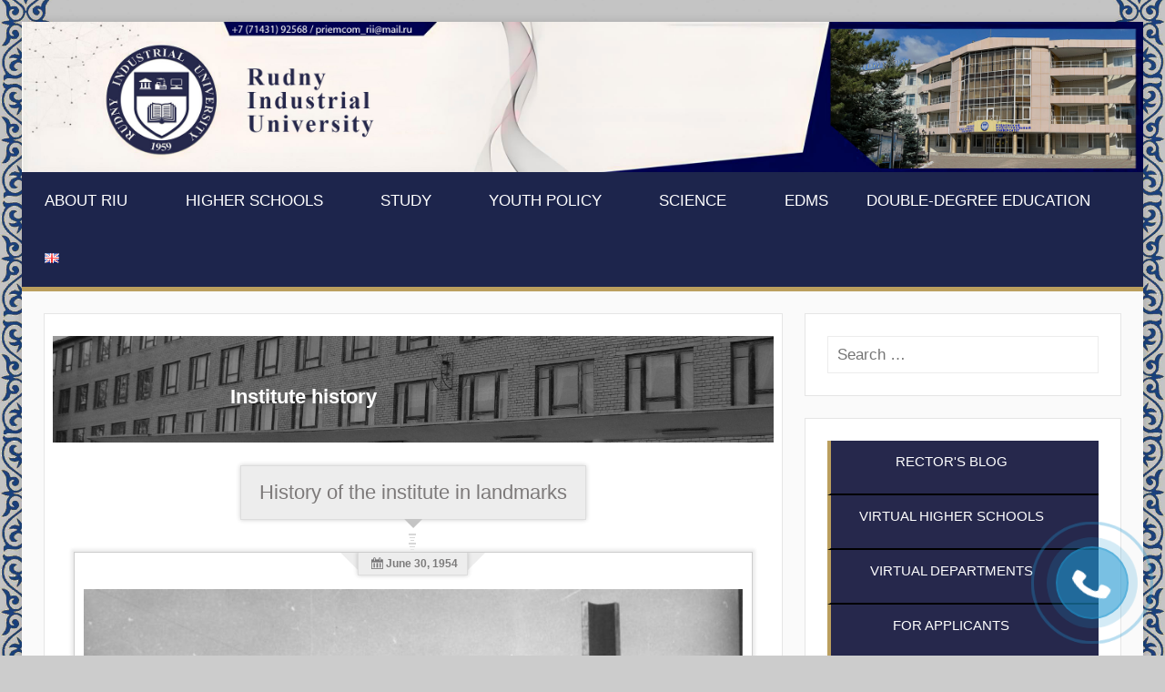

--- FILE ---
content_type: text/html; charset=UTF-8
request_url: https://www.rii.kz/en/institute-history/
body_size: 33418
content:
<!DOCTYPE html>
<html dir="ltr" lang="en-US">

<head>
<meta name="yandex-verification" content="f4a8c631a429e2f2" />
<meta charset="UTF-8">
<meta name="viewport" content="width=device-width, initial-scale=no">
<link rel="profile" href="https://gmpg.org/xfn/11">

<style id="jetpack-boost-critical-css">@media all{.clearfix:after,.clearfix:before{content:" ";display:table}.clearfix:after{clear:both}}@media all{@charset "UTF-8";.aligncenter{clear:both}}@media all{@import url(//fonts.googleapis.com/css?family=PT+Sans+Narrow&subset=cyrillic,latin);#cr_widget a{text-align:center;font-family:'PT Sans Narrow',sans-serif;background:#db151c;box-shadow:0 -3px 0 rgba(0,0,0,.1) inset;border:0 none;border-radius:6px;overflow:hidden;font-size:15px;padding:13px 18px 16px;text-decoration:none;color:#fff;display:inline-block;font-family:arial;font-weight:700;line-height:100%;text-shadow:1px 1px 0 rgba(0,0,0,.12);margin-top:-3px}#cr_version_link{font-family:'PT Sans Narrow',sans-serif;color:#fff;font-size:17px;line-height:28px}}@media all{@charset "utf-8";body{margin:0;padding:0}.widget-area .widget a{outline:0}.hide{display:none}}@media all{body,html{min-height:100%!important;height:auto!important}}@media all{:root{--button-color:#ee1133;--button-text-color:#fff;--title-color:#1D254C;--navi-color:#1D254C;--navi-text-color:#fff;--navi-border-color:rgba(255,255,255,0.05);--submenu-color:#1D254C;--submenu-text-color:#fff;--submenu-border-color:rgba(255,255,255,0.075);--text-font:Raleway,Arial,Helvetica;--title-font:Quicksand,Tahoma,Arial;--navi-font:Quicksand,Tahoma,Arial}html{font-family:sans-serif;-webkit-text-size-adjust:100%;-ms-text-size-adjust:100%}body{margin:0}article,header,main,nav,section{display:block}a{background-color:transparent}strong{font-weight:700}h1{margin:.67em 0;font-size:22px}img{border:0}svg:not(:root){overflow:hidden}button,input{margin:0;color:inherit;font:inherit}button{overflow:visible}button{text-transform:none}button{-webkit-appearance:button}input{line-height:normal}table{border-spacing:0;border-collapse:collapse}td{padding:0}body,button,input{color:#202020;font-size:15px;font-size:.9375rem;font-family:Raleway,Arial,Helvetica;font-family:var(--text-font);line-height:1.75}h1,h3{clear:both;margin:1em 0 .75em;line-height:1.4}h1{font-size:22px;font-size:22px}h3{font-size:22px;font-size:1.375rem}p{margin-bottom:1.25em}em,i{font-style:italic}html{box-sizing:border-box}*,:after,:before{box-sizing:inherit}body{background:#ccc}ol,ul{margin:0 0 1.5em;padding:0 0 0 1.25em}ul{list-style:disc}ol{list-style:decimal}li>ul{margin-bottom:0}img{max-width:100%;height:auto}table{margin:0 0 1.5em;width:100%;border:none;table-layout:fixed}td{padding:.3em .6em;border:1px solid rgba(0,0,0,.075)}a,a:link{color:#343d63;text-decoration:none}button{margin:0;padding:.5em 1em;border:none;color:#fff;color:var(--button-text-color);background-color:#e13;background-color:var(--button-color);text-decoration:none;font-weight:400;font-size:15px;font-size:.9375rem}input[type=text]{padding:.3em .6em;max-width:100%;border:1px solid rgba(0,0,0,.075);background:0 0;color:#666}.screen-reader-text{position:absolute!important;overflow:hidden;clip:rect(1px,1px,1px,1px);width:1px;height:1px}.aligncenter{display:block;margin:.5em 0}.aligncenter{clear:both;margin-right:auto;margin-left:auto;text-align:center}.clearfix:after,.clearfix:before{display:table;content:""}.clearfix:after{clear:both}.site{box-sizing:border-box;margin:0;padding:0;width:100%}.container{margin-left:auto;margin-right:auto;padding-left:0;padding-right:0;max-width:1440px}.site-header{background:#fff}.header-main{display:block;text-align:center}.site-branding{margin:0;padding:0;max-width:100%}.site-description{margin:0;font-size:14px;font-size:.875rem}.primary-navigation-wrap{position:relative;background-color:#2c3371;background-color:var(--navi-color)}.primary-navigation-container{padding:0}.main-navigation-menu{display:none;margin:0;padding:0;width:100%;color:#fff;color:var(--navi-text-color);list-style:none;font-size:17px;font-size:1.0625rem;font-family:Quicksand,Tahoma,Arial;font-family:var(--navi-font);border-bottom:5px #bb9f5e solid;-webkit-box-orient:horizontal;-webkit-box-direction:normal}.main-navigation-menu li{margin:0}.main-navigation-menu a{display:block;margin:0;padding:1em 1.5em;border-top:1px solid rgba(255,255,255,.05);border-top:1px solid var(--navi-border-color);text-decoration:none}.main-navigation-menu a:link{color:#fff;color:var(--navi-text-color);text-decoration:none}.main-navigation-menu ul{margin:0;padding:0;width:100%;background-color:#2c3371;background-color:var(--navi-color);list-style:none;font-size:15px;font-size:.9375rem}.main-navigation-menu ul a{padding-left:2em}.main-navigation-menu ul li ul a{padding-left:3em}.main-navigation-menu>.menu-item-has-children a .sub-menu-icon{float:right;margin:-.75em -1em 0;padding:.75em 1em}.main-navigation-menu>.menu-item-has-children a .sub-menu-icon .icon{margin:.3em 0 0;width:20px;height:20px;vertical-align:top;fill:#fff;fill:var(--navi-text-color)}.main-navigation-menu ul .menu-item-has-children a .sub-menu-icon .icon{width:18px;height:18px}.widget{margin:0;padding:1.5rem;max-width:100%;word-wrap:break-word;background:#fff;border-bottom:1px solid rgba(0,0,0,.05)}.widget a:link{text-decoration:none}.site-main>article,.type-page{border-bottom-left-radius:50px;border-bottom-right-radius:50px;margin:0;padding:1.5rem;max-width:100%;box-sizing:border-box;background:#fff;border-bottom:1px solid #f5f5f5;min-width:0;word-wrap:break-word}.entry-title{margin-top:0;margin-bottom:.2em;padding:0;color:#202020;color:var(--title-color);font-size:20px;font-size:1.25rem;font-family:Quicksand,Tahoma,Arial;font-family:var(--title-font);font-weight:400;line-height:1.4;display:none}.entry-content p:last-child{margin-bottom:0}@media only screen and (min-width:20em){body,button,input{font-size:10px;font-size:10px}.entry-title{font-size:22px;font-size:1.375rem}}@media only screen and (min-width:25em){.container{padding-left:1rem;padding-right:1rem}.primary-navigation-container{padding:0}.site-header,.site-main>article,.type-page,.widget{margin-bottom:1rem;border-bottom:none}}@media only screen and (min-width:30em){.entry-title{font-size:24px;font-size:1.5rem}}@media only screen and (min-width:35em){.entry-title{font-size:26px;font-size:1.625rem}}@media only screen and (min-width:40em){body,button,input{font-size:17px;font-size:1.0625rem}.container{padding-left:1.5rem;padding-right:1.5rem}.primary-navigation-container{padding:0}.site-header,.site-main>article,.type-page,.widget{margin-bottom:1.5rem}.site-description{font-size:15px;font-size:.9375rem}.entry-title{font-size:28px;font-size:1.75rem}}@media only screen and (min-width:50em){.entry-title{font-size:32px;font-size:2rem}}@media only screen and (min-width:55em){@supports (display:grid){.site-content{display:grid;grid-template-columns:7fr 3fr;grid-column-gap:1.5rem}.content-area{box-sizing:border-box;grid-row-start:2;grid-column-start:1;min-width:0}.sidebar{grid-row-start:2;grid-column-start:2;box-sizing:border-box;margin:0;padding:0;border:none;min-width:0}}.header-main{position:relative;display:-webkit-box;display:-ms-flexbox;display:flex;text-align:left}.entry-title{font-size:28px;font-size:1.75rem}.main-navigation-menu{position:relative;display:-webkit-box!important;display:-ms-flexbox!important;display:flex!important;-ms-flex-flow:row wrap;flex-flow:row wrap;border-top:none;padding:0 .25rem}.main-navigation-menu a{padding:1em 1.25em;border:none}.main-navigation-menu>.menu-item-has-children a .sub-menu-icon{float:none;margin:0;padding:0}.main-navigation-menu>.menu-item-has-children a .sub-menu-icon .icon{margin:.5em 0 0 .4em;width:14px;height:14px}.main-navigation-menu ul{position:absolute;z-index:99;display:none;border:1px solid rgba(255,255,255,.075);border:1px solid var(--submenu-border-color);border-top:none;background-color:#e13;background-color:var(--submenu-color);width:auto}.main-navigation-menu ul li{position:relative;margin:0}.main-navigation-menu ul a{min-width:250px;min-width:16rem;border-top:1px solid rgba(255,255,255,.075);border-top:1px solid var(--submenu-border-color)}.main-navigation-menu ul a:link{color:#fff;color:var(--submenu-text-color)}.main-navigation-menu ul a,.main-navigation-menu ul li ul a{padding:1em}.main-navigation-menu ul .menu-item-has-children a .sub-menu-icon .icon{margin:.5em 0 0 .4em;width:12px;height:12px;fill:#fff;fill:var(--submenu-text-color);-webkit-transform:rotate(270deg);transform:rotate(270deg)}.main-navigation-menu li ul ul{top:0;left:100%}.main-navigation-menu li.current-menu-item>a{text-decoration:underline}.main-navigation-menu li.current-menu-item>a:after{text-decoration:none}}@media only screen and (min-width:55em) and (-ms-high-contrast:none),(-ms-high-contrast:active){.site-content{display:flex}.content-area{width:70%;box-sizing:border-box;padding-right:.75rem}.sidebar{width:30%;box-sizing:border-box;padding-left:.75rem}}@media only screen and (min-width:70em){.entry-title{font-size:32px;font-size:2rem}}@media only screen and (min-width:90em){.entry-title{font-size:22px;font-size:22px}.entry-content{font-size:16px;font-size:16px}}.boxed-theme-layout .site{margin:0 auto;max-width:1440px;background:#fafafa}.boxed-theme-layout .container{margin-left:0;margin-right:0;max-width:100%}@media only screen and (min-width:25em){.boxed-theme-layout .container{padding-left:1rem;padding-right:1rem}.boxed-theme-layout .primary-navigation-container{padding-left:0;padding-right:0}.boxed-theme-layout .type-page,.boxed-theme-layout .widget{border:1px solid rgba(0,0,0,.1)}}@media only screen and (min-width:40em){.boxed-theme-layout .container{padding-left:1.5rem;padding-right:1.5rem}.boxed-theme-layout .primary-navigation-container{padding-left:0;padding-right:0}}@media only screen and (min-width:55em){.boxed-theme-layout{padding:1.5rem}.boxed-theme-layout .site{box-shadow:0 0 10px rgba(0,0,0,.15)}.boxed-theme-layout .site-header .header-main{padding-left:1.75rem;padding-right:1.75rem}}@media only screen and (min-width:90em){.boxed-theme-layout{padding:0}.boxed-theme-layout .site{margin:2em auto}}.entry-title.page-title{display:none}li{color:#20244a}#vdz_cb_form{display:block}}@media all{.vc_column-inner::after,.vc_row:after{clear:both}.vc_row:after,.vc_row:before{content:" ";display:table}.vc_column_container{width:100%}.vc_row{margin-left:-15px;margin-right:-15px}.vc_col-sm-12{position:relative;min-height:1px;padding-left:15px;padding-right:15px;-webkit-box-sizing:border-box;-moz-box-sizing:border-box;box-sizing:border-box}@media (min-width:768px){.vc_col-sm-12{float:left}.vc_col-sm-12{width:100%}}#content .wpb_text_column :last-child,#content .wpb_text_column p:last-child,.wpb_text_column :last-child,.wpb_text_column p:last-child{margin-bottom:0}.wpb_content_element{margin-bottom:35px}.vc_column-inner::after,.vc_column-inner::before{content:" ";display:table}.vc_column_container{padding-left:0;padding-right:0}.vc_column_container>.vc_column-inner{box-sizing:border-box;padding-left:15px;padding-right:15px;width:100%}.vc_separator{display:-webkit-box;display:-webkit-flex;display:-ms-flexbox}.vc_separator{display:flex;-webkit-box-orient:horizontal;-webkit-box-direction:normal;-webkit-flex-direction:row;-ms-flex-direction:row;flex-direction:row;-webkit-flex-wrap:nowrap;-ms-flex-wrap:nowrap;flex-wrap:nowrap;-webkit-box-align:center;-webkit-align-items:center;-ms-flex-align:center;align-items:center}.vc_separator .vc_sep_holder{height:1px;position:relative;-webkit-box-flex:1;-webkit-flex:1 1 auto;-ms-flex:1 1 auto;flex:1 1 auto;min-width:10%}.vc_separator .vc_sep_holder .vc_sep_line{height:1px;border-top:1px solid #ebebeb;display:block;position:relative;top:1px;width:100%}.vc_separator.vc_separator_no_text:not(.vc_sep_shadow) .vc_sep_holder_l{width:100%}.vc_separator.vc_separator_no_text:not(.vc_sep_shadow) .vc_sep_holder_r{display:none}.vc_separator.vc_sep_color_grey .vc_sep_line{border-color:#ebebeb}.vc_sep_width_100{width:100%}.vc_sep_pos_align_center{margin-left:auto;margin-right:auto}}@media all{.mfp-hide{display:none!important}}@media all{#vdz_cb{position:relative;max-width:420px;margin:0 auto;background-color:#fff;padding:20px;text-align:center}#vdz_cb input[type=text]{display:block;margin:0 auto;margin-bottom:10px}#vdz_cb h3{text-align:center}#vdz_cb #vdz_cb_form{width:70%;margin:0 auto}#vdz_cb_unsver div{margin-top:30px}#vdz_cb_unsver .warning{color:red}#vdz_cb_unsver .success{color:green}}@media all{.vdz_cb_widget{display:block;z-index:9100;position:absolute;top:-2px;left:-2px;bottom:0;right:0;width:100%;height:100%;border:2px solid transparent;border-radius:50%;box-sizing:content-box!important}.vdz_cb_widget span svg{width:40px;height:40px;fill:white}.vdz_cb_widget span{display:flex;width:100%;height:100%;line-height:1;align-items:center;justify-content:center;color:#fff;z-index:9200}#vdz_cb_widget{position:fixed;right:40px;bottom:40px;width:80px;height:80px;line-height:78px;border-radius:50%;border:2px solid rgba(32,152,209,.3);background-color:rgba(32,152,209,.5);text-align:center;opacity:1;z-index:9999}#vdz_cb_widget:after,#vdz_cb_widget:before{position:absolute;top:0;left:0;right:0;bottom:0;display:block;content:'';width:100%;height:100%;border-radius:50%;z-index:-1;box-sizing:content-box!important}#vdz_cb_widget:after{background-color:rgba(32,152,209,.3);opacity:0}#vdz_cb_widget:before{top:-2px;left:-2px;border:2px solid rgba(32,152,209,.5);opacity:0}}@media all{.ts-background .ts-background-overlay{position:absolute;top:0;left:0;width:100%;height:100%;background-repeat:repeat;-webkit-transform-style:preserve-3d;-moz-transform-style:preserve-3d;transform-style:preserve-3d}.ts-background-parallax{width:100%;height:100%;position:absolute;display:block;top:0;left:0;right:auto;bottom:auto;z-index:0}.ts-background-parallax{-ms-filter:"alpha(Opacity=0)";-moz-opacity:0;-khtml-opacity:0;opacity:0}.ts-background-parallax .ts-background-parallax-holder{position:absolute;top:0;left:0;margin:0;padding:0;width:100%;height:100%;z-index:-1}}@media all{div.search-live{box-sizing:border-box;display:block;float:none;list-style:none;margin:0;padding:0;position:relative}.search-live div.search-live-form{display:block;float:none;position:relative;width:100%}.search-live div.search-live-form input{width:100%}.search-live div.search-live-form form.search-live-form{padding:0;margin:0;border:0}.search-live div.search-live-results{box-sizing:border-box;display:block;left:0;margin:0;padding:0;position:relative;top:0;border:none}.search-live div.search-live-results-content{display:block;float:none;height:auto;overflow-x:hidden;overflow-y:auto;position:static;z-index:auto;width:100%;padding:0;margin:0;background:#fff;border:1px solid #ccc}.search-live div.search-live-results-content:empty{border:none}.search-live input[type=text].search-live-field{margin:0;display:inline-block}.search-live .search-live-results-content{display:none}}</style><title>Institute history | Rudny Industrial Institute</title>

		<!-- All in One SEO 4.9.1.1 - aioseo.com -->
	<meta name="description" content="Institute history History of the institute in landmarks June 30, 1954Establishing of the town of RudnyEstablishing of the town of RudnyHistory of Rudny Industrial Institute is closely intertwined with the history of the largest mining and processing enterprise in the region - JSC Sokolov-Sarbay Mining and Processing Production Association (formerly Sokolovsko-Sarbaysky Mining and Processing Plant)." />
	<meta name="robots" content="max-image-preview:large" />
	<meta name="google-site-verification" content="LcMbx1WKoIbr7bcbUlL2oUaQksh7qHSzaEzrY_TkL_o" />
	<link rel="canonical" href="https://www.rii.edu.kz/en/institute-history/" />
	<meta name="generator" content="All in One SEO (AIOSEO) 4.9.1.1" />
		
		<!-- All in One SEO -->

<link rel="alternate" href="https://www.rii.edu.kz/kk/%d0%b8%d0%bd%d1%81%d1%82%d0%b8%d1%82%d1%83%d1%82%d1%82%d1%8b%d2%a3-%d1%82%d0%b0%d1%80%d0%b8%d1%85%d1%8b/" hreflang="kk" />
<link rel="alternate" href="https://www.rii.edu.kz/ru/%d0%b8%d1%81%d1%82%d0%be%d1%80%d0%b8%d1%8f-%d0%b8%d0%bd%d1%81%d1%82%d0%b8%d1%82%d1%83%d1%82%d0%b0/" hreflang="ru" />
<link rel="alternate" href="https://www.rii.edu.kz/en/institute-history/" hreflang="en" />
<link rel='dns-prefetch' href='//www.rii.edu.kz' />
<link rel='dns-prefetch' href='//maps.googleapis.com' />
<link rel='dns-prefetch' href='//s.w.org' />
<link rel="alternate" type="application/rss+xml" title="Rudny Industrial Institute &raquo; Feed" href="https://www.rii.edu.kz/en/feed/" />
<link rel="alternate" type="application/rss+xml" title="Rudny Industrial Institute &raquo; Comments Feed" href="https://www.rii.edu.kz/en/comments/feed/" />
		<!-- This site uses the Google Analytics by MonsterInsights plugin v9.10.1 - Using Analytics tracking - https://www.monsterinsights.com/ -->
		<!-- Note: MonsterInsights is not currently configured on this site. The site owner needs to authenticate with Google Analytics in the MonsterInsights settings panel. -->
					<!-- No tracking code set -->
				<!-- / Google Analytics by MonsterInsights -->
				
		<style type="text/css">
img.wp-smiley,
img.emoji {
	display: inline !important;
	border: none !important;
	box-shadow: none !important;
	height: 1em !important;
	width: 1em !important;
	margin: 0 .07em !important;
	vertical-align: -0.1em !important;
	background: none !important;
	padding: 0 !important;
}
</style>
	<noscript><link rel='stylesheet' id='pt-cv-public-style-css'  href='https://www.rii.edu.kz/wp-content/plugins/content-views-query-and-display-post-page/public/assets/css/cv.css?ver=4.2.1' type='text/css' media='all' />
</noscript><link rel='stylesheet' id='pt-cv-public-style-css'  href='https://www.rii.edu.kz/wp-content/plugins/content-views-query-and-display-post-page/public/assets/css/cv.css?ver=4.2.1' type='text/css' media="not all" data-media="all" onload="this.media=this.dataset.media; delete this.dataset.media; this.removeAttribute( 'onload' );" />
<noscript><link rel='stylesheet' id='donovan-custom-fonts-css'  href='https://www.rii.edu.kz/wp-content/themes/donovan/assets/css/custom-fonts.css?ver=20180413' type='text/css' media='all' />
</noscript><link rel='stylesheet' id='donovan-custom-fonts-css'  href='https://www.rii.edu.kz/wp-content/themes/donovan/assets/css/custom-fonts.css?ver=20180413' type='text/css' media="not all" data-media="all" onload="this.media=this.dataset.media; delete this.dataset.media; this.removeAttribute( 'onload' );" />
<noscript><link rel='stylesheet' id='wp-block-library-css'  href='https://www.rii.edu.kz/wp-includes/css/dist/block-library/style.min.css?ver=5.7.14' type='text/css' media='all' />
</noscript><link rel='stylesheet' id='wp-block-library-css'  href='https://www.rii.edu.kz/wp-includes/css/dist/block-library/style.min.css?ver=5.7.14' type='text/css' media="not all" data-media="all" onload="this.media=this.dataset.media; delete this.dataset.media; this.removeAttribute( 'onload' );" />
<noscript><link rel='stylesheet' id='aioseo/css/src/vue/standalone/blocks/table-of-contents/global.scss-css'  href='https://www.rii.edu.kz/wp-content/plugins/all-in-one-seo-pack/dist/Lite/assets/css/table-of-contents/global.e90f6d47.css?ver=4.9.1.1' type='text/css' media='all' />
</noscript><link rel='stylesheet' id='aioseo/css/src/vue/standalone/blocks/table-of-contents/global.scss-css'  href='https://www.rii.edu.kz/wp-content/plugins/all-in-one-seo-pack/dist/Lite/assets/css/table-of-contents/global.e90f6d47.css?ver=4.9.1.1' type='text/css' media="not all" data-media="all" onload="this.media=this.dataset.media; delete this.dataset.media; this.removeAttribute( 'onload' );" />
<noscript><link rel='stylesheet' id='ahew_stylesheet-css'  href='https://www.rii.edu.kz/wp-content/plugins/amazing-hover-effects/css/ihover.css?ver=5.7.14' type='text/css' media='all' />
</noscript><link rel='stylesheet' id='ahew_stylesheet-css'  href='https://www.rii.edu.kz/wp-content/plugins/amazing-hover-effects/css/ihover.css?ver=5.7.14' type='text/css' media="not all" data-media="all" onload="this.media=this.dataset.media; delete this.dataset.media; this.removeAttribute( 'onload' );" />
<noscript><link rel='stylesheet' id='ahew_stylesheet_custom-css'  href='https://www.rii.edu.kz/wp-content/plugins/amazing-hover-effects/css/custom.css?ver=5.7.14' type='text/css' media='all' />
</noscript><link rel='stylesheet' id='ahew_stylesheet_custom-css'  href='https://www.rii.edu.kz/wp-content/plugins/amazing-hover-effects/css/custom.css?ver=5.7.14' type='text/css' media="not all" data-media="all" onload="this.media=this.dataset.media; delete this.dataset.media; this.removeAttribute( 'onload' );" />
<noscript><link rel='stylesheet' id='edsanimate-animo-css-css'  href='https://www.rii.edu.kz/wp-content/plugins/animate-it/assets/css/animate-animo.css?ver=5.7.14' type='text/css' media='all' />
</noscript><link rel='stylesheet' id='edsanimate-animo-css-css'  href='https://www.rii.edu.kz/wp-content/plugins/animate-it/assets/css/animate-animo.css?ver=5.7.14' type='text/css' media="not all" data-media="all" onload="this.media=this.dataset.media; delete this.dataset.media; this.removeAttribute( 'onload' );" />
<noscript><link rel='stylesheet' id='css-style-css'  href='https://www.rii.edu.kz/wp-content/plugins/comfortable-reading/css/custom.css?ver=5.7.14' type='text/css' media='all' />
</noscript><link rel='stylesheet' id='css-style-css'  href='https://www.rii.edu.kz/wp-content/plugins/comfortable-reading/css/custom.css?ver=5.7.14' type='text/css' media="not all" data-media="all" onload="this.media=this.dataset.media; delete this.dataset.media; this.removeAttribute( 'onload' );" />
<noscript><link rel='stylesheet' id='contact-form-7-css'  href='https://www.rii.edu.kz/wp-content/plugins/contact-form-7/includes/css/styles.css?ver=5.4' type='text/css' media='all' />
</noscript><link rel='stylesheet' id='contact-form-7-css'  href='https://www.rii.edu.kz/wp-content/plugins/contact-form-7/includes/css/styles.css?ver=5.4' type='text/css' media="not all" data-media="all" onload="this.media=this.dataset.media; delete this.dataset.media; this.removeAttribute( 'onload' );" />
<noscript><link rel='stylesheet' id='dwqa-style-css'  href='https://www.rii.edu.kz/wp-content/plugins/dw-question-answer/templates/assets/css/style.css?ver=180720161357' type='text/css' media='all' />
</noscript><link rel='stylesheet' id='dwqa-style-css'  href='https://www.rii.edu.kz/wp-content/plugins/dw-question-answer/templates/assets/css/style.css?ver=180720161357' type='text/css' media="not all" data-media="all" onload="this.media=this.dataset.media; delete this.dataset.media; this.removeAttribute( 'onload' );" />
<noscript><link rel='stylesheet' id='dwqa-rtl-css'  href='https://www.rii.edu.kz/wp-content/plugins/dw-question-answer/templates/assets/css/rtl.css?ver=180720161357' type='text/css' media='all' />
</noscript><link rel='stylesheet' id='dwqa-rtl-css'  href='https://www.rii.edu.kz/wp-content/plugins/dw-question-answer/templates/assets/css/rtl.css?ver=180720161357' type='text/css' media="not all" data-media="all" onload="this.media=this.dataset.media; delete this.dataset.media; this.removeAttribute( 'onload' );" />
<noscript><link rel='stylesheet' id='easingslider-css'  href='https://www.rii.edu.kz/wp-content/plugins/easing-slider/assets/css/public.min.css?ver=3.0.8' type='text/css' media='all' />
</noscript><link rel='stylesheet' id='easingslider-css'  href='https://www.rii.edu.kz/wp-content/plugins/easing-slider/assets/css/public.min.css?ver=3.0.8' type='text/css' media="not all" data-media="all" onload="this.media=this.dataset.media; delete this.dataset.media; this.removeAttribute( 'onload' );" />
<noscript><link rel='stylesheet' id='SFSIPLUSmainCss-css'  href='https://www.rii.edu.kz/wp-content/plugins/ultimate-social-media-plus/css/sfsi-style.css?ver=3.7.1' type='text/css' media='all' />
</noscript><link rel='stylesheet' id='SFSIPLUSmainCss-css'  href='https://www.rii.edu.kz/wp-content/plugins/ultimate-social-media-plus/css/sfsi-style.css?ver=3.7.1' type='text/css' media="not all" data-media="all" onload="this.media=this.dataset.media; delete this.dataset.media; this.removeAttribute( 'onload' );" />
<noscript><link rel='stylesheet' id='flexslider-css'  href='https://www.rii.edu.kz/wp-content/plugins/js_composer/assets/lib/bower/flexslider/flexslider.min.css?ver=4.11.2.1' type='text/css' media='all' />
</noscript><link rel='stylesheet' id='flexslider-css'  href='https://www.rii.edu.kz/wp-content/plugins/js_composer/assets/lib/bower/flexslider/flexslider.min.css?ver=4.11.2.1' type='text/css' media="not all" data-media="all" onload="this.media=this.dataset.media; delete this.dataset.media; this.removeAttribute( 'onload' );" />
<noscript><link rel='stylesheet' id='spu-public-css-css'  href='https://www.rii.edu.kz/wp-content/plugins/popups/public/assets/css/public.css?ver=1.9.3.8' type='text/css' media='all' />
</noscript><link rel='stylesheet' id='spu-public-css-css'  href='https://www.rii.edu.kz/wp-content/plugins/popups/public/assets/css/public.css?ver=1.9.3.8' type='text/css' media="not all" data-media="all" onload="this.media=this.dataset.media; delete this.dataset.media; this.removeAttribute( 'onload' );" />
<noscript><link rel='stylesheet' id='wp-color-picker-css'  href='https://www.rii.edu.kz/wp-admin/css/color-picker.min.css?ver=5.7.14' type='text/css' media='all' />
</noscript><link rel='stylesheet' id='wp-color-picker-css'  href='https://www.rii.edu.kz/wp-admin/css/color-picker.min.css?ver=5.7.14' type='text/css' media="not all" data-media="all" onload="this.media=this.dataset.media; delete this.dataset.media; this.removeAttribute( 'onload' );" />
<noscript><link rel='stylesheet' id='colorbox-css-css'  href='https://www.rii.edu.kz/wp-content/plugins/wcp-openweather/assets/libs/colorbox/colorbox.css?ver=5.7.14' type='text/css' media='all' />
</noscript><link rel='stylesheet' id='colorbox-css-css'  href='https://www.rii.edu.kz/wp-content/plugins/wcp-openweather/assets/libs/colorbox/colorbox.css?ver=5.7.14' type='text/css' media="not all" data-media="all" onload="this.media=this.dataset.media; delete this.dataset.media; this.removeAttribute( 'onload' );" />
<noscript><link rel='stylesheet' id='rpw-css-css'  href='https://www.rii.edu.kz/wp-content/plugins/wcp-openweather/assets/css/style.css?ver=5.7.14' type='text/css' media='all' />
</noscript><link rel='stylesheet' id='rpw-css-css'  href='https://www.rii.edu.kz/wp-content/plugins/wcp-openweather/assets/css/style.css?ver=5.7.14' type='text/css' media="not all" data-media="all" onload="this.media=this.dataset.media; delete this.dataset.media; this.removeAttribute( 'onload' );" />
<noscript><link rel='stylesheet' id='rpw-theme-697cbeafd473b-css-css'  href='https://www.rii.edu.kz/wp-content/plugins/wcp-openweather/theme/metro/assets/css/style.css?ver=5.7.14' type='text/css' media='all' />
</noscript><link rel='stylesheet' id='rpw-theme-697cbeafd473b-css-css'  href='https://www.rii.edu.kz/wp-content/plugins/wcp-openweather/theme/metro/assets/css/style.css?ver=5.7.14' type='text/css' media="not all" data-media="all" onload="this.media=this.dataset.media; delete this.dataset.media; this.removeAttribute( 'onload' );" />
<noscript><link rel='stylesheet' id='dripicons-css-css'  href='https://www.rii.edu.kz/wp-content/plugins/wcp-openweather/theme/metro/assets/css/dripicons.css?ver=5.7.14' type='text/css' media='all' />
</noscript><link rel='stylesheet' id='dripicons-css-css'  href='https://www.rii.edu.kz/wp-content/plugins/wcp-openweather/theme/metro/assets/css/dripicons.css?ver=5.7.14' type='text/css' media="not all" data-media="all" onload="this.media=this.dataset.media; delete this.dataset.media; this.removeAttribute( 'onload' );" />
<noscript><link rel='stylesheet' id='wp-syntax-css-css'  href='https://www.rii.edu.kz/wp-content/plugins/wp-syntax/css/wp-syntax.css?ver=1.1' type='text/css' media='all' />
</noscript><link rel='stylesheet' id='wp-syntax-css-css'  href='https://www.rii.edu.kz/wp-content/plugins/wp-syntax/css/wp-syntax.css?ver=1.1' type='text/css' media="not all" data-media="all" onload="this.media=this.dataset.media; delete this.dataset.media; this.removeAttribute( 'onload' );" />
<noscript><link rel='stylesheet' id='donovan-stylesheet-css'  href='https://www.rii.edu.kz/wp-content/themes/donovan/style.css?ver=1.3' type='text/css' media='all' />
</noscript><link rel='stylesheet' id='donovan-stylesheet-css'  href='https://www.rii.edu.kz/wp-content/themes/donovan/style.css?ver=1.3' type='text/css' media="not all" data-media="all" onload="this.media=this.dataset.media; delete this.dataset.media; this.removeAttribute( 'onload' );" />
<style id='donovan-stylesheet-inline-css' type='text/css'>
.site-title, .site-description { position: absolute; clip: rect(1px, 1px, 1px, 1px); width: 1px; height: 1px; overflow: hidden; }
</style>
<noscript><link rel='stylesheet' id='js_composer_front-css'  href='https://www.rii.edu.kz/wp-content/plugins/js_composer/assets/css/js_composer.min.css?ver=4.11.2.1' type='text/css' media='all' />
</noscript><link rel='stylesheet' id='js_composer_front-css'  href='https://www.rii.edu.kz/wp-content/plugins/js_composer/assets/css/js_composer.min.css?ver=4.11.2.1' type='text/css' media="not all" data-media="all" onload="this.media=this.dataset.media; delete this.dataset.media; this.removeAttribute( 'onload' );" />
<noscript><link rel='stylesheet' id='bsf-Defaults-css'  href='https://www.rii.edu.kz/wp-content/uploads/smile_fonts/Defaults/Defaults.css?ver=5.7.14' type='text/css' media='all' />
</noscript><link rel='stylesheet' id='bsf-Defaults-css'  href='https://www.rii.edu.kz/wp-content/uploads/smile_fonts/Defaults/Defaults.css?ver=5.7.14' type='text/css' media="not all" data-media="all" onload="this.media=this.dataset.media; delete this.dataset.media; this.removeAttribute( 'onload' );" />
<noscript><link rel='stylesheet' id='ts-font-awesome-css'  href='https://www.rii.edu.kz/wp-content/plugins/ts-visual-composer-extend/css/ts-font-awesome.css?ver=5.7.14' type='text/css' media='all' />
</noscript><link rel='stylesheet' id='ts-font-awesome-css'  href='https://www.rii.edu.kz/wp-content/plugins/ts-visual-composer-extend/css/ts-font-awesome.css?ver=5.7.14' type='text/css' media="not all" data-media="all" onload="this.media=this.dataset.media; delete this.dataset.media; this.removeAttribute( 'onload' );" />
<noscript><link rel='stylesheet' id='ts-extend-animations-css'  href='https://www.rii.edu.kz/wp-content/plugins/ts-visual-composer-extend/css/ts-visual-composer-extend-animations.min.css?ver=4.3.10' type='text/css' media='all' />
</noscript><link rel='stylesheet' id='ts-extend-animations-css'  href='https://www.rii.edu.kz/wp-content/plugins/ts-visual-composer-extend/css/ts-visual-composer-extend-animations.min.css?ver=4.3.10' type='text/css' media="not all" data-media="all" onload="this.media=this.dataset.media; delete this.dataset.media; this.removeAttribute( 'onload' );" />
<noscript><link rel='stylesheet' id='ts-visual-composer-extend-front-css'  href='https://www.rii.edu.kz/wp-content/plugins/ts-visual-composer-extend/css/ts-visual-composer-extend-front.min.css?ver=4.3.10' type='text/css' media='all' />
</noscript><link rel='stylesheet' id='ts-visual-composer-extend-front-css'  href='https://www.rii.edu.kz/wp-content/plugins/ts-visual-composer-extend/css/ts-visual-composer-extend-front.min.css?ver=4.3.10' type='text/css' media="not all" data-media="all" onload="this.media=this.dataset.media; delete this.dataset.media; this.removeAttribute( 'onload' );" />
<noscript><link rel='stylesheet' id='ts-extend-csstimeline-css'  href='https://www.rii.edu.kz/wp-content/plugins/ts-visual-composer-extend/css/jquery.vcsc.csstimeline.min.css?ver=5.7.14' type='text/css' media='all' />
</noscript><link rel='stylesheet' id='ts-extend-csstimeline-css'  href='https://www.rii.edu.kz/wp-content/plugins/ts-visual-composer-extend/css/jquery.vcsc.csstimeline.min.css?ver=5.7.14' type='text/css' media="not all" data-media="all" onload="this.media=this.dataset.media; delete this.dataset.media; this.removeAttribute( 'onload' );" />
<noscript><link rel='stylesheet' id='ts-extend-nacho-css'  href='https://www.rii.edu.kz/wp-content/plugins/ts-visual-composer-extend/css/jquery.vcsc.nchlightbox.min.css?ver=4.3.10' type='text/css' media='all' />
</noscript><link rel='stylesheet' id='ts-extend-nacho-css'  href='https://www.rii.edu.kz/wp-content/plugins/ts-visual-composer-extend/css/jquery.vcsc.nchlightbox.min.css?ver=4.3.10' type='text/css' media="not all" data-media="all" onload="this.media=this.dataset.media; delete this.dataset.media; this.removeAttribute( 'onload' );" />
<noscript><link rel='stylesheet' id='ts-font-ecommerce-css'  href='https://www.rii.edu.kz/wp-content/plugins/ts-visual-composer-extend/css/ts-font-ecommerce.css?ver=4.3.10' type='text/css' media='all' />
</noscript><link rel='stylesheet' id='ts-font-ecommerce-css'  href='https://www.rii.edu.kz/wp-content/plugins/ts-visual-composer-extend/css/ts-font-ecommerce.css?ver=4.3.10' type='text/css' media="not all" data-media="all" onload="this.media=this.dataset.media; delete this.dataset.media; this.removeAttribute( 'onload' );" />
<noscript><link rel='stylesheet' id='dashicons-css'  href='https://www.rii.edu.kz/wp-includes/css/dashicons.min.css?ver=5.7.14' type='text/css' media='all' />
</noscript><link rel='stylesheet' id='dashicons-css'  href='https://www.rii.edu.kz/wp-includes/css/dashicons.min.css?ver=5.7.14' type='text/css' media="not all" data-media="all" onload="this.media=this.dataset.media; delete this.dataset.media; this.removeAttribute( 'onload' );" />
<noscript><link rel='stylesheet' id='ts-extend-tooltipster-css'  href='https://www.rii.edu.kz/wp-content/plugins/ts-visual-composer-extend/css/jquery.vcsc.tooltipster.min.css?ver=5.7.14' type='text/css' media='all' />
</noscript><link rel='stylesheet' id='ts-extend-tooltipster-css'  href='https://www.rii.edu.kz/wp-content/plugins/ts-visual-composer-extend/css/jquery.vcsc.tooltipster.min.css?ver=5.7.14' type='text/css' media="not all" data-media="all" onload="this.media=this.dataset.media; delete this.dataset.media; this.removeAttribute( 'onload' );" />
<noscript><link rel='stylesheet' id='ts-extend-buttonsdual-css'  href='https://www.rii.edu.kz/wp-content/plugins/ts-visual-composer-extend/css/jquery.vcsc.buttons.dual.min.css?ver=5.7.14' type='text/css' media='all' />
</noscript><link rel='stylesheet' id='ts-extend-buttonsdual-css'  href='https://www.rii.edu.kz/wp-content/plugins/ts-visual-composer-extend/css/jquery.vcsc.buttons.dual.min.css?ver=5.7.14' type='text/css' media="not all" data-media="all" onload="this.media=this.dataset.media; delete this.dataset.media; this.removeAttribute( 'onload' );" />
<noscript><link rel='stylesheet' id='metaslider-flex-slider-css'  href='https://www.rii.edu.kz/wp-content/plugins/ml-slider/assets/sliders/flexslider/flexslider.css?ver=3.20.3' type='text/css' media='all' property='stylesheet' />
</noscript><link rel='stylesheet' id='metaslider-flex-slider-css'  href='https://www.rii.edu.kz/wp-content/plugins/ml-slider/assets/sliders/flexslider/flexslider.css?ver=3.20.3' type='text/css' media="not all" data-media="all" onload="this.media=this.dataset.media; delete this.dataset.media; this.removeAttribute( 'onload' );" property='stylesheet' />
<noscript><link rel='stylesheet' id='metaslider-public-css'  href='https://www.rii.edu.kz/wp-content/plugins/ml-slider/assets/metaslider/public.css?ver=3.20.3' type='text/css' media='all' property='stylesheet' />
</noscript><link rel='stylesheet' id='metaslider-public-css'  href='https://www.rii.edu.kz/wp-content/plugins/ml-slider/assets/metaslider/public.css?ver=3.20.3' type='text/css' media="not all" data-media="all" onload="this.media=this.dataset.media; delete this.dataset.media; this.removeAttribute( 'onload' );" property='stylesheet' />
<noscript><link rel='stylesheet' id='prettyphoto-css'  href='https://www.rii.edu.kz/wp-content/plugins/js_composer/assets/lib/prettyphoto/css/prettyPhoto.min.css?ver=4.11.2.1' type='text/css' media='all' />
</noscript><link rel='stylesheet' id='prettyphoto-css'  href='https://www.rii.edu.kz/wp-content/plugins/js_composer/assets/lib/prettyphoto/css/prettyPhoto.min.css?ver=4.11.2.1' type='text/css' media="not all" data-media="all" onload="this.media=this.dataset.media; delete this.dataset.media; this.removeAttribute( 'onload' );" />
<noscript><link rel='stylesheet' id='vc_pageable_owl-carousel-css-css'  href='https://www.rii.edu.kz/wp-content/plugins/js_composer/assets/lib/owl-carousel2-dist/assets/owl.min.css?ver=4.11.2.1' type='text/css' media='' />
</noscript><link rel='stylesheet' id='vc_pageable_owl-carousel-css-css'  href='https://www.rii.edu.kz/wp-content/plugins/js_composer/assets/lib/owl-carousel2-dist/assets/owl.min.css?ver=4.11.2.1' type='text/css' media='' />
<noscript><link rel='stylesheet' id='animate-css-css'  href='https://www.rii.edu.kz/wp-content/plugins/js_composer/assets/lib/bower/animate-css/animate.min.css?ver=4.11.2.1' type='text/css' media='' />
</noscript><link rel='stylesheet' id='animate-css-css'  href='https://www.rii.edu.kz/wp-content/plugins/js_composer/assets/lib/bower/animate-css/animate.min.css?ver=4.11.2.1' type='text/css' media='' />
<noscript><link rel='stylesheet' id='call-now-button-modern-style-css'  href='https://www.rii.edu.kz/wp-content/plugins/call-now-button/resources/style/modern.css?ver=1.5.5' type='text/css' media='all' />
</noscript><link rel='stylesheet' id='call-now-button-modern-style-css'  href='https://www.rii.edu.kz/wp-content/plugins/call-now-button/resources/style/modern.css?ver=1.5.5' type='text/css' media="not all" data-media="all" onload="this.media=this.dataset.media; delete this.dataset.media; this.removeAttribute( 'onload' );" />
<noscript><link rel='stylesheet' id='wp-ui-css'  href='https://www.rii.edu.kz/wp-content/plugins/wp-ui/css/wp-ui.css?ver=5.7.14' type='text/css' media='all' />
</noscript><link rel='stylesheet' id='wp-ui-css'  href='https://www.rii.edu.kz/wp-content/plugins/wp-ui/css/wp-ui.css?ver=5.7.14' type='text/css' media="not all" data-media="all" onload="this.media=this.dataset.media; delete this.dataset.media; this.removeAttribute( 'onload' );" />
<noscript><link rel='stylesheet' id='wpui-light-css'  href='https://www.rii.edu.kz/wp-content/plugins/wp-ui/css/themes/wpui-light.css?ver=5.7.14' type='text/css' media='all' />
</noscript><link rel='stylesheet' id='wpui-light-css'  href='https://www.rii.edu.kz/wp-content/plugins/wp-ui/css/themes/wpui-light.css?ver=5.7.14' type='text/css' media="not all" data-media="all" onload="this.media=this.dataset.media; delete this.dataset.media; this.removeAttribute( 'onload' );" />
<noscript><link rel='stylesheet' id='wpui-multiple-css'  href='https://www.rii.edu.kz/wp-content/plugins/wp-ui/css/css.php?styles=wpui-light%7Cwpui-blue%7Cwpui-red%7Cwpui-green%7Cwpui-dark%7Cwpui-quark%7Cwpui-alma%7Cwpui-macish%7Cwpui-redmond%7Cwpui-sevin&#038;ver=5.7.14' type='text/css' media='all' />
</noscript><link rel='stylesheet' id='wpui-multiple-css'  href='https://www.rii.edu.kz/wp-content/plugins/wp-ui/css/css.php?styles=wpui-light%7Cwpui-blue%7Cwpui-red%7Cwpui-green%7Cwpui-dark%7Cwpui-quark%7Cwpui-alma%7Cwpui-macish%7Cwpui-redmond%7Cwpui-sevin&#038;ver=5.7.14' type='text/css' media="not all" data-media="all" onload="this.media=this.dataset.media; delete this.dataset.media; this.removeAttribute( 'onload' );" />





































<link rel="https://api.w.org/" href="https://www.rii.edu.kz/wp-json/" /><link rel="alternate" type="application/json" href="https://www.rii.edu.kz/wp-json/wp/v2/pages/23144" /><link rel="EditURI" type="application/rsd+xml" title="RSD" href="https://www.rii.edu.kz/xmlrpc.php?rsd" />
<link rel="wlwmanifest" type="application/wlwmanifest+xml" href="https://www.rii.edu.kz/wp-includes/wlwmanifest.xml" /> 
<meta name="generator" content="WordPress 5.7.14" />
<link rel='shortlink' href='https://www.rii.edu.kz/?p=23144' />
<link rel="alternate" type="application/json+oembed" href="https://www.rii.edu.kz/wp-json/oembed/1.0/embed?url=https%3A%2F%2Fwww.rii.edu.kz%2Fen%2Finstitute-history%2F" />
<link rel="alternate" type="text/xml+oembed" href="https://www.rii.edu.kz/wp-json/oembed/1.0/embed?url=https%3A%2F%2Fwww.rii.edu.kz%2Fen%2Finstitute-history%2F&#038;format=xml" />
<style id="mystickymenu" type="text/css">#mysticky-nav { width:100%; position: static; }#mysticky-nav.wrapfixed { position:fixed; left: 0px; margin-top:0px;  z-index: 99990; -webkit-transition: 0.3s; -moz-transition: 0.3s; -o-transition: 0.3s; transition: 0.3s; -ms-filter:"progid:DXImageTransform.Microsoft.Alpha(Opacity=90)"; filter: alpha(opacity=90); opacity:0.9; background-color: #f7f5e7;}#mysticky-nav.wrapfixed .myfixed{ background-color: #f7f5e7; position: relative;top: auto;left: auto;right: auto;}#mysticky-nav .myfixed { margin:0 auto; float:none; border:0px; background:none; max-width:100%; }</style>			<style type="text/css">
																															</style>
				
	<style>
		.sfsi_plus_subscribe_Popinner {
			width: 100% !important;
			height: auto !important;
			border: 1px solid #b5b5b5 !important;
			padding: 18px 0px !important;
			background-color: #ffffff !important;
		}

		.sfsi_plus_subscribe_Popinner form {
			margin: 0 20px !important;
		}

		.sfsi_plus_subscribe_Popinner h5 {
			font-family: Helvetica,Arial,sans-serif !important;

			font-weight: bold !important;
			color: #000000 !important;
			font-size: 16px !important;
			text-align: center !important;
			margin: 0 0 10px !important;
			padding: 0 !important;
		}

		.sfsi_plus_subscription_form_field {
			margin: 5px 0 !important;
			width: 100% !important;
			display: inline-flex;
			display: -webkit-inline-flex;
		}

		.sfsi_plus_subscription_form_field input {
			width: 100% !important;
			padding: 10px 0px !important;
		}

		.sfsi_plus_subscribe_Popinner input[type=email] {
			font-family: Helvetica,Arial,sans-serif !important;

			font-style: normal !important;
			color:  !important;
			font-size: 14px !important;
			text-align: center !important;
		}

		.sfsi_plus_subscribe_Popinner input[type=email]::-webkit-input-placeholder {
			font-family: Helvetica,Arial,sans-serif !important;

			font-style: normal !important;
			color:  !important;
			font-size: 14px !important;
			text-align: center !important;
		}

		.sfsi_plus_subscribe_Popinner input[type=email]:-moz-placeholder {
			/* Firefox 18- */
			font-family: Helvetica,Arial,sans-serif !important;

			font-style: normal !important;
			color:  !important;
			font-size: 14px !important;
			text-align: center !important;
		}

		.sfsi_plus_subscribe_Popinner input[type=email]::-moz-placeholder {
			/* Firefox 19+ */
			font-family: Helvetica,Arial,sans-serif !important;

			font-style: normal !important;
			color:  !important;
			font-size: 14px !important;
			text-align: center !important;
		}

		.sfsi_plus_subscribe_Popinner input[type=email]:-ms-input-placeholder {
			font-family: Helvetica,Arial,sans-serif !important;

			font-style: normal !important;
			color:  !important;
			font-size: 14px !important;
			text-align: center !important;
		}

		.sfsi_plus_subscribe_Popinner input[type=submit] {
			font-family: Helvetica,Arial,sans-serif !important;

			font-weight: bold !important;
			color: #000000 !important;
			font-size: 16px !important;
			text-align: center !important;
			background-color: #dedede !important;
		}
	</style>
	<meta name="follow.[base64]" content="KfCyrvEjG61JKA6fUksn"/>
	<!--Start IE Enhancer and Modernizer Code-->
	<!--[if !IE]>
	<script data-jetpack-boost="ignore" src="//html5shiv-printshiv.googlecode.com/svn/trunk/html5shiv-printshiv.js"></script>
	<![endif]-->
	<!--[if IE 13]>
	<script data-jetpack-boost="ignore" src="//html5shiv-printshiv.googlecode.com/svn/trunk/html5shiv-printshiv.js"></script>
	<![endif]-->
	<!--[if IE 12]>
	<script data-jetpack-boost="ignore" src="//html5shiv-printshiv.googlecode.com/svn/trunk/html5shiv-printshiv.js"></script>
	<![endif]-->
	<!--[if IE 11]>
	<script data-jetpack-boost="ignore" src="//html5shiv-printshiv.googlecode.com/svn/trunk/html5shiv-printshiv.js"></script>
	<![endif]-->
	<!--[if IE 10]>
	<script data-jetpack-boost="ignore" src="//html5shiv-printshiv.googlecode.com/svn/trunk/html5shiv-printshiv.js"></script>
	<![endif]-->
	<!--[if IE 9]>
	<script data-jetpack-boost="ignore" src="//html5shiv-printshiv.googlecode.com/svn/trunk/html5shiv-printshiv.js"></script>
	<![endif]-->
	<!--[if lt IE 9]>
	<script data-jetpack-boost="ignore" src="//ie7-js.googlecode.com/svn/trunk/lib/IE9.js">IE7_PNG_SUFFIX=".png";</script>
	<script data-jetpack-boost="ignore" src="//ie7-js.googlecode.com/svn/trunk/lib/ie7-recalc.js</script>
	<script data-jetpack-boost="ignore" src="//ie7-js.googlecode.com/svn/trunk/lib/ie7-squish.js</script>
	<script data-jetpack-boost="ignore" src="//html5shiv-printshiv.googlecode.com/svn/trunk/html5shiv-printshiv.js"></script>
	<![endif]-->
	<!--[if gt IE 7]>
	<meta http-equiv="X-Content-Type-Options" content="nosniff">
	<meta http-equiv="X-XSS-Protection" content="1;mode=block">
	<![endif]-->
	<!--[if IE 6]>
	<meta http-equiv="imagetoolbar" content="no">
	<![endif]-->
	<!--[if IE]>
	<meta http-equiv="X-UA-Compatible" content="IE=Edge,chrome=1">
	<![endif]-->
	<meta http-equiv="X-Frame-Options" content="SAMEORIGIN">
	<!--/End IE Enhancer and Modernizer Code-->
	
<!--Plugin IE Enhancer and Modernizer 2014.0925.1858 Active - Tag 74be16979710d4c4e7c6647856088456-->

<!--Site Optimized to Enhancer and Modernizer IE WordPress Surfing Experience-->

		
				<style>
			.no-js img.lazyload { display: none; }
			figure.wp-block-image img.lazyloading { min-width: 150px; }
							.lazyload, .lazyloading { opacity: 0; }
				.lazyloaded {
					opacity: 1;
					transition: opacity 400ms;
					transition-delay: 0ms;
				}
					</style>
		<meta name="generator" content="Powered by Visual Composer - drag and drop page builder for WordPress."/>
<!--[if lte IE 9]><link rel="stylesheet" type="text/css" href="https://www.rii.edu.kz/wp-content/plugins/js_composer/assets/css/vc_lte_ie9.min.css" media="screen"><![endif]--><!--[if IE  8]><link rel="stylesheet" type="text/css" href="https://www.rii.edu.kz/wp-content/plugins/js_composer/assets/css/vc-ie8.min.css" media="screen"><![endif]--><style type="text/css">.broken_link, a.broken_link {
	text-decoration: line-through;
}</style><style type="text/css" id="custom-background-css">
body.custom-background { background-image: url("https://www.rii.edu.kz/wp-content/uploads/2021/04/didar01.jpg"); background-position: center center; background-size: cover; background-repeat: no-repeat; background-attachment: fixed; }
</style>
				<style type="text/css">
				/* If html does not have either class, do not show lazy loaded images. */
				html:not( .jetpack-lazy-images-js-enabled ):not( .js ) .jetpack-lazy-image {
					display: none;
				}
			</style>
			
		<style type="text/css" data-type="vc_shortcodes-custom-css">.vc_custom_1472999828334{padding-top: 30px !important;background-color: #eeeeee !important;}</style><noscript><style type="text/css"> .wpb_animate_when_almost_visible { opacity: 1; }</style></noscript>
</head>

<body data-rsssl=1 class="page-template-default page page-id-23144 custom-background sfsi_plus_actvite_theme_cute boxed-theme-layout blog-grid-layout wpb-js-composer js-comp-ver-4.11.2.1 vc_responsive">

	<div id="page" class="site">


<div style="float:left; " >
    <div  class="widget_text   wsfooterwd1"><div class="textwidget custom-html-widget"><style>
.zamira {
 position: absolute;  
    animation: swing ease-in-out 10s infinite alternate;
    transform-origin: center -20px;
    float:left;

}
 
.zamira:after{

    content: '';
    position: absolute;  
    width: 18%;
	height:20%;  
    border: 1px solid #999;
    top: -10px;
	left: 41%;
    z-index: 0;
    border-bottom: none;
    border-right: none;
    transform: rotate(45deg);
}
/* nail */
.zamira:before{
    content: '';
    position: absolute;
    width: 4%; 
	height: 5%;
    top: -14px;
	left: 48%;
    z-index: 5;
    border-radius:10px;
    background: #000;
}
 
@keyframes swing {
	 0% { transform: rotate(3deg); }
	100% { transform: rotate(-3deg); }
}





.zamira {
 width:10%;
 padding-bottom:-150px;
 text-align:center;
 margin:10px;
	
}

</style>
<a href="https://www.rii.edu.kz/en/homepage/"><img src="https://www.rii.edu.kz/wp-content/uploads/2025/01/head-eng_new.jpg" style=" margin-bottom:-10px;" data-lazy-src="https://www.rii.edu.kz/wp-content/uploads/2025/01/head-eng_new.jpg?is-pending-load=1" srcset="[data-uri]" class=" jetpack-lazy-image"><noscript><img data-lazy-fallback="1"  style=" margin-bottom:-10px;" data-src="https://www.rii.edu.kz/wp-content/uploads/2025/01/head-eng_new.jpg" class="lazyload" src="[data-uri]" /><noscript><img data-lazy-fallback="1" src="https://www.rii.edu.kz/wp-content/uploads/2025/01/head-eng_new.jpg" style=" margin-bottom:-10px;"  /></noscript></noscript></a>

</div></div></div>




		<a class="skip-link screen-reader-text" href="#content">Skip to content</a>

		
		<header id="masthead" class="site-header clearfix" role="banner">

			<div class="header-main container clearfix">



				<div id="logo" class="site-branding clearfix">

						

				
					
			<p class="site-description">НАО Рудненский  Индустриальный  Институт</p>

		
				</div><!-- .site-branding -->

				
			</div><!-- .header-main -->

			
<div id="main-navigation-wrap" class="primary-navigation-wrap">

	<div id="main-navigation-container" class="primary-navigation-container container">

		
		<nav id="main-navigation" class="primary-navigation navigation clearfix" role="navigation">
			<ul id="menu-main-menu-en" class="main-navigation-menu"><li id="menu-item-3178" class="menu-item menu-item-type-custom menu-item-object-custom current-menu-ancestor current-menu-parent menu-item-has-children menu-item-3178"><a href="#">ABOUT RIU<span class="sub-menu-icon"><svg class="icon icon-expand" aria-hidden="true" role="img"> <use xlink:href="https://www.rii.edu.kz/wp-content/themes/donovan/assets/icons/genericons-neue.svg#expand"></use> </svg></span></a>
<ul class="sub-menu">
	<li id="menu-item-30497" class="menu-item menu-item-type-custom menu-item-object-custom menu-item-30497"><a href="http://www.rii.kz/en/news/">News</a></li>
	<li id="menu-item-23166" class="menu-item menu-item-type-custom menu-item-object-custom current-menu-item menu-item-23166"><a href="http://www.rii.kz/en/institute-history/" aria-current="page">History of RII</a></li>
	<li id="menu-item-23182" class="menu-item menu-item-type-custom menu-item-object-custom menu-item-23182"><a href="http://www.rii.kz/en/development-strategy/">Development Strategy</a></li>
	<li id="menu-item-34416" class="menu-item menu-item-type-custom menu-item-object-custom menu-item-34416"><a href="http://www.rii.kz/en/struktura-instituta/">Structure of RII</a></li>
	<li id="menu-item-181580" class="menu-item menu-item-type-custom menu-item-object-custom menu-item-181580"><a href="https://www.rii.edu.kz/en/board-of-directors-2/">Board of Directors</a></li>
	<li id="menu-item-181577" class="menu-item menu-item-type-custom menu-item-object-custom menu-item-181577"><a href="https://www.rii.edu.kz/en/181571-2/">Rector&#8217;s Office</a></li>
	<li id="menu-item-4417" class="menu-item menu-item-type-post_type menu-item-object-page menu-item-4417"><a href="https://www.rii.edu.kz/en/academic-staff/">Academic Staff</a></li>
	<li id="menu-item-30857" class="menu-item menu-item-type-custom menu-item-object-custom menu-item-30857"><a href="http://www.rii.kz/en/licenses-and-certificates/">Licenses and certificates</a></li>
	<li id="menu-item-3187" class="menu-item menu-item-type-post_type menu-item-object-page menu-item-3187"><a href="https://www.rii.edu.kz/ru/blog/">Rector’s Blog</a></li>
	<li id="menu-item-34735" class="menu-item menu-item-type-custom menu-item-object-custom menu-item-34735"><a href="http://www.rii.kz/en/personnel-policy/">Personnel policy</a></li>
	<li id="menu-item-41583" class="menu-item menu-item-type-custom menu-item-object-custom menu-item-41583"><a href="http://www.rii.kz/en/financial-report/">Financial report</a></li>
	<li id="menu-item-3363" class="menu-item menu-item-type-post_type menu-item-object-page menu-item-3363"><a href="https://www.rii.edu.kz/en/contacts/">Contacts</a></li>
</ul>
</li>
<li id="menu-item-34251" class="menu-item menu-item-type-custom menu-item-object-custom menu-item-has-children menu-item-34251"><a href="#">HIGHER SCHOOLS<span class="sub-menu-icon"><svg class="icon icon-expand" aria-hidden="true" role="img"> <use xlink:href="https://www.rii.edu.kz/wp-content/themes/donovan/assets/icons/genericons-neue.svg#expand"></use> </svg></span></a>
<ul class="sub-menu">
	<li id="menu-item-34255" class="menu-item menu-item-type-custom menu-item-object-custom menu-item-has-children menu-item-34255"><a href="http://www.rii.kz/en/фэиис-англ/">Higher School of Energy and Information Systems<span class="sub-menu-icon"><svg class="icon icon-expand" aria-hidden="true" role="img"> <use xlink:href="https://www.rii.edu.kz/wp-content/themes/donovan/assets/icons/genericons-neue.svg#expand"></use> </svg></span></a>
	<ul class="sub-menu">
		<li id="menu-item-44263" class="menu-item menu-item-type-custom menu-item-object-custom menu-item-44263"><a href="http://www.rii.kz/en/%d0%ba%d0%b0%d1%84-%d0%b0%d0%b8%d1%81%d0%b8%d0%b1-%d0%b0%d0%bd%d0%b3%d0%bb/">Department of Automation, Information Systems and Security</a></li>
		<li id="menu-item-44273" class="menu-item menu-item-type-custom menu-item-object-custom menu-item-44273"><a href="http://www.rii.kz/en/%d0%ba%d0%b0%d1%84-%d1%8d%d1%8d%d0%b8%d1%82%d1%8d-%d0%b0%d0%bd%d0%b3%d0%bb/">Department of electric power and heat power</a></li>
	</ul>
</li>
	<li id="menu-item-34252" class="menu-item menu-item-type-custom menu-item-object-custom menu-item-has-children menu-item-34252"><a href="http://www.rii.kz/en/faculty-of-economy-and-construction/">Higher School of Economics and Construction<span class="sub-menu-icon"><svg class="icon icon-expand" aria-hidden="true" role="img"> <use xlink:href="https://www.rii.edu.kz/wp-content/themes/donovan/assets/icons/genericons-neue.svg#expand"></use> </svg></span></a>
	<ul class="sub-menu">
		<li id="menu-item-44275" class="menu-item menu-item-type-custom menu-item-object-custom menu-item-44275"><a href="http://www.rii.kz/en/%D0%B2%D1%8B%D0%BF%D1%83%D1%81%D0%BA-%D0%BA%D0%B0%D1%84-%D1%8D%D0%B8%D0%BC-%D0%B0%D0%BD%D0%B3/">Department of Economics and Management</a></li>
		<li id="menu-item-44276" class="menu-item menu-item-type-custom menu-item-object-custom menu-item-44276"><a href="http://www.rii.kz/en/%d0%ba%d0%b0%d1%84-%d1%81%d0%b8%d1%81%d0%bc-%d0%b0%d0%bd%d0%b3%d0%bb/">Department of construction and construction materials science</a></li>
	</ul>
</li>
	<li id="menu-item-34256" class="menu-item menu-item-type-custom menu-item-object-custom menu-item-has-children menu-item-34256"><a href="http://www.rii.kz/en/gmf-eng/">Higher School of Metallurgy and Mining<span class="sub-menu-icon"><svg class="icon icon-expand" aria-hidden="true" role="img"> <use xlink:href="https://www.rii.edu.kz/wp-content/themes/donovan/assets/icons/genericons-neue.svg#expand"></use> </svg></span></a>
	<ul class="sub-menu">
		<li id="menu-item-44277" class="menu-item menu-item-type-custom menu-item-object-custom menu-item-44277"><a href="http://www.rii.kz/en/%d0%ba%d0%b0%d1%84-%d0%bc%d0%b8%d0%b3%d0%b4-%d0%b0%d0%bd%d0%b3%d0%bb/">Department of Metallurgy and mining</a></li>
		<li id="menu-item-44278" class="menu-item menu-item-type-custom menu-item-object-custom menu-item-44278"><a href="http://www.rii.kz/en/%d0%ba%d0%b0%d1%84-%d0%b8%d0%b8%d1%81%d0%b3%d0%b4-%d0%b0%d0%bd%d0%b3%d0%bb/">Department of Engineering and Social and Humanitarian disciplines</a></li>
	</ul>
</li>
</ul>
</li>
<li id="menu-item-3189" class="menu-item menu-item-type-custom menu-item-object-custom menu-item-has-children menu-item-3189"><a href="#">STUDY<span class="sub-menu-icon"><svg class="icon icon-expand" aria-hidden="true" role="img"> <use xlink:href="https://www.rii.edu.kz/wp-content/themes/donovan/assets/icons/genericons-neue.svg#expand"></use> </svg></span></a>
<ul class="sub-menu">
	<li id="menu-item-33960" class="menu-item menu-item-type-custom menu-item-object-custom menu-item-33960"><a href="http://www.rii.kz/en/undergraduate/">Undergraduate Programs</a></li>
	<li id="menu-item-39451" class="menu-item menu-item-type-custom menu-item-object-custom menu-item-39451"><a href="http://www.rii.kz/kk/магистратура-анг/">Magistracy</a></li>
	<li id="menu-item-6788" class="menu-item menu-item-type-post_type menu-item-object-page menu-item-6788"><a href="https://www.rii.edu.kz/en/admission-campaign/">Admission Сommittee</a></li>
	<li id="menu-item-30113" class="menu-item menu-item-type-custom menu-item-object-custom menu-item-30113"><a href="http://www.rii.kz/en/serpin-2050/">«Mangіlіk el zhastary – industryga!» – «Serpin»</a></li>
	<li id="menu-item-32213" class="menu-item menu-item-type-custom menu-item-object-custom menu-item-32213"><a href="http://www.rii.kz/en/distance-learning/">Distance Learning Technology Center</a></li>
	<li id="menu-item-34468" class="menu-item menu-item-type-custom menu-item-object-custom menu-item-34468"><a href="http://www.rii.kz/en/additional-courses/">Additional Courses</a></li>
	<li id="menu-item-35284" class="menu-item menu-item-type-custom menu-item-object-custom menu-item-35284"><a href="http://biblio.rii.kz/en/news/">Digital Library</a></li>
	<li id="menu-item-23101" class="menu-item menu-item-type-custom menu-item-object-custom menu-item-23101"><a href="http://www.rii.kz/en/Carey-development/">Career development</a></li>
</ul>
</li>
<li id="menu-item-3196" class="menu-item menu-item-type-custom menu-item-object-custom menu-item-has-children menu-item-3196"><a href="#">YOUTH POLICY<span class="sub-menu-icon"><svg class="icon icon-expand" aria-hidden="true" role="img"> <use xlink:href="https://www.rii.edu.kz/wp-content/themes/donovan/assets/icons/genericons-neue.svg#expand"></use> </svg></span></a>
<ul class="sub-menu">
	<li id="menu-item-182697" class="menu-item menu-item-type-custom menu-item-object-custom menu-item-182697"><a href="https://www.rii.edu.kz/en/integrity/">INTEGRITY</a></li>
	<li id="menu-item-41769" class="menu-item menu-item-type-custom menu-item-object-custom menu-item-41769"><a href="http://www.rii.kz/en/center-mangilik-el/">Center &#8220;Mangilik-el&#8221;</a></li>
	<li id="menu-item-42256" class="menu-item menu-item-type-custom menu-item-object-custom menu-item-42256"><a href="http://www.rii.kz/en/coordinating-council/">Сoordinating council</a></li>
	<li id="menu-item-3199" class="menu-item menu-item-type-post_type menu-item-object-page menu-item-3199"><a href="https://www.rii.edu.kz/ru/%d1%81%d1%82%d1%83%d0%b4%d0%b5%d0%bd%d1%87%d0%b5%d1%81%d0%ba%d0%be%d0%b5-%d1%81%d0%b0%d0%bc%d0%be%d1%83%d0%bf%d1%80%d0%b0%d0%b2%d0%bb%d0%b5%d0%bd%d0%b8%d0%b5/">Student Government</a></li>
	<li id="menu-item-42264" class="menu-item menu-item-type-custom menu-item-object-custom menu-item-42264"><a href="http://www.rii.kz/en/activity/">Аctivity</a></li>
	<li id="menu-item-42293" class="menu-item menu-item-type-custom menu-item-object-custom menu-item-42293"><a href="http://www.rii.kz/en/batyr-sports-club/">&#8220;Batyr&#8221; Sports Club</a></li>
</ul>
</li>
<li id="menu-item-3204" class="menu-item menu-item-type-custom menu-item-object-custom menu-item-has-children menu-item-3204"><a href="#">SCIENCE<span class="sub-menu-icon"><svg class="icon icon-expand" aria-hidden="true" role="img"> <use xlink:href="https://www.rii.edu.kz/wp-content/themes/donovan/assets/icons/genericons-neue.svg#expand"></use> </svg></span></a>
<ul class="sub-menu">
	<li id="menu-item-4038" class="menu-item menu-item-type-post_type menu-item-object-page menu-item-4038"><a href="https://www.rii.edu.kz/en/scientific-research/">Scientific research</a></li>
	<li id="menu-item-4423" class="menu-item menu-item-type-post_type menu-item-object-page menu-item-4423"><a href="https://www.rii.edu.kz/en/scientific-activities/">Scientific activities</a></li>
	<li id="menu-item-4009" class="menu-item menu-item-type-post_type menu-item-object-page menu-item-4009"><a href="https://www.rii.edu.kz/en/g-global-en/">G-global</a></li>
	<li id="menu-item-4427" class="menu-item menu-item-type-post_type menu-item-object-page menu-item-4427"><a href="https://www.rii.edu.kz/en/council-of-young-scientists/">Council of young scientists</a></li>
	<li id="menu-item-3359" class="menu-item menu-item-type-post_type menu-item-object-page menu-item-3359"><a href="https://www.rii.edu.kz/en/international-cooperation/">International Cooperation</a></li>
	<li id="menu-item-3360" class="menu-item menu-item-type-post_type menu-item-object-page menu-item-3360"><a href="https://www.rii.edu.kz/en/grants-and-scholarships/">Grants and Scholarships</a></li>
	<li id="menu-item-3787" class="menu-item menu-item-type-post_type menu-item-object-page menu-item-3787"><a href="https://www.rii.edu.kz/en/green-logistics/">Green Logistics</a></li>
</ul>
</li>
<li id="menu-item-179285" class="menu-item menu-item-type-custom menu-item-object-custom menu-item-179285"><a href="https://docs.luna8.kz/ce/da/">EDMS</a></li>
<li id="menu-item-191155" class="menu-item menu-item-type-custom menu-item-object-custom menu-item-191155"><a href="https://www.rii.edu.kz/en/double-degree/">DOUBLE-DEGREE EDUCATION</a></li>
<li id="menu-item-3210" class="pll-parent-menu-item menu-item menu-item-type-custom menu-item-object-custom menu-item-has-children menu-item-3210"><a href="#pll_switcher"><img src="[data-uri]" alt="English" width="16" height="11" style="width: 16px; height: 11px;" /><span class="sub-menu-icon"><svg class="icon icon-expand" aria-hidden="true" role="img"> <use xlink:href="https://www.rii.edu.kz/wp-content/themes/donovan/assets/icons/genericons-neue.svg#expand"></use> </svg></span></a>
<ul class="sub-menu">
	<li id="menu-item-3210-kk" class="lang-item lang-item-91 lang-item-kk lang-item-first menu-item menu-item-type-custom menu-item-object-custom menu-item-3210-kk"><a href="https://www.rii.edu.kz/kk/%d0%b8%d0%bd%d1%81%d1%82%d0%b8%d1%82%d1%83%d1%82%d1%82%d1%8b%d2%a3-%d1%82%d0%b0%d1%80%d0%b8%d1%85%d1%8b/" hreflang="kk" lang="kk"><img src="[data-uri]" alt="Қазақ тілі" width="16" height="11" style="width: 16px; height: 11px;" /></a></li>
	<li id="menu-item-3210-ru" class="lang-item lang-item-74 lang-item-ru menu-item menu-item-type-custom menu-item-object-custom menu-item-3210-ru"><a href="https://www.rii.edu.kz/ru/%d0%b8%d1%81%d1%82%d0%be%d1%80%d0%b8%d1%8f-%d0%b8%d0%bd%d1%81%d1%82%d0%b8%d1%82%d1%83%d1%82%d0%b0/" hreflang="ru-RU" lang="ru-RU"><img src="[data-uri]" alt="Русский" width="16" height="11" style="width: 16px; height: 11px;" /></a></li>
	<li id="menu-item-3210-en" class="lang-item lang-item-95 lang-item-en current-lang menu-item menu-item-type-custom menu-item-object-custom menu-item-3210-en"><a href="https://www.rii.edu.kz/en/institute-history/" hreflang="en-US" lang="en-US"><img src="[data-uri]" alt="English" width="16" height="11" style="width: 16px; height: 11px;" /></a></li>
</ul>
</li>
</ul>		</nav><!-- #main-navigation -->

	</div>

</div>

			
			
		</header><!-- #masthead -->

		<div id="content" class="site-content container">
	<div id="primary" class="content-single content-area">
		<main id="main" class="site-main" role="main">

			
<article id="post-23144" class="post-23144 page type-page status-publish hentry comments-off">

	
	<div class="post-content">

		<header class="entry-header">

			<h1 class="entry-title page-title">Institute history</h1>
		</header><!-- .entry-header -->

		<div class="entry-content clearfix">

			<div id='ts-background-main-9424752' class='ts-background-parallax ts-background ts-columns-equalize-disabled ts-composium-row-background ' data-column-equalize="false" data-width-current="" data-width-break="600" data-completed='false' data-fadespeed='1000' data-offsetsallow="false" data-svgshape='false' data-random='9424752' data-image-width='2288' data-image-height='1712' data-type='parallax' data-inline='false' data-disabled='false' data-height='0' data-screen='false' data-offset='0' data-blur='0' data-index='0' data-marginleft='0' data-marginright='0' data-paddingtop='0' data-paddingbottom='0' data-image='https://www.rii.edu.kz/wp-content/uploads/2016/08/1978_.jpg' data-size='cover' data-position='center' data-alignment='center' data-repeat='no-repeat' data-direction='up' data-momentum='0.2' data-mobile-enabled='false' data-break-parents='0'><div id='ts-background-parallax-holder-9424752' class='ts-background-parallax-holder'></div><div class="ts-background-overlay" style="background: rgba(0,0,0,0.4);"></div></div><div class="vc_row wpb_row vc_row-fluid vc_custom_1472999828334 vc_row-has-fill"><div class="wpb_column vc_column_container vc_col-sm-12"><div class="vc_column-inner "><div class="wpb_wrapper">
	<div class="wpb_text_column wpb_content_element ">
		<div class="wpb_wrapper">
			<h1 style="text-align: left; padding-left: 180px; font-weight: 900;"><span style="color: #ffffff;">Institute history</span></h1>

		</div>
	</div>
</div></div></div></div><div class="vc_row wpb_row vc_row-fluid"><div class="wpb_column vc_column_container vc_col-sm-12"><div class="vc_column-inner "><div class="wpb_wrapper"><div id="ts-vcsc-timeline-css-container-4091199" class="ts-timeline-css-container ts-timeline-css-container-asc clearFixMe  ts-timeline-css-view  ts-timeline-css-container-responsive" data-type="timeline" data-layout="ts-timeline-css-responsive" data-filter-allow="false" data-sorter="false" data-switch="ts-timeline-css-responsive" data-order="asc" data-lazy="false" data-count="10" data-trigger="scroll" data-break="600" style="margin-top: 0px; margin-bottom: 0px; width: 100%;"><style id="ts-vcsc-timeline-css-container-4091199-styles" type="text/css">#ts-vcsc-timeline-css-container-4091199.ts-timeline-css-container .ts-timeline-css-content .ts-timeline-css-text-wrap {border: 1px solid #cccccc;box-shadow: 0px 0px 3px 3px #ededed;-webkit-box-shadow: 0px 0px 3px 3px #ededed;-moz-box-shadow: 0px 0px 3px 3px #ededed;-o-box-shadow: 0px 0px 3px 3px #ededed;}#ts-vcsc-timeline-css-container-4091199.ts-timeline-css-container .ts-timeline-css-content .ts-timeline-css-text-wrap:hover {border: 1px solid #cccccc;box-shadow: 0px 0px 3px 3px #42b0ff;-webkit-box-shadow: 0px 0px 3px 3px #42b0ff;-moz-box-shadow: 0px 0px 3px 3px #42b0ff;-o-box-shadow: 0px 0px 3px 3px #42b0ff;}#ts-vcsc-timeline-css-container-4091199.ts-timeline-css-container .ts-timeline-css-fullwidth .ts-timeline-css-text-wrap {border: 1px solid #dddddd;box-shadow: 0px 0px 3px 3px #9bef77;-webkit-box-shadow: 0px 0px 3px 3px #9bef77;-moz-box-shadow: 0px 0px 3px 3px #9bef77;-o-box-shadow: 0px 0px 3px 3px #9bef77;}#ts-vcsc-timeline-css-container-4091199.ts-timeline-css-container .ts-timeline-css-columns .ts-timeline-css-event-left:hover:after,#ts-vcsc-timeline-css-container-4091199.ts-timeline-css-container .ts-timeline-css-columns .ts-timeline-css-event-right:hover:after,#ts-vcsc-timeline-css-container-4091199.ts-timeline-css-container .ts-timeline-css-left .ts-timeline-css-event:hover:after,#ts-vcsc-timeline-css-container-4091199.ts-timeline-css-container .ts-timeline-css-right .ts-timeline-css-event:hover:after {border: 4px solid #42b0ff;}</style><div class="ts-timeline-css-header-wrap"><div class="ts-timeline-css-header"><p class="ts-timeline-css-header-description" style="color: #7c7979; text-align: center;"><span style="font-size: 22px"> History of the institute in landmarks </span></p></div></div><div class="ts-timeline-css-wrapper ts-timeline-css-responsive"><div id="ts-timeline-css-spine-4091199" class="ts-timeline-css-spine ts-timeline-css-animated"></div><div id="ts-timeline-css-content-4091199" class="ts-timeline-css-content ts-timeline-css-content-hide-cats ts-timeline-css-content-hide-tags"><div id="ts-vcsc-timeline-section-5841523" class="ts-timeline-css-section    ts-timeline-css-event ts-timeline-css-visible ts-timeline-css-animated ts-timeline-css-date-true" style=" " data-categories="" data-tags="" data-filtered-categories="false" data-filtered-tags="false"><div class="ts-timeline-css-text-wrap ts-timeline-css-text-wrap-date ts-timline-css-radius-none "  style="padding-top: 35px"><div class="ts-timeline-css-date"><span class="ts-timeline-css-date-connect"><span class="ts-timeline-css-date-text"><i class="ts-timeline-css-date-icon dashicons dashicons-calendar"></i>June 30, 1954</span></span></div><div class="ts-timeline-media nchgrid-item nchgrid-tile nch-lightbox-image" style="width: 100%; height: 100%;; margin: 5px auto; float: none;"><a href="https://www.rii.edu.kz/wp-content/uploads/2018/12/завод-1024x709-1024x709.jpg" class="nch-lightbox-media no-ajaxy" data-thumbnail="https://www.rii.edu.kz/wp-content/uploads/2018/12/завод-1024x709-1024x709.jpg" data-title="Establishing of the town of Rudny" rel="timelinegroup" data-share="0" data-effect="random" data-duration="5000" ><img src="https://www.rii.edu.kz/wp-content/uploads/2018/12/завод-1024x709-1024x709.jpg" alt="-1024x709" title style="max-width: 910px; padding: 0; margin: 0 auto; display: block; width: 100%; height: auto;" data-lazy-src="https://www.rii.edu.kz/wp-content/uploads/2018/12/завод-1024x709-1024x709.jpg?is-pending-load=1" srcset="[data-uri]" class=" jetpack-lazy-image"><noscript><img data-lazy-fallback="1"  alt="-1024x709" title="" style="max-width: 910px; padding: 0; margin: 0 auto; display: block; width: 100%; height: auto;" data-src="https://www.rii.edu.kz/wp-content/uploads/2018/12/завод-1024x709-1024x709.jpg" class="lazyload" src="[data-uri]" /><noscript><img data-lazy-fallback="1" src="https://www.rii.edu.kz/wp-content/uploads/2018/12/завод-1024x709-1024x709.jpg" alt="-1024x709" title="" style="max-width: 910px; padding: 0; margin: 0 auto; display: block; width: 100%; height: auto;" /></noscript></noscript><div class="nchgrid-caption"></div><div class="nchgrid-caption-text">Establishing of the town of Rudny</div></a></div><h3 class="ts-timeline-css-title" style="color: #7c7979; text-align: center;  ">Establishing of the town of Rudny</h3><div style="width: 100%; display: block; float: left; position: relative; padding-bottom: 15px; "><div class="ts-timeline-css-text-wrap-inner" style="width: 100%; height: 100%; left: 0;"><div class="ts-timeline-css-text" style="">History of Rudny Industrial Institute is closely intertwined with the history of the largest mining and processing enterprise in the region - JSC  Sokolov-Sarbay Mining and Processing Production Association (formerly Sokolovsko-Sarbaysky Mining and Processing Plant).

On June 30th, 1954, the USSR Council of Ministers decided to start construction of Sokolovsko-Sarbaysky Mining Plant (SSGOK) and the town of Rudny on the basis of Sokolov and Sarbay magnetite ore deposits.

About 20 thousand of young people from different parts of our country came to Rudny for a large construction site of a giant of the mining industry. In order to create necessary conditions for these young people to receive higher education in May 1959, management of Sokolovsko-Sarbaysky mining and enrichment plant and Sokolrudstroy trust appealed to the CPSU Central Committee, and Ministry of Higher and Secondary Specialized Education to organize training of engineering personnel on the spot.</div></div></div><div class="clearFixMe"></div></div></div><div id="ts-vcsc-timeline-section-7727193" class="ts-timeline-css-section    ts-timeline-css-event ts-timeline-css-visible ts-timeline-css-animated ts-timeline-css-date-true" style=" " data-categories="" data-tags="" data-filtered-categories="false" data-filtered-tags="false"><div class="ts-timeline-css-text-wrap ts-timeline-css-text-wrap-date ts-timline-css-radius-none "  style="padding-top: 35px"><div class="ts-timeline-css-date"><span class="ts-timeline-css-date-connect"><span class="ts-timeline-css-date-text">June 25, 1959</span></span></div><div class="ts-timeline-media nchgrid-item nchgrid-tile nch-lightbox-image" style="width: 100%; height: 100%;; margin: 5px auto; float: none;"><a href="https://www.rii.edu.kz/wp-content/uploads/2018/12/1959.jpg" class="nch-lightbox-media no-ajaxy" data-thumbnail="https://www.rii.edu.kz/wp-content/uploads/2018/12/1959.jpg" data-title="Extramural Faculty of KazMMI" rel="timelinegroup" data-share="0" data-effect="random" data-duration="5000" ><img src="https://www.rii.edu.kz/wp-content/uploads/2018/12/1959.jpg" alt="1959" title style="max-width: 604px; padding: 0; margin: 0 auto; display: block; width: 100%; height: auto;" data-lazy-src="https://www.rii.edu.kz/wp-content/uploads/2018/12/1959.jpg?is-pending-load=1" srcset="[data-uri]" class=" jetpack-lazy-image"><noscript><img data-lazy-fallback="1"  alt="1959" title="" style="max-width: 604px; padding: 0; margin: 0 auto; display: block; width: 100%; height: auto;" data-src="https://www.rii.edu.kz/wp-content/uploads/2018/12/1959.jpg" class="lazyload" src="[data-uri]" /><noscript><img data-lazy-fallback="1" src="https://www.rii.edu.kz/wp-content/uploads/2018/12/1959.jpg" alt="1959" title="" style="max-width: 604px; padding: 0; margin: 0 auto; display: block; width: 100%; height: auto;" /></noscript></noscript><div class="nchgrid-caption"></div><div class="nchgrid-caption-text">Extramural Faculty of KazMMI</div></a></div><h3 class="ts-timeline-css-title" style="color: #7c7979; text-align: center;  ">Extramural Faculty of KazMMI</h3><div style="width: 100%; display: block; float: left; position: relative; padding-bottom: 15px; "><div class="ts-timeline-css-text-wrap-inner" style="width: 100%; height: 100%; left: 0;"><div class="ts-timeline-css-text" style=""><p style="text-align: justify">June 25<sup>th</sup>, 1959 in the town of Rudny on the basis of Sokolovsko-Sarbaysky GOK, the extramural faculty of Kazakh State Mining and Metallurgical Institute (KazMMI) was opened. Plyaskin I.I., a candidate of technical sciences, a graduate of Kazakh State Mining and Metallurgical Institute was the first dean of the faculty.  In autumn of 1959, 100 of engineers and technicians of SSGOK became first students of the extramural faculty.</p></div></div></div><div class="clearFixMe"></div></div></div><div id="ts-vcsc-timeline-section-7388838" class="ts-timeline-css-section    ts-timeline-css-event ts-timeline-css-visible ts-timeline-css-animated ts-timeline-css-date-true" style=" " data-categories="" data-tags="" data-filtered-categories="false" data-filtered-tags="false"><div class="ts-timeline-css-text-wrap ts-timeline-css-text-wrap-date ts-timline-css-radius-none "  style="padding-top: 35px"><div class="ts-timeline-css-date"><span class="ts-timeline-css-date-connect"><span class="ts-timeline-css-date-text">August 22, 1962</span></span></div><div class="ts-timeline-media nchgrid-item nchgrid-tile nch-lightbox-image" style="width: 100%; height: 100%;; margin: 5px auto; float: none;"><a href="https://www.rii.edu.kz/wp-content/uploads/2018/12/0_4_Gorod_Rudnyi_nachalo_60_yh_godov_XX_veka.jpg" class="nch-lightbox-media no-ajaxy" data-thumbnail="https://www.rii.edu.kz/wp-content/uploads/2018/12/0_4_Gorod_Rudnyi_nachalo_60_yh_godov_XX_veka.jpg" data-title="Industrial faculty of KazMM" rel="timelinegroup" data-share="0" data-effect="random" data-duration="5000" ><img src="https://www.rii.edu.kz/wp-content/uploads/2018/12/0_4_Gorod_Rudnyi_nachalo_60_yh_godov_XX_veka.jpg" alt="0_4_Gorod_Rudnyi_nachalo_60_yh_godov_XX_veka" title style="max-width: 500px; padding: 0; margin: 0 auto; display: block; width: 100%; height: auto;" data-lazy-src="https://www.rii.edu.kz/wp-content/uploads/2018/12/0_4_Gorod_Rudnyi_nachalo_60_yh_godov_XX_veka.jpg?is-pending-load=1" srcset="[data-uri]" class=" jetpack-lazy-image"><noscript><img data-lazy-fallback="1"  alt="0_4_Gorod_Rudnyi_nachalo_60_yh_godov_XX_veka" title="" style="max-width: 500px; padding: 0; margin: 0 auto; display: block; width: 100%; height: auto;" data-src="https://www.rii.edu.kz/wp-content/uploads/2018/12/0_4_Gorod_Rudnyi_nachalo_60_yh_godov_XX_veka.jpg" class="lazyload" src="[data-uri]" /><noscript><img data-lazy-fallback="1" src="https://www.rii.edu.kz/wp-content/uploads/2018/12/0_4_Gorod_Rudnyi_nachalo_60_yh_godov_XX_veka.jpg" alt="0_4_Gorod_Rudnyi_nachalo_60_yh_godov_XX_veka" title="" style="max-width: 500px; padding: 0; margin: 0 auto; display: block; width: 100%; height: auto;" /></noscript></noscript><div class="nchgrid-caption"></div><div class="nchgrid-caption-text">Industrial faculty of KazMM</div></a></div><h3 class="ts-timeline-css-title" style="color: #7c7979; text-align: center;  ">Industrial faculty of KazMM</h3><div style="width: 100%; display: block; float: left; position: relative; padding-bottom: 15px; "><div class="ts-timeline-css-text-wrap-inner" style="width: 100%; height: 100%; left: 0;"><div class="ts-timeline-css-text" style=""><p style="text-align: justify">On August 22<sup>nd</sup>, 1962, by the order of the Ministry of the Kazakh SSR No. 802, the evening faculty is reorganized into the industrial faculty of the Kazakh State Mining and Metallurgical Institute and transferred to an independent balance.</p>
<p style="text-align: justify">Opening of the extramural industrial faculty of KazMMI in the town of Rudny on the basis of Sokolov-Sarbai Mining and Processing Plant was the beginning of development of evening and correspondence education on the periphery in Kazakhstan. The number of students at the faculty was more than 500 students.</p></div></div></div><div class="clearFixMe"></div></div></div><div id="ts-vcsc-timeline-section-9865132" class="ts-timeline-css-section    ts-timeline-css-event ts-timeline-css-visible ts-timeline-css-animated ts-timeline-css-date-true" style=" " data-categories="" data-tags="" data-filtered-categories="false" data-filtered-tags="false"><div class="ts-timeline-css-text-wrap ts-timeline-css-text-wrap-date ts-timline-css-radius-none "  style="padding-top: 35px"><div class="ts-timeline-css-date"><span class="ts-timeline-css-date-connect"><span class="ts-timeline-css-date-text">March 5, 1964</span></span></div><div class="ts-timeline-media nchgrid-item nchgrid-tile nch-lightbox-image" style="width: 100%; height: 100%;; margin: 5px auto; float: none;"><a href="https://www.rii.edu.kz/wp-content/uploads/2018/12/1964.jpg" class="nch-lightbox-media no-ajaxy" data-thumbnail="https://www.rii.edu.kz/wp-content/uploads/2018/12/1964.jpg" data-title="Branch of Kazakh Polytechnic Institute" rel="timelinegroup" data-share="0" data-effect="random" data-duration="5000" ><img src="https://www.rii.edu.kz/wp-content/uploads/2018/12/1964.jpg" alt="1964" title style="max-width: 640px; padding: 0; margin: 0 auto; display: block; width: 100%; height: auto;" data-lazy-src="https://www.rii.edu.kz/wp-content/uploads/2018/12/1964.jpg?is-pending-load=1" srcset="[data-uri]" class=" jetpack-lazy-image"><noscript><img data-lazy-fallback="1"  alt="1964" title="" style="max-width: 640px; padding: 0; margin: 0 auto; display: block; width: 100%; height: auto;" data-src="https://www.rii.edu.kz/wp-content/uploads/2018/12/1964.jpg" class="lazyload" src="[data-uri]" /><noscript><img data-lazy-fallback="1" src="https://www.rii.edu.kz/wp-content/uploads/2018/12/1964.jpg" alt="1964" title="" style="max-width: 640px; padding: 0; margin: 0 auto; display: block; width: 100%; height: auto;" /></noscript></noscript><div class="nchgrid-caption"></div><div class="nchgrid-caption-text">Branch of Kazakh Polytechnic Institute</div></a></div><h3 class="ts-timeline-css-title" style="color: #7c7979; text-align: center;  ">Branch of Kazakh Polytechnic Institute</h3><div style="width: 100%; display: block; float: left; position: relative; padding-bottom: 15px; "><div class="ts-timeline-css-text-wrap-inner" style="width: 100%; height: 100%; left: 0;"><div class="ts-timeline-css-text" style=""><p style="text-align: justify">On March 5th, 1964, by the order of the MSSSE of the Kazakh SSR No. 175, the industrial department of KazPI is transformed into a branch of Kazakh Polytechnic Institute (KazPTI).</p>
<p style="text-align: justify">In 1966, construction of a specialized training and laboratory building and dormitory was started. Students also took an active part in the process of construction.</p>
<p style="text-align: justify">In February 1973, students’ hostel for 784 beds with a built-in canteen for 100 seats was put into operation.</p>
<p style="text-align: justify">At the end of 1972-1973 academic year, the training and laboratory building for 1,500 places with a total area of ​​11.4 thousand m2 was commissioned.</p></div></div></div><div class="clearFixMe"></div></div></div><div id="ts-vcsc-timeline-section-7323895" class="ts-timeline-css-section    ts-timeline-css-event ts-timeline-css-visible ts-timeline-css-animated ts-timeline-css-date-true" style=" " data-categories="" data-tags="" data-filtered-categories="false" data-filtered-tags="false"><div class="ts-timeline-css-text-wrap ts-timeline-css-text-wrap-date ts-timline-css-radius-none "  style="padding-top: 35px"><div class="ts-timeline-css-date"><span class="ts-timeline-css-date-connect"><span class="ts-timeline-css-date-text">January 1, 1978</span></span></div><div class="ts-timeline-media nchgrid-item nchgrid-tile nch-lightbox-image" style="width: 100%; height: 100%;; margin: 5px auto; float: none;"><a href="https://www.rii.edu.kz/wp-content/uploads/2018/12/1978_-1024x766-1024x766.jpg" class="nch-lightbox-media no-ajaxy" data-thumbnail="https://www.rii.edu.kz/wp-content/uploads/2018/12/1978_-1024x766-1024x766.jpg" data-title="Rudny Industrial Institute" rel="timelinegroup" data-share="0" data-effect="random" data-duration="5000" ><img src="https://www.rii.edu.kz/wp-content/uploads/2018/12/1978_-1024x766-1024x766.jpg" alt="1978_-1024x766" title style="max-width: 910px; padding: 0; margin: 0 auto; display: block; width: 100%; height: auto;" data-lazy-src="https://www.rii.edu.kz/wp-content/uploads/2018/12/1978_-1024x766-1024x766.jpg?is-pending-load=1" srcset="[data-uri]" class=" jetpack-lazy-image"><noscript><img data-lazy-fallback="1"  alt="1978_-1024x766" title="" style="max-width: 910px; padding: 0; margin: 0 auto; display: block; width: 100%; height: auto;" data-src="https://www.rii.edu.kz/wp-content/uploads/2018/12/1978_-1024x766-1024x766.jpg" class="lazyload" src="[data-uri]" /><noscript><img data-lazy-fallback="1" src="https://www.rii.edu.kz/wp-content/uploads/2018/12/1978_-1024x766-1024x766.jpg" alt="1978_-1024x766" title="" style="max-width: 910px; padding: 0; margin: 0 auto; display: block; width: 100%; height: auto;" /></noscript></noscript><div class="nchgrid-caption"></div><div class="nchgrid-caption-text">Rudny Industrial Institute</div></a></div><h3 class="ts-timeline-css-title" style="color: #7c7979; text-align: center;  ">Rudny Industrial Institute</h3><div style="width: 100%; display: block; float: left; position: relative; padding-bottom: 15px; "><div class="ts-timeline-css-text-wrap-inner" style="width: 100%; height: 100%; left: 0;"><div class="ts-timeline-css-text" style=""><p style="text-align: justify">On January 1<sup>st</sup>, 1978, by the resolution of the Council of Ministers of the USSR №765, the branch of KazPTI becomes the fifty-third independent educational institution in Kazakhstan - <strong>Rudny Industrial Institute.</strong></p>
<p style="text-align: justify">At the end of the 1970s, Rudny Industrial Institute was practically the one technical university in the entire northwestern region of the Kazakh SSR, was defined as the main base for training engineering and technical staff for mining, construction and energy industries of industrial production. In the difficult years of independent Kazakhstan formation, when the demand for engineers was reduced, nevertheless it was possible to preserve main personnel potential and material base of RII.</p></div></div></div><div class="clearFixMe"></div></div></div><div id="ts-vcsc-timeline-section-1025252" class="ts-timeline-css-section    ts-timeline-css-event ts-timeline-css-visible ts-timeline-css-animated ts-timeline-css-date-true" style=" " data-categories="" data-tags="" data-filtered-categories="false" data-filtered-tags="false"><div class="ts-timeline-css-text-wrap ts-timeline-css-text-wrap-date ts-timline-css-radius-none "  style="padding-top: 35px"><div class="ts-timeline-css-date"><span class="ts-timeline-css-date-connect"><span class="ts-timeline-css-date-text">present tense</span></span></div><div id="ts-timeline-css-imageslider-1025252" class="ts-timeline-css-imageslider-container css-timeline-mediaslider" style="" data-id="1025252" data-parent="ts-vcsc-timeline-section-1025252" data-items="4" data-maxheight="400"><div id="ts-timeline-css-imageslider-slides-1025252" class="ts-timeline-css-imageslider-slides"><div id="ts-timeline-css-imageslider-image-32460-parent" class="ts-timeline-css-imageslider-image-parent nchgrid-item nchgrid-tile nch-lightbox-image ts-timeline-css-imageslider-item ts-timeline-css-slider-view-active" data-width="1800" data-height="1198" data-ratio="1.5025041736227" data-order="0" data-total="4"><a id="ts-vcsc-timeline-section-1025252-32460" href="https://www.rii.edu.kz/wp-content/uploads/2018/12/OVP_1871-copy.jpg" data-thumbnail="https://www.rii.edu.kz/wp-content/uploads/2018/12/OVP_1871-copy.jpg" data-title="" class="nch-lightbox-media no-ajaxy ts-hover-image ts-vcsc-timeline-section-1025252-slider-image" rel="timelinegroup" data-effect="random" ><img src="https://www.rii.edu.kz/wp-content/uploads/2018/12/OVP_1871-copy.jpg" style="max-width: 601px; max-height: 400px; padding: 0; margin: 0 auto; display: block; width: 100%; height: auto;" data-lazy-src="https://www.rii.edu.kz/wp-content/uploads/2018/12/OVP_1871-copy.jpg?is-pending-load=1" srcset="[data-uri]" class=" jetpack-lazy-image"><noscript><img data-lazy-fallback="1"  style="max-width: 601px; max-height: 400px; padding: 0; margin: 0 auto; display: block; width: 100%; height: auto;" data-src="https://www.rii.edu.kz/wp-content/uploads/2018/12/OVP_1871-copy.jpg" class="lazyload" src="[data-uri]" /><noscript><img data-lazy-fallback="1" src="https://www.rii.edu.kz/wp-content/uploads/2018/12/OVP_1871-copy.jpg" style="max-width: 601px; max-height: 400px; padding: 0; margin: 0 auto; display: block; width: 100%; height: auto;" /></noscript></noscript><div class="nchgrid-caption"></div></a></div><div id="ts-timeline-css-imageslider-image-23161-parent" class="ts-timeline-css-imageslider-image-parent nchgrid-item nchgrid-tile nch-lightbox-image ts-timeline-css-imageslider-item ts-timeline-css-slider-view-hidden" data-width="4288" data-height="2848" data-ratio="1.5056179775281" data-order="1" data-total="4"><a id="ts-vcsc-timeline-section-1025252-23161" href="https://www.rii.edu.kz/wp-content/uploads/2018/12/present_3.jpg" data-thumbnail="https://www.rii.edu.kz/wp-content/uploads/2018/12/present_3.jpg" data-title="" class="nch-lightbox-media no-ajaxy ts-hover-image ts-vcsc-timeline-section-1025252-slider-image" rel="timelinegroup" data-effect="random" ><img src="https://www.rii.edu.kz/wp-content/uploads/2018/12/present_3.jpg" style="max-width: 602px; max-height: 400px; padding: 0; margin: 0 auto; display: block; width: 100%; height: auto;" data-lazy-src="https://www.rii.edu.kz/wp-content/uploads/2018/12/present_3.jpg?is-pending-load=1" srcset="[data-uri]" class=" jetpack-lazy-image"><noscript><img data-lazy-fallback="1"  style="max-width: 602px; max-height: 400px; padding: 0; margin: 0 auto; display: block; width: 100%; height: auto;" data-src="https://www.rii.edu.kz/wp-content/uploads/2018/12/present_3.jpg" class="lazyload" src="[data-uri]" /><noscript><img data-lazy-fallback="1" src="https://www.rii.edu.kz/wp-content/uploads/2018/12/present_3.jpg" style="max-width: 602px; max-height: 400px; padding: 0; margin: 0 auto; display: block; width: 100%; height: auto;" /></noscript></noscript><div class="nchgrid-caption"></div></a></div><div id="ts-timeline-css-imageslider-image-23162-parent" class="ts-timeline-css-imageslider-image-parent nchgrid-item nchgrid-tile nch-lightbox-image ts-timeline-css-imageslider-item ts-timeline-css-slider-view-hidden" data-width="5184" data-height="3456" data-ratio="1.5" data-order="2" data-total="4"><a id="ts-vcsc-timeline-section-1025252-23162" href="https://www.rii.edu.kz/wp-content/uploads/2018/12/present_4.jpg" data-thumbnail="https://www.rii.edu.kz/wp-content/uploads/2018/12/present_4.jpg" data-title="" class="nch-lightbox-media no-ajaxy ts-hover-image ts-vcsc-timeline-section-1025252-slider-image" rel="timelinegroup" data-effect="random" ><img src="https://www.rii.edu.kz/wp-content/uploads/2018/12/present_4.jpg" style="max-width: 600px; max-height: 400px; padding: 0; margin: 0 auto; display: block; width: 100%; height: auto;" data-lazy-src="https://www.rii.edu.kz/wp-content/uploads/2018/12/present_4.jpg?is-pending-load=1" srcset="[data-uri]" class=" jetpack-lazy-image"><noscript><img data-lazy-fallback="1"  style="max-width: 600px; max-height: 400px; padding: 0; margin: 0 auto; display: block; width: 100%; height: auto;" data-src="https://www.rii.edu.kz/wp-content/uploads/2018/12/present_4.jpg" class="lazyload" src="[data-uri]" /><noscript><img data-lazy-fallback="1" src="https://www.rii.edu.kz/wp-content/uploads/2018/12/present_4.jpg" style="max-width: 600px; max-height: 400px; padding: 0; margin: 0 auto; display: block; width: 100%; height: auto;" /></noscript></noscript><div class="nchgrid-caption"></div></a></div><div id="ts-timeline-css-imageslider-image-23160-parent" class="ts-timeline-css-imageslider-image-parent nchgrid-item nchgrid-tile nch-lightbox-image ts-timeline-css-imageslider-item ts-timeline-css-slider-view-hidden" data-width="6829" data-height="2806" data-ratio="2.4337134711333" data-order="3" data-total="4"><a id="ts-vcsc-timeline-section-1025252-23160" href="https://www.rii.edu.kz/wp-content/uploads/2018/12/present_2.jpg" data-thumbnail="https://www.rii.edu.kz/wp-content/uploads/2018/12/present_2.jpg" data-title="" class="nch-lightbox-media no-ajaxy ts-hover-image ts-vcsc-timeline-section-1025252-slider-image" rel="timelinegroup" data-effect="random" data-share="0" data-autoplay="0" data-duration="5000" data-thumbsize="100" data-thumbs="bottom" ><img src="https://www.rii.edu.kz/wp-content/uploads/2018/12/present_2.jpg" style="max-width: 973px; max-height: 400px; padding: 0; margin: 0 auto; display: block; width: 100%; height: auto;" data-lazy-src="https://www.rii.edu.kz/wp-content/uploads/2018/12/present_2.jpg?is-pending-load=1" srcset="[data-uri]" class=" jetpack-lazy-image"><noscript><img data-lazy-fallback="1"  style="max-width: 973px; max-height: 400px; padding: 0; margin: 0 auto; display: block; width: 100%; height: auto;" data-src="https://www.rii.edu.kz/wp-content/uploads/2018/12/present_2.jpg" class="lazyload" src="[data-uri]" /><noscript><img data-lazy-fallback="1" src="https://www.rii.edu.kz/wp-content/uploads/2018/12/present_2.jpg" style="max-width: 973px; max-height: 400px; padding: 0; margin: 0 auto; display: block; width: 100%; height: auto;" /></noscript></noscript><div class="nchgrid-caption"></div></a></div></div><div class="ts-timeline-css-imageslider-navigation"><div class="ts-timeline-css-imageslider-dotholder"><div class="ts-timeline-css-imageslider-dot ts-timeline-css-imageslider-dotactive ts-has-tooltipster-tooltip" data-order="0" data-image="https://www.rii.edu.kz/wp-content/uploads/2018/12/OVP_1871-copy.jpg" data-tooltipster-html="false" data-tooltipster-title="" data-tooltipster-text="" data-tooltipster-image="https://www.rii.edu.kz/wp-content/uploads/2018/12/OVP_1871-copy.jpg" data-tooltipster-position="top" data-tooltipster-touch="false" data-tooltipster-arrow="true" data-tooltipster-theme="tooltipster-thumb" data-tooltipster-animation="fade" data-tooltipster-trigger="hover" data-tooltipster-offsetx="0" data-tooltipster-offsety="0"></div><div class="ts-timeline-css-imageslider-dot  ts-has-tooltipster-tooltip" data-order="1" data-image="https://www.rii.edu.kz/wp-content/uploads/2018/12/present_3.jpg" data-tooltipster-html="false" data-tooltipster-title="" data-tooltipster-text="" data-tooltipster-image="https://www.rii.edu.kz/wp-content/uploads/2018/12/present_3.jpg" data-tooltipster-position="top" data-tooltipster-touch="false" data-tooltipster-arrow="true" data-tooltipster-theme="tooltipster-thumb" data-tooltipster-animation="fade" data-tooltipster-trigger="hover" data-tooltipster-offsetx="0" data-tooltipster-offsety="0"></div><div class="ts-timeline-css-imageslider-dot  ts-has-tooltipster-tooltip" data-order="2" data-image="https://www.rii.edu.kz/wp-content/uploads/2018/12/present_4.jpg" data-tooltipster-html="false" data-tooltipster-title="" data-tooltipster-text="" data-tooltipster-image="https://www.rii.edu.kz/wp-content/uploads/2018/12/present_4.jpg" data-tooltipster-position="top" data-tooltipster-touch="false" data-tooltipster-arrow="true" data-tooltipster-theme="tooltipster-thumb" data-tooltipster-animation="fade" data-tooltipster-trigger="hover" data-tooltipster-offsetx="0" data-tooltipster-offsety="0"></div><div class="ts-timeline-css-imageslider-dot  ts-has-tooltipster-tooltip" data-order="3" data-image="https://www.rii.edu.kz/wp-content/uploads/2018/12/present_2.jpg" data-tooltipster-html="false" data-tooltipster-title="" data-tooltipster-text="" data-tooltipster-image="https://www.rii.edu.kz/wp-content/uploads/2018/12/present_2.jpg" data-tooltipster-position="top" data-tooltipster-touch="false" data-tooltipster-arrow="true" data-tooltipster-theme="tooltipster-thumb" data-tooltipster-animation="fade" data-tooltipster-trigger="hover" data-tooltipster-offsetx="0" data-tooltipster-offsety="0"></div></div><div class="ts-timeline-css-imageslider-prev"><i class="dashicons dashicons-arrow-left-alt2"></i></div><div class="ts-timeline-css-imageslider-next"><i class="dashicons dashicons-arrow-right-alt2"></i></div></div></div><h3 class="ts-timeline-css-title" style="color: #7c7979; text-align: center;  ">RII at present</h3><div style="width: 100%; display: block; float: left; position: relative; padding-bottom: 15px; "><div class="ts-timeline-css-text-wrap-inner" style="width: 100%; height: 100%; left: 0;"><div class="ts-timeline-css-text" style=""><p style="text-align: justify">At present, Rudny Industrial Institute is a modern scientific and educational complex in the field of technical sciences with a developed infrastructure.</p>
<p style="text-align: justify">In the structure of the institute there are 3 faculties (mining and metallurgical faculty, faculty of energy and information systems, faculty of economics and construction), 7 departments. Students are trained in 18 undergraduate majors in the Kazakh and Russian languages; full-time, evening and correspondence modes of studies based on secondary, technical and vocational, higher education.</p>
<p style="text-align: justify">Over the years, more than 25 thousand specialists with higher education have been trained at Rudny Industrial Institute, many of them have become leaders, businessmen, government officials and outstanding scientists.</p></div></div></div><div class="clearFixMe"></div></div></div></div></div><div class="ts-timeline-css-footer-wrap"><div class="ts-timeline-css-footer"><p class="ts-timeline-css-footer-description" style="color: #7c7979; text-align: center;"><span style="font-size: 22px"> History of the institute in landmarks </span></p></div></div></div><div class="vc_empty_space"  style="height: 32px" ><span class="vc_empty_space_inner"></span></div>
</div></div></div></div>

			
		</div><!-- .entry-content -->

	</div><!-- .post-content -->

</article>

		</main><!-- #main -->
	</div><!-- #primary -->


	<section id="secondary" class="sidebar widget-area clearfix" role="complementary">

		<section id="search-5" class="  widget widget_search"><div id="search-live-1402792216" class="search-live floating"><div class="search-live-form"><form role="search" id="search-live-form-1402792216" class="search-live-form" action="https://www.rii.edu.kz/en/" method="get"><input id="search-live-field-1402792216" name="s" type="text" class="search-live-field" placeholder="Search &hellip;" autocomplete="off" title="Search for:" value="" /><input type="hidden" name="ixsl" value="1"/><noscript><button type="submit">Search</button></noscript></form></div><div id="search-live-results-1402792216" class="search-live-results"><div id="search-live-results-content-1402792216" class="search-live-results-content" style=""></div></div></div></section><section id="custom_html-12" class="widget_text   widget widget_custom_html"><div class="textwidget custom-html-widget"><style>

	.didar {
	 width:100%;
		font-family: Raleway, Arial, Helvetica;
		color:white;
		border-bottom:2px solid black;
		background-color:#26284C;
		border-left: 4px #BB9F5E solid;  height:60px;
		padding-right:30px;
	text-align: center;
		font-size:15px;
		padding-top:10px;
	}
	.didar:hover {
	width:100%;
		background-color:#343D63;
border-left: 12px #BB9F5E solid;
	}
</style>
<div>
	<div class="didar"><a href="https://www.rii.kz/ru/blog/" style=" color:white; ">RECTOR'S BLOG</a></div>
	<div class="didar"><a 
href="https://biblio.rii.kz/e-deanery/index.php" style=" color:white; "><div class="dodik">VIRTUAL HIGHER SCHOOLS</div></a></div>
	<div class="didar"><a href="https://www.rii.edu.kz/en/virtual-departments/" style=" color:white; ">VIRTUAL DEPARTMENTS</a></div>
	<div class="didar"><a href="https://www.rii.edu.kz/en/undergraduate/?customize_changeset_uuid=0eaf1bbb-90bb-48e1-bd44-fb57d41ca2a8" style=" color:white; ">FOR APPLICANTS</a></div>
	<div class="didar"><a href="https://www.rii.edu.kz/en/schedule-of-student-clubs/" style=" color:white; ">SCHEDULE OF STUDENT CLUBS</a></div>
	<div class="didar"><a href="https://www.rii.edu.kz/en/75269-2/" style=" color:yellow; ">ONLINE ADMISSION COMMITTEE</a></div>
		<div class="didar"><a href="https://www.rii.kz/en/distance-learning/" style=" color:white; ">DISTANCE LEARNING</a></div><div class="didar"><a href="https://www.rii.kz/ru/брендбук-анг/" style=" color:white; "><div class="dodik">BRANDBOOK</div></a></div>
	<div class="didar"><a href="https://www.rii.kz/kk/%D0%BC%D3%99%D2%A3%D0%B3%D1%96%D0%BB%D1%96%D0%BA-%D0%B5%D0%BB-%D0%BE%D1%80%D1%82%D0%B0%D0%BB%D1%8B%D2%93%D1%8B/" style=" color:white; ">МӘНГІЛІК ЕЛ CENTER</a></div>
	<div class="didar"><a href="https://www.rii.kz/ru/%D0%B1%D0%B8%D0%B7%D0%BD%D0%B5%D1%81-%D1%88%D0%BA%D0%BE%D0%BB%D0%B0/" style=" color:white; ">BUSINESS SCHOOL</a></div>
	<div class="didar"><a href="https://www.enbek.kz/ru/search/vac?pou=132231" style=" color:white; ">JOB VACANCIES</a></div>
<div class="didar"><a href="https://www.rii.kz/ru/%D0%B1%D0%B8%D0%B7%D0%BD%D0%B5%D1%81-%D1%88%D0%BA%D0%BE%D0%BB%D0%B0/" style=" color:white; ">BUSINESS SCHOOL</a></div>
	<div class="didar"><a href="https://www.rii.edu.kz/en/forms-of-diplomas-of-our-own-sample/" style=" color:yellow; ">FORMS OF DIPLOMAS OF OUR OWN SAMPLE</a></div>
</div>
<style>

.dodik {
  font-size: 15px;
  font-weight: normal;
  cursor: pointer;
  overflow: hidden;
  text-shadow: 0 0 white,

  }

	
.dodik:hover {
    
    }
</style></div></section><section id="text-57" class="  widget widget_text"><h4 class="widget-title">Our contacts</h4>			<div class="textwidget"><div class="footer-contacts"><strong>Adress:</strong> 50 Let Oktyabrya Street, 38</div>
<div class="footer-contacts">Rudny, Kostanay region<br />
<i class="fa fa-envelope-o fa-lg"></i><strong>Email:</strong> info@rii.kz<br />
<i class="fa fa-phone fa-lg"></i><strong>Phone:</strong> +7 (71431) 50703</div>
</div>
		</section><section id="text-58" class="  widget widget_text"><h4 class="widget-title">Admissions Committee</h4>			<div class="textwidget"><p><strong>Phone:</strong> +7 (71431) 92568<br />
<strong>E-mail: </strong>priemcom_rii@mail.ru</p>
</div>
		</section><section id="sfsi-plus-widget-6" class="  widget sfsi_plus"><h4 class="widget-title">Our social networks</h4>            <div class="sfsi_plus_widget" data-position="widget">
                <div id='sfsi_plus_wDiv'></div>
                        
    <div class="sfsiplus_norm_row sfsi_plus_wDiv"  style="width:315px;position:absolute;;text-align:left"><div style='width:40px; height:auto;margin-left:5px;margin-bottom:5px;' class='sfsi_plus_wicons shuffeldiv1 '><div class='sfsiplus_inerCnt'><a class='sficn1' data-effect='scale' target='_blank'  href='https://www.specificfeeds.com/widgets/emailSubscribeEncFeed/[base64]/OA=='  style='width:40px; height:40px;opacity:1;' ><img alt='Follow by Email' title='Follow by Email'  width='40' height='40' style=''  data-effect='scale' data-src='https://www.rii.edu.kz/wp-content/plugins/ultimate-social-media-plus/images/icons_theme/cute/cute_email.png' class='sfcm sfsi_wicon sfsiplusid_round_icon_email lazyload' src='[data-uri]' /><noscript><img alt='Follow by Email' title='Follow by Email' src='https://www.rii.edu.kz/wp-content/plugins/ultimate-social-media-plus/images/icons_theme/cute/cute_email.png' width='40' height='40' style='' class='sfcm sfsi_wicon sfsiplusid_round_icon_email' data-effect='scale'  /></noscript></a></div></div><div style='width:40px; height:auto;margin-left:5px;margin-bottom:5px;' class='sfsi_plus_wicons shuffeldiv1 '><div class='sfsiplus_inerCnt'><a class='sficn1' data-effect='scale' target='_blank'  href='https://www.facebook.com/rudny.industrial'  style='width:40px; height:40px;opacity:1;' ><img alt='Facebook' title='Facebook'  width='40' height='40' style=''  data-effect='scale' data-src='https://www.rii.edu.kz/wp-content/plugins/ultimate-social-media-plus/images/icons_theme/cute/cute_fb.png' class='sfcm sfsi_wicon sfsiplusid_round_icon_facebook lazyload' src='[data-uri]' /><noscript><img alt='Facebook' title='Facebook' src='https://www.rii.edu.kz/wp-content/plugins/ultimate-social-media-plus/images/icons_theme/cute/cute_fb.png' width='40' height='40' style='' class='sfcm sfsi_wicon sfsiplusid_round_icon_facebook' data-effect='scale'  /></noscript></a><div class="sfsi_plus_tool_tip_2 sfsi_plus_fb_tool_bdr sfsi_plus_Tlleft sfsiplusid_facebook" style="display:block;width:62px;opacity:0;z-index:-1;"><span class="bot_arow bot_fb_arow"></span><div class="sfsi_plus_inside"><div  class='icon1'><a href='https://www.facebook.com/rudny.industrial' target='_blank'><img  alt='Facebook' title='Facebook' data-src='https://www.rii.edu.kz/wp-content/plugins/ultimate-social-media-plus/images/visit_icons/Visit_us_fb/icon_Visit_us_ru_RU.png' class='sfsi_plus_wicon lazyload' src='[data-uri]' /><noscript><img class='sfsi_plus_wicon' alt='Facebook' title='Facebook' src='https://www.rii.edu.kz/wp-content/plugins/ultimate-social-media-plus/images/visit_icons/Visit_us_fb/icon_Visit_us_ru_RU.png'  /></noscript></a></div><div  class='icon2'><div class="fb-like" data-width="180" data-show-faces="false" data-href="https%3A%2F%2Fwww.rii.edu.kz%2Fen%2Finstitute-history%2F" data-layout="button" data-action="like" data-share="false" ></div></div><div  class='icon3'><a target='_blank' href='https://www.facebook.com/sharer/sharer.php?u=https%3A%2F%2Fwww.rii.edu.kz%2Fen%2Finstitute-history' style='display:inline-block;'> <img   data-pin-nopin='true' width='auto' height='auto' alt='fb-share-icon' title='Facebook Share' ' data-src='https://www.rii.edu.kz/wp-content/plugins/ultimate-social-media-plus/images/share_icons/fb_icons/ru_RU.svg' class='sfsi_wicon lazyload' src='[data-uri]' /><noscript><img class='sfsi_wicon'  data-pin-nopin='true' width='auto' height='auto' alt='fb-share-icon' title='Facebook Share' src='https://www.rii.edu.kz/wp-content/plugins/ultimate-social-media-plus/images/share_icons/fb_icons/ru_RU.svg''  /></noscript></a></div></div></div></div></div><div style='width:40px; height:auto;margin-left:5px;margin-bottom:5px;' class='sfsi_plus_wicons shuffeldiv1 '><div class='sfsiplus_inerCnt'><a class='sficn1' data-effect='scale' target='_blank'  href='https://twitter.com/RIIRud'  style='width:40px; height:40px;opacity:1;' ><img alt='Twitter' title='Twitter'  width='40' height='40' style=''  data-effect='scale' data-src='https://www.rii.edu.kz/wp-content/plugins/ultimate-social-media-plus/images/icons_theme/cute/cute_twitter.png' class='sfcm sfsi_wicon sfsiplusid_round_icon_twitter lazyload' src='[data-uri]' /><noscript><img alt='Twitter' title='Twitter' src='https://www.rii.edu.kz/wp-content/plugins/ultimate-social-media-plus/images/icons_theme/cute/cute_twitter.png' width='40' height='40' style='' class='sfcm sfsi_wicon sfsiplusid_round_icon_twitter' data-effect='scale'  /></noscript></a><div class="sfsi_plus_tool_tip_2 sfsi_plus_twt_tool_bdr sfsi_plus_Tlleft sfsiplusid_twitter" style="display:block;width:59px;opacity:0;z-index:-1;"><span class="bot_arow bot_twt_arow"></span><div class="sfsi_plus_inside"><style>#sfsi_plus_floater .sfsi_plus_twt_tool_bdr .sfsi_plus_inside{margin-top: -18px;}</style><div  class='cstmicon1'><a href='https://twitter.com/RIIRud' target='_blank'><img  alt='Visit Us' title='Visit Us' data-src='https://www.rii.edu.kz/wp-content/plugins/ultimate-social-media-plus/images/visit_icons/Visit_us_twitter/icon_Visit_us_ru_RU.png' class='sfsi_plus_wicon lazyload' src='[data-uri]' /><noscript><img class='sfsi_plus_wicon' alt='Visit Us' title='Visit Us' src='https://www.rii.edu.kz/wp-content/plugins/ultimate-social-media-plus/images/visit_icons/Visit_us_twitter/icon_Visit_us_ru_RU.png'  /></noscript></a></div><div  class='icon2'><div class='sf_twiter' style='display: inline-block;vertical-align: middle;width: auto;'>
						<a target='_blank' href='https://x.com/intent/post?text=Hey%2C+check+out+this+cool+site+I+found%3A+www.yourname.com+%23Topic+via%40my_twitter_name https://www.rii.edu.kz/en/institute-history'style='display:inline-block' >
							<img nopin=nopin width='auto'   alt='Tweet' title='Tweet'  data-src='https://www.rii.edu.kz/wp-content/plugins/ultimate-social-media-plus/images/share_icons/Twitter_Tweet/ru_RU_Tweet.svg' class='sfsi_plus_wicon lazyload' src='[data-uri]'><noscript><img nopin=nopin width='auto' class='sfsi_plus_wicon' src='https://www.rii.edu.kz/wp-content/plugins/ultimate-social-media-plus/images/share_icons/Twitter_Tweet/ru_RU_Tweet.svg' alt='Tweet' title='Tweet' ></noscript>
						</a>
					</div></div></div></div></div></div><div style='width:40px; height:auto;margin-left:5px;margin-bottom:5px;' class='sfsi_plus_wicons shuffeldiv1 '><div class='sfsiplus_inerCnt'><a class='sficn1' data-effect='scale' target='_blank'  href='https://www.youtube.com/channel/UC5dPyeY2o4uj_ZmwoCqu45g'  style='width:40px; height:40px;opacity:1;' ><img alt='YouTube' title='YouTube'  width='40' height='40' style=''  data-effect='scale' data-src='https://www.rii.edu.kz/wp-content/plugins/ultimate-social-media-plus/images/icons_theme/cute/cute_youtube.png' class='sfcm sfsi_wicon sfsiplusid_round_icon_youtube lazyload' src='[data-uri]' /><noscript><img alt='YouTube' title='YouTube' src='https://www.rii.edu.kz/wp-content/plugins/ultimate-social-media-plus/images/icons_theme/cute/cute_youtube.png' width='40' height='40' style='' class='sfcm sfsi_wicon sfsiplusid_round_icon_youtube' data-effect='scale'  /></noscript></a><div class="sfsi_plus_tool_tip_2 utube_tool_bdr sfsi_plus_Tlleft sfsiplusid_youtube" style="display:block;width:96px;opacity:0;z-index:-1;"><span class="bot_arow bot_utube_arow"></span><div class="sfsi_plus_inside"><div  class='icon1'><a href='https://www.youtube.com/channel/UC5dPyeY2o4uj_ZmwoCqu45g'  target='_blank'><img  alt='YouTube' title='YouTube' data-src='https://www.rii.edu.kz/wp-content/plugins/ultimate-social-media-plus/images/visit_icons/youtube.png' class='sfsi_plus_wicon lazyload' src='[data-uri]' /><noscript><img class='sfsi_plus_wicon' alt='YouTube' title='YouTube' src='https://www.rii.edu.kz/wp-content/plugins/ultimate-social-media-plus/images/visit_icons/youtube.png'  /></noscript></a></div><div  class='icon2'><div class="g-ytsubscribe" data-channelid="РИИ" data-layout="default" data-count="hidden"></div></div></div></div></div></div><div style='width:40px; height:auto;margin-left:5px;margin-bottom:5px;' class='sfsi_plus_wicons shuffeldiv1 '><div class='sfsiplus_inerCnt'><a class='sficn1' data-effect='scale' target='_blank'  href='https://www.instagram.com/rii.edu.kz/'  style='width:40px; height:40px;opacity:1;' ><img alt='Instagram' title='Instagram'  width='40' height='40' style=''  data-effect='scale' data-src='https://www.rii.edu.kz/wp-content/plugins/ultimate-social-media-plus/images/icons_theme/cute/cute_instagram.png' class='sfcm sfsi_wicon sfsiplusid_round_icon_instagram lazyload' src='[data-uri]' /><noscript><img alt='Instagram' title='Instagram' src='https://www.rii.edu.kz/wp-content/plugins/ultimate-social-media-plus/images/icons_theme/cute/cute_instagram.png' width='40' height='40' style='' class='sfcm sfsi_wicon sfsiplusid_round_icon_instagram' data-effect='scale'  /></noscript></a></div></div><div style='width:40px; height:auto;margin-left:5px;margin-bottom:5px;' class='sfsi_plus_wicons shuffeldiv1 cmcls'><div class='sfsiplus_inerCnt'><a class='sficn1' data-effect='scale' target='_blank'  href='https://ok.ru/rudnensky.industrialnyinstitut'  style='width:40px; height:40px;opacity:1;' ><img alt='Одноклассники' title='Одноклассники'  width='40' height='40' style=''  data-effect='scale' data-src='https://www.rii.kz/wp-content/uploads/2019/02/plus_custom_icon1.png' class='sfcm sfsi_wicon sfsiplusid_round_icon_custom lazyload' src='[data-uri]' /><noscript><img alt='Одноклассники' title='Одноклассники' src='https://www.rii.kz/wp-content/uploads/2019/02/plus_custom_icon1.png' width='40' height='40' style='' class='sfcm sfsi_wicon sfsiplusid_round_icon_custom' data-effect='scale'  /></noscript></a></div></div><div style='width:40px; height:auto;margin-left:5px;margin-bottom:5px;' class='sfsi_plus_wicons shuffeldiv1 cmcls'><div class='sfsiplus_inerCnt'><a class='sficn1' data-effect='scale' target='_blank'  href='https://vk.com/rii_institute'  style='width:40px; height:40px;opacity:1;' ><img alt='Вконтакте' title='Вконтакте'  width='40' height='40' style=''  data-effect='scale' data-src='https://www.rii.kz/wp-content/uploads/2019/02/plus_custom_icon2.png' class='sfcm sfsi_wicon sfsiplusid_round_icon_custom lazyload' src='[data-uri]' /><noscript><img alt='Вконтакте' title='Вконтакте' src='https://www.rii.kz/wp-content/uploads/2019/02/plus_custom_icon2.png' width='40' height='40' style='' class='sfcm sfsi_wicon sfsiplusid_round_icon_custom' data-effect='scale'  /></noscript></a></div></div></div ><div id="sfsi_holder" class="sfsi_plus_holders" style="position: relative; float: left;width:100%;z-index:-1;"></div >                <div style="clear: both;"></div>
            </div>
            </section><section id="wp_cr_plugin-5" class="  widget widget_wp_cr_plugin"><div id="cr_widget"><a href="#" id="cr_version_link">Version of the site for the visually impaired</a></div></section>
	</section><!-- #secondary -->


	</div><!-- #content -->

	
	<div id="footer" class="footer-wrap">

<div style=" margin-top: 70px; "></div>

<div style="margin-left:5px;  text-decoration: none; margin-top:10px; float:left; " >
    <div  class="widget_text   wsfooterwdget1"><div class="textwidget custom-html-widget"><style>
	.didfoot {
		color:#D0D0D0;
	}	
	.didfoot:hover {
		color:red;
	}	
</style>
<div style=" color:#F1F1F1; margin-left:100px;  text-decoration: none; margin-top:10px; font-size:13px;  float:left; " >
<a href="#"><div class="didfoot">ABOUT RII</div></a>
<a href="https://www.rii.kz/ru/%d0%bd%d0%be%d0%b2%d0%be%d1%81%d1%82%d0%b8/"><div class="didfoot">News</div></a><a href="https://www.rii.kz/ru/%d0%b8%d1%81%d1%82%d0%be%d1%80%d0%b8%d1%8f-%d0%b8%d0%bd%d1%81%d1%82%d0%b8%d1%82%d1%83%d1%82%d0%b0/"><div class="didfoot">History of RII</div></a><a href="https://www.rii.kz/ru/%d1%81%d1%82%d1%80%d0%b0%d1%82%d0%b5%d0%b3%d0%b8%d1%8f-%d1%80%d0%b0%d0%b7%d0%b2%d0%b8%d1%82%d0%b8%d1%8f/"><div class="didfoot">Development Strategy</div></a><a href="https://www.rii.kz/ru/%d1%81%d1%82%d1%80%d1%83%d0%ba%d1%82%d1%83%d1%80%d0%b0-%d0%b8%d0%bd%d1%81%d1%82%d0%b8%d1%82%d1%83%d1%82%d0%b0/"><div class="didfoot">Structure of RII</div></a><a href="https://www.rii.kz/ru/%d0%bd%d0%b0%d0%b1%d0%bb%d1%8e%d0%b4%d0%b0%d1%82%d0%b5%d0%bb%d1%8c%d0%bd%d1%8b%d0%b9-%d1%81%d0%be%d0%b2%d0%b5%d1%82/"><div class="didfoot">Supervisory Council</div></a><a href="https://www.rii.kz/en/rectorate/"><div class="didfoot">Rectorate</div></a><a href="https://www.rii.kz/ru/%d0%bf%d1%80%d0%b5%d0%bf%d0%be%d0%b4%d0%b0%d0%b2%d0%b0%d1%82%d0%b5%d0%bb%d1%8c%d1%81%d0%ba%d0%b8%d0%b9-%d1%81%d0%be%d1%81%d1%82%d0%b0%d0%b2/"><div class="didfoot">Academic Staff</div></a><a href="https://www.rii.kz/ru/%d0%bb%d0%b8%d1%86%d0%b5%d0%bd%d0%b7%d0%b8%d1%8f-%d0%b8-%d1%81%d0%b5%d1%80%d1%82%d0%b8%d1%84%d0%b8%d0%ba%d0%b0%d1%82%d1%8b/"><div class="didfoot">Licenses and Certificates</div></a><a href="https://www.rii.kz/ru/blog/"><div class="didfoot">Rector’s Blog</div></a><a href="https://www.rii.kz/en/contacts/"><div class="didfoot">Contacts</div></a></div></div></div></div>

<div style="color:; text-decoration: none; margin-top:10px;  float:left; ">
<div class="widget_text   wsfooterwdget2"><div class="textwidget custom-html-widget"><style>
	.didfoot {
		color:#D0D0D0;
	}	
	.didfoot:hover {
		color:red;
	}	
</style>
<div style=" color:#F1F1F1; margin-left:100px;  text-decoration: none; margin-top:10px; font-size:13px;  float:left; " >
	<a href="#"><div class="didfoot">SCIENCE</div></a>
<a href="https://www.rii.kz/en/scientific-research/"><div class="didfoot">Scietific recearchs</div></a><a href="https://www.rii.kz/en/scientific-activities/"><div class="didfoot">Scientific activitiess</div></a><a href="https://www.rii.kz/en/g-global-en/"><div class="didfoot">G-globals</div></a><a href="http://www.rii.kz/ru/%d1%81%d0%be%d0%b2%d0%b5%d1%82-%d0%bc%d0%be%d0%bb%d0%be%d0%b4%d1%8b%d1%85-%d1%83%d1%87%d0%b5%d0%bd%d1%8b%d1%85/"><div class="didfoot">Council of young Scientistss</div></a><a href="https://www.rii.kz/en/international-cooperation/"><div class="didfoot">International Cooperations</div></a><a href="https://www.rii.kz/en/green-logistics/"><div class="didfoot">Green Logisticss</div></a><a href="https://www.rii.kz/en/grants-and-scholarships/"><div class="didfoot">Grants and Scholarships</div></a>
</div></div></div>   </div>

   <div style="color:; text-decoration: none; margin-top:10px; float:left; "> <div class="widget_text   wsfooterwdget3"><div class="textwidget custom-html-widget"><style>
	.didfoot {
		color:#D0D0D0;
	}	
	.didfoot:hover {
		color:red;
	}	
</style>
<div style=" color:#F1F1F1; margin-left:100px;  text-decoration: none; margin-top:10px; font-size:13px;  float:left; " >
<a href="#"><div class="didfoot">YOUTH POLICY</div></a>
<a href="https://www.rii.kz/ru/%d1%86%d0%b5%d0%bd%d1%82%d1%80-%d0%bc%d3%99%d2%a3%d0%b3%d1%96%d0%bb%d1%96%d0%ba-%d0%b5%d0%bb/"><div class="didfoot">«Mangilik El» Center</div></a><a href="https://www.rii.kz/ru/%d0%ba%d0%be%d0%be%d1%80%d0%b4%d0%b8%d0%bd%d0%b0%d1%86%d0%b8%d0%be%d0%bd%d0%bd%d1%8b%d0%b9-%d1%81%d0%be%d0%b2%d0%b5%d1%82/"><div class="didfoot">Coordination Council</div></a><a href="https://www.rii.kz/ru/%d1%81%d1%82%d1%83%d0%b4%d0%b5%d0%bd%d1%87%d0%b5%d1%81%d0%ba%d0%be%d0%b5-%d1%81%d0%b0%d0%bc%d0%be%d1%83%d0%bf%d1%80%d0%b0%d0%b2%d0%bb%d0%b5%d0%bd%d0%b8%d0%b5/"><div class="didfoot">Student Government</div></a><a href="https://www.rii.kz/ru/%d0%bc%d0%b5%d1%80%d0%be%d0%bf%d1%80%d0%b8%d1%8f%d1%82%d0%b8%d1%8f/"><div class="didfoot">Events</div></a><a href="https://www.rii.kz/ru/%d1%81%d0%bf%d0%be%d1%80%d1%82%d0%ba%d0%bb%d1%83%d0%b1-%d0%b1%d0%b0%d1%82%d1%8b%d1%80/"><div class="didfoot">&#8220;Batyr&#8221; Sports Club</div></a><a href="https://www.rii.kz/ru/%d0%bd%d0%bf%d0%b0-%d0%b2-%d1%81%d1%84%d0%b5%d1%80%d0%b5-%d0%bc%d0%be%d0%bb%d0%be%d0%b4%d0%b5%d0%b6%d0%bd%d0%be%d0%b9-%d0%bf%d0%be%d0%bb%d0%b8%d1%82%d0%b8%d0%ba%d0%b8/"><div class="didfoot">Legislative Documents for Youth Policy</div></a><a href="https://www.rii.kz/ru/e-islam/"><div class="didfoot">E-Islam</div></a></div>	</div></div></div>

<div style="color:; margin-top:10px; float:left; "> <div class="widget_text   wsfooterwdget4"><div class="textwidget custom-html-widget"><style>
	.didfoot {
		color:#D0D0D0;
	}	
	.didfoot:hover {
		color:red;
	}	
</style>
<div style=" color:#F1F1F1; margin-left:100px;  text-decoration: none; margin-top:10px; font-size:13px;  float:left; " >
<a href="#"><div class="didfoot">STUDY</div></a>
<a href="https://www.rii.kz/ru/%d0%b1%d0%b0%d0%ba%d0%b0%d0%bb%d0%b0%d0%b2%d1%80%d0%b8%d0%b0%d1%82/"><div class="didfoot">Undergraduate Programs</div></a><a href="https://www.rii.kz/ru/%d1%81%d0%b5%d1%80%d0%bf%d1%96%d0%bd-2050/"><div class="didfoot">Serpin-2050</div></a><a href="https://www.rii.kz/ru/%d0%bf%d1%80%d0%b8%d0%b5%d0%bc%d0%bd%d0%b0%d1%8f-%d0%ba%d0%b0%d0%bc%d0%bf%d0%b0%d0%bd%d0%b8%d1%8f/"><div class="didfoot">Selection Committee</div></a><a href="https://www.rii.kz/ru/%d0%b4%d0%b8%d1%81%d1%82%d0%b0%d0%bd%d1%86%d0%b8%d0%be%d0%bd%d0%bd%d0%be%d0%b5-%d0%be%d0%b1%d1%80%d0%b0%d0%b7%d0%be%d0%b2%d0%b0%d0%bd%d0%b8%d0%b5/"><div class="didfoot">Distance Learning Technology Center</div></a><a href="https://www.rii.kz/ru/%d0%b4%d0%be%d0%bf%d0%be%d0%bb%d0%bd%d0%b8%d1%82%d0%b5%d0%bb%d1%8c%d0%bd%d0%be%d0%b5-%d0%be%d0%b1%d1%80%d0%b0%d0%b7%d0%be%d0%b2%d0%b0%d0%bd%d0%b8%d0%b5/"><div class="didfoot">Additional Courses</div></a><a href="https://www.rii.kz/ru/%d1%80%d0%b0%d0%b7%d0%b2%d0%b8%d1%82%d0%b8%d0%b5-%d0%ba%d0%b0%d1%80%d1%8c%d0%b5%d1%80%d1%8b/"><div class="didfoot">Career Opportunities</div></a></div></div></div></div>
<div style="color:; margin-top:10px; float:left; ">     </div>
<div style="color:; margin-top:10px; float:left; ">     </div>

  
    <div style="clear-both"></div>

		<footer id="colophon" class="site-footer container clearfix" role="contentinfo">



			


			<div id="footer-line" class="site-info"><br>
 <center><div style=" width:100%; background-color:; float:right
; color:white; "> Rudny industrial university </div>

		</footer><!-- #colophon -->

	</div>

</div><!-- #page -->

		<!--facebook like and share js -->
        
        <div id="fb-root"></div>

		
			<!-- youtube share -->
		
		


<!--Plugin IE Enhancer and Modernizer 2014.0925.1858 Active - Tag 74be16979710d4c4e7c6647856088456-->

<!--Site Optimized to Enhancer and Modernizer IE WordPress Surfing Experience-->

<!-- Call Now Button 1.5.5 (https://callnowbutton.com) [renderer:modern]-->
<a  href="tel:+7 (71431) 5-07-02" id="callnowbutton" class="call-now-button  cnb-zoom-100  cnb-zindex-10  cnb-text  cnb-single cnb-right cnb-displaymode cnb-displaymode-mobile-only" style="background-image:url([data-uri]); background-color:#5ad602;"><span>Приемная комиссия</span></a>		
		<noscript><link rel='stylesheet' id='magnific-popup-css'  href='https://www.rii.edu.kz/wp-content/plugins/vdz-call-back/assets/magnific-popup/magnific-popup.css?ver=5.7.14' type='text/css' media='all' />
</noscript><link rel='stylesheet' id='magnific-popup-css'  href='https://www.rii.edu.kz/wp-content/plugins/vdz-call-back/assets/magnific-popup/magnific-popup.css?ver=5.7.14' type='text/css' media="not all" data-media="all" onload="this.media=this.dataset.media; delete this.dataset.media; this.removeAttribute( 'onload' );" />
<noscript><link rel='stylesheet' id='intlTelInput-css'  href='https://www.rii.edu.kz/wp-content/plugins/vdz-call-back/assets/int_tel_input/css/intlTelInput.css?ver=5.7.14' type='text/css' media='all' />
</noscript><link rel='stylesheet' id='intlTelInput-css'  href='https://www.rii.edu.kz/wp-content/plugins/vdz-call-back/assets/int_tel_input/css/intlTelInput.css?ver=5.7.14' type='text/css' media="not all" data-media="all" onload="this.media=this.dataset.media; delete this.dataset.media; this.removeAttribute( 'onload' );" />
<noscript><link rel='stylesheet' id='vdz_cb_style-css'  href='https://www.rii.edu.kz/wp-content/plugins/vdz-call-back/assets/style.css?ver=1769782960' type='text/css' media='all' />
</noscript><link rel='stylesheet' id='vdz_cb_style-css'  href='https://www.rii.edu.kz/wp-content/plugins/vdz-call-back/assets/style.css?ver=1769782960' type='text/css' media="not all" data-media="all" onload="this.media=this.dataset.media; delete this.dataset.media; this.removeAttribute( 'onload' );" />
<noscript><link rel='stylesheet' id='vdz_cb_widget_style-css'  href='https://www.rii.edu.kz/wp-content/plugins/vdz-call-back/assets/vdz_cb_widget_style.css?ver=1769782960' type='text/css' media='all' />
</noscript><link rel='stylesheet' id='vdz_cb_widget_style-css'  href='https://www.rii.edu.kz/wp-content/plugins/vdz-call-back/assets/vdz_cb_widget_style.css?ver=1769782960' type='text/css' media="not all" data-media="all" onload="this.media=this.dataset.media; delete this.dataset.media; this.removeAttribute( 'onload' );" />
<noscript><link rel='stylesheet' id='search-live-css'  href='https://www.rii.edu.kz/wp-content/plugins/search-live/css/search-live.css?ver=1.13.0' type='text/css' media='all' />
</noscript><link rel='stylesheet' id='search-live-css'  href='https://www.rii.edu.kz/wp-content/plugins/search-live/css/search-live.css?ver=1.13.0' type='text/css' media="not all" data-media="all" onload="this.media=this.dataset.media; delete this.dataset.media; this.removeAttribute( 'onload' );" />


























































<!--Start VDZ CallBack Widget-->

<a id="vdz_cb_btn" class="vdz_cb_btn  hidden hide d-none РИИ" href="#vdz_cb" title="">
    </a>

<div id="vdz_cb" class="mfp-hide">
    <h3>Call - центр</h3>
    <form id="vdz_cb_form">
    <input type="hidden" id="_wpnonce" name="_wpnonce" value="ed84e73247" /><input type="hidden" name="_wp_http_referer" value="/en/institute-history/" />
                <input id="vdz_cb_name" type="text" name="name" minlength="3" maxlength="50" placeholder="Имя" >
        
    <input id="vdz_cb_phone" type="text" name="phone" required="required" placeholder="Телефон*" data-mask="(999) 999-99-99" data-mask_off="on">
    <input type="hidden" name="action" value="vdz_cb_send" >
<!--    <input id="full_phone" type="hidden" name="full_phone"><br/>-->

	                <div class="vdz_custom_fields">
			    Call-center: 8(71431)50702, 87013849448
По вопросам
заселения в общежития:
8(71431)9-25-68, 87054403859
Электронный адрес: abiturient@rii.kz            </div>
	    
        <button class="button btn btn-default 12" type="submit">Отправить</button>
            </form>
    <div id="vdz_cb_unsver">
        <div class="warning" style="display: none;">Error</div>
        <div class="success" style="display: none;">Thank you!</div>
    </div>
</div>
<style>

</style>

<div id="vdz_cb_widget">
	<a class="vdz_cb_widget vdz_cb_widget_btn" href="#vdz_cb"  title="">
        <span class="vdz_cb_widget_icon" aria-hidden="true">
            <svg version="1.1" xmlns="http://www.w3.org/2000/svg" width="512" height="512" viewBox="0 0 512 512">
                <path d="M352 320c-32 32-32 64-64 64s-64-32-96-64-64-64-64-96 32-32 64-64-64-128-96-128-96 96-96 96c0 64 65.75 193.75 128 256s192 128 256 128c0 0 96-64 96-96s-96-128-128-96z"></path>
            </svg>
        </span>
	</a>
</div>
<!--End VDZ CallBack Widget-->

<script type="application/ld+json" class="aioseo-schema">
			{"@context":"https:\/\/schema.org","@graph":[{"@type":"BreadcrumbList","@id":"https:\/\/www.rii.edu.kz\/en\/institute-history\/#breadcrumblist","itemListElement":[{"@type":"ListItem","@id":"https:\/\/www.rii.edu.kz#listItem","position":1,"name":"Home","item":"https:\/\/www.rii.edu.kz","nextItem":{"@type":"ListItem","@id":"https:\/\/www.rii.edu.kz\/en\/institute-history\/#listItem","name":"Institute history"}},{"@type":"ListItem","@id":"https:\/\/www.rii.edu.kz\/en\/institute-history\/#listItem","position":2,"name":"Institute history","previousItem":{"@type":"ListItem","@id":"https:\/\/www.rii.edu.kz#listItem","name":"Home"}}]},{"@type":"Organization","@id":"https:\/\/www.rii.edu.kz\/#organization","name":"\u0420\u0443\u0434\u043d\u0435\u043d\u0441\u043a\u0438\u0439 \u0418\u043d\u0434\u0443\u0441\u0442\u0440\u0438\u0430\u043b\u044c\u043d\u044b\u0439 \u0423\u043d\u0438\u0432\u0435\u0440\u0441\u0438\u0442\u0435\u0442","description":"\u041d\u0410\u041e \u0420\u0443\u0434\u043d\u0435\u043d\u0441\u043a\u0438\u0439  \u0418\u043d\u0434\u0443\u0441\u0442\u0440\u0438\u0430\u043b\u044c\u043d\u044b\u0439  \u0418\u043d\u0441\u0442\u0438\u0442\u0443\u0442","url":"https:\/\/www.rii.edu.kz\/","logo":{"@type":"ImageObject","url":"https:\/\/www.rii.edu.kz\/wp-content\/uploads\/2025\/12\/\u043b\u043e\u0433\u043e\u0442\u0438\u043f-\u0420\u0418\u0423-\u043c\u0438\u043d\u0438.png","@id":"https:\/\/www.rii.edu.kz\/en\/institute-history\/#organizationLogo","width":1200,"height":1232},"image":{"@id":"https:\/\/www.rii.edu.kz\/en\/institute-history\/#organizationLogo"},"sameAs":["https:\/\/www.facebook.com\/rudny.industrial\/","https:\/\/www.instagram.com\/rii.edu.kz"]},{"@type":"WebPage","@id":"https:\/\/www.rii.edu.kz\/en\/institute-history\/#webpage","url":"https:\/\/www.rii.edu.kz\/en\/institute-history\/","name":"Institute history | Rudny Industrial Institute","description":"Institute history History of the institute in landmarks June 30, 1954Establishing of the town of RudnyEstablishing of the town of RudnyHistory of Rudny Industrial Institute is closely intertwined with the history of the largest mining and processing enterprise in the region - JSC Sokolov-Sarbay Mining and Processing Production Association (formerly Sokolovsko-Sarbaysky Mining and Processing Plant).","inLanguage":"en-US","isPartOf":{"@id":"https:\/\/www.rii.edu.kz\/#website"},"breadcrumb":{"@id":"https:\/\/www.rii.edu.kz\/en\/institute-history\/#breadcrumblist"},"datePublished":"2018-12-09T17:17:57+05:00","dateModified":"2019-03-02T06:46:50+05:00"},{"@type":"WebSite","@id":"https:\/\/www.rii.edu.kz\/#website","url":"https:\/\/www.rii.edu.kz\/","name":"Rudny Industrial Institute","description":"\u041d\u0410\u041e \u0420\u0443\u0434\u043d\u0435\u043d\u0441\u043a\u0438\u0439  \u0418\u043d\u0434\u0443\u0441\u0442\u0440\u0438\u0430\u043b\u044c\u043d\u044b\u0439  \u0418\u043d\u0441\u0442\u0438\u0442\u0443\u0442","inLanguage":"en-US","publisher":{"@id":"https:\/\/www.rii.edu.kz\/#organization"}}]}
		</script><script type="text/javascript">var $TS_VCSC_Lightbox_Activated = true;var $TS_VCSC_Lightbox_Thumbs = "bottom";var $TS_VCSC_Lightbox_Thumbsize = 50;var $TS_VCSC_Lightbox_Animation = "random";var $TS_VCSC_Lightbox_Captions = "data-title";var $TS_VCSC_Lightbox_Closer = true;var $TS_VCSC_Lightbox_Durations = 5000;var $TS_VCSC_Lightbox_Share = false;var $TS_VCSC_Lightbox_LoadAPIs = true;var $TS_VCSC_Lightbox_Social = "fb,tw,gp,pin";var $TS_VCSC_Lightbox_NoTouch = false;var $TS_VCSC_Lightbox_BGClose = true;var $TS_VCSC_Lightbox_NoHashes = true;var $TS_VCSC_Lightbox_Keyboard = true;var $TS_VCSC_Lightbox_FullScreen = true;var $TS_VCSC_Lightbox_Zoom = true;var $TS_VCSC_Lightbox_FXSpeed = 300;var $TS_VCSC_Lightbox_Scheme = "dark";var $TS_VCSC_Lightbox_Backlight = "#ffffff";var $TS_VCSC_Lightbox_UseColor = false;var $TS_VCSC_Lightbox_Overlay = "#000000";var $TS_VCSC_Lightbox_Background = "";var $TS_VCSC_Lightbox_Repeat = "no-repeat";var $TS_VCSC_Lightbox_Noise = "";var $TS_VCSC_Lightbox_CORS = false;var $TS_VCSC_Lightbox_Tapping = true;var $TS_VCSC_Lightbox_ScrollBlock = "css";var $TS_VCSC_Lightbox_LastScroll = 0;var $TS_VCSC_Hammer_ReleaseNew = true;var $TS_VCSC_Countdown_DaysLabel = "Days";var $TS_VCSC_Countdown_DayLabel = "Day";var $TS_VCSC_Countdown_HoursLabel = "Hours";var $TS_VCSC_Countdown_HourLabel = "Hour";var $TS_VCSC_Countdown_MinutesLabel = "Minutes";var $TS_VCSC_Countdown_MinuteLabel = "Minute";var $TS_VCSC_Countdown_SecondsLabel = "Seconds";var $TS_VCSC_Countdown_SecondLabel = "Second";var $TS_VCSC_RowEffects_Breakpoint = 600;var $TS_VCSC_SmoothScrollActive = false;</script><script type="text/javascript">
			window._wpemojiSettings = {"baseUrl":"https:\/\/s.w.org\/images\/core\/emoji\/13.0.1\/72x72\/","ext":".png","svgUrl":"https:\/\/s.w.org\/images\/core\/emoji\/13.0.1\/svg\/","svgExt":".svg","source":{"concatemoji":"https:\/\/www.rii.edu.kz\/wp-includes\/js\/wp-emoji-release.min.js?ver=5.7.14"}};
			!function(e,a,t){var n,r,o,i=a.createElement("canvas"),p=i.getContext&&i.getContext("2d");function s(e,t){var a=String.fromCharCode;p.clearRect(0,0,i.width,i.height),p.fillText(a.apply(this,e),0,0);e=i.toDataURL();return p.clearRect(0,0,i.width,i.height),p.fillText(a.apply(this,t),0,0),e===i.toDataURL()}function c(e){var t=a.createElement("script");t.src=e,t.defer=t.type="text/javascript",a.getElementsByTagName("head")[0].appendChild(t)}for(o=Array("flag","emoji"),t.supports={everything:!0,everythingExceptFlag:!0},r=0;r<o.length;r++)t.supports[o[r]]=function(e){if(!p||!p.fillText)return!1;switch(p.textBaseline="top",p.font="600 32px Arial",e){case"flag":return s([127987,65039,8205,9895,65039],[127987,65039,8203,9895,65039])?!1:!s([55356,56826,55356,56819],[55356,56826,8203,55356,56819])&&!s([55356,57332,56128,56423,56128,56418,56128,56421,56128,56430,56128,56423,56128,56447],[55356,57332,8203,56128,56423,8203,56128,56418,8203,56128,56421,8203,56128,56430,8203,56128,56423,8203,56128,56447]);case"emoji":return!s([55357,56424,8205,55356,57212],[55357,56424,8203,55356,57212])}return!1}(o[r]),t.supports.everything=t.supports.everything&&t.supports[o[r]],"flag"!==o[r]&&(t.supports.everythingExceptFlag=t.supports.everythingExceptFlag&&t.supports[o[r]]);t.supports.everythingExceptFlag=t.supports.everythingExceptFlag&&!t.supports.flag,t.DOMReady=!1,t.readyCallback=function(){t.DOMReady=!0},t.supports.everything||(n=function(){t.readyCallback()},a.addEventListener?(a.addEventListener("DOMContentLoaded",n,!1),e.addEventListener("load",n,!1)):(e.attachEvent("onload",n),a.attachEvent("onreadystatechange",function(){"complete"===a.readyState&&t.readyCallback()})),(n=t.source||{}).concatemoji?c(n.concatemoji):n.wpemoji&&n.twemoji&&(c(n.twemoji),c(n.wpemoji)))}(window,document,window._wpemojiSettings);
		</script><script type='text/javascript' id='jquery-core-js-extra'>
/* <![CDATA[ */
var SS_DATA = {"ajaxurl":"https:\/\/www.rii.edu.kz\/wp-admin\/admin-ajax.php"};
/* ]]> */
</script><script type='text/javascript' src='https://www.rii.edu.kz/wp-includes/js/jquery/jquery.min.js?ver=3.5.1' id='jquery-core-js'></script><script type='text/javascript' src='https://www.rii.edu.kz/wp-includes/js/jquery/jquery-migrate.min.js?ver=3.3.2' id='jquery-migrate-js'></script><script type='text/javascript' src='https://www.rii.edu.kz/wp-content/plugins/easing-slider/assets/js/public.min.js?ver=3.0.8' id='easingslider-js'></script><script type='text/javascript' id='picsprotect_js-js-extra'>
/* <![CDATA[ */
var pp_plugin = {"blank_gif":"https:\/\/www.rii.edu.kz\/wp-content\/plugins\/photo-protect\/blank.gif"};
/* ]]> */
</script><script type='text/javascript' src='https://www.rii.edu.kz/wp-content/plugins/photo-protect/picsprotect.js?ver=5.7.14' id='picsprotect_js-js'></script><script type='text/javascript' src='https://www.rii.edu.kz/wp-includes/js/jquery/ui/core.min.js?ver=1.12.1' id='jquery-ui-core-js'></script><script type='text/javascript' src='https://www.rii.edu.kz/wp-content/plugins/wcp-openweather/assets/libs/colorbox/jquery.colorbox-min.js?ver=5.7.14' id='colorbox-js-js'></script><script type='text/javascript' src='https://www.rii.edu.kz/wp-includes/js/jquery/ui/mouse.min.js?ver=1.12.1' id='jquery-ui-mouse-js'></script><script type='text/javascript' src='https://www.rii.edu.kz/wp-includes/js/jquery/ui/draggable.min.js?ver=1.12.1' id='jquery-ui-draggable-js'></script><script type='text/javascript' src='https://www.rii.edu.kz/wp-includes/js/jquery/ui/slider.min.js?ver=1.12.1' id='jquery-ui-slider-js'></script><script type='text/javascript' src='https://www.rii.edu.kz/wp-includes/js/jquery/jquery.ui.touch-punch.js?ver=0.2.2' id='jquery-touch-punch-js'></script><script type='text/javascript' src='https://www.rii.edu.kz/wp-content/plugins/wcp-openweather/assets/libs/iris/iris.min.js?ver=5.7.14' id='iris-js'></script><script type='text/javascript' id='rpw-gm-lib-js-extra'>
/* <![CDATA[ */
var rpw_gapi = {"enabledGoogleMapsApi":"1","existsGoogleApiKey":"1","emptyGoogleApiKeyMessage":"Google API key is required. Please, enter valid Google API Key in the \"API\" tab."};
/* ]]> */
</script><script type='text/javascript' src='https://www.rii.edu.kz/wp-content/plugins/wcp-openweather/assets/js/googlemap.js?ver=5.7.14' id='rpw-gm-lib-js'></script><script type='text/javascript' src='https://maps.googleapis.com/maps/api/js?libraries=places&#038;v=3&#038;language=ru&#038;callback=initMap&#038;key=AIzaSyATyUKQTNuSaEBgTkCjU_AopZBg8f2heFA&#038;ver=5.7.14' id='rpw-gm-js'></script><script type='text/javascript' id='rpw-js-extra'>
/* <![CDATA[ */
var ajax_rpw = {"base_url":"https:\/\/www.rii.edu.kz","ajax_url":"https:\/\/www.rii.edu.kz\/wp-admin\/admin-ajax.php","ajax_nonce":"1c3bf6fd7e"};
/* ]]> */
</script><script type='text/javascript' src='https://www.rii.edu.kz/wp-content/plugins/wcp-openweather/assets/js/main.js?ver=5.7.14' id='rpw-js'></script><script type='text/javascript' src='https://www.rii.edu.kz/wp-content/plugins/wcp-openweather/theme/metro/assets/js/main.js?ver=5.7.14' id='rpw-theme-697cbeafd473b-js'></script><script type='text/javascript' id='donovan-jquery-navigation-js-extra'>
/* <![CDATA[ */
var donovan_menu_title = "<svg class=\"icon icon-menu\" aria-hidden=\"true\" role=\"img\"> <use xlink:href=\"https:\/\/www.rii.edu.kz\/wp-content\/themes\/donovan\/assets\/icons\/genericons-neue.svg#menu\"><\/use> <\/svg>Menu";
/* ]]> */
</script><script type='text/javascript' src='https://www.rii.edu.kz/wp-content/themes/donovan/assets/js/navigation.js?ver=20171005' id='donovan-jquery-navigation-js'></script><script type='text/javascript' src='https://www.rii.edu.kz/wp-content/themes/donovan/assets/js/svgxuse.min.js?ver=1.2.4' id='svgxuse-js'></script><script type='text/javascript' src='https://www.rii.edu.kz/wp-includes/js/jquery/ui/tabs.min.js?ver=1.12.1' id='jquery-ui-tabs-js'></script><script type='text/javascript' src='https://www.rii.edu.kz/wp-includes/js/jquery/ui/accordion.min.js?ver=1.12.1' id='jquery-ui-accordion-js'></script><script type='text/javascript' src='https://www.rii.edu.kz/wp-includes/js/jquery/ui/resizable.min.js?ver=1.12.1' id='jquery-ui-resizable-js'></script><script type='text/javascript' src='https://www.rii.edu.kz/wp-includes/js/jquery/ui/controlgroup.min.js?ver=1.12.1' id='jquery-ui-controlgroup-js'></script><script type='text/javascript' src='https://www.rii.edu.kz/wp-includes/js/jquery/ui/checkboxradio.min.js?ver=1.12.1' id='jquery-ui-checkboxradio-js'></script><script type='text/javascript' src='https://www.rii.edu.kz/wp-includes/js/jquery/ui/button.min.js?ver=1.12.1' id='jquery-ui-button-js'></script><script type='text/javascript' src='https://www.rii.edu.kz/wp-includes/js/jquery/ui/dialog.min.js?ver=1.12.1' id='jquery-ui-dialog-js'></script><script type='text/javascript' src='https://www.rii.edu.kz/wp-includes/js/jquery/ui/sortable.min.js?ver=1.12.1' id='jquery-ui-sortable-js'></script><script type='text/javascript' src='https://www.rii.edu.kz/?wpui-script=before&#038;ver=5.7.14' id='wpui-script-before-js'></script><script type='text/javascript' id='wp-ui-min-js-extra'>
/* <![CDATA[ */
var wpUIOpts = {"wpUrl":"https:\/\/www.rii.edu.kz","pluginUrl":"https:\/\/www.rii.edu.kz\/wp-content\/plugins\/wp-ui\/","enableTabs":"on","enableAccordion":"on","enableSpoilers":"on","enableDialogs":"on","tabsEffect":"none","effectSpeed":"400","accordEffect":"none","alwaysRotate":"stop","tabsEvent":"click","collapsibleTabs":"off","accordEvent":"click","singleLineTabs":"off","accordAutoHeight":"on","accordCollapsible":"off","accordEasing":"false","mouseWheelTabs":"false","bottomNav":"on","tabPrevText":"Prev","tabNextText":"Next","spoilerShowText":"Click to show","spoilerHideText":"Click to hide","cookies":"on","hashChange":"on","docWriteFix":"on","linking_history":"on","misc_options":"hashing_timeout=1000"};
/* ]]> */
</script><script type='text/javascript' src='https://www.rii.edu.kz/wp-content/plugins/wp-ui/js/wp-ui.js?ver=0.8.8' id='wp-ui-min-js'></script><script type='text/javascript' src='https://www.rii.edu.kz/wp-content/plugins/ts-visual-composer-extend/js/jquery.vcsc.modernizr.min.js?ver=5.7.14' id='ts-extend-modernizr-js'></script><script type='text/javascript' src='https://www.rii.edu.kz/wp-content/plugins/ml-slider/assets/sliders/flexslider/jquery.flexslider.min.js?ver=3.20.3' id='metaslider-flex-slider-js'></script><script type='text/javascript' id='metaslider-flex-slider-js-after'>
var metaslider_30479 = function($) {
            $('#metaslider_30479').flexslider({ 
                slideshowSpeed:7000,
                animation:"fade",
                controlNav:true,
                directionNav:true,
                pauseOnHover:true,
                direction:"horizontal",
                reverse:false,
                animationSpeed:600,
                prevText:"Previous",
                nextText:"Next",
                fadeFirstSlide:false,
                slideshow:true
            });
            $(document).trigger('metaslider/initialized', '#metaslider_30479');
        };
        var timer_metaslider_30479 = function() {
            var slider = !window.jQuery ? window.setTimeout(timer_metaslider_30479, 100) : !jQuery.isReady ? window.setTimeout(timer_metaslider_30479, 1) : metaslider_30479(window.jQuery);
        };
        timer_metaslider_30479();
</script><script type='text/javascript' src='https://www.rii.edu.kz/wp-content/plugins/js_composer/assets/lib/bower/imagesloaded/imagesloaded.pkgd.min.js?ver=5.7.14' id='vc_grid-js-imagesloaded-js'></script><script>
		window.addEventListener("sfsi_plus_functions_loaded", function() {
			var body = document.getElementsByTagName('body')[0];
			// console.log(body);
			body.classList.add("sfsi_plus_3.53");
		})
		// window.addEventListener('sfsi_plus_functions_loaded',function(e) {
		// 	jQuery("body").addClass("sfsi_plus_3.53")
		// });
		jQuery(document).ready(function(e) {
			jQuery("body").addClass("sfsi_plus_3.53")
		});

		function sfsi_plus_processfurther(ref) {
			var feed_id = '[base64]';
			var feedtype = 8;
			var email = jQuery(ref).find('input[name="email"]').val();
			var filter = /^(([^<>()[\]\\.,;:\s@\"]+(\.[^<>()[\]\\.,;:\s@\"]+)*)|(\".+\"))@((\[[0-9]{1,3}\.[0-9]{1,3}\.[0-9]{1,3}\.[0-9]{1,3}\])|(([a-zA-Z\-0-9]+\.)+[a-zA-Z]{2,}))$/;
			if ((email != "Enter your email") && (filter.test(email))) {
				if (feedtype == "8") {
					var url = "https://api.follow.it/subscription-form/" + feed_id + "/" + feedtype;
					window.open(url, "popupwindow", "scrollbars=yes,width=1080,height=760");
					return true;
				}
			} else {
				alert("Please enter email address");
				jQuery(ref).find('input[name="email"]').focus();
				return false;
			}
		}
	</script><script type="text/javascript">window.vdz_cb = {"ajax_url":"https:\/\/www.rii.edu.kz\/wp-admin\/admin-ajax.php","auth_flag":false};</script><script>
			document.documentElement.className = document.documentElement.className.replace( 'no-js', 'js' );
		</script><script>
				document.documentElement.classList.add(
					'jetpack-lazy-images-js-enabled'
				);
			</script><script type="text/javascript">document.addEventListener( "DOMContentLoaded", function() {if ( typeof jQuery !== "undefined" ) {jQuery(document).ready(function(){jQuery("#search-live-field-1402792216").typeWatch( {
				callback: function (value) { ixsl.searchLive('search-live-field-1402792216', 'search-live-1402792216', 'search-live-1402792216 div.search-live-results-content', 'https://www.rii.edu.kz/wp-admin/admin-ajax.php', value, {no_results:"",dynamic_focus:true}); },
				wait: 500,
				highlight: true,
				captureLength: 1
			} );ixsl.navigate("search-live-field-1402792216","search-live-results-1402792216");ixsl.dynamicFocus("search-live-1402792216","search-live-results-content-1402792216");});}});</script><script>
            window.addEventListener('sfsi_plus_functions_loaded', function () {
                if (typeof sfsi_plus_widget_set == 'function') {
                    sfsi_plus_widget_set();
                }
            })
        </script><script></script><script async defer type="text/javascript" src="//assets.pinterest.com/js/pinit.js"></script><script>
			(function(d, s, id) {
				var js, fjs = d.getElementsByTagName(s)[0];
				if (d.getElementById(id)) return;
				js = d.createElement(s);
				js.id = id;
				js.src = "//connect.facebook.net/ru_RU/sdk.js#xfbml=1&version=v2.5";
				fjs.parentNode.insertBefore(js, fjs);
			}(document, 'script', 'facebook-jssdk'));
		</script><script type="text/javascript">
			(function() {
				var po = document.createElement('script');
				po.type = 'text/javascript';
				po.async = true;
				po.src = 'https://apis.google.com/js/platform.js';
				var s = document.getElementsByTagName('script')[0];
				s.parentNode.insertBefore(po, s);
			})();
		</script><script>
	window.addEventListener('sfsi_plus_functions_loaded', function() {
		if (typeof sfsi_plus_responsive_toggle == 'function') {
			sfsi_plus_responsive_toggle(0);
			// console.log('sfsi_plus_responsive_toggle');
		}
	})
</script><script>window.addEventListener( 'load', function() {
				document.querySelectorAll( 'link' ).forEach( function( e ) {'not all' === e.media && e.dataset.media && ( e.media = e.dataset.media, delete e.dataset.media );} );
				var e = document.getElementById( 'jetpack-boost-critical-css' );
				e && ( e.media = 'not all' );
			} );</script><script type="module"  src='https://www.rii.edu.kz/wp-content/plugins/all-in-one-seo-pack/dist/Lite/assets/table-of-contents.95d0dfce.js?ver=4.9.1.1' id='aioseo/js/src/vue/standalone/blocks/table-of-contents/frontend.js-js'></script><script type='text/javascript' src='https://www.rii.edu.kz/wp-content/plugins/animate-it/assets/js/animo.min.js?ver=1.0.3' id='edsanimate-animo-script-js'></script><script type='text/javascript' src='https://www.rii.edu.kz/wp-content/plugins/animate-it/assets/js/jquery.ba-throttle-debounce.min.js?ver=1.1' id='edsanimate-throttle-debounce-script-js'></script><script type='text/javascript' src='https://www.rii.edu.kz/wp-content/plugins/animate-it/assets/js/viewportchecker.js?ver=1.4.4' id='viewportcheck-script-js'></script><script type='text/javascript' src='https://www.rii.edu.kz/wp-content/plugins/animate-it/assets/js/edsanimate.js?ver=1.4.4' id='edsanimate-script-js'></script><script type='text/javascript' id='edsanimate-site-script-js-extra'>
/* <![CDATA[ */
var edsanimate_options = {"offset":"75","hide_hz_scrollbar":"1","hide_vl_scrollbar":"0"};
/* ]]> */
</script><script type='text/javascript' src='https://www.rii.edu.kz/wp-content/plugins/animate-it/assets/js/edsanimate.site.js?ver=1.4.5' id='edsanimate-site-script-js'></script><script type='text/javascript' src='https://www.rii.edu.kz/wp-content/plugins/comfortable-reading/js/jquery.comfortable.reading.js?ver=1.1' id='add_cr_script-js'></script><script type='text/javascript' src='https://www.rii.edu.kz/wp-content/plugins/comfortable-reading/js/jquery.cookie.js?ver=1.1' id='cr_cookie-js'></script><script type='text/javascript' src='https://www.rii.edu.kz/wp-includes/js/dist/vendor/wp-polyfill.min.js?ver=7.4.4' id='wp-polyfill-js'></script><script type='text/javascript' id='wp-polyfill-js-after'>
( 'fetch' in window ) || document.write( '<script src="https://www.rii.edu.kz/wp-includes/js/dist/vendor/wp-polyfill-fetch.min.js?ver=3.0.0"></scr' + 'ipt>' );( document.contains ) || document.write( '<script src="https://www.rii.edu.kz/wp-includes/js/dist/vendor/wp-polyfill-node-contains.min.js?ver=3.42.0"></scr' + 'ipt>' );( window.DOMRect ) || document.write( '<script src="https://www.rii.edu.kz/wp-includes/js/dist/vendor/wp-polyfill-dom-rect.min.js?ver=3.42.0"></scr' + 'ipt>' );( window.URL && window.URL.prototype && window.URLSearchParams ) || document.write( '<script src="https://www.rii.edu.kz/wp-includes/js/dist/vendor/wp-polyfill-url.min.js?ver=3.6.4"></scr' + 'ipt>' );( window.FormData && window.FormData.prototype.keys ) || document.write( '<script src="https://www.rii.edu.kz/wp-includes/js/dist/vendor/wp-polyfill-formdata.min.js?ver=3.0.12"></scr' + 'ipt>' );( Element.prototype.matches && Element.prototype.closest ) || document.write( '<script src="https://www.rii.edu.kz/wp-includes/js/dist/vendor/wp-polyfill-element-closest.min.js?ver=2.0.2"></scr' + 'ipt>' );( 'objectFit' in document.documentElement.style ) || document.write( '<script src="https://www.rii.edu.kz/wp-includes/js/dist/vendor/wp-polyfill-object-fit.min.js?ver=2.3.4"></scr' + 'ipt>' );
</script><script type='text/javascript' src='https://www.rii.edu.kz/wp-includes/js/dist/hooks.min.js?ver=d0188aa6c336f8bb426fe5318b7f5b72' id='wp-hooks-js'></script><script type='text/javascript' src='https://www.rii.edu.kz/wp-includes/js/dist/i18n.min.js?ver=6ae7d829c963a7d8856558f3f9b32b43' id='wp-i18n-js'></script><script type='text/javascript' id='wp-i18n-js-after'>
wp.i18n.setLocaleData( { 'text direction\u0004ltr': [ 'ltr' ] } );
</script><script type='text/javascript' src='https://www.rii.edu.kz/wp-includes/js/dist/vendor/lodash.min.js?ver=4.17.21' id='lodash-js'></script><script type='text/javascript' id='lodash-js-after'>
window.lodash = _.noConflict();
</script><script type='text/javascript' src='https://www.rii.edu.kz/wp-includes/js/dist/url.min.js?ver=7c99a9585caad6f2f16c19ecd17a86cd' id='wp-url-js'></script><script type='text/javascript' id='wp-api-fetch-js-translations'>
( function( domain, translations ) {
	var localeData = translations.locale_data[ domain ] || translations.locale_data.messages;
	localeData[""].domain = domain;
	wp.i18n.setLocaleData( localeData, domain );
} )( "default", { "locale_data": { "messages": { "": {} } } } );
</script><script type='text/javascript' src='https://www.rii.edu.kz/wp-includes/js/dist/api-fetch.min.js?ver=25cbf3644d200bdc5cab50e7966b5b03' id='wp-api-fetch-js'></script><script type='text/javascript' id='wp-api-fetch-js-after'>
wp.apiFetch.use( wp.apiFetch.createRootURLMiddleware( "https://www.rii.edu.kz/wp-json/" ) );
wp.apiFetch.nonceMiddleware = wp.apiFetch.createNonceMiddleware( "35e2949291" );
wp.apiFetch.use( wp.apiFetch.nonceMiddleware );
wp.apiFetch.use( wp.apiFetch.mediaUploadMiddleware );
wp.apiFetch.nonceEndpoint = "https://www.rii.edu.kz/wp-admin/admin-ajax.php?action=rest-nonce";
</script><script type='text/javascript' id='contact-form-7-js-extra'>
/* <![CDATA[ */
var wpcf7 = {"cached":"1"};
/* ]]> */
</script><script type='text/javascript' src='https://www.rii.edu.kz/wp-content/plugins/contact-form-7/includes/js/index.js?ver=5.4' id='contact-form-7-js'></script><script type='text/javascript' id='pt-cv-content-views-script-js-extra'>
/* <![CDATA[ */
var PT_CV_PUBLIC = {"_prefix":"pt-cv-","page_to_show":"5","_nonce":"ad7b87be3c","is_admin":"","is_mobile":"","ajaxurl":"https:\/\/www.rii.edu.kz\/wp-admin\/admin-ajax.php","lang":"en","loading_image_src":"data:image\/gif;base64,R0lGODlhDwAPALMPAMrKygwMDJOTkz09PZWVla+vr3p6euTk5M7OzuXl5TMzMwAAAJmZmWZmZszMzP\/\/\/yH\/[base64]\/wyVlamTi3nSdgwFNdhEJgTJoNyoB9ISYoQmdjiZPcj7EYCAeCF1gEDo4Dz2eIAAAh+QQFCgAPACwCAAAADQANAAAEM\/DJBxiYeLKdX3IJZT1FU0iIg2RNKx3OkZVnZ98ToRD4MyiDnkAh6BkNC0MvsAj0kMpHBAAh+QQFCgAPACwGAAAACQAPAAAEMDC59KpFDll73HkAA2wVY5KgiK5b0RRoI6MuzG6EQqCDMlSGheEhUAgqgUUAFRySIgAh+QQFCgAPACwCAAIADQANAAAEM\/DJKZNLND\/[base64]"};
var PT_CV_PAGINATION = {"first":"\u00ab","prev":"\u2039","next":"\u203a","last":"\u00bb","goto_first":"Go to first page","goto_prev":"Go to previous page","goto_next":"Go to next page","goto_last":"Go to last page","current_page":"Current page is","goto_page":"Go to page"};
/* ]]> */
</script><script type='text/javascript' src='https://www.rii.edu.kz/wp-content/plugins/content-views-query-and-display-post-page/public/assets/js/cv.js?ver=4.2.1' id='pt-cv-content-views-script-js'></script><script type='text/javascript' src='https://www.rii.edu.kz/wp-content/plugins/mystickymenu/js/detectmobilebrowser.js?ver=2.5.1' id='detectmobilebrowser-js'></script><script type='text/javascript' id='mystickymenu-js-extra'>
/* <![CDATA[ */
var option = {"mystickyClass":".navbar","activationHeight":"1","disableWidth":"27","disableLargeWidth":"2000","adminBar":"false","device_desktop":"1","device_mobile":"1","mystickyTransition":"slide","mysticky_disable_down":"false"};
/* ]]> */
</script><script type='text/javascript' src='https://www.rii.edu.kz/wp-content/plugins/mystickymenu/js/mystickymenu.min.js?ver=2.5.1' id='mystickymenu-js'></script><script type='text/javascript' src='https://www.rii.edu.kz/wp-content/plugins/ultimate-social-media-plus/js/shuffle/modernizr.custom.min.js?ver=5.7.14' id='SFSIPLUSjqueryModernizr-js'></script><script type='text/javascript' id='SFSIPLUSCustomJs-js-extra'>
/* <![CDATA[ */
var sfsi_plus_ajax_object = {"ajax_url":"https:\/\/www.rii.edu.kz\/wp-admin\/admin-ajax.php","plugin_url":"https:\/\/www.rii.edu.kz\/wp-content\/plugins\/ultimate-social-media-plus\/","rest_url":"https:\/\/www.rii.edu.kz\/wp-json\/"};
var sfsi_plus_links = {"admin_url":"https:\/\/www.rii.edu.kz\/wp-admin\/","plugin_dir_url":"https:\/\/www.rii.edu.kz\/wp-content\/plugins\/ultimate-social-media-plus\/","rest_url":"https:\/\/www.rii.edu.kz\/wp-json\/","pretty_perma":"yes"};
/* ]]> */
</script><script type='text/javascript' src='https://www.rii.edu.kz/wp-content/plugins/ultimate-social-media-plus/js/custom.js?ver=3.7.1' id='SFSIPLUSCustomJs-js'></script><script type='text/javascript' src='https://www.rii.edu.kz/wp-content/plugins/js_composer/assets/lib/bower/flexslider/jquery.flexslider-min.js?ver=4.11.2.1' id='flexslider-js'></script><script type='text/javascript' id='spu-public-js-extra'>
/* <![CDATA[ */
var spuvar = {"is_admin":"","disable_style":"","ajax_mode":"","ajax_url":"https:\/\/www.rii.edu.kz\/wp-admin\/admin-ajax.php","ajax_mode_url":"https:\/\/www.rii.edu.kz\/?spu_action=spu_load&lang=en","pid":"23144","is_front_page":"","is_category":"","site_url":"https:\/\/www.rii.edu.kz","is_archive":"","is_search":"","is_preview":"","seconds_confirmation_close":"5"};
var spuvar_social = [];
/* ]]> */
</script><script type='text/javascript' src='https://www.rii.edu.kz/wp-content/plugins/popups/public/assets/js/public.js?ver=1.9.3.8' id='spu-public-js'></script><script type='text/javascript' src='https://www.rii.edu.kz/wp-content/plugins/wcp-openweather/assets/js/customize.js?ver=5.7.14' id='rpw-gm-customize-js'></script><script type='text/javascript' src='https://www.rii.edu.kz/wp-content/plugins/wp-smushit/app/assets/js/smush-lazy-load.min.js?ver=3.8.4' id='smush-lazy-load-js'></script><script type='text/javascript' src='https://www.rii.edu.kz/wp-content/plugins/wp-syntax/js/wp-syntax.js?ver=1.1' id='wp-syntax-js-js'></script><script type='text/javascript' src='https://www.rii.edu.kz/wp-content/plugins/jetpack-boost/jetpack_vendor/automattic/jetpack-lazy-images/dist/intersection-observer.js?minify=false&#038;ver=83ec8aa758f883d6da14' id='jetpack-lazy-images-polyfill-intersectionobserver-js'></script><script type='text/javascript' id='jetpack-lazy-images-js-extra'>
/* <![CDATA[ */
var jetpackLazyImagesL10n = {"loading_warning":"Images are still loading. Please cancel your print and try again."};
/* ]]> */
</script><script type='text/javascript' src='https://www.rii.edu.kz/wp-content/plugins/jetpack-boost/jetpack_vendor/automattic/jetpack-lazy-images/dist/lazy-images.js?minify=false&#038;ver=8767d0da914b289bd862' id='jetpack-lazy-images-js'></script><script type='text/javascript' src='https://www.rii.edu.kz/wp-content/plugins/js_composer/assets/js/dist/js_composer_front.min.js?ver=4.11.2.1' id='wpb_composer_front_js-js'></script><script type='text/javascript' src='https://www.rii.edu.kz/wp-content/plugins/js_composer/assets/lib/waypoints/waypoints.min.js?ver=4.11.2.1' id='waypoints-js'></script><script type='text/javascript' src='https://www.rii.edu.kz/wp-content/plugins/ts-visual-composer-extend/js/ts-visual-composer-extend-backgrounds.min.js?ver=4.3.10' id='ts-visual-composer-extend-backgrounds-js'></script><script type='text/javascript' src='https://www.rii.edu.kz/wp-content/plugins/ts-visual-composer-extend/js/ts-visual-composer-extend-front.min.js?ver=4.3.10' id='ts-visual-composer-extend-front-js'></script><script type='text/javascript' src='https://www.rii.edu.kz/wp-content/plugins/ts-visual-composer-extend/js/jquery.vcsc.csstimeline.min.js?ver=5.7.14' id='ts-extend-csstimeline-js'></script><script type='text/javascript' src='https://www.rii.edu.kz/wp-content/plugins/ts-visual-composer-extend/js/jquery.vcsc.hammer2.min.js?ver=2.0.4' id='ts-extend-hammer-js'></script><script type='text/javascript' src='https://www.rii.edu.kz/wp-content/plugins/ts-visual-composer-extend/js/jquery.vcsc.nchlightbox.min.js?ver=4.3.10' id='ts-extend-nacho-js'></script><script type='text/javascript' src='https://www.rii.edu.kz/wp-content/plugins/ts-visual-composer-extend/js/jquery.vcsc.tooltipster.min.js?ver=5.7.14' id='ts-extend-tooltipster-js'></script><script type='text/javascript' src='https://www.rii.edu.kz/wp-content/plugins/js_composer/assets/lib/prettyphoto/js/jquery.prettyPhoto.min.js?ver=4.11.2.1' id='prettyphoto-js'></script><script type='text/javascript' src='https://www.rii.edu.kz/wp-content/plugins/js_composer/assets/lib/owl-carousel2-dist/owl.carousel.min.js?ver=4.11.2.1' id='vc_pageable_owl-carousel-js'></script><script type='text/javascript' src='https://www.rii.edu.kz/wp-includes/js/underscore.min.js?ver=1.8.3' id='underscore-js'></script><script type='text/javascript' src='https://www.rii.edu.kz/wp-content/plugins/js_composer/assets/js/dist/vc_grid.min.js?ver=4.11.2.1' id='vc_grid-js'></script><script type='text/javascript' src='https://www.rii.edu.kz/wp-includes/js/wp-embed.min.js?ver=5.7.14' id='wp-embed-js'></script><script type='text/javascript' src='https://www.rii.edu.kz/wp-content/plugins/search-live/js/jquery.typewatch.min.js?ver=1.13.0' id='typewatch-js'></script><script type='text/javascript' src='https://www.rii.edu.kz/wp-content/plugins/search-live/js/search-live.min.js?ver=1.13.0' id='search-live-js'></script><script type='text/javascript' src='https://www.rii.edu.kz/wp-content/plugins/vdz-call-back/assets/magnific-popup/jquery.magnific-popup.min.js?ver=5.7.14' id='jquery.magnific-popup-js'></script><script type='text/javascript' src='https://www.rii.edu.kz/wp-content/plugins/vdz-call-back/assets/js/jquery.maskedinput.min.js?ver=5.7.14' id='jquery.maskedinput-js'></script><script type='text/javascript' src='https://www.rii.edu.kz/wp-content/plugins/vdz-call-back/assets/js/vdz_call_back.js?ver=5.7.14' id='vdz_call_back-js'></script><script type="text/javascript">(function() {
				var expirationDate = new Date();
				expirationDate.setTime( expirationDate.getTime() + 31536000 * 1000 );
				document.cookie = "pll_language=en; expires=" + expirationDate.toUTCString() + "; path=/; secure; SameSite=Lax";
			}());</script><script type='text/javascript' src='//chat.webiscall.com/client.js?sid=4222' async='true'>
</script></body>
</html>
<!--
Performance optimized by W3 Total Cache. Learn more: https://www.boldgrid.com/w3-total-cache/?utm_source=w3tc&utm_medium=footer_comment&utm_campaign=free_plugin


Served from: www.rii.kz @ 2026-01-30 19:22:40 by W3 Total Cache
-->

--- FILE ---
content_type: text/html; charset=utf-8
request_url: https://accounts.google.com/o/oauth2/postmessageRelay?parent=https%3A%2F%2Fwww.rii.kz&jsh=m%3B%2F_%2Fscs%2Fabc-static%2F_%2Fjs%2Fk%3Dgapi.lb.en.2kN9-TZiXrM.O%2Fd%3D1%2Frs%3DAHpOoo_B4hu0FeWRuWHfxnZ3V0WubwN7Qw%2Fm%3D__features__
body_size: 117
content:
<!DOCTYPE html><html><head><title></title><meta http-equiv="content-type" content="text/html; charset=utf-8"><meta http-equiv="X-UA-Compatible" content="IE=edge"><meta name="viewport" content="width=device-width, initial-scale=1, minimum-scale=1, maximum-scale=1, user-scalable=0"><script src='https://ssl.gstatic.com/accounts/o/2580342461-postmessagerelay.js' nonce="SzgSvOw4e2lfSzYlqdl6Fg"></script></head><body><script type="text/javascript" src="https://apis.google.com/js/rpc:shindig_random.js?onload=init" nonce="SzgSvOw4e2lfSzYlqdl6Fg"></script></body></html>

--- FILE ---
content_type: text/css
request_url: https://www.rii.edu.kz/wp-content/themes/donovan/assets/css/custom-fonts.css?ver=20180413
body_size: 522
content:
/*
 * Embed Theme Fonts
 *
 * Font Face code generated with the great Google Webfonts Helper by Mario Ranftl
 * https://github.com/majodev/google-webfonts-helper/
 *
 * @package Donovan
 */

/* raleway-regular - latin-ext_latin */
@font-face {
    font-family: 'Raleway';
    font-style: normal;
    font-weight: 400;
    src: local('Raleway'), local('Raleway-Regular'),
        url('../fonts/raleway-v12-latin-ext_latin-regular.woff2') format('woff2'), /* Chrome 26+, Opera 23+, Firefox 39+ */
        url('../fonts/raleway-v12-latin-ext_latin-regular.woff') format('woff'); /* Chrome 6+, Firefox 3.6+, IE 9+, Safari 5.1+ */
}

/* raleway-italic - latin-ext_latin */
@font-face {
    font-family: 'Raleway';
    font-style: italic;
    font-weight: 400;
    src: local('Raleway Italic'), local('Raleway-Italic'),
        url('../fonts/raleway-v12-latin-ext_latin-italic.woff2') format('woff2'), /* Chrome 26+, Opera 23+, Firefox 39+ */
        url('../fonts/raleway-v12-latin-ext_latin-italic.woff') format('woff'); /* Chrome 6+, Firefox 3.6+, IE 9+, Safari 5.1+ */
}

/* raleway-700 - latin-ext_latin */
@font-face {
    font-family: 'Raleway';
    font-style: normal;
    font-weight: 700;
    src: local('Raleway Bold'), local('Raleway-Bold'),
        url('../fonts/raleway-v12-latin-ext_latin-700.woff2') format('woff2'), /* Chrome 26+, Opera 23+, Firefox 39+ */
        url('../fonts/raleway-v12-latin-ext_latin-700.woff') format('woff'); /* Chrome 6+, Firefox 3.6+, IE 9+, Safari 5.1+ */
}

/* raleway-700italic - latin-ext_latin */
@font-face {
    font-family: 'Raleway';
    font-style: italic;
    font-weight: 700;
    src: local('Raleway Bold Italic'), local('Raleway-BoldItalic'),
        url('../fonts/raleway-v12-latin-ext_latin-700italic.woff2') format('woff2'), /* Chrome 26+, Opera 23+, Firefox 39+ */
        url('../fonts/raleway-v12-latin-ext_latin-700italic.woff') format('woff'); /* Chrome 6+, Firefox 3.6+, IE 9+, Safari 5.1+ */
}

/* quicksand-regular - latin-ext_latin */
@font-face {
    font-family: 'Quicksand';
    font-style: normal;
    font-weight: 400;
    src: local('Quicksand Regular'), local('Quicksand-Regular'),
        url('../fonts/quicksand-v7-latin-ext_latin-regular.woff2') format('woff2'), /* Chrome 26+, Opera 23+, Firefox 39+ */
        url('../fonts/quicksand-v7-latin-ext_latin-regular.woff') format('woff'); /* Chrome 6+, Firefox 3.6+, IE 9+, Safari 5.1+ */
}

/* quicksand-700 - latin-ext_latin */
@font-face {
    font-family: 'Quicksand';
    font-style: normal;
    font-weight: 700;
    src: local('Quicksand Bold'), local('Quicksand-Bold'),
        url('../fonts/quicksand-v7-latin-ext_latin-700.woff2') format('woff2'), /* Chrome 26+, Opera 23+, Firefox 39+ */
        url('../fonts/quicksand-v7-latin-ext_latin-700.woff') format('woff'); /* Chrome 6+, Firefox 3.6+, IE 9+, Safari 5.1+ */
}


--- FILE ---
content_type: text/css
request_url: https://www.rii.edu.kz/wp-content/plugins/ts-visual-composer-extend/css/jquery.vcsc.csstimeline.min.css?ver=5.7.14
body_size: 5992
content:
.ts-timeline-css-container{position:relative;width:100%;margin:0 auto;padding:0}.ts-timeline-css-container p{margin-bottom:10px}.ts-timeline-css-container .ts-timeline-css-preloader{width:128px;height:128px;padding:0;margin:20px auto;background-color:transparent;background-image:url(other/ajax_loader.gif);background-repeat:no-repeat;background-position:center center;background-size:128px 128px;z-index:999}.ts-timeline-css-container .ts-timeline-css-begin,.ts-timeline-css-container .ts-timeline-css-break,.ts-timeline-css-container .ts-timeline-css-end,.ts-timeline-css-container .ts-timeline-css-fullwidth{text-align:center;padding:10px 0;margin:10px 0;position:relative;z-index:100}.ts-timeline-css-container .ts-timeline-editor-note{width:100%;display:block;text-align:justify;font-weight:700;font-size:20px;color:red;padding-bottom:20px;border-bottom:4px double red;margin-bottom:20px}.ts-timeline-css-container .ts-timeline-css-begin .ts-timeline-css-begin-text,.ts-timeline-css-container .ts-timeline-css-end .ts-timeline-css-end-text{background:#7c7b7b;color:#fff;padding:5px 10px;min-width:100px;display:inline-block;text-align:center;box-shadow:0 0 3px 3px rgba(0,0,0,.2);-webkit-box-shadow:0 0 3px 3px rgba(0,0,0,.2);-moz-box-shadow:0 0 3px 3px rgba(0,0,0,.2)}.ts-timeline-css-container-left .ts-timeline-css-begin,.ts-timeline-css-container-left .ts-timeline-css-end{text-align:right}.ts-timeline-css-container-right .ts-timeline-css-begin,.ts-timeline-css-container-right .ts-timeline-css-end{text-align:left}.ts-timeline-css-container .ts-timeline-css-section{max-width:100%;margin:0 auto;padding:0}.ts-timeline-css-container .ts-timeline-css-filters.ts-timeline-css-filters-cats,.ts-timeline-css-container .ts-timeline-css-filters.ts-timeline-css-filters-tags,.ts-timeline-css-container .ts-timeline-css-sorter{display:inline-block;margin:0 20px 20px 0;padding:0}.ts-timeline-css-container .ts-timeline-css-sorter{margin-right:0}.ts-timeline-css-container .ts-timeline-css-filters .ts-timeline-css-filters-cats-label,.ts-timeline-css-container .ts-timeline-css-filters .ts-timeline-css-filters-tags-label,.ts-timeline-css-container .ts-timeline-css-sorter .ts-timeline-css-sorter-label{display:inline-block;font-size:14px;line-height:14px;vertical-align:middle;height:14px;margin:0 20px 0 0;padding:0}.ts-timeline-css-container .ts-timeline-css-filters .SumoSelect>.optWrapper>.options>li.disabled,.ts-timeline-css-container .ts-timeline-css-sorter .SumoSelect>.optWrapper>.options>li.disabled{padding-left:12px;color:#444}.ts-timeline-css-container .ts-timeline-css-filters .SumoSelect>.optWrapper>.options>li.disabled span,.ts-timeline-css-container .ts-timeline-css-sorter .SumoSelect>.optWrapper>.options>li.disabled span{display:none}.ts-timeline-css-container .ts-timeline-css-filters .SumoSelect .select-all,.ts-timeline-css-container .ts-timeline-css-filters .SumoSelect>.optWrapper.multiple>.MultiControls>p.btnCancel,.ts-timeline-css-container .ts-timeline-css-filters .SumoSelect>.optWrapper.multiple>.MultiControls>p.btnOk,.ts-timeline-css-container .ts-timeline-css-sorter .SumoSelect .select-all,.ts-timeline-css-container .ts-timeline-css-sorter .SumoSelect>.optWrapper.multiple>.MultiControls>p.btnCancel,.ts-timeline-css-container .ts-timeline-css-sorter .SumoSelect>.optWrapper.multiple>.MultiControls>p.btnOk{margin-bottom:0}.ts-timeline-css-container .ts-timeline-css-filters .SumoSelect .select-all,.ts-timeline-css-container .ts-timeline-css-sorter .SumoSelect .select-all{-webkit-box-sizing:content-box;-moz-box-sizing:content-box;-ms-box-sizing:content-box;-o-box-sizing:content-box;box-sizing:content-box;padding:8px 0 8px 35px;background-color:#F5F5F5;font-weight:700}.ts-timeline-css-container .ts-timeline-css-filters .SumoSelect,.ts-timeline-css-container .ts-timeline-css-sorter .SumoSelect{vertical-align:middle;cursor:pointer!important}.ts-timeline-css-container .ts-timeline-css-filters .SumoSelect .CaptionCont.SlectBox,.ts-timeline-css-container .ts-timeline-css-sorter .SumoSelect .CaptionCont.SlectBox{min-width:200px;max-width:100%}.ts-timeline-css-container .ts-timeline-css-sorter .SumoSelect>.CaptionCont .ts-timeline-css-container .ts-timeline-css-filters .SumoSelect>.CaptionCont{display:inline-block;margin:0;vertical-align:baseline;font-size:14px;-webkit-border-radius:4px;-moz-border-radius:4px;-ms-border-radius:4px;-o-border-radius:4px;border-radius:4px;padding:7px 15px;border:1px solid #e0e1e1;background-color:#fbfcfc;color:#b8bcbe;-webkit-box-sizing:border-box;-moz-box-sizing:border-box;-o-box-sizing:border-box;-ms-box-sizing:border-box;box-sizing:border-box;height:auto;cursor:pointer!important}.ts-timeline-css-container .ts-timeline-css-filters .SumoSelect>.CaptionCont label,.ts-timeline-css-container .ts-timeline-css-filters .SumoSelect>.CaptionCont span,.ts-timeline-css-container .ts-timeline-css-sorter .SumoSelect>.CaptionCont label,.ts-timeline-css-container .ts-timeline-css-sorter .SumoSelect>.CaptionCont span{cursor:pointer!important}.ts-timline-css-radius-none{-webkit-border-radius:0;-moz-border-radius:0;border-radius:0}.ts-timline-css-radius-small{-webkit-border-radius:5px;-moz-border-radius:5px;border-radius:5px}.ts-timline-css-radius-medium{-webkit-border-radius:10px;-moz-border-radius:10px;border-radius:10px}.ts-timline-css-radius-large{-webkit-border-radius:20px;-moz-border-radius:20px;border-radius:20px}.ts-timeline-css-container .ts-timeline-css-button-container{margin:10px auto;width:100%;display:inline-block;border-top:1px solid #ededed;padding-top:10px}.ts-timeline-css-button-outer{margin:0 auto;padding:0;width:100%;height:40px;position:relative;-moz-box-sizing:border-box;-webkit-box-sizing:border-box;box-sizing:border-box}.ts-timeline-css-button-outer *{-moz-box-sizing:border-box;-webkit-box-sizing:border-box;box-sizing:border-box}.ts-timeline-css-button-wrapper{margin:0 auto;width:100%;height:40px;position:relative;top:0;left:0;right:0;bottom:0;transition:all .4s ease-in-out;-moz-transition:all .4s ease-in-out;-webkit-transition:all .4s ease-in-out;-o-transition:all .4s ease-in-out}.ts-timeline-css-button-wrapper a.ts-timeline-css-button-link{display:inline-block;width:100%;text-decoration:none;text-transform:uppercase;font-size:14px;text-align:center;min-height:40px;line-height:40px;z-index:1;transition:all .4s ease-in-out;-moz-transition:all .4s ease-in-out;-webkit-transition:all .4s ease-in-out;-o-transition:all .4s ease-in-out}.ts-timeline-css-button-icon{font-size:14px;line-height:40px;vertical-align:middle!important;padding:0;margin:0 5px 0 0;color:#fff}.ts-timeline-css-container .ts-timeline-css-content .ts-timeline-css-date{position:absolute;top:0;left:0;text-align:center;color:#999;font-size:15px;line-height:22px;font-weight:700;z-index:999;width:100%;display:block}.ts-timeline-css-container .ts-timeline-css-content .ts-timeline-css-date .ts-timeline-css-date-text{position:relative;padding:5px 10px;border:1px solid #ddd;color:#7c7b7b;background:#ededed;text-align:center;font-size:12px;line-height:22px;box-shadow:0 0 5px rgba(0,0,0,.2);-webkit-box-shadow:0 0 5px rgba(0,0,0,.2);-moz-box-shadow:0 0 5px rgba(0,0,0,.2);z-index:999;vertical-align:middle}.ts-timeline-css-container .ts-timeline-css-content .ts-timeline-css-date .ts-timeline-css-date-text .ts-timeline-css-date-icon{color:#777678;display:inline-block;font-size:16px;line-height:22px;vertical-align:middle;font-weight:400;margin:-4px 0 0 0;padding:0}.ts-timeline-css-container .ts-timeline-css-content .ts-timeline-css-date .ts-timeline-css-date-connect{position:relative}.ts-timeline-css-container .ts-timeline-css-content .ts-timeline-css-date .ts-timeline-css-date-connect::before{content:'';position:absolute;left:-19px;top:-2px;width:0;height:0;border-style:solid;border-width:0 20px 20px 0;border-color:transparent #ededed transparent transparent;z-index:888}.ts-timeline-css-container .ts-timeline-css-content .ts-timeline-css-date .ts-timeline-css-date-connect::after{content:'';position:absolute;right:-19px;top:-2px;width:0;height:0;border-style:solid;border-width:20px 20px 0 0;border-color:#ededed transparent transparent;z-index:888}.ts-timeline-css-container .ts-timeline-css-content{position:relative}.ts-timeline-css-container .ts-timeline-css-section{display:none;transition:all .5s ease-in-out;-moz-transition:all .5s ease-in-out;-webkit-transition:all .5s ease-in-out;-o-transition:all .5s ease-in-out}.ts-timeline-css-container .ts-timeline-css-section.ts-timeline-css-visible{display:block;-ms-filter:"alpha(Opacity=100)";filter:alpha(opacity=100);-moz-opacity:1;-khtml-opacity:1;opacity:1}.ts-timeline-css-container .ts-timeline-css-section.ts-timeline-css-filtered,.ts-timeline-css-container .ts-timeline-css-section.ts-timeline-css-hidden{display:none!important;-ms-filter:"alpha(Opacity=0)"!important;filter:alpha(opacity=0)!important;-moz-opacity:0!important;-khtml-opacity:0!important;opacity:0!important}.ts-timeline-css-container.ts-timeline-css-container-desc .ts-timeline-css-section.ts-timeline-css-date-true .ts-timeline-css-text-wrap:before{content:'';position:absolute;top:-42px;border:solid 10px #C4C4C4;border-top:solid 10px transparent;border-left:solid 10px transparent;border-right:solid 10px transparent;margin:0 auto;width:0;left:0;right:0;z-index:9999}.ts-timeline-css-title-wrapper{display:block;border-bottom:2px solid #ABABAB;width:100%;margin:10px 0 40px;padding:0}.ts-timeline-css-title-wrapper .ts-timeline-css-title-string{display:inline-block;width:auto;min-height:30px;color:#7c7979;padding:10px;margin:0;background-color:#ededed;vertical-align:top;font-size:24px;font-weight:700;line-height:30px;-webkit-box-sizing:content-box;-moz-box-sizing:content-box;box-sizing:content-box}.ts-timeline-css-title-wrapper .ts-timeline-css-title-after{display:inline-block;overflow:hidden;width:50px;height:50px;border-bottom:50px solid #ededed;border-right:50px solid transparent;vertical-align:top;margin:0;padding:0;-webkit-box-sizing:border-box;-moz-box-sizing:border-box;box-sizing:border-box}.ts-timeline-css-container .ts-timeline-css-break .ts-timeline-css-text-wrap{margin:0!important;background:#ededed;border:1px solid #DDD}.ts-timeline-css-container .ts-timeline-css-break .ts-timeline-css-text-wrap:before{content:'';border:none;top:0;left:0;position:absolute}.ts-timeline-css-container .ts-timeline-css-content .ts-timeline-media{width:100%;height:auto;display:block;margin:5px 0;padding:0}.ts-timeline-css-container .ts-timeline-css-content .ts-timeline-css-text-wrap h3.ts-timeline-css-title{margin:10px auto;color:#7c7979;font-size:20px;line-height:30px;border-bottom:1px solid #ededed;text-align:center;padding:0}.ts-timeline-css-container .ts-timeline-css-content .ts-timeline-css-break .ts-timeline-css-text-wrap h3.ts-timeline-css-title{margin:0;border:none}.ts-timeline-css-container .ts-timeline-css-content .ts-timeline-css-text-wrap a.timeline-permalink{text-decoration:none}.ts-timeline-css-container .ts-timeline-css-content .ts-timeline-css-text-wrap p.ts-timeline-css-text{margin:0 0 10px;color:#999;line-height:18px;font-size:15px}.ts-timeline-css-container .ts-timeline-css-content .ts-timeline-css-text-wrap p.ts-timeline-css-text a{text-decoration:none}.ts-timeline-css-container .ts-timeline-css-content .ts-timeline-css-break .ts-timeline-css-text-wrap .ts-timeline-css-text{font-size:14px}.ts-timeline-css-container .ts-timeline-css-section.colA .ts-timeline-column{float:right;width:100%;height:100%}.ts-timeline-css-container .ts-timeline-css-section .ts-timeline-column{margin:0 0 10px}.ts-timeline-css-container .ts-timeline-css-footer-wrap,.ts-timeline-css-container .ts-timeline-css-header-wrap{text-align:center;padding-bottom:15px;margin-top:25px;width:100%}.ts-timeline-css-container-left .ts-timeline-css-footer-wrap,.ts-timeline-css-container-left .ts-timeline-css-header-wrap{text-align:right}.ts-timeline-css-container-right .ts-timeline-css-footer-wrap,.ts-timeline-css-container-right .ts-timeline-css-header-wrap{text-align:left}.ts-timeline-css-container .ts-timeline-css-footer,.ts-timeline-css-container .ts-timeline-css-header{background-color:#ededed;display:inline-block;padding:10px 20px;position:relative;box-shadow:0 0 5px rgba(0,0,0,.2);-webkit-box-shadow:0 0 5px rgba(0,0,0,.2);-moz-box-shadow:0 0 5px rgba(0,0,0,.2);border:1px solid #DDD;max-width:100%;text-align:center}.ts-timeline-css-container .ts-timeline-css-footer::before{content:'';position:absolute;top:-20px;border:solid 10px #C4C4C4;border-top:solid 10px transparent;border-left:solid 10px transparent;border-right:solid 10px transparent;margin:0 auto;width:0;left:0;right:0}.ts-timeline-css-container .ts-timeline-css-header::after{content:'';position:absolute;bottom:-20px;border:solid 10px #C4C4C4;border-bottom:solid 10px transparent;border-left:solid 10px transparent;border-right:solid 10px transparent;margin:0 auto;width:0;left:0;right:0}.ts-timeline-css-container-left .ts-timeline-css-header::after{right:0;left:auto;margin:0}.ts-timeline-css-container-right .ts-timeline-css-header::after{right:auto;left:0;margin:0}.ts-timeline-css-container .ts-timeline-css-footer h4.ts-timeline-css-footer-title,.ts-timeline-css-container .ts-timeline-css-footer p.ts-timeline-css-footer-description,.ts-timeline-css-container .ts-timeline-css-header h4.ts-timeline-css-header-title,.ts-timeline-css-container .ts-timeline-css-header p.ts-timeline-css-header-description{margin:0!important;padding:0!important}.ts-timeline-css-container .ts-timeline-css-footer-wrap,.ts-timeline-css-container .ts-timeline-list-item{display:none}.ts-timeline-css-container .ts-timeline-list-item.ts-timeline-visible{display:block}.ts-timeline-css-container .ts-timeline.ts-timeline-css-edit .ts-timeline-css-begin-bottom,.ts-timeline-css-container .ts-timeline.ts-timeline-css-edit .ts-timeline-css-begin-top,.ts-timeline-css-container .ts-timeline.ts-timeline-css-edit .ts-timeline-css-footer-wrap,.ts-timeline-css-container .ts-timeline.ts-timeline-css-edit .ts-timeline-css-header-wrap,.ts-timeline-css-container .ts-timeline.ts-timeline-css-edit .ts-timeline-list-item{display:block!important}.ts-timeline-css-container .ts-timeline-css-icon{width:20%;height:40px;float:left;display:block;position:absolute;top:0;padding:0;margin:0 2% 0 0;text-align:center}.ts-timeline-css-container .ts-timeline-css-icon-break{margin:10px auto;float:none;position:relative;text-align:center;display:inline-block}.ts-timeline-css-container .ts-timeline-css-icon i{width:40px;height:40px;line-height:40px;font-size:40px;display:inline-block}.ts-timeline-css-container .ts-timeline-css-text-wrap-inner{float:left;width:78%;position:relative;left:22%;margin:0;padding:0}.ts-timeline-css-container .ts-timeline-css-break .ts-timeline-css-text-wrap-inner{width:100%}.ts-timeline-css-container .timeline-even .ts-timeline-css-icon{float:right}.ts-timeline-css-container .timeline-even .ts-timeline-css-text-wrap-inner{text-align:right}.ts-timeline-css-container .timeline-even .ts-timeline-css-icon{margin-right:0;margin-left:2%}.ts-timeline-css-container .ts-timeline-css-begin-bottom,.ts-timeline-css-container .ts-timeline-css-begin-top,.ts-timeline-css-container .ts-timeline-css-footer-wrap,.ts-timeline-css-container .ts-timeline-css-header-wrap{display:none}.ts-timeline-css-container .ts-timeline-css-controls{display:inline-block;height:100%;width:100%;padding-bottom:30px;margin:0;border-bottom:1px solid #ededed}.ts-timeline-css-wrapper{position:relative;overflow:hidden;margin:0 auto;padding:0}.ts-timeline-css-container .ts-timeline-css-content.ts-timeline-css-content-hide-cats .ts-timeline-css-section .ts-timeline-css-output-cats,.ts-timeline-css-container .ts-timeline-css-content.ts-timeline-css-content-hide-tags .ts-timeline-css-section .ts-timeline-css-output-tags{display:none}.ts-timeline-css-container .ts-timeline-css-content.ts-timeline-css-content-show-cats .ts-timeline-css-section .ts-timeline-css-output-cats,.ts-timeline-css-container .ts-timeline-css-content.ts-timeline-css-content-show-tags .ts-timeline-css-section .ts-timeline-css-output-tags{display:block;float:right}.ts-timeline-css-container .ts-timeline-css-section .ts-timeline-css-output-cats,.ts-timeline-css-container .ts-timeline-css-section .ts-timeline-css-output-tags{width:auto;text-align:right;margin:5px 0 0;padding:0}.ts-timeline-css-container .ts-timeline-css-section .ts-timeline-css-output-cats{margin-right:5px}.ts-timeline-css-container .ts-timeline-css-section .ts-timeline-css-output-cats i,.ts-timeline-css-container .ts-timeline-css-section .ts-timeline-css-output-tags i{width:11px;height:11px;font-size:11px;line-height:11px;display:inline-block;margin-right:5px;vertical-align:middle;color:#b8bcbe}.ts-timeline-css-container .ts-timeline-css-section .ts-timeline-css-output-cats span,.ts-timeline-css-container .ts-timeline-css-section .ts-timeline-css-output-tags span{font-size:11px;line-height:11px;display:inline-block;vertical-align:middle;color:#b8bcbe}.ts-postsgrid .ts-timeline-css-showmore-wrap,.ts-postsslider .ts-timeline-css-showmore-wrap,.ts-timeline-css-container .ts-timeline-css-showmore-wrap{text-align:center;margin-top:20px}.ts-timeline-css-container .ts-timeline-css-showmore-wrap .ts-timeline-load-more:before{content:"\f177";color:#fff;display:inline-block;font-family:Dashicons,sans-serif;font-size:16px;font-weight:400;margin:0 5px 0 0;padding:0}.ts-timeline-css-container .ts-timeline-css-showmore{color:#fff;padding:5px 10px;display:inline-block;cursor:pointer;text-transform:uppercase}.ts-timeline-css-social{position:relative;float:right;width:100%;height:27px;display:block;margin:0 0 10px;color:#F2F0F0;background:#fff;padding:10px 0}.ts-timeline-css-social a{margin:0 5px;float:right;color:inherit;-webkit-transition:color 200ms ease-out 200ms;-moz-transition:color 200ms ease-out 200ms;-o-transition:color 200ms ease-out 200ms;transition:color 200ms ease-out 200ms;text-decoration:none;border:none}.ts-timeline-css-social a:first-of-type{margin-right:10px}.ts-timeline-css-social a span:before{display:inline-block;font-family:teammates;font-size:16px;font-weight:400;margin:0;padding:0}.ts-timeline-css-section:hover .ts-timeline-css-social{color:#B2B2B2;-webkit-transition:color 200ms ease-out 200ms;-moz-transition:color 200ms ease-out 200ms;-o-transition:color 200ms ease-out 200ms;transition:color 200ms ease-out 200ms}.ts-timeline-css-social a:hover{color:#656466;-webkit-transition:color 200ms ease-out 200ms;-moz-transition:color 200ms ease-out 200ms;-o-transition:color 200ms ease-out 200ms;transition:color 200ms ease-out 200ms}.ts-timeline-css-social-facebook:before{content:"\e64b"}.ts-timeline-css-social-twitter:before{content:"\e69b"}.ts-timeline-css-social-google:before{content:"\e67e"}.ts-timeline-css-social-pinterest:before{content:"\e6ab"}.ts-timeline-css-editlinks{width:100%;max-width:100%;clear:both;color:#999;overflow:hidden;border-top:1px solid #D9D4D4;box-shadow:inset 0 1px #FCFAFA;-moz-box-shadow:inset 0 1px #fcfafa;-webkit-box-shadow:inset 0 1px #FCFAFA;background-color:#F5F5F5;font-size:12px;-webkit-transition:all .5s;-moz-transition:all .5s;-o-transition:all .5s;transition:all .5s;-webkit-box-sizing:content-box;-moz-box-sizing:content-box;box-sizing:content-box;margin:0 0 -5px -10px;padding:5px 10px}.ts-timeline-css-editlinks a{text-decoration:none;font-size:10px}.ts-timeline-css-editlinks a:not(:last-child):after{content:' |'}.ts-timeline-css-metadata{display:block;float:left;width:100%;max-width:100%;clear:both;color:#999;overflow:hidden;border-top:1px solid #D9D4D4;box-shadow:inset 0 1px #FCFAFA;-moz-box-shadow:inset 0 1px #fcfafa;-webkit-box-shadow:inset 0 1px #FCFAFA;background-color:#F5F5F5;font-size:12px;-webkit-transition:all .5s;-moz-transition:all .5s;-o-transition:all .5s;transition:all .5s;-webkit-box-sizing:content-box;-moz-box-sizing:content-box;box-sizing:content-box;margin:10px 0 -5px -10px;padding:10px 10px 5px}.ts-timeline-css-metadata img{float:left;border:1px solid #D9D4D4;box-shadow:inset 0 1px #FCFAFA;-moz-box-shadow:inset 0 1px #fcfafa;-webkit-box-shadow:inset 0 1px #FCFAFA;margin:0 10px 0 0}.ts-timeline-css-metadata .ts-timeline-css-author{display:inline;position:relative;padding:0 0 0 15px;font-size:12px;margin-left:0}.ts-timeline-css-metadata .ts-timeline-css-author:before{content:"\f110";color:#777678;display:inline-block;font-family:Dashicons,sans-serif;font-size:12px;font-weight:400;margin:0;padding:0;position:absolute;left:0;top:-2px}.ts-timeline-css-metadata .ts-timeline-css-comments{display:inline;position:relative;padding:0 0 0 15px;font-size:12px;margin-left:10px}.ts-timeline-css-metadata .ts-timeline-css-comments:before{content:"\f101";color:#777678;display:inline-block;font-family:Dashicons,sans-serif;font-size:12px;font-weight:400;margin:0;padding:0;position:absolute;left:0;top:-2px}.ts-timeline-css-metadata .ts-timeline-css-time{display:inline;position:relative;padding:0 0 0 15px;font-size:12px;margin-left:0}.ts-timeline-css-metadata .ts-timeline-css-time:before{content:"\f469";color:#777678;display:inline-block;font-family:Dashicons,sans-serif;font-size:12px;font-weight:400;margin:0;padding:0;position:absolute;left:0;top:-2px}.ts-timeline-css-container .ts-timeline-css-spine{margin:0 auto 0 -5px;display:block;height:100%;width:10px;background:url(other/timeline.png) repeat-y 0 0;z-index:0;position:absolute;top:0;bottom:100%;-webkit-transition:bottom .5s linear;-moz-transition:bottom .5s linear;-ms-transition:bottom .5s linear;transition:bottom .5s linear}.ts-timeline-css-columns .ts-timeline-css-spine,.ts-timeline-css-responsive .ts-timeline-css-spine{left:50%;margin-left:-6px}.ts-timeline-css-left .ts-timeline-css-spine{right:4px}.ts-timeline-css-right .ts-timeline-css-spine{left:8px}.ts-timeline-css-wrapper .ts-timeline-css-spine.ts-timeline-css-animated{bottom:0}.ts-timeline-css-wrapper .ts-timeline-css-event{position:relative;margin:20px 0;opacity:0;-webkit-box-sizing:border-box;-moz-box-sizing:border-box;box-sizing:border-box;-webkit-transition:all .25s linear;-moz-transition:all .25s linear;-ms-transition:all .25s linear;transition:all .25s linear}.ts-timeline-css-responsive .ts-timeline-css-event{width:98%!important;margin-left:1%!important;margin-right:1%!important}.ts-timeline-css-right .ts-timeline-css-event{margin-right:1%!important}.ts-timeline-css-left .ts-timeline-css-event{margin-left:1%!important}.ts-timeline-css-columns .ts-timeline-css-event-left{width:49%;margin:10px 0;margin-left:1%;float:left;clear:left}.ts-timeline-css-columns .ts-timeline-css-event-right{width:49%;margin:10px 0;margin-right:1%;float:right;clear:right}.ts-timeline-css-columns .ts-timeline-css-event-left,.ts-timeline-css-left .ts-timeline-css-event{-webkit-transform:translateX(20px);-moz-transform:translateX(20px);-mstransform:translateX(20px);transform:translateX(20px)}.ts-timeline-css-columns .ts-timeline-css-event-right,.ts-timeline-css-right .ts-timeline-css-event{-webkit-transform:translateX(-20px);-moz-transform:translateX(-20px);-ms-transform:translateX(-20px);transform:translateX(-20px)}.ts-timeline-css-wrapper .ts-timeline-css-event.ts-timeline-css-animated{opacity:1;-webkit-transform:translateX(0px);-moz-transform:translateX(0px);-ms-transform:translateX(0px);transform:translateX(0px)}.opacityFilter .ts-timeline-css-event{visibility:hidden}.opacityFilter .ts-timeline-css-event.ts-timeline-css-animated{visibility:visible}.ts-timeline-css-container .ts-timeline-css-content .ts-timeline-css-text-wrap{margin:0;background:#FFF;position:relative;padding:5px 10px;overflow:hidden;border:1px solid #CCC;color:#37404e;text-shadow:none;box-shadow:0 0 3px 3px #EDEDED;-webkit-box-shadow:0 0 3px 3px #EDEDED;-moz-box-shadow:0 0 3px 3px #EDEDED;-o-box-shadow:0 0 3px 3px #EDEDED;transition:all .4s ease-in-out;-moz-transition:all .4s ease-in-out;-webkit-transition:all .4s ease-in-out;-o-transition:all .4s ease-in-out}.ts-timeline-css-container .ts-timeline-css-content .ts-timeline-css-text-wrap:hover{border:1px solid #CCC;box-shadow:0 0 3px 3px #42B0FF;-webkit-box-shadow:0 0 3px 3px #42B0FF;-moz-box-shadow:0 0 3px 3px #42B0FF;-o-box-shadow:0 0 3px 3px #42B0FF}.ts-timeline-css-columns .ts-timeline-css-event-left .ts-timeline-css-text-wrap,.ts-timeline-css-left .ts-timeline-css-break .ts-timeline-css-text-wrap,.ts-timeline-css-left .ts-timeline-css-event .ts-timeline-css-text-wrap,.ts-timeline-css-left .ts-timeline-css-fullwidth .ts-timeline-css-text-wrap{margin-right:30px!important}.ts-timeline-css-columns .ts-timeline-css-event-right .ts-timeline-css-text-wrap,.ts-timeline-css-right .ts-timeline-css-break .ts-timeline-css-text-wrap,.ts-timeline-css-right .ts-timeline-css-event .ts-timeline-css-text-wrap,.ts-timeline-css-right .ts-timeline-css-fullwidth .ts-timeline-css-text-wrap{margin-left:30px!important}.ts-timeline-css-columns .ts-timeline-css-event-left:before,.ts-timeline-css-columns .ts-timeline-css-event-right:before,.ts-timeline-css-left .ts-timeline-css-event:before,.ts-timeline-css-right .ts-timeline-css-event:before{content:'';position:absolute;display:block;width:30px;height:0;border-top:1px solid #CCC;transition:all .4s ease-in-out;-moz-transition:all .4s ease-in-out;-webkit-transition:all .4s ease-in-out;-o-transition:all .4s ease-in-out}.ts-timeline-css-left .ts-timeline-css-event:before{right:4px;top:15px}.ts-timeline-css-columns .ts-timeline-css-event-left:before{right:0;top:15px}.ts-timeline-css-right .ts-timeline-css-event:before{left:4px;top:18px}.ts-timeline-css-columns .ts-timeline-css-event-right:before{left:0;top:15px}.ts-timeline-css-columns .ts-timeline-css-content .ts-timeline-css-event-right-offset:before{top:42px!important}.ts-timeline-css-columns .ts-timeline-css-event-left:after,.ts-timeline-css-columns .ts-timeline-css-event-right:after,.ts-timeline-css-left .ts-timeline-css-event:after,.ts-timeline-css-right .ts-timeline-css-event:after{content:'';position:absolute;display:block;width:16px;height:16px;border-radius:50%;-moz-border-radius:50%;-webkit-border-radius:50%;background-color:#BBB;border:4px solid #FFF;box-shadow:0 0 2px rgba(0,0,0,.2);-webkit-box-sizing:border-box;-moz-box-sizing:border-box;box-sizing:border-box;transition:all .4s ease-in-out;-moz-transition:all .4s ease-in-out;-webkit-transition:all .4s ease-in-out;-o-transition:all .4s ease-in-out;z-index:10}.ts-timeline-css-columns .ts-timeline-css-event-left:hover:after,.ts-timeline-css-columns .ts-timeline-css-event-right:hover:after,.ts-timeline-css-left .ts-timeline-css-event:hover:after,.ts-timeline-css-right .ts-timeline-css-event:hover:after{background-color:#fff;border:4px solid #42B0FF;-webkit-animation-name:ts-timeline-css-pulse-animation;-webkit-animation-duration:2000ms;-webkit-transform-origin:70% 70%;-webkit-animation-iteration-count:infinite;-webkit-animation-timing-function:linear;-moz-animation-name:ts-timeline-css-pulse-animation;-moz-animation-duration:2000ms;-moz-transform-origin:70% 70%;-moz-animation-iteration-count:infinite;-moz-animation-timing-function:linear;animation-name:ts-timeline-css-pulse-animation;animation-duration:2000ms;transform-origin:70% 70%;animation-iteration-count:infinite;animation-timing-function:linear;z-index:999}.ts-timeline-css-left .ts-timeline-css-event:after{right:8px;top:8px;margin-right:-7px}.ts-timeline-css-columns .ts-timeline-css-event-left:after{right:0;top:8px;margin-right:-8px}.ts-timeline-css-right .ts-timeline-css-event:after{left:8px;top:10px;margin-left:-8px}.ts-timeline-css-columns .ts-timeline-css-event-right:after{left:0;top:8px;margin-left:-9px}.ts-timeline-css-columns .ts-timeline-css-content .ts-timeline-css-event-right-offset:after{top:34px!important}.ts-timeline-css-columns .ts-timeline-css-event-left:hover:after,.ts-timeline-css-columns .ts-timeline-css-event-right:hover:after,.ts-timeline-css-left .ts-timeline-css-event:after,.ts-timeline-css-right .ts-timeline-css-event:after{z-index:100}.ts-timeline-css-wrapper .ts-timeline-css-break{position:relative;padding:20px 0;margin:0 auto;clear:both;text-align:inherit}.ts-timeline-css-responsive .ts-timeline-css-break{width:98%!important;margin-left:1%!important;margin-right:1%!important}.ts-timeline-css-right .ts-timeline-css-break{width:auto!important;margin-right:1%!important}.ts-timeline-css-left .ts-timeline-css-break{width:auto!important;margin-left:1%!important}.ts-timeline-css-wrapper .ts-timeline-css-break .ts-timeline-css-text-wrap{display:block;text-align:center;border:1px solid #DDD;background:#ededed;color:#666;-webkit-box-sizing:border-box;-moz-box-sizing:border-box;box-sizing:border-box;-webkit-transition:all .3s linear;-moz-transition:all .3s linear;ms-transition:all .3s linear;transition:all .3s linear;-webkit-transform:translateY(0);-moz-transform:translateY(0);-ms-transform:translateY(0);transform:translateY(0)}.ts-timeline-css-wrapper .ts-timeline-css-break.ts-timeline-css-animated span{opacity:1;filter:alpha(opacity=100);-webkit-transform:translateY(0);-moz-transform:translateY(0);-ms-transform:translateY(0);transform:translateY(0)}.ts-timeline-css-columns .ts-timeline-css-break span,.ts-timeline-css-responsive .ts-timeline-css-break span{margin-left:auto;margin-right:auto}.ts-timeline-css-left .ts-timeline-css-break span{margin-left:auto;margin-right:0}.ts-timeline-css-right .ts-timeline-css-break span{margin-left:0;margin-right:auto}.ts-timeline-css-container .ts-timeline-css-fullwidth{position:relative;padding:20px 0;margin:0 auto;-webkit-box-sizing:border-box;-moz-box-sizing:border-box;box-sizing:border-box;-webkit-transition:all .2s linear;-moz-transition:all .2s linear;-ms-transition:all .2s linear;transition:all .2s linear;clear:both;width:98%;margin-left:1%;margin-right:1%}.ts-timeline-css-container .ts-timeline-css-fullwidth .ts-timeline-css-text-wrap{margin:0 5px;background:#FFF;position:relative;padding:5px 10px;box-shadow:0 0 3px 3px #9BEF77;-webkit-box-shadow:0 0 3px 3px #9BEF77;-moz-box-shadow:0 0 3px 3px #9BEF77;-o-box-shadow:0 0 3px 3px #9BEF77;border:1px solid #DDD}.ts-timeline-css-container .ts-timeline-css-fullwidth .ts-timeline-css-fullwidth-colA{width:48%;margin:0 2% 0 0;padding:0;float:left}.ts-timeline-css-container .ts-timeline-css-fullwidth .ts-timeline-css-fullwidth-colB{width:50%;margin:0;padding:0;float:left}.ts-timeline-css-container .ts-timeline-css-fullwidth .ts-timeline-css-fullwidth-colA.no-columns,.ts-timeline-css-container .ts-timeline-css-fullwidth .ts-timeline-css-fullwidth-colB.no-columns{width:100%;margin:0}.ts-timeline-css-right .ts-timeline-css-fullwidth{width:auto!important;margin-left:0!important;margin-right:1%!important}.ts-timeline-css-left .ts-timeline-css-fullwidth{width:auto!important;margin-left:1%!important;margin-right:0!important}.ts-timeline-css-left .ts-timeline-css-fullwidth span{margin-left:auto;margin-right:0}.ts-timeline-css-right .ts-timeline-css-fullwidth span{margin-left:0;margin-right:auto}.ts-timeline-css-left .ts-timeline-css-fullwidth:before,.ts-timeline-css-right .ts-timeline-css-fullwidth:before{content:'';position:absolute;display:block;width:30px;height:0;border-top:1px solid #CCC}.ts-timeline-css-left .ts-timeline-css-fullwidth:before{right:4px;top:35px}.ts-timeline-css-right .ts-timeline-css-fullwidth:before{left:4px;top:35px}.ts-timeline-css-left .ts-timeline-css-fullwidth:after,.ts-timeline-css-right .ts-timeline-css-fullwidth:after{content:'';position:absolute;display:block;width:16px;height:16px;border-radius:50%;-moz-border-radius:50%;-webkit-border-radius:50%;background-color:#9BEF77;border:4px solid #FFF;box-shadow:0 0 2px rgba(0,0,0,.2);-webkit-box-sizing:border-box;-moz-box-sizing:border-box;box-sizing:border-box;transition:all .4s ease-in-out;-moz-transition:all .4s ease-in-out;-webkit-transition:all .4s ease-in-out;-o-transition:all .4s ease-in-out}.ts-timeline-css-left .ts-timeline-css-fullwidth:hover:after,.ts-timeline-css-right .ts-timeline-css-fullwidth:hover:after{background-color:#fff;border:4px solid #42B0FF;z-index:100;-webkit-animation-name:ts-timeline-css-pulse-animation;-webkit-animation-duration:2000ms;-webkit-transform-origin:70% 70%;-webkit-animation-iteration-count:infinite;-webkit-animation-timing-function:linear;-moz-animation-name:ts-timeline-css-pulse-animation;-moz-animation-duration:2000ms;-moz-transform-origin:70% 70%;-moz-animation-iteration-count:infinite;-moz-animation-timing-function:linear;animation-name:ts-timeline-css-pulse-animation;animation-duration:2000ms;transform-origin:70% 70%;animation-iteration-count:infinite;animation-timing-function:linear}.ts-timeline-css-left .ts-timeline-css-fullwidth:after{right:8px;top:28px;margin-right:-7px}.ts-timeline-css-right .ts-timeline-css-fullwidth:after{left:8px;top:28px;margin-left:-8px}.ts-timeline-css-left .ts-timeline-css-fullwidth:after,.ts-timeline-css-right .ts-timeline-css-fullwidth:after{z-index:100}.ts-timeline-css-responsive .ts-timeline-css-event.ts-timeline-css-order-asc{margin-bottom:20px}.ts-timeline-css-responsive .ts-timeline-css-event.ts-timeline-css-order-desc{margin-top:20px}.ts-timeline-css-responsive .ts-timeline-css-event.ts-timeline-css-order-asc:after,.ts-timeline-css-responsive .ts-timeline-css-fullwidth.ts-timeline-css-order-asc:after{content:'';position:absolute;bottom:-20px;border:solid 10px #C4C4C4;border-bottom:solid 10px transparent;border-left:solid 10px transparent;border-right:solid 10px transparent;margin:0 auto;width:0;left:0;right:0}.ts-timeline-css-responsive .ts-timeline-css-fullwidth.ts-timeline-css-order-asc:after{bottom:0}.ts-timeline-css-responsive .ts-timeline-css-event.ts-timeline-css-order-desc:before,.ts-timeline-css-responsive .ts-timeline-css-fullwidth.ts-timeline-css-order-desc:before{content:'';position:absolute;top:-20px;border:solid 10px #C4C4C4;border-top:solid 10px transparent;border-left:solid 10px transparent;border-right:solid 10px transparent;margin:0 auto;width:0;left:0;right:0}.ts-timeline-css-responsive .ts-timeline-css-fullwidth.ts-timeline-css-order-desc:before{top:0}.ts-timeline-css-wrapper .ts-timeline-css-mediaslider{width:100%;margin:0;padding:0}@-keyframes ts-timeline-css-pulse-animation{0%,30%{transform:scale(1)}40%{transform:scale(1.2)}50%,60%{transform:scale(1)}70%{transform:scale(1.1)}100%,80%{transform:scale(1)}}@-moz-keyframes ts-timeline-css-pulse-animation{0%,30%{-moz-transform:scale(1)}40%{-moz-transform:scale(1.2)}50%,60%{-moz-transform:scale(1)}70%{-moz-transform:scale(1.1)}100%,80%{-moz-transform:scale(1)}}@-webkit-keyframes ts-timeline-css-pulse-animation{0%,30%{-webkit-transform:scale(1)}40%{-webkit-transform:scale(1.2)}50%,60%{-webkit-transform:scale(1)}70%{-webkit-transform:scale(1.1)}100%,80%{-webkit-transform:scale(1)}}.ts-timeline-css-imageslider-container{width:100%;margin:0;padding:0;position:relative}.ts-timeline-css-imageslider-slides{display:inline-block;width:100%}.ts-timeline-css-imageslider-item{display:block;margin:0 auto;padding:0;position:absolute;top:0;left:0;width:100%;-webkit-transition:opacity .25s ease-out;-moz-transition:opacity .25s ease-out;-o-transition:opacity .25s ease-out;-ms-transition:opacity .25s ease-out;transition:opacity .25s ease-out}.ts-timeline-css-imageslider-image-parent img{margin:0 auto!important;padding:0!important}.ts-timeline-css-imageslider-item.ts-timeline-css-slider-view-active{z-index:99;-ms-filter:"alpha(Opacity=100)";filter:alpha(opacity=100);-moz-opacity:1;-khtml-opacity:1;opacity:1;visibility:visible;height:auto}.ts-timeline-css-imageslider-item.ts-timeline-css-slider-view-hidden{z-index:0;-ms-filter:"alpha(Opacity=0)";filter:alpha(opacity=0);-moz-opacity:0;-khtml-opacity:0;opacity:0;visibility:hidden;height:0;overflow:hidden}.ts-timeline-css-imageslider-navigation{display:block;width:100%;position:relative}.ts-timeline-css-imageslider-navigation .ts-timeline-css-imageslider-prev{cursor:pointer;float:left;display:inline-block;text-align:left;position:relative}.ts-timeline-css-imageslider-navigation .ts-timeline-css-imageslider-next{cursor:pointer;float:right;display:inline-block;text-align:right;position:relative}.ts-timeline-css-imageslider-navigation .ts-timeline-css-imageslider-next i,.ts-timeline-css-imageslider-navigation .ts-timeline-css-imageslider-prev i{font-size:30px;height:30px;width:30px;text-align:center;position:absolute;top:0}.ts-timeline-css-imageslider-navigation .ts-timeline-css-imageslider-prev i{left:0;right:auto}.ts-timeline-css-imageslider-navigation .ts-timeline-css-imageslider-next i{left:auto;right:0}.ts-timeline-css-imageslider-navigation .ts-timeline-css-imageslider-dotholder{width:80%;margin:0 10%;display:inline-block;text-align:center;min-height:30px;vertical-align:middle}.ts-timeline-css-imageslider-navigation .ts-timeline-css-imageslider-dotholder .ts-timeline-css-imageslider-dot{display:inline-block;text-align:center;cursor:pointer}.ts-timeline-css-imageslider-navigation .ts-timeline-css-imageslider-dotholder .ts-timeline-css-imageslider-dot:after{content:'';position:relative;display:block;width:16px;height:16px;margin:5px 2px;border-radius:50%;-moz-border-radius:50%;-webkit-border-radius:50%;background-color:#ccc;border:4px solid #fff;box-shadow:0 0 2px rgba(0,0,0,.2);-webkit-box-sizing:border-box;-moz-box-sizing:border-box;box-sizing:border-box;transition:all .4s ease-in-out;-moz-transition:all .4s ease-in-out;-webkit-transition:all .4s ease-in-out;-o-transition:all .4s ease-in-out}.ts-timeline-css-imageslider-navigation .ts-timeline-css-imageslider-dotholder .ts-timeline-css-imageslider-dot:hover:after{background-color:#fff;border:4px solid #42B0FF;z-index:100;-webkit-animation-name:ts-timeline-css-pulse-animation;-webkit-animation-duration:2000ms;-webkit-transform-origin:70% 70%;-webkit-animation-iteration-count:infinite;-webkit-animation-timing-function:linear;-moz-animation-name:ts-timeline-css-pulse-animation;-moz-animation-duration:2000ms;-moz-transform-origin:70% 70%;-moz-animation-iteration-count:infinite;-moz-animation-timing-function:linear;animation-name:ts-timeline-css-pulse-animation;animation-duration:2000ms;transform-origin:70% 70%;animation-iteration-count:infinite;animation-timing-function:linear}.ts-timeline-css-imageslider-navigation .ts-timeline-css-imageslider-dotholder .ts-timeline-css-imageslider-dotactive:after{background-color:#fff;border:4px solid #42B0FF}.ts-iframe-container,.ts-video-container,.ts_iframe_container,.ts_video_container{position:relative;padding-bottom:56.25%;padding-top:30px;height:0;overflow:hidden}.ts-iframe-container iframe,.ts-video-container div,.ts-video-container embed,.ts-video-container iframe,.ts-video-container object,.ts-video-container video,.ts_iframe_container iframe,.ts_video_container div,.ts_video_container embed,.ts_video_container iframe,.ts_video_container object,.ts_video_container video{position:absolute;top:0;left:0;width:100%;height:100%}.ts_html5_video_hide{width:38px;height:38px;cursor:pointer;z-index:4444;border:1px solid #ededed;background:url(other/button_toggle.png) no-repeat 0 0}.ts_html5_video_remove{width:38px;height:38px;background:url(other/button_exit.png) no-repeat 0 0;cursor:pointer;border:1px solid #ededed;z-index:4444}.ts-video-container iframe.transparent .ts_video_container iframe.transparent{background:none transparent;background-color:transparent}.nch-lightbox-hide{display:none!important}.nch-lb-media.nch-lb-media-html ul.nch-lb-photo-menu{display:none}.nch-lb-media.nch-lb-media-html,.nch-lb-media.nch-lb-media-video{padding:0}.nch-lb-media.nch-lb-media-video{background:none repeat scroll 0 0 #fff;overflow:hidden}.nch-lb-media.nch-lb-media-html .ts-modal-content .ts-modal-white-frame .ts-modal-white-inner h2{text-align:center}.nachohidden{display:none}div.nch-lightbox-image,div.nch-lightbox-trigger{width:100%;height:auto;margin:0 auto;padding:0;float:left}a.ts-hover-slide,div.nchgrid-item,div.ts-hover-iframe,div.ts-hover-image,div.ts-hover-motion,div.ts-hover-popup,div.ts-hover-vimeo,div.ts-hover-youtube{overflow:hidden;position:relative;transition:all 1s;-moz-transition:all 1s;-webkit-transition:all 1s;-ms-transition:all 1s;-o-transition:all 1s;border:1px solid #eee;z-index:5}div.nchgrid-item.nchgrid-tile{border:hidden}a.ts-hover-slide:hover,div.nchgrid-item:hover,div.ts-hover-iframe:hover,div.ts-hover-image:hover,div.ts-hover-motion:hover,div.ts-hover-popup:hover,div.ts-hover-vimeo:hover,div.ts-hover-youtube:hover{-webkit-box-shadow:0 0 15px 2px rgba(0,0,0,.3);box-shadow:0 0 15px 2px rgba(0,0,0,.3);-moz-box-shadow:0 0 15px 2px rgba(0,0,0,.3);z-index:5}a.ts-hover-slide>img,div.nchgrid-item a img,div.nchgrid-item>img,div.ts-hover-iframe>img,div.ts-hover-image>img,div.ts-hover-motion>img,div.ts-hover-popup>img,div.ts-hover-vimeo>img,div.ts-hover-youtube>img{width:100%;height:auto;transition:all 1s;-moz-transition:all 1s;-webkit-transition:all 1s;-ms-transition:all 1s;-o-transition:all 1s;display:block}a.ts-hover-slide:hover>img,div.nchgrid-item:hover a img,div.nchgrid-item:hover>img,div.ts-hover-iframe:hover>img,div.ts-hover-image:hover>img,div.ts-hover-motion:hover>img,div.ts-hover-popup:hover>img,div.ts-hover-vimeo:hover>img,div.ts-hover-youtube:hover>img{transform:scale(1.2);-ms-transform:scale(1.2);-webkit-transform:scale(1.2);-o-transform:scale(1.2);-moz-transform:scale(1.2)}a.ts-hover-slide .details,div.nchgrid-item .nchgrid-caption,div.nchgrid-item a .nchgrid-caption,div.ts-hover-iframe .details,div.ts-hover-image .details,div.ts-hover-motion .details,div.ts-hover-popup .details,div.ts-hover-vimeo .details,div.ts-hover-youtube .details{-ms-filter:"alpha(Opacity=0)";filter:alpha(opacity=0);-moz-opacity:0;-khtml-opacity:0;opacity:0;position:absolute;top:0;left:0;width:100%;height:100%;transition:all .5s;-moz-transition:all .5s;-webkit-transition:all .5s;-ms-transition:all .5s;-o-transition:all .5s;cursor:pointer;z-index:10;padding:0;margin:0}div.nchgrid-item .nchgrid-caption.nchgrid-nolink,div.nchgrid-item a .nchgrid-caption.nchgrid-nolink{cursor:default}div.nchgrid-item .nchgrid-caption.nchgrid-caption-always,div.nchgrid-item a .nchgrid-caption.nchgrid-caption-always{-ms-filter:"alpha(Opacity=100)";filter:alpha(opacity=100);-moz-opacity:1;-khtml-opacity:1;opacity:1;z-index:1000}div.nchgrid-item.nch-lightbox-trigger a .nchgrid-caption{background:url(hover/lightbox_slideshow.png) no-repeat center rgba(24,24,24,.3)}div.nch-lb-grid .nchgrid-item .nchgrid-caption,div.nchgrid-item.nch-lightbox-image a .nchgrid-caption,div.ts-hover-image .details{background:url(hover/lightbox_mag.png) no-repeat center rgba(24,24,24,.3)}.ts-image-link-grid-frame div.nchgrid-item .nchgrid-caption{background:url(hover/lightbox_linkplus.png) no-repeat center rgba(24,24,24,.3)}.ts-image-link-grid-frame div.nchgrid-item.nchgrid-nolink .nchgrid-caption{background:rgba(24,24,24,.3)}.ts-image-link-grid-frame div.nchgrid-item.nchgrid-lightbox .nchgrid-caption{background:url(hover/lightbox_mag.png) no-repeat center rgba(24,24,24,.3)}div.nchgrid-item.nch-lightbox-youtube a .nchgrid-caption,div.ts-hover-youtube .details{background:url(hover/lightbox_youtube.png) no-repeat center rgba(24,24,24,.3)}div.nchgrid-item.nch-lightbox-vimeo a .nchgrid-caption,div.ts-hover-vimeo .details{background:url(hover/lightbox_vimeo.png) no-repeat center rgba(24,24,24,.3)}div.nchgrid-item.nch-lightbox-motion a .nchgrid-caption,div.ts-hover-motion .details{background:url(hover/lightbox_motion.png) no-repeat center rgba(24,24,24,.3)}div.nchgrid-item.nch-lightbox-iframe a .nchgrid-caption,div.ts-hover-iframe .details{background:url(hover/lightbox_iframe.png) no-repeat center rgba(24,24,24,.3)}div.nchgrid-item.nch-lightbox-modal a .nchgrid-caption,div.ts-hover-popup .details{background:url(hover/lightbox_popup.png) no-repeat center rgba(24,24,24,.3)}div.nchgrid-item.nch-lightbox-audio a .nchgrid-caption,div.nchgrid-item.nch-lightbox-html5 a .nchgrid-caption,div.nchgrid-item.nch-lightbox-video a .nchgrid-caption{background:url(hover/lightbox_video.png) no-repeat center rgba(24,24,24,.3)}.nchgrid-item:hover .nchgrid-caption,a.ts-hover-slide:hover .details,div.ts-hover-iframe:hover .details,div.ts-hover-image:hover .details,div.ts-hover-motion:hover .details,div.ts-hover-popup:hover .details,div.ts-hover-vimeo:hover .details,div.ts-hover-youtube:hover .details{-ms-filter:"alpha(Opacity=100)";filter:alpha(opacity=100);-moz-opacity:1;-khtml-opacity:1;opacity:1;z-index:1000}a.ts-hover-slide title,div.ts-hover-iframe .title,div.ts-hover-image .title,div.ts-hover-motion .title,div.ts-hover-popup .title,div.ts-hover-vimeo .title,div.ts-hover-youtube .title{position:absolute;top:10px;display:block;width:100%;text-align:center;margin:0 auto;color:#FFF;padding:0;font-size:18px;font-weight:700}a.ts-hover-slide .subtitle,div.ts-hover-iframe .subtitle,div.ts-hover-image .subtitle,div.ts-hover-motion .subtitle,div.ts-hover-popup .subtitle,div.ts-hover-vimeo .subtitle,div.ts-hover-youtube .subtitle{position:absolute;bottom:10px;display:block;width:100%;text-align:center;margin:0 auto;color:#FFF;padding:0;font-size:14px}.ts-lightbox-nacho-title{font-weight:700;width:100%;display:block;font-size:18px;border-bottom:1px solid #EEE;padding-bottom:10px;margin-bottom:20px}

--- FILE ---
content_type: text/css
request_url: https://www.rii.edu.kz/wp-content/plugins/ts-visual-composer-extend/css/ts-font-ecommerce.css?ver=4.3.10
body_size: 2520
content:
@font-face {
    font-family:                        'ecommerce';
    src:                                url('../icons/ecommerce-icons/ecommerce.eot?') format('eot'), url('../icons/ecommerce-icons/ecommerce.eot?#iefix') format('embedded-opentype'), url('../icons/ecommerce-icons/ecommerce.woff') format('woff'), url('../icons/ecommerce-icons/ecommerce.ttf') format('truetype'), url('../icons/ecommerce-icons/ecommerce.svg#ecommerce') format('svg');
    font-weight:                        normal;
    font-style:                         normal;
}

[class^="ts-ecommerce-"],[class*=" ts-ecommerce-"] {
    font-family:                        'ecommerce';
    speak:                              none;
    font-style:                         normal;
    font-weight:                        normal;
    font-variant:                       normal;
    text-transform:                     none;
    line-height:                        1;
    /* Better Font Rendering =========== */
    -webkit-font-smoothing:             antialiased;
    -moz-osx-font-smoothing:            grayscale;
}
[class^="ts-ecommerce-"]:before,[class*=" ts-ecommerce-"]:before {
    text-decoration:                    inherit;
    display:                            inline-block;
    speak:                              none;
}
a [class^="ts-ecommerce-"],a [class*=" ts-ecommerce-"] {
    display:                            inline-block;
}


.ts-ecommerce-starfull4:before{content: "\e719";}
.ts-ecommerce-starfull3:before{content: "\e71a";}
.ts-ecommerce-information1:before{content:"\e718"}
.ts-ecommerce-information2:before{content:"\e711"}
.ts-ecommerce-information3:before{content:"\e712"}
.ts-ecommerce-cart4:before{content:"\e70e"}
.ts-ecommerce-information4:before{content:"\e70f"}
.ts-ecommerce-information5:before{content:"\e710"}
.ts-ecommerce-starhalf:before{content:"\e70d"}
.ts-ecommerce-starfull2:before{content:"\e70b"}
.ts-ecommerce-starempty2:before{content:"\e70c"}
.ts-ecommerce-home:before{content:"\e679"}
.ts-ecommerce-home2:before{content:"\e67a"}
.ts-ecommerce-home3:before{content:"\e67b"}
.ts-ecommerce-cart1:before{content:"\e675"}
.ts-ecommerce-cart2:before{content:"\e676"}
.ts-ecommerce-cart3:before{content:"\e677"}
.ts-ecommerce-bubble:before{content:"\e702"}
.ts-ecommerce-bubbles:before{content:"\e703"}
.ts-ecommerce-bubbles2:before{content:"\e704"}
.ts-ecommerce-bubble2:before{content:"\e705"}
.ts-ecommerce-bubbles3:before{content:"\e706"}
.ts-ecommerce-bubbles4:before{content:"\e707"}
.ts-ecommerce-binoculars:before{content:"\e701"}
.ts-ecommerce-search:before{content:"\e6fe"}
.ts-ecommerce-zoomin:before{content:"\e6ff"}
.ts-ecommerce-zoomout:before{content:"\e700"}
.ts-ecommerce-eye:before{content:"\e689"}
.ts-ecommerce-eyeblocked:before{content:"\e68a"}
.ts-ecommerce-eye2:before{content:"\e68e"}
.ts-ecommerce-happy:before{content:"\e68f"}
.ts-ecommerce-happy2:before{content:"\e690"}
.ts-ecommerce-smiley:before{content:"\e692"}
.ts-ecommerce-smiley2:before{content:"\e699"}
.ts-ecommerce-tongue:before{content:"\e69d"}
.ts-ecommerce-tongue2:before{content:"\e69e"}
.ts-ecommerce-sad:before{content:"\e6ac"}
.ts-ecommerce-sad2:before{content:"\e6ae"}
.ts-ecommerce-wink:before{content:"\e6af"}
.ts-ecommerce-wink2:before{content:"\e6b0"}
.ts-ecommerce-grin:before{content:"\e6b1"}
.ts-ecommerce-grin2:before{content:"\e6b7"}
.ts-ecommerce-cool:before{content:"\e6c6"}
.ts-ecommerce-cool2:before{content:"\e6ca"}
.ts-ecommerce-angry:before{content:"\e6cc"}
.ts-ecommerce-angry2:before{content:"\e6cf"}
.ts-ecommerce-evil:before{content:"\e6d2"}
.ts-ecommerce-evil2:before{content:"\e6e3"}
.ts-ecommerce-shocked:before{content:"\e6ef"}
.ts-ecommerce-shocked2:before{content:"\e6f0"}
.ts-ecommerce-confused:before{content:"\e6f2"}
.ts-ecommerce-confused2:before{content:"\e6f9"}
.ts-ecommerce-neutral:before{content:"\e6fa"}
.ts-ecommerce-neutral2:before{content:"\e6fb"}
.ts-ecommerce-wondering:before{content:"\e6fc"}
.ts-ecommerce-wondering2:before{content:"\e6fd"}
.ts-ecommerce-information10:before{content:"\e717"}
.ts-ecommerce-information8:before{content:"\e713"}
.ts-ecommerce-information9:before{content:"\e714"}
.ts-ecommerce-paperplane:before{content:"\e60f"}
.ts-ecommerce-reply:before{content:"\e615"}
.ts-ecommerce-replyall:before{content:"\e616"}
.ts-ecommerce-forward:before{content:"\e603"}
.ts-ecommerce-export:before{content:"\e610"}
.ts-ecommerce-heartfull:before{content:"\e617"}
.ts-ecommerce-heartempty:before{content:"\e618"}
.ts-ecommerce-starfull1:before{content:"\e600"}
.ts-ecommerce-starempty1:before{content:"\e601"}
.ts-ecommerce-thumbsup:before{content:"\e602"}
.ts-ecommerce-thumbsdown:before{content:"\e60c"}
.ts-ecommerce-flag:before{content:"\e60d"}
.ts-ecommerce-tag:before{content:"\e60e"}
.ts-ecommerce-bag:before{content:"\e604"}
.ts-ecommerce-cross1:before{content:"\e606"}
.ts-ecommerce-plus1:before{content:"\e607"}
.ts-ecommerce-cross2:before{content:"\e608"}
.ts-ecommerce-plus2:before{content:"\e609"}
.ts-ecommerce-cross3:before{content:"\e60a"}
.ts-ecommerce-plus3:before{content:"\e60b"}
.ts-ecommerce-cycle:before{content:"\e611"}
.ts-ecommerce-play:before{content:"\e613"}
.ts-ecommerce-pause:before{content:"\e614"}
.ts-ecommerce-arrowleft1:before{content:"\e619"}
.ts-ecommerce-arrowright1:before{content:"\e61a"}
.ts-ecommerce-arrowleft2:before{content:"\e61b"}
.ts-ecommerce-arrowright2:before{content:"\e61c"}
.ts-ecommerce-arrowleft3:before{content:"\e61d"}
.ts-ecommerce-arrowright3:before{content:"\e61e"}
.ts-ecommerce-arrowleft4:before{content:"\e61f"}
.ts-ecommerce-arrowright4:before{content:"\e620"}
.ts-ecommerce-arrowleft5:before{content:"\e621"}
.ts-ecommerce-arrowright5:before{content:"\e622"}
.ts-ecommerce-arrowleft6:before{content:"\e623"}
.ts-ecommerce-arrowright6:before{content:"\e624"}
.ts-ecommerce-arrowleft7:before{content:"\e625"}
.ts-ecommerce-arrowright7:before{content:"\e626"}
.ts-ecommerce-information6:before{content:"\e715"}
.ts-ecommerce-information7:before{content:"\e716"}
.ts-ecommerce-pricetag1:before{content:"\e708"}
.ts-ecommerce-pricetag2:before{content:"\e709"}
.ts-ecommerce-pricetag3:before{content:"\e70a"}
.ts-ecommerce-signpercent:before{content:"\e605"}
.ts-ecommerce-signsale4:before{content:"\e612"}
.ts-ecommerce-ribbon1:before{content:"\e627"}
.ts-ecommerce-ribbon2:before{content:"\e628"}
.ts-ecommerce-tooltip:before{content:"\e629"}
.ts-ecommerce-ribbon3:before{content:"\e62a"}
.ts-ecommerce-ribbon4:before{content:"\e62b"}
.ts-ecommerce-ribbon5:before{content:"\e62c"}
.ts-ecommerce-mouse1:before{content:"\e62d"}
.ts-ecommerce-mouse2:before{content:"\e62e"}
.ts-ecommerce-tabletyen:before{content:"\e62f"}
.ts-ecommerce-phoneyen:before{content:"\e630"}
.ts-ecommerce-tabletpound:before{content:"\e631"}
.ts-ecommerce-phonepound:before{content:"\e632"}
.ts-ecommerce-tableteuro:before{content:"\e633"}
.ts-ecommerce-phoneeuro:before{content:"\e634"}
.ts-ecommerce-tabletdollar:before{content:"\e635"}
.ts-ecommerce-phonedollar:before{content:"\e636"}
.ts-ecommerce-teaser1:before{content:"\e637"}
.ts-ecommerce-dislike:before{content:"\e638"}
.ts-ecommerce-like:before{content:"\e639"}
.ts-ecommerce-atm1:before{content:"\e63a"}
.ts-ecommerce-wallet1:before{content:"\e63b"}
.ts-ecommerce-wallet2:before{content:"\e63c"}
.ts-ecommerce-medical:before{content:"\e63d"}
.ts-ecommerce-financial:before{content:"\e63e"}
.ts-ecommerce-cutyen:before{content:"\e63f"}
.ts-ecommerce-cutpound:before{content:"\e640"}
.ts-ecommerce-cuteuro:before{content:"\e641"}
.ts-ecommerce-cutdollar:before{content:"\e642"}
.ts-ecommerce-delivery:before{content:"\e643"}
.ts-ecommerce-shoppingbag4:before{content:"\e644"}
.ts-ecommerce-swipecredit:before{content:"\e645"}
.ts-ecommerce-creditcard:before{content:"\e646"}
.ts-ecommerce-calculator1:before{content:"\e647"}
.ts-ecommerce-handyen:before{content:"\e648"}
.ts-ecommerce-handpound:before{content:"\e649"}
.ts-ecommerce-handeuro:before{content:"\e64a"}
.ts-ecommerce-recycle:before{content:"\e64b"}
.ts-ecommerce-airplane1:before{content:"\e64c"}
.ts-ecommerce-handdollar:before{content:"\e64d"}
.ts-ecommerce-airplane2:before{content:"\e64e"}
.ts-ecommerce-atm2:before{content:"\e64f"}
.ts-ecommerce-tabletstar:before{content:"\e650"}
.ts-ecommerce-phoneheart:before{content:"\e651"}
.ts-ecommerce-tabletheart:before{content:"\e652"}
.ts-ecommerce-phonestar:before{content:"\e653"}
.ts-ecommerce-shoppingbag1:before{content:"\e654"}
.ts-ecommerce-sheetlock:before{content:"\e655"}
.ts-ecommerce-fourtyoff:before{content:"\e656"}
.ts-ecommerce-star:before{content:"\e657"}
.ts-ecommerce-signsold2:before{content:"\e658"}
.ts-ecommerce-billseuro:before{content:"\e659"}
.ts-ecommerce-billsdollar:before{content:"\e65a"}
.ts-ecommerce-shoppingbag2:before{content:"\e65b"}
.ts-ecommerce-billsyen:before{content:"\e65c"}
.ts-ecommerce-billspound:before{content:"\e65d"}
.ts-ecommerce-scale1:before{content:"\e65e"}
.ts-ecommerce-heart:before{content:"\e65f"}
.ts-ecommerce-thirtyoff:before{content:"\e660"}
.ts-ecommerce-fiftyoff:before{content:"\e661"}
.ts-ecommerce-twentyoff:before{content:"\e662"}
.ts-ecommerce-tenoff:before{content:"\e663"}
.ts-ecommerce-signsold1:before{content:"\e664"}
.ts-ecommerce-signfree1:before{content:"\e665"}
.ts-ecommerce-signclosed:before{content:"\e666"}
.ts-ecommerce-signsale3:before{content:"\e667"}
.ts-ecommerce-signfree2:before{content:"\e668"}
.ts-ecommerce-rotate:before{content:"\e669"}
.ts-ecommerce-spreadsheet:before{content:"\e66a"}
.ts-ecommerce-sheetunlocked:before{content:"\e66b"}
.ts-ecommerce-paperclip:before{content:"\e66c"}
.ts-ecommerce-sheetdown:before{content:"\e66d"}
.ts-ecommerce-sheetup:before{content:"\e66e"}
.ts-ecommerce-sheetcross:before{content:"\e66f"}
.ts-ecommerce-sheetcart:before{content:"\e670"}
.ts-ecommerce-sheetclip:before{content:"\e671"}
.ts-ecommerce-sheetcheck:before{content:"\e672"}
.ts-ecommerce-sheetstar:before{content:"\e673"}
.ts-ecommerce-sheetpen:before{content:"\e674"}
.ts-ecommerce-convertpound:before{content:"\e678"}
.ts-ecommerce-yentopound:before{content:"\e67c"}
.ts-ecommerce-yentoeuro:before{content:"\e67d"}
.ts-ecommerce-yentodollar:before{content:"\e67e"}
.ts-ecommerce-poundtodollar:before{content:"\e67f"}
.ts-ecommerce-eurotopound:before{content:"\e680"}
.ts-ecommerce-eurotodollar:before{content:"\e681"}
.ts-ecommerce-airplane3:before{content:"\e682"}
.ts-ecommerce-airplane4:before{content:"\e683"}
.ts-ecommerce-cargobox:before{content:"\e684"}
.ts-ecommerce-cardboardbox1:before{content:"\e685"}
.ts-ecommerce-cardboardbox2:before{content:"\e686"}
.ts-ecommerce-forklift:before{content:"\e687"}
.ts-ecommerce-dolley:before{content:"\e688"}
.ts-ecommerce-shopdesktop:before{content:"\e68b"}
.ts-ecommerce-shoptablet:before{content:"\e68c"}
.ts-ecommerce-shopphone:before{content:"\e68d"}
.ts-ecommerce-dollarbills:before{content:"\e691"}
.ts-ecommerce-signyen1:before{content:"\e693"}
.ts-ecommerce-signpound1:before{content:"\e694"}
.ts-ecommerce-signdollar1:before{content:"\e695"}
.ts-ecommerce-signeuro1:before{content:"\e696"}
.ts-ecommerce-shield:before{content:"\e697"}
.ts-ecommerce-shakehands:before{content:"\e698"}
.ts-ecommerce-scale2:before{content:"\e69a"}
.ts-ecommerce-storagebox:before{content:"\e69b"}
.ts-ecommerce-teaser2:before{content:"\e69c"}
.ts-ecommerce-outbox:before{content:"\e69f"}
.ts-ecommerce-inbox:before{content:"\e6a0"}
.ts-ecommerce-binders1:before{content:"\e6a1"}
.ts-ecommerce-book2:before{content:"\e6a2"}
.ts-ecommerce-binders3:before{content:"\e6a3"}
.ts-ecommerce-trenddown:before{content:"\e6a4"}
.ts-ecommerce-trendup:before{content:"\e6a5"}
.ts-ecommerce-barchart3:before{content:"\e6a6"}
.ts-ecommerce-barchart4:before{content:"\e6a7"}
.ts-ecommerce-linechart1:before{content:"\e6a8"}
.ts-ecommerce-linechart2:before{content:"\e6a9"}
.ts-ecommerce-barchart1:before{content:"\e6aa"}
.ts-ecommerce-barchart2:before{content:"\e6ab"}
.ts-ecommerce-pen:before{content:"\e6ad"}
.ts-ecommerce-hand1:before{content:"\e6b2"}
.ts-ecommerce-shoppingcart4:before{content:"\e6b3"}
.ts-ecommerce-hand2:before{content:"\e6b4"}
.ts-ecommerce-shoppingcart3:before{content:"\e6b5"}
.ts-ecommerce-gift:before{content:"\e6b6"}
.ts-ecommerce-signnew1:before{content:"\e6b8"}
.ts-ecommerce-tagsold:before{content:"\e6b9"}
.ts-ecommerce-tagfree:before{content:"\e6ba"}
.ts-ecommerce-tagsale:before{content:"\e6bb"}
.ts-ecommerce-signopen:before{content:"\e6bc"}
.ts-ecommerce-qrcode:before{content:"\e6bd"}
.ts-ecommerce-bagyen:before{content:"\e6be"}
.ts-ecommerce-bagpound:before{content:"\e6bf"}
.ts-ecommerce-bageuro:before{content:"\e6c0"}
.ts-ecommerce-bagdollar:before{content:"\e6c1"}
.ts-ecommerce-twentyfourseven1:before{content:"\e6c2"}
.ts-ecommerce-twentyfourseven2:before{content:"\e6c3"}
.ts-ecommerce-barcode:before{content:"\e6c4"}
.ts-ecommerce-shoppingcart5:before{content:"\e6c5"}
.ts-ecommerce-smartphone1:before{content:"\e6c7"}
.ts-ecommerce-global1:before{content:"\e6c8"}
.ts-ecommerce-global2:before{content:"\e6c9"}
.ts-ecommerce-share:before{content:"\e6cb"}
.ts-ecommerce-piechart1:before{content:"\e6cd"}
.ts-ecommerce-piechart2:before{content:"\e6ce"}
.ts-ecommerce-book1:before{content:"\e6d0"}
.ts-ecommerce-easel1:before{content:"\e6d1"}
.ts-ecommerce-office1:before{content:"\e6d3"}
.ts-ecommerce-shoppingbag3:before{content:"\e6d4"}
.ts-ecommerce-pin:before{content:"\e6d5"}
.ts-ecommerce-diamond:before{content:"\e6d6"}
.ts-ecommerce-puzzle:before{content:"\e6d7"}
.ts-ecommerce-currencydollar:before{content:"\e6d8"}
.ts-ecommerce-currencyyen:before{content:"\e6d9"}
.ts-ecommerce-currencyeuro:before{content:"\e6da"}
.ts-ecommerce-currencypound:before{content:"\e6db"}
.ts-ecommerce-binders2:before{content:"\e6dc"}
.ts-ecommerce-filecabinet:before{content:"\e6dd"}
.ts-ecommerce-office2:before{content:"\e6de"}
.ts-ecommerce-safe:before{content:"\e6df"}
.ts-ecommerce-easel2:before{content:"\e6e0"}
.ts-ecommerce-twentyfour:before{content:"\e6e1"}
.ts-ecommerce-briefcase:before{content:"\e6e2"}
.ts-ecommerce-trends:before{content:"\e6e4"}
.ts-ecommerce-currencies:before{content:"\e6e5"}
.ts-ecommerce-signyen2:before{content:"\e6e6"}
.ts-ecommerce-signpound2:before{content:"\e6e7"}
.ts-ecommerce-signeuro2:before{content:"\e6e8"}
.ts-ecommerce-signdollar2:before{content:"\e6e9"}
.ts-ecommerce-person1:before{content:"\e6ea"}
.ts-ecommerce-group:before{content:"\e6eb"}
.ts-ecommerce-tagempty:before{content:"\e6ec"}
.ts-ecommerce-signsale1:before{content:"\e6ed"}
.ts-ecommerce-signsale2:before{content:"\e6ee"}
.ts-ecommerce-calculator2:before{content:"\e6f1"}
.ts-ecommerce-person2:before{content:"\e6f3"}
.ts-ecommerce-ribbon6:before{content:"\e6f4"}
.ts-ecommerce-ribbon7:before{content:"\e6f5"}
.ts-ecommerce-piggybank:before{content:"\e6f6"}
.ts-ecommerce-shoppingcart1:before{content:"\e6f7"}
.ts-ecommerce-shoppingcart2:before{content:"\e6f8"}

--- FILE ---
content_type: text/css
request_url: https://www.rii.edu.kz/wp-content/plugins/ts-visual-composer-extend/css/jquery.vcsc.buttons.dual.min.css?ver=5.7.14
body_size: 1999
content:
.ts-flat-button-wrapper{width:100%;margin:0;padding:0;border:none;display:block;position:relative;transition:all .4s ease-in-out;-moz-transition:all .4s ease-in-out;-webkit-transition:all .4s ease-in-out;-o-transition:all .4s ease-in-out}.ts-color-button-container{box-sizing:border-box;-moz-box-sizing:border-box;-webkit-box-sizing:border-box;position:relative;vertical-align:top;width:100%;min-height:50px;height:100%;padding:0;margin:0 auto;font-size:20px;display:inline-block;overflow:hidden;text-decoration:none;border:1px solid #ccc;transition:all .4s ease-in-out;-moz-transition:all .4s ease-in-out;-webkit-transition:all .4s ease-in-out;-o-transition:all .4s ease-in-out}.ts-color-button-container .ts-color-button-icon,.ts-color-button-container .ts-color-button-title{display:inline-block;position:relative;vertical-align:top;font-size:20px;line-height:20px;max-width:100%;box-sizing:border-box;-moz-box-sizing:border-box;-webkit-box-sizing:border-box}.ts-color-button-container .ts-color-button-icon{padding:5px 0 5px 10px;margin:9px auto 0}.ts-color-button-container .ts-color-button-title{padding:5px 10px;margin:9px auto}.ts-dual-buttons-wrapper{margin:0 auto;width:100%;height:50px;position:relative;top:0;left:0;right:0;bottom:0;transition:all .4s ease-in-out;-moz-transition:all .4s ease-in-out;-webkit-transition:all .4s ease-in-out;-o-transition:all .4s ease-in-out}.ts-dual-buttons-container{margin:0 auto;padding:0;width:100%;height:50px;position:relative;vertical-align:top;-moz-box-sizing:border-box;-webkit-box-sizing:border-box;box-sizing:border-box}.ts-dual-buttons-container *{-moz-box-sizing:border-box;-webkit-box-sizing:border-box;box-sizing:border-box}.ts-dual-buttons-wrapper.ts-dual-buttons-left{float:left}.ts-dual-buttons-wrapper.ts-dual-buttons-right{float:right}.ts-dual-buttons-wrapper.ts-dual-buttons-center{float:none}.ts-dual-buttons-wrapper a.ts-dual-buttons-link-left,.ts-dual-buttons-wrapper a.ts-dual-buttons-link-right{display:inline-block;width:50%;padding:0 10px;text-decoration:none;text-transform:uppercase;font-size:14px;text-align:center;height:50px;line-height:50px;z-index:1;transition:all .4s ease-in-out;-moz-transition:all .4s ease-in-out;-webkit-transition:all .4s ease-in-out;-o-transition:all .4s ease-in-out;white-space:nowrap;overflow:hidden;text-overflow:ellipsis}.ts-dual-buttons-wrapper a.ts-dual-buttons-link-single{width:100%}.ts-dual-buttons-wrapper a:first-child{margin-right:0;border-right:none}.ts-dual-buttons-wrapper a:last-child{margin-left:0;border-left:none}.ts-dual-buttons-wrapper.ts-dual-buttons-radius-large a.ts-dual-buttons-link-left{border-radius:30px 0 0 30px}.ts-dual-buttons-wrapper.ts-dual-buttons-radius-large a.ts-dual-buttons-link-right{border-radius:0 30px 30px 0}.ts-dual-buttons-wrapper.ts-dual-buttons-radius-medium a.ts-dual-buttons-link-left{border-radius:20px 0 0 20px}.ts-dual-buttons-wrapper.ts-dual-buttons-radius-medium a.ts-dual-buttons-link-right{border-radius:0 20px 20px 0}.ts-dual-buttons-wrapper.ts-dual-buttons-radius-small a.ts-dual-buttons-link-left{border-radius:10px 0 0 10px}.ts-dual-buttons-wrapper.ts-dual-buttons-radius-small a.ts-dual-buttons-link-right{border-radius:0 10px 10px 0}.ts-dual-buttons-wrapper .ts-dual-buttons-separator{display:inline-block;position:absolute;border-radius:50%;-moz-border-radius:50%;-webkit-border-radius:50%;text-align:center;line-height:34px;font-size:10px;text-transform:uppercase;vertical-align:middle;height:34px;width:34px;background:#fff;color:#444;border:1px solid #ccc;z-index:6;top:7px;left:50%;margin-left:-17px}.ts-dual-buttons-wrapper .ts-dual-buttons-separator i{background:0 0;font-size:18px;line-height:32px;color:#444}.ts-dual-buttons-wrapper .ts-dual-buttons-icon,.ts-dual-buttons-wrapper .ts-dual-buttons-title{display:inline-block;position:relative;vertical-align:top;margin:0;font-size:20px;line-height:20px;top:10px;left:auto;bottom:auto;right:auto;box-sizing:border-box;-moz-box-sizing:border-box;-webkit-box-sizing:border-box}.ts-dual-buttons-wrapper .ts-dual-buttons-icon{padding:5px 0 5px 10px}.ts-dual-buttons-wrapper .ts-dual-buttons-title{padding:5px 10px}.ts-flat-button-wrapper .ts-flat-buttons-radius-large{border-radius:30px}.ts-flat-button-wrapper .ts-flat-buttons-radius-medium{border-radius:20px}.ts-flat-button-wrapper .ts-flat-buttons-radius-small{border-radius:10px}.ts-flat-button-wrapper .ts-flat-buttons-radius-none{border-radius:0}body .ts-dual-buttons-color-default,body .ts-dual-buttons-color-default:visited{color:#444;text-align:center;text-shadow:0 1px 2px rgba(0,0,0,.25);background:#fff;border:none;border-bottom:2px solid #ccc;cursor:pointer;-webkit-box-shadow:inset 0 -2px #ccc;-moz-box-shadow:inset 0 -2px #ccc;box-shadow:inset 0 -2px #ccc}body .ts-dual-buttons-color-sun-flower,body .ts-dual-buttons-color-sun-flower:visited{color:#fff;text-align:center;text-shadow:0 1px 2px rgba(0,0,0,.25);background:#f1c40f;border:none;border-bottom:2px solid #e2b607;cursor:pointer;-webkit-box-shadow:inset 0 -2px #e2b607;-moz-box-shadow:inset 0 -2px #e2b607;box-shadow:inset 0 -2px #e2b607}body .ts-dual-buttons-color-orange-flat,body .ts-dual-buttons-color-orange-flat:visited{color:#fff;text-align:center;text-shadow:0 1px 2px rgba(0,0,0,.25);background:#f39c12;border:none;border-bottom:2px solid #e8930c;cursor:pointer;-webkit-box-shadow:inset 0 -2px #e8930c;-moz-box-shadow:inset 0 -2px #e8930c;box-shadow:inset 0 -2px #e8930c}body .ts-dual-buttons-color-carrot-flat,body .ts-dual-buttons-color-carrot-flat:visited{color:#fff;text-align:center;text-shadow:0 1px 2px rgba(0,0,0,.25);background:#e67e22;border:none;border-bottom:2px solid #da751c;cursor:pointer;-webkit-box-shadow:inset 0 -2px #da751c;-moz-box-shadow:inset 0 -2px #da751c;box-shadow:inset 0 -2px #da751c}body .ts-dual-buttons-color-pumpkin-flat,body .ts-dual-buttons-color-pumpkin-flat:visited{color:#fff;text-align:center;text-shadow:0 1px 2px rgba(0,0,0,.25);background:#d35400;border:none;border-bottom:2px solid #c54e00;cursor:pointer;-webkit-box-shadow:inset 0 -2px #c54e00;-moz-box-shadow:inset 0 -2px #c54e00;box-shadow:inset 0 -2px #c54e00}body .ts-dual-buttons-color-alizarin-flat,body .ts-dual-buttons-color-alizarin-flat:visited{color:#fff;text-align:center;text-shadow:0 1px 2px rgba(0,0,0,.25);background:#e74c3c;border:none;border-bottom:2px solid #db4334;cursor:pointer;-webkit-box-shadow:inset 0 -2px #db4334;-moz-box-shadow:inset 0 -2px #db4334;box-shadow:inset 0 -2px #db4334}body .ts-dual-buttons-color-pomegranate-flat,body .ts-dual-buttons-color-pomegranate-flat:visited{color:#fff;text-align:center;text-shadow:0 1px 2px rgba(0,0,0,.25);background:#c0392b;border:none;border-bottom:2px solid #b53224;cursor:pointer;-webkit-box-shadow:inset 0 -2px #b53224;-moz-box-shadow:inset 0 -2px #b53224;box-shadow:inset 0 -2px #b53224}body .ts-dual-buttons-color-turquoise-flat,body .ts-dual-buttons-color-turquoise-flat:visited{color:#fff;text-align:center;text-shadow:0 1px 2px rgba(0,0,0,.25);background:#1abc9c;border:none;border-bottom:2px solid #12ab8d;cursor:pointer;-webkit-box-shadow:inset 0 -2px #12ab8d;-moz-box-shadow:inset 0 -2px #12ab8d;box-shadow:inset 0 -2px #12ab8d}body .ts-dual-buttons-color-green-sea-flat,body .ts-dual-buttons-color-green-sea-flat:visited{color:#fff;text-align:center;text-shadow:0 1px 2px rgba(0,0,0,.25);background:#16a085;border:none;border-bottom:2px solid #14947b;cursor:pointer;-webkit-box-shadow:inset 0 -2px #14947b;-moz-box-shadow:inset 0 -2px #14947b;box-shadow:inset 0 -2px #14947b}body .ts-dual-buttons-color-emerald-flat,body .ts-dual-buttons-color-emerald-flat:visited{color:#fff;text-align:center;text-shadow:0 1px 2px rgba(0,0,0,.25);background:#2ecc71;border:none;border-bottom:2px solid #28be68;cursor:pointer;-webkit-box-shadow:inset 0 -2px #28be68;-moz-box-shadow:inset 0 -2px #28be68;box-shadow:inset 0 -2px #28be68}body .ts-dual-buttons-color-nephritis-flat,body .ts-dual-buttons-color-nephritis-flat:visited{color:#fff;text-align:center;text-shadow:0 1px 2px rgba(0,0,0,.25);background:#27ae60;border:none;border-bottom:2px solid #219d55;cursor:pointer;-webkit-box-shadow:inset 0 -2px #219d55;-moz-box-shadow:inset 0 -2px #219d55;box-shadow:inset 0 -2px #219d55}body .ts-dual-buttons-color-peter-river-flat,body .ts-dual-buttons-color-peter-river-flat:visited{color:#fff;text-align:center;text-shadow:0 1px 2px rgba(0,0,0,.25);background:#3498db;border:none;border-bottom:2px solid #2a8bcc;cursor:pointer;-webkit-box-shadow:inset 0 -2px #2a8bcc;-moz-box-shadow:inset 0 -2px #2a8bcc;box-shadow:inset 0 -2px #2a8bcc}body .ts-dual-buttons-color-belize-hole-flat,body .ts-dual-buttons-color-belize-hole-flat:visited{color:#fff;text-align:center;text-shadow:0 1px 2px rgba(0,0,0,.25);background:#2980b9;border:none;border-bottom:2px solid #2475ab;cursor:pointer;-webkit-box-shadow:inset 0 -2px #2475ab;-moz-box-shadow:inset 0 -2px #2475ab;box-shadow:inset 0 -2px #2475ab}body .ts-dual-buttons-color-amethyst-flat,body .ts-dual-buttons-color-amethyst-flat:visited{color:#fff;text-align:center;text-shadow:0 1px 2px rgba(0,0,0,.25);background:#9b59b6;border:none;border-bottom:2px solid #8d4ca7;cursor:pointer;-webkit-box-shadow:inset 0 -2px #8d4ca7;-moz-box-shadow:inset 0 -2px #8d4ca7;box-shadow:inset 0 -2px #8d4ca7}body .ts-dual-buttons-color-wisteria-flat,body .ts-dual-buttons-color-wisteria-flat:visited{color:#fff;text-align:center;text-shadow:0 1px 2px rgba(0,0,0,.25);background:#8e44ad;border:none;border-bottom:2px solid #80399d;cursor:pointer;-webkit-box-shadow:inset 0 -2px #80399d;-moz-box-shadow:inset 0 -2px #80399d;box-shadow:inset 0 -2px #80399d}body .ts-dual-buttons-color-wet-asphalt-flat,body .ts-dual-buttons-color-wet-asphalt-flat:visited{color:#fff;text-align:center;text-shadow:0 1px 2px rgba(0,0,0,.25);background:#34495e;border:none;border-bottom:2px solid #263849;cursor:pointer;-webkit-box-shadow:inset 0 -2px #263849;-moz-box-shadow:inset 0 -2px #263849;box-shadow:inset 0 -2px #263849}body .ts-dual-buttons-color-midnight-blue-flat,body .ts-dual-buttons-color-midnight-blue-flat:visited{color:#fff;text-align:center;text-shadow:0 1px 2px rgba(0,0,0,.25);background:#2c3e50;border:none;border-bottom:2px solid #22303f;cursor:pointer;-webkit-box-shadow:inset 0 -2px #22303f;-moz-box-shadow:inset 0 -2px #22303f;box-shadow:inset 0 -2px #22303f}body .ts-dual-buttons-color-clouds-flat,body .ts-dual-buttons-color-clouds-flat:visited{color:#454545;text-align:center;text-shadow:0 1px 2px rgba(0,0,0,.25);background:#ecf0f1;border:none;border-bottom:2px solid #dadedf;cursor:pointer;-webkit-box-shadow:inset 0 -2px #dadedf;-moz-box-shadow:inset 0 -2px #dadedf;box-shadow:inset 0 -2px #dadedf}body .ts-dual-buttons-color-silver-flat,body .ts-dual-buttons-color-silver-flat:visited{color:#fff;text-align:center;text-shadow:0 1px 2px rgba(0,0,0,.25);background:#bdc3c7;border:none;border-bottom:2px solid #acb2b7;cursor:pointer;-webkit-box-shadow:inset 0 -2px #acb2b7;-moz-box-shadow:inset 0 -2px #acb2b7;box-shadow:inset 0 -2px #acb2b7}body .ts-dual-buttons-color-concrete-flat,body .ts-dual-buttons-color-concrete-flat:visited{color:#fff;text-align:center;text-shadow:0 1px 2px rgba(0,0,0,.25);background:#859596;border:none;border-bottom:2px solid #95a5a6;cursor:pointer;-webkit-box-shadow:inset 0 -2px #95a5a6;-moz-box-shadow:inset 0 -2px #95a5a6;box-shadow:inset 0 -2px #95a5a6}body .ts-dual-buttons-color-asbestos-flat,body .ts-dual-buttons-color-asbestos-flat:visited{color:#fff;text-align:center;text-shadow:0 1px 2px rgba(0,0,0,.25);background:#7f8c8d;border:none;border-bottom:2px solid #6d7b7c;cursor:pointer;-webkit-box-shadow:inset 0 -2px #6d7b7c;-moz-box-shadow:inset 0 -2px #6d7b7c;box-shadow:inset 0 -2px #6d7b7c}body .ts-dual-buttons-color-graphite-flat,body .ts-dual-buttons-color-graphite-flat:visited{color:#fff;text-align:center;text-shadow:0 1px 2px rgba(0,0,0,.25);background:#454545;border:none;border-bottom:2px solid #2f2e2e;cursor:pointer;-webkit-box-shadow:inset 0 -2px #2f2e2e;-moz-box-shadow:inset 0 -2px #2f2e2e;box-shadow:inset 0 -2px #2f2e2e}body .ts-dual-buttons-hover-default:hover{color:#444;text-align:center;text-shadow:0 1px 2px rgba(0,0,0,.25);background:#fff;border:none;border-bottom:2px solid #ccc;cursor:pointer;-webkit-box-shadow:inset 0 -2px #ccc;-moz-box-shadow:inset 0 -2px #ccc;box-shadow:inset 0 -2px #ccc}body .ts-dual-buttons-hover-sun-flower:hover{color:#fff;text-align:center;text-shadow:0 1px 2px rgba(0,0,0,.25);background:#f1c40f;border:none;border-bottom:2px solid #e2b607;cursor:pointer;-webkit-box-shadow:inset 0 -2px #e2b607;-moz-box-shadow:inset 0 -2px #e2b607;box-shadow:inset 0 -2px #e2b607}body .ts-dual-buttons-hover-custom-flat:hover,body .ts-dual-buttons-hover-orange-flat:hover{color:#fff;text-align:center;text-shadow:0 1px 2px rgba(0,0,0,.25);background:#f39c12;border:none;border-bottom:2px solid #e8930c;cursor:pointer;-webkit-box-shadow:inset 0 -2px #e8930c;-moz-box-shadow:inset 0 -2px #e8930c;box-shadow:inset 0 -2px #e8930c}body .ts-dual-buttons-hover-carrot-flat:hover{color:#fff;text-align:center;text-shadow:0 1px 2px rgba(0,0,0,.25);background:#e67e22;border:none;border-bottom:2px solid #da751c;cursor:pointer;-webkit-box-shadow:inset 0 -2px #da751c;-moz-box-shadow:inset 0 -2px #da751c;box-shadow:inset 0 -2px #da751c}body .ts-dual-buttons-hover-pumpkin-flat:hover{color:#fff;text-align:center;text-shadow:0 1px 2px rgba(0,0,0,.25);background:#d35400;border:none;border-bottom:2px solid #c54e00;cursor:pointer;-webkit-box-shadow:inset 0 -2px #c54e00;-moz-box-shadow:inset 0 -2px #c54e00;box-shadow:inset 0 -2px #c54e00}body .ts-dual-buttons-hover-alizarin-flat:hover{color:#fff;text-align:center;text-shadow:0 1px 2px rgba(0,0,0,.25);background:#e74c3c;border:none;border-bottom:2px solid #db4334;cursor:pointer;-webkit-box-shadow:inset 0 -2px #db4334;-moz-box-shadow:inset 0 -2px #db4334;box-shadow:inset 0 -2px #db4334}body .ts-dual-buttons-hover-pomegranate-flat:hover{color:#fff;text-align:center;text-shadow:0 1px 2px rgba(0,0,0,.25);background:#c0392b;border:none;border-bottom:2px solid #b53224;cursor:pointer;-webkit-box-shadow:inset 0 -2px #b53224;-moz-box-shadow:inset 0 -2px #b53224;box-shadow:inset 0 -2px #b53224}body .ts-dual-buttons-hover-turquoise-flat:hover{color:#fff;text-align:center;text-shadow:0 1px 2px rgba(0,0,0,.25);background:#1abc9c;border:none;border-bottom:2px solid #12ab8d;cursor:pointer;-webkit-box-shadow:inset 0 -2px #12ab8d;-moz-box-shadow:inset 0 -2px #12ab8d;box-shadow:inset 0 -2px #12ab8d}body .ts-dual-buttons-hover-green-sea-flat:hover{color:#fff;text-align:center;text-shadow:0 1px 2px rgba(0,0,0,.25);background:#16a085;border:none;border-bottom:2px solid #14947b;cursor:pointer;-webkit-box-shadow:inset 0 -2px #14947b;-moz-box-shadow:inset 0 -2px #14947b;box-shadow:inset 0 -2px #14947b}body .ts-dual-buttons-hover-emerald-flat:hover{color:#fff;text-align:center;text-shadow:0 1px 2px rgba(0,0,0,.25);background:#2ecc71;border:none;border-bottom:2px solid #28be68;cursor:pointer;-webkit-box-shadow:inset 0 -2px #28be68;-moz-box-shadow:inset 0 -2px #28be68;box-shadow:inset 0 -2px #28be68}body .ts-dual-buttons-hover-nephritis-flat:hover{color:#fff;text-align:center;text-shadow:0 1px 2px rgba(0,0,0,.25);background:#27ae60;border:none;border-bottom:2px solid #219d55;cursor:pointer;-webkit-box-shadow:inset 0 -2px #219d55;-moz-box-shadow:inset 0 -2px #219d55;box-shadow:inset 0 -2px #219d55}body .ts-dual-buttons-hover-peter-river-flat:hover{color:#fff;text-align:center;text-shadow:0 1px 2px rgba(0,0,0,.25);background:#3498db;border:none;border-bottom:2px solid #2a8bcc;cursor:pointer;-webkit-box-shadow:inset 0 -2px #2a8bcc;-moz-box-shadow:inset 0 -2px #2a8bcc;box-shadow:inset 0 -2px #2a8bcc}body .ts-dual-buttons-hover-belize-hole-flat:hover{color:#fff;text-align:center;text-shadow:0 1px 2px rgba(0,0,0,.25);background:#2980b9;border:none;border-bottom:2px solid #2475ab;cursor:pointer;-webkit-box-shadow:inset 0 -2px #2475ab;-moz-box-shadow:inset 0 -2px #2475ab;box-shadow:inset 0 -2px #2475ab}body .ts-dual-buttons-hover-amethyst-flat:hover{color:#fff;text-align:center;text-shadow:0 1px 2px rgba(0,0,0,.25);background:#9b59b6;border:none;border-bottom:2px solid #8d4ca7;cursor:pointer;-webkit-box-shadow:inset 0 -2px #8d4ca7;-moz-box-shadow:inset 0 -2px #8d4ca7;box-shadow:inset 0 -2px #8d4ca7}body .ts-dual-buttons-hover-wisteria-flat:hover{color:#fff;text-align:center;text-shadow:0 1px 2px rgba(0,0,0,.25);background:#8e44ad;border:none;border-bottom:2px solid #80399d;cursor:pointer;-webkit-box-shadow:inset 0 -2px #80399d;-moz-box-shadow:inset 0 -2px #80399d;box-shadow:inset 0 -2px #80399d}body .ts-dual-buttons-hover-wet-asphalt-flat:hover{color:#fff;text-align:center;text-shadow:0 1px 2px rgba(0,0,0,.25);background:#34495e;border:none;border-bottom:2px solid #263849;cursor:pointer;-webkit-box-shadow:inset 0 -2px #263849;-moz-box-shadow:inset 0 -2px #263849;box-shadow:inset 0 -2px #263849}body .ts-dual-buttons-hover-midnight-blue-flat:hover{color:#fff;text-align:center;text-shadow:0 1px 2px rgba(0,0,0,.25);background:#2c3e50;border:none;border-bottom:2px solid #22303f;cursor:pointer;-webkit-box-shadow:inset 0 -2px #22303f;-moz-box-shadow:inset 0 -2px #22303f;box-shadow:inset 0 -2px #22303f}body .ts-dual-buttons-hover-clouds-flat:hover{color:#454545;text-align:center;text-shadow:0 1px 2px rgba(0,0,0,.25);background:#ecf0f1;border:none;border-bottom:2px solid #dadedf;cursor:pointer;-webkit-box-shadow:inset 0 -2px #dadedf;-moz-box-shadow:inset 0 -2px #dadedf;box-shadow:inset 0 -2px #dadedf}body .ts-dual-buttons-hover-silver-flat:hover{color:#fff;text-align:center;text-shadow:0 1px 2px rgba(0,0,0,.25);background:#bdc3c7;border:none;border-bottom:2px solid #acb2b7;cursor:pointer;-webkit-box-shadow:inset 0 -2px #acb2b7;-moz-box-shadow:inset 0 -2px #acb2b7;box-shadow:inset 0 -2px #acb2b7}body .ts-dual-buttons-hover-concrete-flat:hover{color:#fff;text-align:center;text-shadow:0 1px 2px rgba(0,0,0,.25);background:#859596;border:none;border-bottom:2px solid #95a5a6;cursor:pointer;-webkit-box-shadow:inset 0 -2px #95a5a6;-moz-box-shadow:inset 0 -2px #95a5a6;box-shadow:inset 0 -2px #95a5a6}body .ts-dual-buttons-hover-asbestos-flat:hover{color:#fff;text-align:center;text-shadow:0 1px 2px rgba(0,0,0,.25);background:#7f8c8d;border:none;border-bottom:2px solid #6d7b7c;cursor:pointer;-webkit-box-shadow:inset 0 -2px #6d7b7c;-moz-box-shadow:inset 0 -2px #6d7b7c;box-shadow:inset 0 -2px #6d7b7c}body .ts-dual-buttons-hover-graphite-flat:hover{color:#fff;text-align:center;text-shadow:0 1px 2px rgba(0,0,0,.25);background:#454545;border:none;border-bottom:2px solid #2f2e2e;cursor:pointer;-webkit-box-shadow:inset 0 -2px #2f2e2e;-moz-box-shadow:inset 0 -2px #2f2e2e;box-shadow:inset 0 -2px #2f2e2e}body .ts-dual-buttons-color-custom-flat,body .ts-dual-buttons-color-custom-flat:visited,body .ts-dual-buttons-hover-custom-flat:hover{color:#454545;text-align:center;text-shadow:0 1px 2px rgba(0,0,0,.25);background:#f9f9f9;border:none;border-bottom:2px solid #dadedf;cursor:pointer;-webkit-box-shadow:inset 0 -2px #dadedf;-moz-box-shadow:inset 0 -2px #dadedf;box-shadow:inset 0 -2px #dadedf}

--- FILE ---
content_type: application/javascript
request_url: https://www.rii.edu.kz/wp-content/plugins/ts-visual-composer-extend/js/jquery.vcsc.hammer2.min.js?ver=2.0.4
body_size: 6597
content:
!function(t,e,i,n){"use strict";function r(t,e,i){return setTimeout(c(t,i),e)}function s(t,e,i){return Array.isArray(t)?(o(t,i[e],i),!0):!1}function o(t,e,i){var r;if(t)if(t.forEach)t.forEach(e,i);else if(t.length!==n)for(r=0;r<t.length;)e.call(i,t[r],r,t),r++;else for(r in t)t.hasOwnProperty(r)&&e.call(i,t[r],r,t)}function a(t,e,i){for(var r=Object.keys(e),s=0;s<r.length;)(!i||i&&t[r[s]]===n)&&(t[r[s]]=e[r[s]]),s++;return t}function u(t,e){return a(t,e,!0)}function h(t,e,i){var n,r=e.prototype;n=t.prototype=Object.create(r),n.constructor=t,n._super=r,i&&a(n,i)}function c(t,e){return function(){return t.apply(e,arguments)}}function l(t,e){return typeof t==ce?t.apply(e?e[0]||n:n,e):t}function p(t,e){return t===n?e:t}function f(t,e,i){o(g(e),function(e){t.addEventListener(e,i,!1)})}function d(t,e,i){o(g(e),function(e){t.removeEventListener(e,i,!1)})}function v(t,e){for(;t;){if(t==e)return!0;t=t.parentNode}return!1}function m(t,e){return t.indexOf(e)>-1}function g(t){return t.trim().split(/\s+/g)}function y(t,e,i){if(t.indexOf&&!i)return t.indexOf(e);for(var n=0;n<t.length;){if(i&&t[n][i]==e||!i&&t[n]===e)return n;n++}return-1}function T(t){return Array.prototype.slice.call(t,0)}function E(t,e,i){for(var n=[],r=[],s=0;s<t.length;){var o=e?t[s][e]:t[s];y(r,o)<0&&n.push(t[s]),r[s]=o,s++}return i&&(n=e?n.sort(function(t,i){return t[e]>i[e]}):n.sort()),n}function I(t,e){for(var i,r,s=e[0].toUpperCase()+e.slice(1),o=0;o<ue.length;){if(i=ue[o],r=i?i+s:e,r in t)return r;o++}return n}function A(){return de++}function _(e){var i=e.ownerDocument||e;return i.defaultView||i.parentWindow||t}function D(t,e){var i=this;this.manager=t,this.callback=e,this.element=t.element,this.target=t.options.inputTarget,this.domHandler=function(e){l(t.options.enable,[t])&&i.handler(e)},this.init()}function w(t){var e,i=t.options.inputClass;return new(e=i?i:ge?F:ye?H:me?j:q)(t,S)}function S(t,e,i){var n=i.pointers.length,r=i.changedPointers.length,s=e&De&&n-r===0,o=e&(Se|be)&&n-r===0;i.isFirst=!!s,i.isFinal=!!o,s&&(t.session={}),i.eventType=e,b(t,i),t.emit("hammer.input",i),t.recognize(i),t.session.prevInput=i}function b(t,e){var i=t.session,n=e.pointers,r=n.length;i.firstInput||(i.firstInput=C(e)),r>1&&!i.firstMultiple?i.firstMultiple=C(e):1===r&&(i.firstMultiple=!1);var s=i.firstInput,o=i.firstMultiple,a=o?o.center:s.center,u=e.center=R(n);e.timeStamp=fe(),e.deltaTime=e.timeStamp-s.timeStamp,e.angle=X(a,u),e.distance=N(a,u),x(i,e),e.offsetDirection=M(e.deltaX,e.deltaY);var h=z(e.deltaTime,e.deltaX,e.deltaY);e.overallVelocityX=h.x,e.overallVelocityY=h.y,e.overallVelocity=pe(h.x)>pe(h.y)?h.x:h.y,e.scale=o?O(o.pointers,n):1,e.rotation=o?Y(o.pointers,n):0,e.maxPointers=i.prevInput?e.pointers.length>i.prevInput.maxPointers?e.pointers.length:i.prevInput.maxPointers:e.pointers.length,P(i,e);var c=t.element;v(e.srcEvent.target,c)&&(c=e.srcEvent.target),e.target=c}function x(t,e){var i=e.center,n=t.offsetDelta||{},r=t.prevDelta||{},s=t.prevInput||{};(e.eventType===De||s.eventType===Se)&&(r=t.prevDelta={x:s.deltaX||0,y:s.deltaY||0},n=t.offsetDelta={x:i.x,y:i.y}),e.deltaX=r.x+(i.x-n.x),e.deltaY=r.y+(i.y-n.y)}function P(t,e){var i,r,s,o,a=t.lastInterval||e,u=e.timeStamp-a.timeStamp;if(e.eventType!=be&&(u>_e||a.velocity===n)){var h=e.deltaX-a.deltaX,c=e.deltaY-a.deltaY,l=z(u,h,c);r=l.x,s=l.y,i=pe(l.x)>pe(l.y)?l.x:l.y,o=M(h,c),t.lastInterval=e}else i=a.velocity,r=a.velocityX,s=a.velocityY,o=a.direction;e.velocity=i,e.velocityX=r,e.velocityY=s,e.direction=o}function C(t){for(var e=[],i=0;i<t.pointers.length;)e[i]={clientX:le(t.pointers[i].clientX),clientY:le(t.pointers[i].clientY)},i++;return{timeStamp:fe(),pointers:e,center:R(e),deltaX:t.deltaX,deltaY:t.deltaY}}function R(t){var e=t.length;if(1===e)return{x:le(t[0].clientX),y:le(t[0].clientY)};for(var i=0,n=0,r=0;e>r;)i+=t[r].clientX,n+=t[r].clientY,r++;return{x:le(i/e),y:le(n/e)}}function z(t,e,i){return{x:e/t||0,y:i/t||0}}function M(t,e){return t===e?xe:pe(t)>=pe(e)?0>t?Pe:Ce:0>e?Re:ze}function N(t,e,i){i||(i=Ye);var n=e[i[0]]-t[i[0]],r=e[i[1]]-t[i[1]];return Math.sqrt(n*n+r*r)}function X(t,e,i){i||(i=Ye);var n=e[i[0]]-t[i[0]],r=e[i[1]]-t[i[1]];return 180*Math.atan2(r,n)/Math.PI}function Y(t,e){return X(e[1],e[0],Oe)+X(t[1],t[0],Oe)}function O(t,e){return N(e[0],e[1],Oe)/N(t[0],t[1],Oe)}function q(){this.evEl=Fe,this.evWin=We,this.allow=!0,this.pressed=!1,D.apply(this,arguments)}function F(){this.evEl=Ve,this.evWin=je,D.apply(this,arguments),this.store=this.manager.session.pointerEvents=[]}function W(){this.evTarget=Ue,this.evWin=Ge,this.started=!1,D.apply(this,arguments)}function L(t,e){var i=T(t.touches),n=T(t.changedTouches);return e&(Se|be)&&(i=E(i.concat(n),"identifier",!0)),[i,n]}function H(){this.evTarget=Be,this.targetIds={},D.apply(this,arguments)}function V(t,e){var i=T(t.touches),n=this.targetIds;if(e&(De|we)&&1===i.length)return n[i[0].identifier]=!0,[i,i];var r,s,o=T(t.changedTouches),a=[],u=this.target;if(s=i.filter(function(t){return v(t.target,u)}),e===De)for(r=0;r<s.length;)n[s[r].identifier]=!0,r++;for(r=0;r<o.length;)n[o[r].identifier]&&a.push(o[r]),e&(Se|be)&&delete n[o[r].identifier],r++;return a.length?[E(s.concat(a),"identifier",!0),a]:void 0}function j(){D.apply(this,arguments);var t=c(this.handler,this);this.touch=new H(this.manager,t),this.mouse=new q(this.manager,t)}function k(t,e){this.manager=t,this.set(e)}function U(t){if(m(t,ei))return ei;var e=m(t,ii),i=m(t,ni);return e&&i?ei:e||i?e?ii:ni:m(t,ti)?ti:$e}function G(t){t=a({},t||{}),this.id=A(),this.manager=null,this.options=u(t,this.defaults),this.options.enable=p(this.options.enable,!0),this.state=ri,this.simultaneous={},this.requireFail=[]}function Z(t){return t&hi?"cancel":t&ai?"end":t&oi?"move":t&si?"start":""}function B(t){return t==ze?"down":t==Re?"up":t==Pe?"left":t==Ce?"right":""}function Q(t,e){var i=e.manager;return i?i.get(t):t}function J(){G.apply(this,arguments)}function K(){J.apply(this,arguments),this.pX=null,this.pY=null}function $(){J.apply(this,arguments)}function te(){G.apply(this,arguments),this._timer=null,this._input=null}function ee(){J.apply(this,arguments)}function ie(){J.apply(this,arguments)}function ne(){G.apply(this,arguments),this.pTime=!1,this.pCenter=!1,this._timer=null,this._input=null,this.count=0}function re(t,e){return e=e||{},e.recognizers=p(e.recognizers,re.defaults.preset),new se(t,e)}function se(t,e){var i=e?a({},e):{};this.options=u(i,re.defaults),this.options.inputTarget=this.options.inputTarget||t,this.handlers={},this.session={},this.recognizers=[],this.element=t,this.input=w(this),this.touchAction=new k(this,this.options.touchAction),oe(this,!0),o(this.options.recognizers,function(t){var e=this.add(new t[0](t[1]));t[2]&&e.recognizeWith(t[2]),t[3]&&e.requireFailure(t[3])},this)}function oe(t,e){var i=t.element;i.style&&o(t.options.cssProps,function(t,n){i.style[I(i.style,n)]=e?t:""})}function ae(t,i){var n=e.createEvent("Event");n.initEvent(t,!0,!0),n.gesture=i,i.target.dispatchEvent(n)}var ue=["","webkit","moz","MS","ms","o"],he=e.createElement("div"),ce="function",le=Math.round,pe=Math.abs,fe=Date.now,de=1,ve=/mobile|tablet|ip(ad|hone|od)|android/i,me="ontouchstart"in t,ge=I(t,"PointerEvent")!==n,ye=me&&ve.test(navigator.userAgent),Te="touch",Ee="pen",Ie="mouse",Ae="kinect",_e=25,De=1,we=2,Se=4,be=8,xe=1,Pe=2,Ce=4,Re=8,ze=16,Me=Pe|Ce,Ne=Re|ze,Xe=Me|Ne,Ye=["x","y"],Oe=["clientX","clientY"];D.prototype={handler:function(){},init:function(){this.evEl&&f(this.element,this.evEl,this.domHandler),this.evTarget&&f(this.target,this.evTarget,this.domHandler),this.evWin&&f(_(this.element),this.evWin,this.domHandler)},destroy:function(){this.evEl&&d(this.element,this.evEl,this.domHandler),this.evTarget&&d(this.target,this.evTarget,this.domHandler),this.evWin&&d(_(this.element),this.evWin,this.domHandler)}};var qe={mousedown:De,mousemove:we,mouseup:Se},Fe="mousedown",We="mousemove mouseup";h(q,D,{handler:function(t){var e=qe[t.type];e&De&&0===t.button&&(this.pressed=!0),e&we&&1!==t.which&&(e=Se),this.pressed&&this.allow&&(e&Se&&(this.pressed=!1),this.callback(this.manager,e,{pointers:[t],changedPointers:[t],pointerType:Ie,srcEvent:t}))}});var Le={pointerdown:De,pointermove:we,pointerup:Se,pointercancel:be,pointerout:be},He={2:Te,3:Ee,4:Ie,5:Ae},Ve="pointerdown",je="pointermove pointerup pointercancel";t.MSPointerEvent&&(Ve="MSPointerDown",je="MSPointerMove MSPointerUp MSPointerCancel"),h(F,D,{handler:function(t){var e=this.store,i=!1,n=t.type.toLowerCase().replace("ms",""),r=Le[n],s=He[t.pointerType]||t.pointerType,o=s==Te,a=y(e,t.pointerId,"pointerId");r&De&&(0===t.button||o)?0>a&&(e.push(t),a=e.length-1):r&(Se|be)&&(i=!0),0>a||(e[a]=t,this.callback(this.manager,r,{pointers:e,changedPointers:[t],pointerType:s,srcEvent:t}),i&&e.splice(a,1))}});var ke={touchstart:De,touchmove:we,touchend:Se,touchcancel:be},Ue="touchstart",Ge="touchstart touchmove touchend touchcancel";h(W,D,{handler:function(t){var e=ke[t.type];if(e===De&&(this.started=!0),this.started){var i=L.call(this,t,e);e&(Se|be)&&i[0].length-i[1].length===0&&(this.started=!1),this.callback(this.manager,e,{pointers:i[0],changedPointers:i[1],pointerType:Te,srcEvent:t})}}});var Ze={touchstart:De,touchmove:we,touchend:Se,touchcancel:be},Be="touchstart touchmove touchend touchcancel";h(H,D,{handler:function(t){var e=Ze[t.type],i=V.call(this,t,e);i&&this.callback(this.manager,e,{pointers:i[0],changedPointers:i[1],pointerType:Te,srcEvent:t})}}),h(j,D,{handler:function(t,e,i){var n=i.pointerType==Te,r=i.pointerType==Ie;if(n)this.mouse.allow=!1;else if(r&&!this.mouse.allow)return;e&(Se|be)&&(this.mouse.allow=!0),this.callback(t,e,i)},destroy:function(){this.touch.destroy(),this.mouse.destroy()}});var Qe=I(he.style,"touchAction"),Je=Qe!==n,Ke="compute",$e="auto",ti="manipulation",ei="none",ii="pan-x",ni="pan-y";k.prototype={set:function(t){t==Ke&&(t=this.compute()),Je&&this.manager.element.style&&(this.manager.element.style[Qe]=t),this.actions=t.toLowerCase().trim()},update:function(){this.set(this.manager.options.touchAction)},compute:function(){var t=[];return o(this.manager.recognizers,function(e){l(e.options.enable,[e])&&(t=t.concat(e.getTouchAction()))}),U(t.join(" "))},preventDefaults:function(t){if(!Je){var e=t.srcEvent,i=t.offsetDirection;if(this.manager.session.prevented)return void e.preventDefault();var n=this.actions,r=m(n,ei),s=m(n,ni),o=m(n,ii);if(r){var a=1===t.pointers.length,u=t.distance<2,h=t.deltaTime<250;if(a&&u&&h)return}if(!o||!s)return r||s&&i&Me||o&&i&Ne?this.preventSrc(e):void 0}},preventSrc:function(t){this.manager.session.prevented=!0,t.preventDefault()}};var ri=1,si=2,oi=4,ai=8,ui=ai,hi=16,ci=32;G.prototype={defaults:{},set:function(t){return a(this.options,t),this.manager&&this.manager.touchAction.update(),this},recognizeWith:function(t){if(s(t,"recognizeWith",this))return this;var e=this.simultaneous;return t=Q(t,this),e[t.id]||(e[t.id]=t,t.recognizeWith(this)),this},dropRecognizeWith:function(t){return s(t,"dropRecognizeWith",this)?this:(t=Q(t,this),delete this.simultaneous[t.id],this)},requireFailure:function(t){if(s(t,"requireFailure",this))return this;var e=this.requireFail;return t=Q(t,this),-1===y(e,t)&&(e.push(t),t.requireFailure(this)),this},dropRequireFailure:function(t){if(s(t,"dropRequireFailure",this))return this;t=Q(t,this);var e=y(this.requireFail,t);return e>-1&&this.requireFail.splice(e,1),this},hasRequireFailures:function(){return this.requireFail.length>0},canRecognizeWith:function(t){return!!this.simultaneous[t.id]},emit:function(t){function e(e){i.manager.emit(e,t)}var i=this,n=this.state;ai>n&&e(i.options.event+Z(n)),e(i.options.event),t.additionalEvent&&e(t.additionalEvent),n>=ai&&e(i.options.event+Z(n))},tryEmit:function(t){return this.canEmit()?this.emit(t):void(this.state=ci)},canEmit:function(){for(var t=0;t<this.requireFail.length;){if(!(this.requireFail[t].state&(ci|ri)))return!1;t++}return!0},recognize:function(t){var e=a({},t);return l(this.options.enable,[this,e])?(this.state&(ui|hi|ci)&&(this.state=ri),this.state=this.process(e),void(this.state&(si|oi|ai|hi)&&this.tryEmit(e))):(this.reset(),void(this.state=ci))},process:function(){},getTouchAction:function(){},reset:function(){}},h(J,G,{defaults:{pointers:1},attrTest:function(t){var e=this.options.pointers;return 0===e||t.pointers.length===e},process:function(t){var e=this.state,i=t.eventType,n=e&(si|oi),r=this.attrTest(t);return n&&(i&be||!r)?e|hi:n||r?i&Se?e|ai:e&si?e|oi:si:ci}}),h(K,J,{defaults:{event:"pan",threshold:10,pointers:1,direction:Xe},getTouchAction:function(){var t=this.options.direction,e=[];return t&Me&&e.push(ni),t&Ne&&e.push(ii),e},directionTest:function(t){var e=this.options,i=!0,n=t.distance,r=t.direction,s=t.deltaX,o=t.deltaY;return r&e.direction||(e.direction&Me?(r=0===s?xe:0>s?Pe:Ce,i=s!=this.pX,n=Math.abs(t.deltaX)):(r=0===o?xe:0>o?Re:ze,i=o!=this.pY,n=Math.abs(t.deltaY))),t.direction=r,i&&n>e.threshold&&r&e.direction},attrTest:function(t){return J.prototype.attrTest.call(this,t)&&(this.state&si||!(this.state&si)&&this.directionTest(t))},emit:function(t){this.pX=t.deltaX,this.pY=t.deltaY;var e=B(t.direction);e&&(t.additionalEvent=this.options.event+e),this._super.emit.call(this,t)}}),h($,J,{defaults:{event:"pinch",threshold:0,pointers:2},getTouchAction:function(){return[ei]},attrTest:function(t){return this._super.attrTest.call(this,t)&&(Math.abs(t.scale-1)>this.options.threshold||this.state&si)},emit:function(t){if(1!==t.scale){var e=t.scale<1?"in":"out";t.additionalEvent=this.options.event+e}this._super.emit.call(this,t)}}),h(te,G,{defaults:{event:"press",pointers:1,time:251,threshold:9},getTouchAction:function(){return[$e]},process:function(t){var e=this.options,i=t.pointers.length===e.pointers,n=t.distance<e.threshold,s=t.deltaTime>e.time;if(this._input=t,!n||!i||t.eventType&(Se|be)&&!s)this.reset();else if(t.eventType&De)this.reset(),this._timer=r(function(){this.state=ui,this.tryEmit()},e.time,this);else if(t.eventType&Se)return ui;return ci},reset:function(){clearTimeout(this._timer)},emit:function(t){this.state===ui&&(t&&t.eventType&Se?this.manager.emit(this.options.event+"up",t):(this._input.timeStamp=fe(),this.manager.emit(this.options.event,this._input)))}}),h(ee,J,{defaults:{event:"rotate",threshold:0,pointers:2},getTouchAction:function(){return[ei]},attrTest:function(t){return this._super.attrTest.call(this,t)&&(Math.abs(t.rotation)>this.options.threshold||this.state&si)}}),h(ie,J,{defaults:{event:"swipe",threshold:10,velocity:.3,direction:Me|Ne,pointers:1},getTouchAction:function(){return K.prototype.getTouchAction.call(this)},attrTest:function(t){var e,i=this.options.direction;return i&(Me|Ne)?e=t.overallVelocity:i&Me?e=t.overallVelocityX:i&Ne&&(e=t.overallVelocityY),this._super.attrTest.call(this,t)&&i&t.offsetDirection&&t.distance>this.options.threshold&&t.maxPointers==this.options.pointers&&pe(e)>this.options.velocity&&t.eventType&Se},emit:function(t){var e=B(t.offsetDirection);e&&this.manager.emit(this.options.event+e,t),this.manager.emit(this.options.event,t)}}),h(ne,G,{defaults:{event:"tap",pointers:1,taps:1,interval:300,time:250,threshold:9,posThreshold:10},getTouchAction:function(){return[ti]},process:function(t){var e=this.options,i=t.pointers.length===e.pointers,n=t.distance<e.threshold,s=t.deltaTime<e.time;if(this.reset(),t.eventType&De&&0===this.count)return this.failTimeout();if(n&&s&&i){if(t.eventType!=Se)return this.failTimeout();var o=this.pTime?t.timeStamp-this.pTime<e.interval:!0,a=!this.pCenter||N(this.pCenter,t.center)<e.posThreshold;this.pTime=t.timeStamp,this.pCenter=t.center,a&&o?this.count+=1:this.count=1,this._input=t;var u=this.count%e.taps;if(0===u)return this.hasRequireFailures()?(this._timer=r(function(){this.state=ui,this.tryEmit()},e.interval,this),si):ui}return ci},failTimeout:function(){return this._timer=r(function(){this.state=ci},this.options.interval,this),ci},reset:function(){clearTimeout(this._timer)},emit:function(){this.state==ui&&(this._input.tapCount=this.count,this.manager.emit(this.options.event,this._input))}}),re.VERSION="2.0.4",re.defaults={domEvents:!1,touchAction:Ke,enable:!0,inputTarget:null,inputClass:null,preset:[[ee,{enable:!1}],[$,{enable:!1},["rotate"]],[ie,{direction:Me}],[K,{direction:Me},["swipe"]],[ne],[ne,{event:"doubletap",taps:2},["tap"]],[te]],cssProps:{userSelect:"none",touchSelect:"none",touchCallout:"none",contentZooming:"none",userDrag:"none",tapHighlightColor:"rgba(0,0,0,0)"}};var li=1,pi=2;se.prototype={set:function(t){return a(this.options,t),t.touchAction&&this.touchAction.update(),t.inputTarget&&(this.input.destroy(),this.input.target=t.inputTarget,this.input.init()),this},stop:function(t){this.session.stopped=t?pi:li},recognize:function(t){var e=this.session;if(!e.stopped){this.touchAction.preventDefaults(t);var i,n=this.recognizers,r=e.curRecognizer;(!r||r&&r.state&ui)&&(r=e.curRecognizer=null);for(var s=0;s<n.length;)i=n[s],e.stopped===pi||r&&i!=r&&!i.canRecognizeWith(r)?i.reset():i.recognize(t),!r&&i.state&(si|oi|ai)&&(r=e.curRecognizer=i),s++}},get:function(t){if(t instanceof G)return t;for(var e=this.recognizers,i=0;i<e.length;i++)if(e[i].options.event==t)return e[i];return null},add:function(t){if(s(t,"add",this))return this;var e=this.get(t.options.event);return e&&this.remove(e),this.recognizers.push(t),t.manager=this,this.touchAction.update(),t},remove:function(t){if(s(t,"remove",this))return this;var e=this.recognizers;return t=this.get(t),e.splice(y(e,t),1),this.touchAction.update(),this},on:function(t,e){var i=this.handlers;return o(g(t),function(t){i[t]=i[t]||[],i[t].push(e)}),this},off:function(t,e){var i=this.handlers;return o(g(t),function(t){e?i[t]&&i[t].splice(y(i[t],e),1):delete i[t]}),this},emit:function(t,e){this.options.domEvents&&ae(t,e);var i=this.handlers[t]&&this.handlers[t].slice();if(i&&i.length){e.type=t,e.preventDefault=function(){e.srcEvent.preventDefault()};for(var n=0;n<i.length;)i[n](e),n++}},destroy:function(){this.element&&oe(this,!1),this.handlers={},this.session={},this.input.destroy(),this.element=null}},a(re,{INPUT_START:De,INPUT_MOVE:we,INPUT_END:Se,INPUT_CANCEL:be,STATE_POSSIBLE:ri,STATE_BEGAN:si,STATE_CHANGED:oi,STATE_ENDED:ai,STATE_RECOGNIZED:ui,STATE_CANCELLED:hi,STATE_FAILED:ci,DIRECTION_NONE:xe,DIRECTION_LEFT:Pe,DIRECTION_RIGHT:Ce,DIRECTION_UP:Re,DIRECTION_DOWN:ze,DIRECTION_HORIZONTAL:Me,DIRECTION_VERTICAL:Ne,DIRECTION_ALL:Xe,Manager:se,Input:D,TouchAction:k,TouchInput:H,MouseInput:q,PointerEventInput:F,TouchMouseInput:j,SingleTouchInput:W,Recognizer:G,AttrRecognizer:J,Tap:ne,Pan:K,Swipe:ie,Pinch:$,Rotate:ee,Press:te,on:f,off:d,each:o,merge:u,extend:a,inherit:h,bindFn:c,prefixed:I}),"function"==typeof define&&define.amd?define(function(){return re}):"undefined"!=typeof module&&module.exports?module.exports=re:t[i]=re}(window,document,"Hammer"),function(t){"function"==typeof define&&define.amd?define(["jquery","hammerjs"],t):"object"==typeof exports?t(require("jquery"),require("hammerjs")):t(jQuery,Hammer)}(function(t,e){function i(i,n){var r=t(i);r.data("hammer")||r.data("hammer",new e(r[0],n))}t.fn.hammer=function(t){return this.each(function(){i(this,t)})},e.Manager.prototype.emit=function(e){return function(i,n){e.call(this,i,n),t(this.element).trigger({type:i,gesture:n})}}(e.Manager.prototype.emit)});

--- FILE ---
content_type: application/javascript
request_url: https://www.rii.edu.kz/wp-content/plugins/vdz-call-back/assets/js/vdz_call_back.js?ver=5.7.14
body_size: 1282
content:
/*
 *
 *  * @ author ( Zikiy Vadim )
 *  * @ site http://online-services.org.ua
 *  * @ name
 *  * @ copyright Copyright (C) 2016 All rights reserved.
 *
 */
(function($){
    $(document).ready(function(){

        //Add popup
        $('.vdz_cb_btn, .vdz_cb_widget_btn').magnificPopup({
            type: 'inline',
            preloader: false,
            showCloseBtn: true,
            closeBtnInside: true,
        });
        //Only for mobile
        $(document).on('touch','.vdz_cb_btn, .vdz_cb_widget_btn', function (e) {
            var $this = $(this);
            $this.magnificPopup('open');
            // console.log(e.currentTarget);
            // console.log(e);
            // console.log($this);
        });

        var $vdz_cb_phone = $("#vdz_cb_phone");
        //Add Mask
        var vdz_cb_phone_mask = $vdz_cb_phone.data('mask') || "(999) 999-99-99";
        if(($vdz_cb_phone.data('mask_off') == undefined) || ($vdz_cb_phone.data('mask_off') == 'on')){
            $("#vdz_cb_phone").mask(vdz_cb_phone_mask);
        }

        //Add International code
//        $("#vdz_cb_phone").intlTelInput({
//            initialCountry: "auto",
//            geoIpLookup: function(callback) {
//              $.get('http://ipinfo.io', function() {}, "jsonp").always(function(resp) {
//                var countryCode = (resp && resp.country) ? resp.country : "";
//                callback(countryCode);
//              });
//            },
//            utilsScript: "<?//=VDZ_CB_URL?>//assets/int_tel_input/js/utils.js" // just for formatting/placeholders etc
//          });

        //Add ajax form submit
        $('#vdz_cb_form').on('submit', function(e){
            e.preventDefault();
            $('#vdz_cb_unsver div').hide();
//              $("#full_phone").val($("#vdz_cb_phone").intlTelInput("getNumber"));
            $.ajax({
                type: 'POST',
                url: window.vdz_cb.ajax_url,
                data: $(this).serialize(),
                success: function (response) {
                    var content = $.parseJSON(response);
//                            console.log(content);
                    if (content.status == 'success')
                    {
                        $("#vdz_cb_form").trigger( 'reset' ).slideUp();
                        $('#vdz_cb_unsver .success').show();

                        //ADD Events to Google Analytics
                        var obj_form = {
                            hitType: 'event',
                            eventCategory: 'VDZ_Callback',
                            eventAction: 'Send',
                            eventLabel: 'Send_VDZ_Callback',
                        };
                        var send = false;
                        if(window.gtag){
                            gtag('event', obj_form.eventAction, { 'event_category': obj_form.eventCategory, 'event_action': obj_form.eventAction, 'event_label': obj_form.eventLabel});
                            //console.log('GTAG send = ',obj_form);
                            send = true;
                        }
                        if(!send){
                            if(window.ga){
                                ga('send', obj_form);
                                //console.log('GA send = ',obj_form);
                                send = true;
                            }
                        }
                    }else{
                        $('#vdz_cb_unsver .warning').show();
                    }
                },
                error: function( data, textStatus, jqXHR ){
//                            console.log('data:');
//                            console.log(data);
//                            console.log('textStatus:');
//                            console.log(textStatus);
//                            console.log('jqXHR:');
//                            console.log(jqXHR);
                    $('#vdz_cb_unsver .warning').show();
                }
            })
        });


    });
})(jQuery);



--- FILE ---
content_type: application/javascript
request_url: https://www.rii.edu.kz/wp-content/plugins/ts-visual-composer-extend/js/ts-visual-composer-extend-backgrounds.min.js?ver=4.3.10
body_size: 11644
content:
function TS_VCSC_GetDevicePixelRatio(){var t=1;return void 0!==window.screen.systemXDPI&&void 0!==window.screen.logicalXDPI&&window.screen.systemXDPI>window.screen.logicalXDPI?t=window.screen.systemXDPI/window.screen.logicalXDPI:void 0!==window.devicePixelRatio&&(t=window.devicePixelRatio),t}function getBackgroundSize(t){var a,e=getComputedStyle(t),r=new Image,s=e.backgroundImage.replace(/url\((['"])?(.*?)\1\)/gi,"$2"),i=e.backgroundSize,n=parseInt(e.width.replace("px",""),10),o=parseInt(e.height.replace("px",""),10),d=[n,o],u=[];if(r.src=s,a=r.width>r.height?r.width/r.height:r.height/r.width,i=i.split(" "),u[0]=i[0],u[1]=i.length>1?i[1]:"auto","cover"===i[0])d[0]>d[1]&&d[0]/d[1]>=a?(u[0]=d[0],u[1]="auto"):(u[0]="auto",u[1]=d[1]);else if("contain"===i[0])d[0]<d[1]?(u[0]=d[0],u[1]="auto"):d[0]/d[1]>=a?(u[0]="auto",u[1]=d[1]):(u[1]="auto",u[0]=d[0]);else for(var c=i.length;c--;)i[c].indexOf("px")>-1?u[c]=i[c].replace("px",""):i[c].indexOf("%")>-1&&(u[c]=d[c]*(i[c].replace("%","")/100));return"auto"===u[0]&&"auto"===u[1]?(u[0]=r.width,u[1]=r.height):(a="auto"===u[0]?r.height/u[1]:r.width/u[0],u[0]="auto"===u[0]?r.width/a:u[0],u[1]="auto"===u[1]?r.height/a:u[1]),{width:u[0],height:u[1]}}var TS_VCSC_DevicePixelRatio=TS_VCSC_GetDevicePixelRatio();!function(t){t(document).ready(function(){function a(){jQuery(".ts-composium-row-background").each(function(){jQuery(this).attr("data-width-current",jQuery(this).width())})}function e(t,a,e,r,s,i,n){var o=jQuery("#"+t).find("video"),d=(jQuery("#ts-background-video-holder-"+a),jQuery("#ts-multiback-play-"+a)),u=jQuery("#ts-multiback-pause-"+a),c=jQuery("#ts-multiback-mute-"+a),l=jQuery("#ts-multiback-unmute-"+a);1==i?(0==n?(d.show(),u.show()):(d.hide(),u.hide()),c.show(),l.show()):(d.hide(),u.hide(),c.hide(),l.hide()),o.bind("contextmenu",function(){return!1})}jQuery(".ts-device-visibility").each(function(){var t=jQuery(this),a=t.next(),e=a.next();e.hasClass("vc_row-full-width")||(e=a);var r="true"==t.attr("data-showremove")?!0:!1,s=!1,i=!1,n="true"==t.attr("data-largeshow")?!0:!1,o=parseInt(t.attr("data-largelimit")),d="true"==t.attr("data-mediumshow")?!0:!1,u=parseInt(t.attr("data-mediumlimit")),c="true"==t.attr("data-smallshow")?!0:!1,l=parseInt(t.attr("data-smalllimit")),p="true"==t.attr("data-extrashow")?!0:!1,g=parseInt(t.attr("data-extralimit")),h=jQuery(window).width(),y=function(){h=jQuery(window).width(),h>=g&&l>h&&!p?r&&!s?(a.off().remove(),e.off().remove(),t.off().remove(),s=!0):(a.addClass("ts-device-row-hidden"),e.addClass("ts-device-row-hidden"),jQuery(this).addClass("ts-device-row-hidden"),i=!0):h>=l&&u>h&&!c?r&&!s?(a.off().remove(),e.off().remove(),t.off().remove(),s=!0):(a.addClass("ts-device-row-hidden"),e.addClass("ts-device-row-hidden"),jQuery(this).addClass("ts-device-row-hidden"),i=!0):h>=u&&o>h&&!d?r&&!s?(a.off().remove(),e.off().remove(),t.off().remove(),s=!0):(a.addClass("ts-device-row-hidden"),e.addClass("ts-device-row-hidden"),jQuery(this).addClass("ts-device-row-hidden"),i=!0):h>=o&&!n?r&&!s?(a.off().remove(),e.off().remove(),t.off().remove(),s=!0):(a.addClass("ts-device-row-hidden"),e.addClass("ts-device-row-hidden"),jQuery(this).addClass("ts-device-row-hidden"),i=!0):(a.removeClass("ts-device-row-hidden"),e.removeClass("ts-device-row-hidden"),jQuery(this).removeClass("ts-device-row-hidden"),i=!1)};y(),jQuery(window).on("debouncedresize",function(){y()})}),jQuery(".ts-columns-equalize-enabled").each(function(){var t=jQuery(this),a=jQuery(this).attr("class");a=a.split(" ").length,a=t.is(".ts-columns-equalize-enabled.ts-composium-row-background")&&2==a?!0:!1;var e=t.next();if(e.hasClass("vc_row-o-equal-height"))return a&&t.remove(),!1;var r=e.children(),s=r.length,i="true"==t.attr("data-column-native")?!0:!1,n="true"==t.attr("data-column-stack")?!0:!1,o=!1,d=e.outerWidth(),u=0,c=t.attr("data-column-align"),l=(parseInt(t.attr("data-column-spacing")),[]);e.addClass("ts-row-columns-equalized"),r.children().addClass("ts-column-equalized-"+c),i&&r.children().addClass("ts-column-equalized-native"),r.each(function(){l.push(jQuery(this).TS_VCSC_GetWidthInPercent())}),a&&t.remove();var p=function(){return 1==s?(e.removeClass("ts-row-columns-equalized"),void r.children().removeClass("ts-column-equalized-"+c)):(o=!1,u=0,r.css({height:"auto"}),d=e.outerWidth(),r.each(function(t){var a=jQuery(this);a.outerHeight()>u&&(u=a.outerHeight());var e=a.TS_VCSC_GetWidthInPercent();(100==e||e>l[t])&&(o=!0)}),void(o&&n||!o?(e.addClass("ts-row-columns-equalized"),r.children().addClass("ts-column-equalized-"+c),r.css({height:u+"px"})):(e.removeClass("ts-row-columns-equalized"),r.children().removeClass("ts-column-equalized-"+c))))};jQuery(window).on("debouncedresize",function(){p()})}),a(),jQuery(window).on("debouncedresize",function(){a()}),jQuery(".ts-background-image").each(function(){var t=jQuery(this).next(),a="true"==jQuery(this).attr("data-offsetsallow")?!0:!1,e=("true"==jQuery(this).attr("data-svgshape")?!0:!1,"true"==jQuery(this).attr("data-kenburns-set")?!0:!1),r=jQuery(this).attr("data-marginleft"),s=jQuery(this).attr("data-marginright"),i=jQuery(this).attr("data-paddingtop"),n=jQuery(this).attr("data-paddingbottom"),o=jQuery(this).attr("data-image"),d=jQuery(this).attr("data-size"),u=jQuery(this).attr("data-position"),c=jQuery(this).attr("data-repeat"),l=jQuery(this).attr("data-index"),p=jQuery(this).attr("data-height"),g="";e&&($kenburns_image=jQuery(this).find(".ts-background-kenburns-image")),0==TS_VCSC_MobileDevice?(t.addClass("ts-image-processing"),jQuery(this).bind("inview",function(t,a,e,r){if(a){var s=jQuery(this);s.addClass("ts-image-visible")}else{var s=jQuery(this);s.removeClass("ts-image-visible")}}),"contain"==t.css("backgroundSize")&&t.css("backgroundSize","cover"),t.css("backgroundSize",d),jQuery(this).css({"background-image":0==e?'url("'+o+'")':"none","background-repeat":c,"background-size":d,"-webkit-background-size":d,"background-position":u,"background-attachment":"scroll","margin-left":parseInt(r)+"px","margin-right":parseInt(s)+"px","z-index":parseInt(l)}),e&&$kenburns_image.css({"background-image":'url("'+o+'")',"background-repeat":c,"background-size":d,"-webkit-background-size":d,"background-position":u,"background-attachment":"scroll"}),jQuery(this).prependTo(t.addClass("ts-background-image-parent")),t.css({background:"","background-color":"","background-image":"","background-repeat":"","background-size":""}),p>0&&t.css({"min-height":parseInt(p)+"px"}),a&&t.css({"padding-top":parseInt(i)+"px","padding-bottom":parseInt(n)+"px"}),"undefined"!=typeof t.attr("style")&&(g=t.attr("style")+";"),t.attr("style",g+" background-image: none !important; background-color: transparent !important;"),t.removeClass("ts-image-processing"),jQuery(this).addClass("ts-background-processed")):("contain"==t.css("backgroundSize")&&t.css("backgroundSize","cover"),t.css("backgroundSize",d),jQuery(this).css({"background-image":'url("'+o+'")',"background-repeat":c,"background-size":d,"-webkit-background-size":d,"background-position":u,"background-attachment":"scroll","margin-left":parseInt(r)+"px","margin-right":parseInt(s)+"px","z-index":parseInt(l)}),jQuery(this).prependTo(t.addClass("ts-background-image-parent")),t.css({background:"","background-color":"transparent !important","background-image":"none !important","background-repeat":"","background-size":""}),p>0&&t.css({"min-height":parseInt(p)+"px"}),a&&t.css({"padding-top":parseInt(i)+"px","padding-bottom":parseInt(n)+"px"}),"undefined"!=typeof t.attr("style")&&(g=t.attr("style")+";"),t.attr("style",g+" background-image: none !important; background-color: transparent !important;"),jQuery(this).addClass("ts-background-processed"))}),jQuery(".ts-background-slideshow").each(function(){var t=(jQuery(this),"true"==jQuery(this).attr("data-offsetsallow")?!0:!1),a=("true"==jQuery(this).attr("data-svgshape")?!0:!1,jQuery(this).next()),e=jQuery(this).attr("data-marginleft"),r=jQuery(this).attr("data-marginright"),s=jQuery(this).attr("data-paddingtop"),i=jQuery(this).attr("data-paddingbottom"),n=jQuery(this).attr("data-image"),o=jQuery(this).attr("data-size"),d=jQuery(this).attr("data-position"),u=jQuery(this).attr("data-repeat"),c=jQuery(this).attr("data-index"),l=jQuery(this).attr("data-height"),p="",g=jQuery(this).attr("data-inline"),h=jQuery(this),y=jQuery(this).find(".ts-background-slideshow-holder"),b=jQuery(this).find(".ts-background-slideshow-wrapper"),m=jQuery(this).attr("data-halign"),k=jQuery(this).attr("data-valign"),j=[];y.each(function(){var t={};t.src=jQuery(this).attr("data-image"),t.width=parseInt(jQuery(this).attr("data-width")),t.height=parseInt(jQuery(this).attr("data-height")),t.ratio=jQuery(this).attr("data-ratio"),t.align=m,t.valign=k,jQuery(this).remove(),j.push(t)});var g=jQuery(this).attr("data-inline"),Q="true"==jQuery(this).attr("data-autoplay")?!0:!1,f="true"==jQuery(this).attr("data-controls")?!0:!1,v=jQuery(this).attr("data-transition"),C=jQuery(this).attr("data-animation"),w=parseInt(jQuery(this).attr("data-delay")),x=parseInt(jQuery(this).attr("data-switch")),S="true"==jQuery(this).attr("data-shuffle")?!0:!1;if(f)var I=jQuery(this).find(".nav-arrow-prev"),_=jQuery(this).find(".nav-arrow-next");if(Q)var z=jQuery(this).find(".nav-auto-play"),T=jQuery(this).find(".nav-auto-pause");if(0==TS_VCSC_MobileDevice&&"false"==g)a.addClass("ts-slideshow-processing"),jQuery(this).bind("inview",function(t,a,e,r){if(a){var s=jQuery(this);s.addClass("ts-slideshow-visible"),Q&&"true"==h.attr("data-playing")&&"true"==h.attr("data-initialized")&&b.vegas("play")}else{var s=jQuery(this);s.removeClass("ts-slideshow-visible"),Q&&"true"==h.attr("data-playing")&&"true"==h.attr("data-initialized")&&b.vegas("pause")}}),"contain"==a.css("backgroundSize")&&a.css("backgroundSize","cover"),a.css("backgroundSize",o),jQuery(this).css({"background-image":"none","background-repeat":u,"background-size":"cover","-webkit-background-size":o,"background-attachment":"scroll","-webkit-background-attachment":"scroll","background-position":d,"margin-left":parseInt(e)+"px","margin-right":parseInt(r)+"px","z-index":parseInt(c)}),jQuery(this).prependTo(a.addClass("ts-background-slideshow-parent")),b.vegas({slides:j,preload:!1,preloadImage:!0,preloadVideo:!1,timer:!0,overlay:!1,autoplay:Q,delay:w,shuffle:S,cover:!0,color:null,align:m,valign:k,transition:v,transitionDuration:x,animation:"null"==C?null:C,animationDuration:"auto",init:function(){f&&(I.on("click",function(){b.vegas("previous")}),_.on("click",function(){b.vegas("next")})),Q&&(z.on("click",function(){b.vegas("play"),h.attr("data-playing","true"),z.hide(),T.show()}),T.on("click",function(){b.vegas("pause"),h.attr("data-playing","false"),T.hide(),z.show()})),h.attr("data-initialized","true")},play:function(){},walk:function(){}}),a.css({background:"","background-color":"transparent !important","background-image":"none !important","background-repeat":"","background-size":""}),l>0&&a.css({"min-height":parseInt(l)+"px"}),t&&a.css({"padding-top":parseInt(s)+"px","padding-bottom":parseInt(i)+"px"}),"undefined"!=typeof a.attr("style")&&(p=a.attr("style")+";"),a.attr("style",p+" background-image: none !important; background-color: transparent !important;"),a.removeClass("ts-slideshow-processing"),jQuery(this).addClass("ts-background-processed");else{if("contain"==a.css("backgroundSize")&&a.css("backgroundSize","cover"),a.css("backgroundSize",o),void 0!=j[0].src&&"undefined"!=j[0].src&&""!=j[0].src)var n='url("'+j[0].src+'")';else var n="none";jQuery(this).css({"background-image":n,"background-repeat":u,"background-size":o,"-webkit-background-size":o,"background-position":d,"margin-left":parseInt(e)+"px","margin-right":parseInt(r)+"px","z-index":parseInt(c)}),jQuery(this).prependTo(a.addClass("ts-background-image-parent")),a.css({background:"","background-color":"transparent !important","background-image":"none !important","background-repeat":"","background-size":""}),l>0&&a.css({"min-height":parseInt(l)+"px"}),t&&a.css({"padding-top":parseInt(s)+"px","padding-bottom":parseInt(i)+"px"}),"undefined"!=typeof a.attr("style")&&(p=a.attr("style")+";"),a.attr("style",p+" background-image: none !important; background-color: transparent !important;"),jQuery(this).removeClass("ts-background-fixed").addClass("ts-background-image").addClass("ts-background-processed")}}),jQuery(".ts-background-single").each(function(){var t=jQuery(this).next(),a="true"==jQuery(this).attr("data-offsetsallow")?!0:!1,e=("true"==jQuery(this).attr("data-svgshape")?!0:!1,jQuery(this).attr("data-marginleft"),jQuery(this).attr("data-marginright"),jQuery(this).attr("data-paddingtop")),r=jQuery(this).attr("data-paddingbottom"),s=jQuery(this).attr("data-index"),i=jQuery(this).attr("data-height"),n=(jQuery(this).attr("data-color"),jQuery(this).attr("data-inline")),o="";0==TS_VCSC_MobileDevice&&"false"==n?(t.addClass("ts-single-processing"),jQuery(this).bind("inview",function(t,a,e,r){if(a){var s=jQuery(this);s.addClass("ts-single-visible")}else{var s=jQuery(this);s.removeClass("ts-single-visible")}}),jQuery(this).css({"z-index":parseInt(s)}).prependTo(t.addClass("ts-background-single-parent")).show(),t.css({background:"","background-image":"","background-repeat":"","background-size":"","background-color":"","min-height":parseInt(i)+"px"}),a&&t.css({"padding-top":parseInt(e)+"px","padding-bottom":parseInt(r)+"px"}),"undefined"!=typeof t.attr("style")&&(o=t.attr("style")+";"),t.attr("style",o+" background-image: none !important; background-color: transparent !important;"),t.removeClass("ts-single-processing"),jQuery(this).addClass("ts-background-processed")):(t.css({"background-image":"","background-repeat":"","background-size":"","background-position":"","background-color":""}),i>0&&t.css({"min-height":parseInt(i)+"px"}),a&&t.css({"padding-top":parseInt(e)+"px","padding-bottom":parseInt(r)+"px"}),"undefined"!=typeof t.attr("style")&&(o=t.attr("style")+";"),t.attr("style",o+" background-image: none !important; background-color: transparent !important;"),jQuery(this).prependTo(t.addClass("ts-background-single-parent")).show(),jQuery(this).addClass("ts-background-processed"))}),jQuery(".ts-background-gradient").each(function(){var t=jQuery(this).next(),a="true"==jQuery(this).attr("data-offsetsallow")?!0:!1,e=("true"==jQuery(this).attr("data-svgshape")?!0:!1,"true"==jQuery(this).attr("data-kenburns-set")?!0:!1),r=(jQuery(this).attr("data-marginleft"),jQuery(this).attr("data-marginright"),jQuery(this).attr("data-paddingtop")),s=jQuery(this).attr("data-paddingbottom"),i=jQuery(this).attr("data-index"),n=jQuery(this).attr("data-height"),o=(jQuery(this).css("background"),jQuery(this).attr("data-inline")),d="";e&&($kenburns_image=jQuery(this).find(".ts-background-kenburns-image")),0==TS_VCSC_MobileDevice&&"false"==o?(t.addClass("ts-gradient-processing"),jQuery(this).bind("inview",function(t,a,e,r){if(a){var s=jQuery(this);s.addClass("ts-gradient-visible")}else{var s=jQuery(this);s.removeClass("ts-gradient-visible")}}),jQuery(this).css({"z-index":parseInt(i)}).prependTo(t.addClass("ts-background-gradient-parent")).show(),t.css({background:"","background-image":"","background-repeat":"","background-size":"","background-color":""}),n>0&&t.css({"min-height":parseInt(n)+"px"}),a&&t.css({"padding-top":parseInt(r)+"px","padding-bottom":parseInt(s)+"px"}),"undefined"!=typeof t.attr("style")&&(d=t.attr("style")+";"),t.attr("style",d+" background-image: none !important; background-color: transparent !important;"),t.removeClass("ts-gradient-processing"),jQuery(this).addClass("ts-background-processed")):(t.css({"background-image":"","background-repeat":"","background-size":"","background-position":"",background:""}),n>0&&t.css({"min-height":parseInt(n)+"px"}),a&&t.css({"padding-top":parseInt(r)+"px","padding-bottom":parseInt(s)+"px"}),"undefined"!=typeof t.attr("style")&&(d=t.attr("style")+";"),t.attr("style",d+" background-image: none !important; background-color: transparent !important;"),jQuery(this).prependTo(t.addClass("ts-background-gradient-parent")).show(),jQuery(this).addClass("ts-background-processed"))}),jQuery(".ts-background-patternbolt").each(function(){var t=jQuery(this).next(),a="true"==jQuery(this).attr("data-offsetsallow")?!0:!1,e=("true"==jQuery(this).attr("data-svgshape")?!0:!1,jQuery(this).attr("data-marginleft"),jQuery(this).attr("data-marginright"),jQuery(this).attr("data-paddingtop")),r=jQuery(this).attr("data-paddingbottom"),s=jQuery(this).attr("data-index"),i=jQuery(this).attr("data-height"),n=(jQuery(this).attr("data-color"),jQuery(this).attr("data-inline")),o=parseInt(jQuery(this).attr("data-opacity")),d="";0==TS_VCSC_MobileDevice&&"false"==n?(t.addClass("ts-patternbolt-processing"),jQuery(this).bind("inview",function(t,a,e,r){if(a){var s=jQuery(this);s.addClass("ts-patternbolt-visible")}else{var s=jQuery(this);s.removeClass("ts-patternbolt-visible")}}),jQuery(this).css({"z-index":parseInt(s),opacity:o/100}).prependTo(t.addClass("ts-background-patternbolt-parent")).show(),t.css({background:"","background-image":"","background-repeat":"","background-size":"","background-color":""}),i>0&&t.css({"min-height":parseInt(i)+"px"}),a&&t.css({"padding-top":parseInt(e)+"px","padding-bottom":parseInt(r)+"px"}),"undefined"!=typeof t.attr("style")&&(d=t.attr("style")+";"),t.attr("style",d+" background-image: none !important; background-color: transparent !important;"),t.removeClass("ts-patternbolt-processing"),jQuery(this).addClass("ts-background-processed")):(jQuery(this).css({"z-index":parseInt(s),opacity:o/100}).prependTo(t.addClass("ts-background-patternbolt-parent")).show(),t.css({"background-image":"","background-repeat":"","background-size":"","background-position":"","background-color":""}),i>0&&t.css({"min-height":parseInt(i)+"px"}),a&&t.css({"padding-top":parseInt(e)+"px","padding-bottom":parseInt(r)+"px"}),"undefined"!=typeof t.attr("style")&&(d=t.attr("style")+";"),t.attr("style",d+" background-image: none !important; background-color: transparent !important;"),jQuery(this).addClass("ts-background-processed"))}),jQuery(".ts-background-fixed").each(function(){var t=(jQuery(this),"true"==jQuery(this).attr("data-offsetsallow")?!0:!1),a=("true"==jQuery(this).attr("data-svgshape")?!0:!1,jQuery(this).next()),e=jQuery(this).attr("data-marginleft"),r=jQuery(this).attr("data-marginright"),s=jQuery(this).attr("data-paddingtop"),i=jQuery(this).attr("data-paddingbottom"),n=jQuery(this).attr("data-image"),o=jQuery(this).attr("data-size"),d=jQuery(this).attr("data-position"),u=jQuery(this).attr("data-repeat"),c=jQuery(this).attr("data-index"),l=jQuery(this).attr("data-height"),p="",g=jQuery(this).attr("data-inline");0==TS_VCSC_MobileDevice&&"false"==g?(a.addClass("ts-fixed-processing"),jQuery(this).bind("inview",function(t,a,e,r){if(a){var s=jQuery(this);s.addClass("ts-fixed-visible")}else{var s=jQuery(this);s.removeClass("ts-fixed-visible")}}),"contain"==a.css("backgroundSize")&&a.css("backgroundSize","cover"),a.css("backgroundSize",o),jQuery(this).css({"background-image":'url("'+n+'")',"background-repeat":u,"background-size":o,"-webkit-background-size":o,"background-attachment":"fixed","-webkit-background-attachment":"fixed","background-position":d,"margin-left":parseInt(e)+"px","margin-right":parseInt(r)+"px","z-index":parseInt(c)}),jQuery(this).prependTo(a.addClass("ts-background-fixed-parent")),window.devicePixelRatio>1&&jQuery(this).hide().show(0),a.css({background:"","background-color":"transparent !important","background-image":"none !important","background-repeat":"","background-size":""}),l>0&&a.css({"min-height":parseInt(l)+"px"}),t&&a.css({"padding-top":parseInt(s)+"px","padding-bottom":parseInt(i)+"px"}),"undefined"!=typeof a.attr("style")&&(p=a.attr("style")+";"),a.attr("style",p+" background-image: none !important; background-color: transparent !important;"),a.removeClass("ts-fixed-processing"),jQuery(this).addClass("ts-background-processed")):("contain"==a.css("backgroundSize")&&a.css("backgroundSize","cover"),a.css("backgroundSize",o),jQuery(this).css({"background-image":'url("'+n+'")',"background-repeat":u,"background-size":o,"-webkit-background-size":o,"background-position":d,"margin-left":parseInt(e)+"px","margin-right":parseInt(r)+"px","z-index":parseInt(c)}),jQuery(this).prependTo(a.addClass("ts-background-image-parent")),a.css({background:"","background-color":"transparent !important","background-image":"none !important","background-repeat":"","background-size":""}),l>0&&a.css({"min-height":parseInt(l)+"px"}),t&&a.css({"padding-top":parseInt(s)+"px","padding-bottom":parseInt(i)+"px"}),"undefined"!=typeof a.attr("style")&&(p=a.attr("style")+";"),a.attr("style",p+" background-image: none !important; background-color: transparent !important;"),jQuery(this).removeClass("ts-background-fixed").addClass("ts-background-image").addClass("ts-background-processed"))}),jQuery(".ts-background-trianglify").each(function(){var a=jQuery(this),e="true"==jQuery(this).attr("data-offsetsallow")?!0:!1,r=jQuery(this).attr("data-render"),s=("true"==jQuery(this).attr("data-svgshape")?!0:!1,jQuery(this).next()),i=jQuery(this).attr("data-colorsx"),n=jQuery(this).attr("data-colorsy"),o=jQuery(this).attr("data-variance"),d=jQuery(this).attr("data-cellsize"),u=jQuery(this).attr("data-marginleft"),c=jQuery(this).attr("data-marginright"),l=jQuery(this).attr("data-paddingtop"),p=jQuery(this).attr("data-paddingbottom"),g=(jQuery(this).attr("data-image"),jQuery(this).attr("data-size")),h=(jQuery(this).attr("data-position"),jQuery(this).attr("data-repeat"),jQuery(this).attr("data-index")),y=jQuery(this).attr("data-height"),b="",m=jQuery(this).attr("data-inline");if("false"==m){s.addClass("ts-trianglify-processing"),jQuery(this).bind("inview",function(t,a,e,r){if(a){var s=jQuery(this);s.addClass("ts-trianglify-visible")}else{var s=jQuery(this);s.removeClass("ts-trianglify-visible")}}),"contain"==s.css("backgroundSize")&&s.css("backgroundSize","cover"),s.css("backgroundSize",g);var k=a.find(".ts-background-trianglify-holder");if("canvas"==r)jQuery(this).css({"margin-left":parseInt(u)+"px","margin-right":parseInt(c)+"px","z-index":parseInt(h)});else{k.remove();var j=Trianglify({cell_size:parseInt(d),variance:parseFloat(o),x_colors:i.split(","),y_colors:n.split(","),palette:Trianglify.colorbrewer,color_space:"lab",color_function:!1,stroke_width:1.51,width:t(window).width(),height:t(window).height(),seed:null});jQuery(this).css({"background-image":'url("'+j.png()+'")',"background-repeat":"no-repeat","background-size":"cover","-webkit-background-size":"cover","background-attachment":"scroll"==r?"scroll":"fixed","-webkit-background-attachment":"scroll"==r?"scroll":"fixed","background-position":"center center","margin-left":parseInt(u)+"px","margin-right":parseInt(c)+"px","z-index":parseInt(h)})}jQuery(this).prependTo(s.addClass("ts-background-trianglify-parent")),s.css({background:"","background-color":"transparent !important","background-image":"none !important","background-repeat":"","background-size":""}),y>0&&s.css({"min-height":parseInt(y)+"px"}),e&&s.css({"padding-top":parseInt(l)+"px","padding-bottom":parseInt(p)+"px"}),"undefined"!=typeof s.attr("style")&&(b=s.attr("style")+";"),s.attr("style",b+" background-image: none !important; background-color: transparent !important;"),s.removeClass("ts-trianglify-processing"),jQuery(this).addClass("ts-background-processed"),"canvas"==r&&jQuery(window).on("debouncedresize",function(){k.empty();var t=Trianglify({cell_size:parseInt(d),variance:parseFloat(o),x_colors:i.split(","),y_colors:n.split(","),palette:Trianglify.colorbrewer,color_space:"lab",color_function:!1,stroke_width:1.51,width:k.width(),height:k.height(),seed:null});k.append(t.canvas())})}}),jQuery(".ts-background-automove").each(function(){function t(){s?(V=e.width(),V!=parseInt(e.attr("data-width-last"))&&(e.motio("destroy"),P=getBackgroundSize(e[0]),D=P.width,M=P.height,("undefined"==D||void 0==D||isNaN(D))&&(D=e.width()),("undefined"==M||void 0==M||isNaN(M))&&(M=e.height()),"vertical"==m?(x=0,"bottomtop"==k?S=-j:"topbottom"==k&&(S=j)):"horizontal"==m&&(S=0,"leftright"==k?x=-j:"rightleft"==k&&(x=j)),j*=I,_=v.motio({fps:30,frames:0,vertical:!1,width:0,height:0,speedX:x,speedY:S,bgWidth:D,bgHeight:M}),e.attr("data-width-last",V))):(a(),_=window.setInterval(function(){e.hasClass("ts-automove-visible")&&(v.css({"background-position":x+"px "+S+"px"}),"vertical"==m?"bottomtop"==k?S-=1*I:"topbottom"==k&&(S+=1*I):"horizontal"==m&&("leftright"==k?x-=1*I:"rightleft"==k&&(x+=1*I)))},j),T[z]=_,z++)}function a(){if(null!=_){for(i=0;i<T.length;i++)void 0!=T[i]&&"undefined"!=T[i]&&clearInterval(T[i]);T=[],_=null}}var e=jQuery(this),r="true"==jQuery(this).attr("data-offsetsallow")?!0:!1,s=("true"==jQuery(this).attr("data-svgshape")?!0:!1,"true"==jQuery(this).attr("data-use-motio")?!0:!1),n=jQuery(this).next(),o=jQuery(this).attr("data-marginleft"),d=jQuery(this).attr("data-marginright"),u=jQuery(this).attr("data-paddingtop"),c=jQuery(this).attr("data-paddingbottom"),l=jQuery(this).attr("data-image"),p=jQuery(this).attr("data-size"),g=jQuery(this).attr("data-position"),h=jQuery(this).attr("data-repeat"),y=jQuery(this).attr("data-index"),b=jQuery(this).attr("data-height"),m=jQuery(this).attr("data-alignment"),k=jQuery(this).attr("data-direction"),j=jQuery(this).attr("data-speed"),Q=jQuery(this).attr("data-scroll"),f=parseInt(jQuery(this).attr("data-width-break")),v=jQuery(this).find(".ts-background-automove-holder"),C="",w=jQuery(this).attr("data-inline"),x=0,S=0,I=1,_=null,z=0,T=[],V=0,P=[],D=0,M=0,W="true"==jQuery(this).attr("data-mobile-enabled")?!0:!1;(0==TS_VCSC_MobileDevice||1==TS_VCSC_MobileDevice&&1==W)&&"false"==w?(n.addClass("ts-automove-processing"),jQuery(this).bind("inview",function(t,a,r,i){if(a){var n=jQuery(this);e.hasClass("ts-device-row-hidden")||(n.addClass("ts-automove-visible"),s&&v.motio("play"))}else{var n=jQuery(this);n.removeClass("ts-automove-visible"),s&&v.motio("pause")}}),"contain"==n.css("backgroundSize")&&n.css("backgroundSize","cover"),n.css("backgroundSize",p),v.css({"background-image":'url("'+l+'")',"background-repeat":"repaet 0 0","background-size":p,"-webkit-background-size":p,"background-attachment":"true"==Q?"scroll":"fixed","background-position":g,"margin-left":parseInt(o)+"px","margin-right":parseInt(d)+"px","z-index":parseInt(y)}),jQuery(this).prependTo(n.addClass("ts-background-automove-parent")),n.css({background:"","background-color":"transparent !important","background-image":"none !important","background-repeat":"","background-size":""}),b>0&&n.css({"min-height":parseInt(b)+"px"}),r&&n.css({"padding-top":parseInt(u)+"px","padding-bottom":parseInt(c)+"px"}),"undefined"!=typeof n.attr("style")&&(C=n.attr("style")+";"),n.attr("style",C+" background-image: none !important; background-color: transparent !important;"),v.css({"background-position":x+"px "+S+"px"}),I=TS_VCSC_DevicePixelRatio,t(),jQuery(window).on("debouncedresize",function(){(parseInt(e.attr("data-width-current"))>f||1==TS_VCSC_MobileDevice&&1==W)&&t()}),n.removeClass("ts-automove-processing"),jQuery(this).addClass("ts-background-processed")):("contain"==n.css("backgroundSize")&&n.css("backgroundSize","cover"),n.css("backgroundSize",p),jQuery(this).css({"background-image":'url("'+l+'")',"background-repeat":h,"background-size":p,"-webkit-background-size":p,"background-position":g,"margin-left":parseInt(o)+"px","margin-right":parseInt(d)+"px","z-index":parseInt(y)}),jQuery(this).find(".ts-background-automove-holder").remove(),jQuery(this).find(".ts-background-layer-back").remove(),jQuery(this).find(".ts-background-layer-front").remove(),jQuery(this).prependTo(n.addClass("ts-background-image-parent")),n.css({background:"","background-color":"transparent !important","background-image":"none !important","background-repeat":"","background-size":""}),b>0&&n.css({"min-height":parseInt(b)+"px"}),r&&n.css({"padding-top":parseInt(u)+"px","padding-bottom":parseInt(c)+"px"}),"undefined"!=typeof n.attr("style")&&(C=n.attr("style")+";"),n.attr("style",C+" background-image: none !important; background-color: transparent !important;"),jQuery(this).removeClass("ts-background-automove").addClass("ts-background-image").addClass("ts-background-processed"))}),jQuery(".ts-background-parallax").each(function(){var t=jQuery(this),a="true"==jQuery(this).attr("data-offsetsallow")?!0:!1,e=jQuery(this).next(),r=("true"==jQuery(this).attr("data-svgshape")?!0:!1,jQuery(this)),s=jQuery(this).attr("data-marginleft"),i=jQuery(this).attr("data-marginright"),n=jQuery(this).attr("data-paddingtop"),o=jQuery(this).attr("data-paddingbottom"),d=jQuery(this).attr("data-image"),u=jQuery(this).attr("data-size"),c=(jQuery(this).attr("data-position"),jQuery(this).attr("data-alignment")),l=jQuery(this).attr("data-repeat"),p=jQuery(this).attr("data-direction"),g=jQuery(this).attr("data-index"),h=jQuery(this).attr("data-height"),y=jQuery(this).attr("data-momentum"),b="",m=jQuery(this).attr("data-inline"),k=jQuery(this).attr("data-random"),j=(jQuery(this).find(".ts-background-parallax-holder"),parseInt(jQuery(this).attr("data-image-width"))),Q=parseInt(jQuery(this).attr("data-image-height")),f=parseInt(jQuery(this).attr("data-fadespeed")),v="true"==jQuery(this).attr("data-mobile-enabled")?!0:!1;(0==TS_VCSC_MobileDevice||1==TS_VCSC_MobileDevice&&1==v)&&"false"==m?(e.addClass("ts-parallax-processing"),r.bind("inview",function(a,e,r,s){if(e){var i=jQuery(this);t.hasClass("ts-device-row-hidden")||i.addClass("ts-parallax-visible")}else{var i=jQuery(this);i.removeClass("ts-parallax-visible")}}),"contain"==e.css("background-size")&&e.css("background-size","cover"),e.css("background-size","cover"),jQuery(this).css({"min-height":parseInt(h)+"px",overflow:"hidden","margin-left":parseInt(s)+"px","margin-right":parseInt(i)+"px","z-index":parseInt(g),"-webkit-transition":"opacity "+f+"ms linear","-moz-transition":"opacity "+f+"ms linear","-ms-transition":"opacity "+f+"ms linear","-o-transition":"opacity "+f+"ms linear",transition:"opacity "+f+"ms linear"}),jQuery(this).prependTo(e.addClass("ts-background-parallax-parent")),e.css({background:"","background-color":"","background-image":"","background-repeat":"","background-size":""}),h>0&&e.css({"min-height":parseInt(h)+"px"}),a&&e.css({"padding-top":parseInt(n)+"px","padding-bottom":parseInt(o)+"px"}),"undefined"!=typeof e.attr("style")&&(b=e.attr("style")+";"),e.attr("style",b+" background-image: none !important; background-color: transparent !important;"),jQuery(this).TS_VCSC_ScrollParallax({id:k,image:d,direction:p,width:j,height:Q,momentum:y,align:c,repeat:"no-repeat"==l?!1:!0,target:jQuery(this),ismobile:TS_VCSC_MobileDevice,allowmobile:v}),e.removeClass("ts-parallax-processing"),jQuery(this).addClass("ts-background-processed")):("contain"==e.css("backgroundSize")&&e.css("backgroundSize","cover"),e.css("backgroundSize",u),jQuery(this).css({"background-image":'url("'+d+'")',"background-repeat":l,"background-size":"cover","-webkit-background-size":"cover","background-position":c,"margin-left":parseInt(s)+"px","margin-right":parseInt(i)+"px","z-index":parseInt(g)}),jQuery(this).find(".ts-background-parallax-holder").remove(),jQuery(this).find(".ts-background-layer-back").remove(),jQuery(this).find(".ts-background-layer-front").remove(),jQuery(this).prependTo(e.addClass("ts-background-image-parent")),e.css({background:"","background-color":"transparent !important","background-image":"none !important","background-repeat":"","background-size":""}),h>0&&e.css({"min-height":parseInt(h)+"px"}),a&&e.css({"padding-top":parseInt(n)+"px","padding-bottom":parseInt(o)+"px"}),"undefined"!=typeof e.attr("style")&&(b=e.attr("style")+";"),e.attr("style",b+" background-image: none !important; background-color: transparent !important;"),jQuery(this).removeClass("ts-background-parallax").addClass("ts-background-image").addClass("ts-background-processed").addClass("ts-background-parallax-completed"))}),jQuery(".ts-background-parallax").length>0&&(setTimeout(function(){TS_VCSC_UpdateVariablesOffsets(),TS_VCSC_UpdateVariablesWindow(),jQuery.each(TS_VCSC_ScrollParallaxImages,function(t,a){a.resizeParallax()
})},100),jQuery(window).on("scroll touchmove touchstart touchend gesturechange mousemove",function(){window.requestAnimationFrame(TS_VCSC_ParallaxImages)}),(TS_VCSC_IsTouchDevice()&&jQuery(window).width()<=1024||window.screen.width<=1024&&window.devicePixelRatio>1)&&window.requestAnimationFrame(TS_VCSC_ParallaxTouchDevices),jQuery(window).on("debouncedresize",function(){setTimeout(function(){TS_VCSC_UpdateVariablesOffsets(),TS_VCSC_UpdateVariablesWindow(),jQuery.each(TS_VCSC_ScrollParallaxImages,function(t,a){a.resizeParallax()})},1)})),jQuery(".ts-background-movement").each(function(){var t=jQuery(this),a="true"==jQuery(this).attr("data-offsetsallow")?!0:!1,e=jQuery(this).next(),r=("true"==jQuery(this).attr("data-svgshape")?!0:!1,jQuery(this)),s=jQuery(this).attr("data-marginleft"),i=jQuery(this).attr("data-marginright"),n=jQuery(this).attr("data-paddingtop"),o=jQuery(this).attr("data-paddingbottom"),d=jQuery(this).attr("data-image"),u=jQuery(this).attr("data-size"),c=jQuery(this).attr("data-position"),l=jQuery(this).attr("data-repeat"),p=jQuery(this).attr("data-index"),g=jQuery(this).attr("data-height"),h="true"==jQuery(this).attr("data-allowx")?!0:!1,y=parseInt(jQuery(this).attr("data-movex")),b="true"==jQuery(this).attr("data-allowy")?!0:!1,m=parseInt(jQuery(this).attr("data-movey")),k="true"==jQuery(this).attr("data-allowcontent")?!0:!1,j="true"==jQuery(this).attr("data-mobile-enabled")?!0:!1,Q=1,f=parseInt(jQuery(this).attr("data-width-break")),v="",c="",C=jQuery(this).attr("data-inline");if((0==TS_VCSC_MobileDevice||1==TS_VCSC_MobileDevice&&1==j)&&"false"==C){e.addClass("ts-movement-processing"),r.bind("inview",function(a,e,r,s){if(e){var i=jQuery(this);t.hasClass("ts-device-row-hidden")||i.addClass("ts-movement-visible")}else{var i=jQuery(this);i.removeClass("ts-movement-visible")}}),"contain"==e.css("background-size")&&e.css("background-size","cover"),e.css("background-size","cover"),jQuery(this).css({"background-image":'url("'+d+'")',"background-repeat":l,"background-size":u,"-webkit-background-size":u,"background-position":c,"margin-left":parseInt(s)+"px","margin-right":parseInt(i)+"px","z-index":parseInt(p)}),jQuery(this).prependTo(e.addClass("ts-background-movement-parent")),e.css({background:"","background-color":"","background-image":"","background-repeat":"","background-size":""}),g>0&&e.css({"min-height":parseInt(g)+"px"}),a&&e.css({"padding-top":parseInt(n)+"px","padding-bottom":parseInt(o)+"px"}),"undefined"!=typeof e.attr("style")&&(v=e.attr("style")+";"),e.attr("style",v+" background-image: none !important; background-color: transparent !important;"),Q=TS_VCSC_DevicePixelRatio>2?2*TS_VCSC_DevicePixelRatio:TS_VCSC_DevicePixelRatio,jQuery(this).attr("data-parallaxify-background-range-x",y*Q),jQuery(this).attr("data-parallaxify-background-range-y",m*Q),k&&(jQuery(this).siblings().not(".ts-background-separator-container").attr("data-parallaxify-range-x",y),jQuery(this).siblings().not(".ts-background-separator-container").attr("data-parallaxify-range-y",m));var w=function(){e.parallaxify({horizontalParallax:h,verticalParallax:b,parallaxBackgrounds:!0,parallaxElements:k,positionProperty:"transform",responsive:TS_VCSC_MobileDevice?!0:!1,useMouseMove:!0,useGyroscope:TS_VCSC_MobileDevice?!0:!1,alphaFilter:.9,motionType:"natural",mouseMotionType:"gaussian",inputPriority:TS_VCSC_MobileDevice?"gyroscope":"mouse",motionAngleX:80,motionAngleY:80,adjustBasePosition:!0,alphaPosition:.05})};w(),TS_VCSC_MobileDevice||jQuery(window).on("debouncedresize",function(){parseInt(t.attr("data-width-current"))>f?w():e.parallaxify("destroy")}),e.removeClass("ts-movement-processing"),jQuery(this).addClass("ts-background-processed")}else"contain"==e.css("backgroundSize")&&e.css("backgroundSize","cover"),e.css("backgroundSize",u),jQuery(this).css({"background-image":'url("'+d+'")',"background-repeat":l,"background-size":u,"-webkit-background-size":u,"background-position":c,"margin-left":parseInt(s)+"px","margin-right":parseInt(i)+"px","z-index":parseInt(p)}),jQuery(this).prependTo(e.addClass("ts-background-image-parent")),e.css({background:"","background-color":"transparent !important","background-image":"none !important","background-repeat":"","background-size":""}),g>0&&e.css({"min-height":parseInt(g)+"px"}),a&&e.css({"padding-top":parseInt(n)+"px","padding-bottom":parseInt(o)+"px"}),"undefined"!=typeof e.attr("style")&&(v=e.attr("style")+";"),e.attr("style",v+" background-image: none !important; background-color: transparent !important;"),jQuery(this).removeClass("ts-background-movement").addClass("ts-background-image").addClass("ts-background-processed")}),jQuery(".ts-background-particles").each(function(){var t=jQuery(this),a=t.find(".ts-background-particles-holder"),e=(a.find("canvas"),a.attr("id")),r="true"==jQuery(this).attr("data-offsetsallow")?!0:!1,s=("true"==jQuery(this).attr("data-svgshape")?!0:!1,jQuery(this).next()),i=jQuery(this).attr("data-marginleft"),n=jQuery(this).attr("data-marginright"),o=jQuery(this).attr("data-paddingtop"),d=jQuery(this).attr("data-paddingbottom"),u=(jQuery(this).attr("data-image"),jQuery(this).attr("data-size")),c=(jQuery(this).attr("data-position"),jQuery(this).attr("data-repeat"),jQuery(this).attr("data-index")),l=jQuery(this).attr("data-height"),p="",g=jQuery(this).attr("data-inline"),h=(parseInt(jQuery(this).attr("data-width-break")),"true"==jQuery(this).attr("data-mobile-enabled")?!0:!1),y=jQuery(this).attr("data-particles-backtype"),b=jQuery(this).attr("data-particles-backcolor"),m=jQuery(this).attr("data-particles-backimage"),k=jQuery(this).attr("data-particles-backrepeat"),j=jQuery(this).attr("data-particles-backposition"),Q=jQuery(this).attr("data-particles-backsize"),f=parseInt(jQuery(this).attr("data-particles-count")),v=jQuery(this).attr("data-particles-shapesource");if("internal"==v){var C=jQuery(this).attr("data-particles-shapetypes");C=C.split(",");var w=""}else var C="image",w=jQuery(this).attr("data-particles-shapeimage");var x=parseInt(jQuery(this).attr("data-particles-shapewidth")),S=parseInt(jQuery(this).attr("data-particles-shapeheight")),I=jQuery(this).attr("data-particles-color");I=TS_VCSC_Color2Color(I,"hex",!1);var _=parseInt(jQuery(this).attr("data-particles-strokewidth")),z=jQuery(this).attr("data-particles-strokecolor");z=TS_VCSC_Color2Color(z,"hex",!1);var T="true"==jQuery(this).attr("data-particles-moveallow")?!0:!1,V=jQuery(this).attr("data-particles-movedirection"),P=parseInt(jQuery(this).attr("data-particles-movespeed")),D="true"==jQuery(this).attr("data-particles-moverandom")?!0:!1,M="true"==jQuery(this).attr("data-particles-movestraight")?!0:!1,W="true"==jQuery(this).attr("data-particles-linklines")?!0:!1,R=jQuery(this).attr("data-particles-linkcolor"),F=parseInt(jQuery(this).attr("data-particles-linkwidth"));R=TS_VCSC_Color2Color(R,"hex",!1);var Y=parseInt(jQuery(this).attr("data-particles-sizemax")),q="true"==jQuery(this).attr("data-particles-sizescale")?!0:!1,A="true"==jQuery(this).attr("data-particles-sizeanimate")?!0:!1,X="true"==jQuery(this).attr("data-particles-interhover")?!0:!1,H="true"==jQuery(this).attr("data-particles-interclick")?!0:!1;(0==TS_VCSC_MobileDevice||1==TS_VCSC_MobileDevice&&1==h)&&"false"==g?(s.addClass("ts-particles-processing"),jQuery(this).bind("inview",function(t,a,e,r){if(a){var s=jQuery(this);s.addClass("ts-particles-visible")}else{var s=jQuery(this);s.removeClass("ts-particles-visible")}}),"contain"==s.css("backgroundSize")&&s.css("backgroundSize","cover"),s.css("backgroundSize",u),"color"==y?jQuery(this).css({"background-color":b,"background-image":"none","margin-left":parseInt(i)+"px","margin-right":parseInt(n)+"px","z-index":parseInt(c)}):"image"==y&&jQuery(this).css({"background-image":'url("'+m+'")',"background-repeat":k,"background-size":Q,"-webkit-background-size":Q,"background-position":j,"margin-left":parseInt(i)+"px","margin-right":parseInt(n)+"px","z-index":parseInt(c)}),jQuery(this).prependTo(s.addClass("ts-background-particles-parent")),s.css({background:"","background-color":"transparent !important","background-image":"none !important","background-repeat":"","background-size":""}),l>0&&s.css({"min-height":parseInt(l)+"px"}),r&&s.css({"padding-top":parseInt(o)+"px","padding-bottom":parseInt(d)+"px"}),particlesJS(e,{particles:{number:{value:f,density:{enable:!0,value_area:800}},color:{value:I},shape:{type:C,stroke:{width:_,color:z},polygon:{nb_sides:5},image:{src:w,width:x,height:S}},opacity:{value:.5,random:!1,anim:{enable:!1,speed:1,opacity_min:.1,sync:!1}},size:{value:Y,random:q,anim:{enable:A,speed:40,size_min:.1,sync:!1}},line_linked:{enable:W,distance:150,color:R,opacity:.4,width:F},move:{enable:T,speed:P,direction:V,random:D,straight:M,out_mode:"out",bounce:!1,attract:{enable:!1,rotateX:600,rotateY:1200}}},interactivity:{detect_on:"canvas",events:{onhover:{enable:X,mode:"grab"},onclick:{enable:H,mode:"push"},resize:!0},modes:{grab:{distance:140,line_linked:{opacity:1}},bubble:{distance:400,size:40,duration:2,opacity:8,speed:3},repulse:{distance:200,duration:.4},push:{particles_nb:4},remove:{particles_nb:2}}},retina_detect:!0}),"undefined"!=typeof s.attr("style")&&(p=s.attr("style")+";"),s.attr("style",p+" background-image: none !important; background-color: transparent !important;"),s.removeClass("ts-particles-processing"),jQuery(this).addClass("ts-background-processed")):("contain"==s.css("backgroundSize")&&s.css("backgroundSize","cover"),s.css("backgroundSize",u),"color"==y?jQuery(this).css({"background-color":b,"background-image":"none","margin-left":parseInt(i)+"px","margin-right":parseInt(n)+"px","z-index":parseInt(c)}):"image"==y&&jQuery(this).css({"background-image":'url("'+m+'")',"background-repeat":k,"background-size":Q,"-webkit-background-size":Q,"background-position":j,"margin-left":parseInt(i)+"px","margin-right":parseInt(n)+"px","z-index":parseInt(c)}),jQuery(this).prependTo(s.addClass("ts-background-image-parent")),s.css({background:"","background-color":"transparent !important","background-image":"none !important","background-repeat":"","background-size":""}),l>0&&s.css({"min-height":parseInt(l)+"px"}),r&&s.css({"padding-top":parseInt(o)+"px","padding-bottom":parseInt(d)+"px"}),"undefined"!=typeof s.attr("style")&&(p=s.attr("style")+";"),s.attr("style",p+" background-image: none !important; background-color: transparent !important;"),jQuery(this).removeClass("ts-background-fixed").addClass("ts-background-image").addClass("ts-background-processed"))}),jQuery(".ts-background-particles").length>0&&jQuery(window).on("debouncedresize",function(){"undefined"!=typeof window.pJSDom&&window.pJSDom.length>0&&jQuery.each(window.pJSDom,function(t){window.pJSDom[t].pJS.fn.particlesRefresh()}),jQuery(".ts-background-particles").each(function(){var t=(jQuery(this),parseInt(jQuery(this).attr("data-break-parents")));t>0?jQuery(this).hasClass("fullwidth")&&!jQuery(this).hasClass("ts-background-particles-completed")&&jQuery(this).addClass("ts-background-particles-completed"):jQuery(this).hasClass("ts-background-particles-completed")||jQuery(this).addClass("ts-background-particles-completed")})}),"undefined"!=typeof jQuery.fn.YTPlaylist&&jQuery(".ts-background-youtube").each(function(){var t=jQuery(this),a="true"==jQuery(this).attr("data-offsetsallow")?!0:!1,e=("true"==jQuery(this).attr("data-svgshape")?!0:!1,jQuery(this).next()),r=jQuery(this).attr("data-marginleft"),s=jQuery(this).attr("data-marginright"),i=jQuery(this).attr("data-paddingtop"),n=jQuery(this).attr("data-paddingbottom"),o=jQuery(this).attr("data-height"),d=jQuery(this).attr("data-video"),u=jQuery(this).attr("data-image"),c=jQuery(this).attr("data-mute"),l=jQuery(this).attr("data-loop"),p=jQuery(this).attr("data-start"),g=jQuery(this).attr("data-stop"),h=jQuery(this).attr("data-hover"),y=jQuery(this).attr("data-raster"),b=jQuery(this).attr("data-remove"),m=jQuery(this).attr("data-controls"),k=jQuery(this).attr("data-index"),j=!1,Q="",f=jQuery(this).attr("data-inline");if(0==TS_VCSC_MobileDevice&&"false"==f){e.addClass("ts-youtube-processing"),m="true"==m?!0:!1,p="true"==p?!0:!1,c="true"==c?!0:!1,l="true"==l?!0:!1,y="true"==y?!0:!1,b="true"==b?!0:!1,h="true"==h?!0:!1,jQuery(this).bind("inview",function(a,e,r,s){if(e){var i=jQuery(this);t.hasClass("ts-device-row-hidden")?C.pauseYTP():(i.addClass("ts-youtube-visible"),"true"==g&&0==j&&C.playYTP())}else{var i=jQuery(this);i.removeClass("ts-youtube-visible"),"true"==g&&0==j&&C.pauseYTP()}}),jQuery(this).css({"margin-left":parseInt(r)+"px","margin-right":parseInt(s)+"px","z-index":parseInt(k)}).prependTo(e.addClass("ts-background-youtube-parent")),e.css({background:"","background-color":"","background-image":"","background-repeat":"","background-size":""}),o>0&&e.css({"min-height":parseInt(o)+"px"}),a&&e.css({"padding-top":parseInt(i)+"px","padding-bottom":parseInt(n)+"px"}),"undefined"!=typeof e.attr("style")&&(Q=e.attr("style")+";"),e.attr("style",Q+" background-image: none !important; background-color: transparent !important;"),e.removeClass("ts-youtube-processing");var v=[{videoURL:d,containment:jQuery(this),showControls:m,autoPlay:p,mute:c,startAt:0,opacity:1,loop:l,addRaster:y}],C=jQuery(this).YTPlaylist(v,!0);jQuery(this).addClass("ts-background-processed"),0==l&&1==b&&C.on("YTPEnd",function(t){t.time;C.stopYTP(),C.muteYTPVolume(),C.find(".mbYTP_wrapper").hide(),C.find(".mb_YTVPBar").hide(),C.removeClass("mb_YTVPlayer").removeClass("ts-youtube-visible").removeClass("ts-background-youtube").addClass("ts-background-image"),j=!0,C.css("background","transparent")})}else""!=u&&("contain"==e.css("backgroundSize")&&e.css("backgroundSize","cover"),jQuery(this).css({"background-image":'url("'+u+'")',"background-repeat":"no-repeat","background-size":"cover","-webkit-background-size":"cover","background-position":"center","margin-left":parseInt(r)+"px","margin-right":parseInt(s)+"px","z-index":parseInt(k)}),jQuery(this).prependTo(e.addClass("ts-background-image-parent")),e.css({background:"","background-color":"transparent !important","background-image":"none !important","background-repeat":"","background-size":""}),o>0&&e.css({"min-height":parseInt(o)+"px"}),a&&e.css({"padding-top":parseInt(i)+"px","padding-bottom":parseInt(n)+"px"}),"undefined"!=typeof e.attr("style")&&(Q=e.attr("style")+";"),e.attr("style",Q+" background-image: none !important; background-color: transparent !important;"),jQuery(this).removeClass("ts-background-youtube").addClass("ts-background-image").addClass("ts-background-processed"))}),jQuery(".ts-background-video").each(function(){var t=jQuery(this),a=jQuery(this).next(),e="true"==jQuery(this).attr("data-offsetsallow")?!0:!1,r=jQuery(this).attr("data-marginleft"),s=jQuery(this).attr("data-marginright"),i=jQuery(this).attr("data-paddingtop"),n=jQuery(this).attr("data-paddingbottom"),o=jQuery(this).attr("data-height"),d=jQuery(this).attr("data-mp4"),u=jQuery(this).attr("data-ogv"),c=jQuery(this).attr("data-webm"),l=jQuery(this).attr("data-image"),p=jQuery(this).attr("data-mute"),g=jQuery(this).attr("data-loop"),h=jQuery(this).attr("data-remove"),y=jQuery(this).attr("data-start"),b=jQuery(this).attr("data-stop"),m=jQuery(this).attr("data-hover"),k=jQuery(this).attr("data-raster"),j=jQuery(this).attr("data-overlay"),Q=jQuery(this).attr("data-controls"),f=jQuery(this).attr("data-index"),v=parseInt(jQuery(this).attr("data-width-break")),C="",w=jQuery(this).attr("data-inline"),x=jQuery(this).find(".ts-background-video-holder");if(0==TS_VCSC_MobileDevice&&"false"==w){Q="true"==Q?!0:!1,y="true"==y?!0:!1,p="true"==p?!0:!1,g="true"==g?!0:!1,h="true"==h?!0:!1,m="true"==m?!0:!1,a.addClass("ts-video-processing"),jQuery(this).bind("inview",function(a,e,r,s){if(e){var i=jQuery(this);t.hasClass("ts-device-row-hidden")?"undefined"!=typeof jQuery.fn.TS_VCSC_Wallpaper&&x.TS_VCSC_Wallpaper("stop"):(i.addClass("ts-video-visible"),"true"==b&&0==m&&"undefined"!=typeof jQuery.fn.TS_VCSC_Wallpaper&&x.TS_VCSC_Wallpaper("play"))}else{var i=jQuery(this);i.removeClass("ts-video-visible"),"true"==b&&0==m&&"undefined"!=typeof jQuery.fn.TS_VCSC_Wallpaper&&x.TS_VCSC_Wallpaper("stop")}}),jQuery(this).css({"margin-left":parseInt(r)+"px","margin-right":parseInt(s)+"px","z-index":parseInt(f)}).prependTo(a.addClass("ts-background-video-parent")),a.css({background:"","background-color":"","background-image":"","background-repeat":"","background-size":""}),o>0&&a.css({"min-height":parseInt(o)+"px"}),e&&a.css({"padding-top":parseInt(i)+"px","padding-bottom":parseInt(n)+"px"}),"undefined"!=typeof a.attr("style")&&(C=a.attr("style")+";"),a.attr("style",C+" background-image: none !important; background-color: transparent !important;"),a.removeClass("ts-video-processing");{parseInt(jQuery(this).attr("data-set-width")),parseInt(jQuery(this).attr("data-set-height"))}"undefined"!=typeof jQuery.fn.TS_VCSC_Wallpaper&&x.TS_VCSC_Wallpaper({embedRatio:1.777777,controls:Q,autoPlay:y,loop:g,mute:p,hoverPlay:m,raster:k,overlay:j,source:{poster:l,mp4:d,ogg:u,webm:c},onReady:function(){var t=x.find("video"),a=x.find(".wallpaper-play").show(),e=x.find(".wallpaper-pause").show(),r=x.find(".wallpaper-mute").show(),s=x.find(".wallpaper-unmute").show();1==Q?(0==m?(a.on("mousedown touchend",function(){x.TS_VCSC_Wallpaper("play")}),e.on("mousedown touchstart",function(){x.TS_VCSC_Wallpaper("stop")})):(a.hide(),e.hide()),r.on("mousedown touchend",function(){t.prop("muted",!0)}),s.on("mousedown touchend",function(){t.prop("muted",!1)}),t.bind("contextmenu",function(){return!1})):(a.hide(),e.hide(),r.hide(),s.hide())},onLoad:function(){},onFinish:function(){0==g&&1==h&&(x.TS_VCSC_Wallpaper("unload"),x.TS_VCSC_Wallpaper("destroy"),x.off().remove(),t.find(".ts-background-raster").remove(),""!=l&&t.css({"background-image":'url("'+l+'")',"background-repeat":"no-repeat","background-size":"cover","-webkit-background-size":"cover","margin-left":parseInt(r)+"px","margin-right":parseInt(s)+"px","z-index":parseInt(f)}))}}),jQuery(window).on("debouncedresize",function(){parseInt(t.attr("data-width-current"))>v?y&&"undefined"!=typeof jQuery.fn.TS_VCSC_Wallpaper&&x.TS_VCSC_Wallpaper("play"):"undefined"!=typeof jQuery.fn.TS_VCSC_Wallpaper&&x.TS_VCSC_Wallpaper("stop")}),1==m&&a.on("mouseover touchstart",function(){"undefined"!=typeof jQuery.fn.TS_VCSC_Wallpaper&&x.TS_VCSC_Wallpaper("play")}).on("mouseout touchend",function(){"undefined"!=typeof jQuery.fn.TS_VCSC_Wallpaper&&x.TS_VCSC_Wallpaper("stop")})}else""!=l&&("contain"==a.css("backgroundSize")&&a.css("backgroundSize","cover"),jQuery(this).css({"background-image":'url("'+l+'")',"background-repeat":"no-repeat","background-size":"cover","-webkit-background-size":"cover","background-position":"center","margin-left":parseInt(r)+"px","margin-right":parseInt(s)+"px","z-index":parseInt(f)}),jQuery(this).prependTo(a.addClass("ts-background-image-parent")),a.css({background:"","background-color":"transparent !important","background-image":"none !important","background-repeat":"","background-size":""}),o>0&&a.css({"min-height":parseInt(o)+"px"}),e&&a.css({"padding-top":parseInt(i)+"px","padding-bottom":parseInt(n)+"px"}),"undefined"!=typeof a.attr("style")&&(C=a.attr("style")+";"),a.attr("style",C+" background-image: none !important; background-color: transparent !important;"),jQuery(this).removeClass("ts-background-video").addClass("ts-background-image").addClass("ts-background-processed"))}),jQuery(".ts-background-multiback").each(function(){var t=jQuery(this),a=t.attr("id"),r=t.attr("data-random"),s=t.next(),i="true"==t.attr("data-offsetsallow")?!0:!1,n=t.attr("data-type"),o=t.attr("data-attachment"),d=t.attr("data-parallax"),u=t.attr("data-marginleft"),c=t.attr("data-marginright"),l=t.attr("data-paddingtop"),p=t.attr("data-paddingbottom"),g=t.attr("data-height"),h=t.attr("data-video"),y=t.attr("data-mp4"),b=t.attr("data-ogv"),m=t.attr("data-webm"),k=t.attr("data-image"),j=t.attr("data-mute"),Q=t.attr("data-loop"),f=t.attr("data-remove"),v=t.attr("data-start"),C=t.attr("data-stop"),w=t.attr("data-hover"),x=(t.attr("data-raster"),t.attr("data-overlay"),t.attr("data-controls")),S=t.attr("data-index"),I=parseInt(t.attr("data-width-break")),_="",z=t.attr("data-inline");if(0==TS_VCSC_MobileDevice&&"false"==z){x="true"==x?!0:!1,v="true"==v?!0:!1,C="true"==C?!0:!1,j="true"==j?!0:!1,Q="true"==Q?!0:!1,f="true"==f?!0:!1,w="true"==w?!0:!1,s.addClass("ts-video-processing"),t.css({"margin-left":parseInt(u)+"px","margin-right":parseInt(c)+"px","z-index":parseInt(S)}).prependTo(s.addClass("ts-background-video-parent")),s.css({background:"","background-color":"","background-image":"","background-repeat":"","background-size":""}),g>0&&s.css({"min-height":parseInt(g)+"px"}),i&&s.css({"padding-top":parseInt(l)+"px","padding-bottom":parseInt(p)+"px"}),"undefined"!=typeof s.attr("style")&&(_=s.attr("style")+";"),s.attr("style",_+" background-image: none !important; background-color: transparent !important;"),s.removeClass("ts-video-processing");var T=(parseInt(t.attr("data-set-width")),parseInt(t.attr("data-set-height")),"");T+='<div id="ts-multiback-controls-'+r+'" class="ts-multiback-controls">',T+='<div id="ts-multiback-play-'+r+'" class="ts-multiback-play"><i class="ts-mediaplayer-play"></i></div>',T+='<div id="ts-multiback-pause-'+r+'" class="ts-multiback-pause"><i class="ts-mediaplayer-pause"></i></div>',T+='<div id="ts-multiback-mute-'+r+'" class="ts-multiback-mute"><i class="ts-mediaplayer-volume-mute2"></i></div>',T+='<div id="ts-multiback-unmute-'+r+'" class="ts-multiback-unmute"><i class="ts-mediaplayer-volume-high"></i></div>',T+="</div>",t.append(T);var V=t.find(".ts-background-video-holder");V.attr("id","ts-background-video-holder-"+r),"youtubemb"==n?V.TS_VCSC_MultiBackground([{type:"youtube",row:!0,holder:V,attachment:o,parallaxspeed:d,id:h,image:k,video:{remove:f,autoplay:!0,muted:j,loop:Q}}],!0).promise().done(function(){e(a,r,n,s,t,x,w,v,C,I)}):"vimeomb"==n||"videomb"==n&&V.TS_VCSC_MultiBackground([{type:"video",row:!0,holder:V,attachment:o,parallaxspeed:d,image:k,url:{mp4:y,webm:b,ogg:m},video:{remove:f,autoplay:!0,muted:j,loop:Q}}],!0).promise().done(function(){e(a,r,n,s,t,x,w,v,C,I)})}else""!=k&&("contain"==s.css("backgroundSize")&&s.css("backgroundSize","cover"),jQuery(this).css({"background-image":'url("'+k+'")',"background-repeat":"no-repeat","background-size":"cover","-webkit-background-size":"cover","background-position":"center","margin-left":parseInt(u)+"px","margin-right":parseInt(c)+"px","z-index":parseInt(S)}),jQuery(this).prependTo(s.addClass("ts-background-image-parent")),s.css({background:"","background-color":"transparent !important","background-image":"none !important","background-repeat":"","background-size":""}),g>0&&s.css({"min-height":parseInt(g)+"px"}),i&&s.css({"padding-top":parseInt(l)+"px","padding-bottom":parseInt(p)+"px"}),"undefined"!=typeof s.attr("style")&&(_=s.attr("style")+";"),s.attr("style",_+" background-image: none !important; background-color: transparent !important;"),jQuery(this).removeClass("ts-background-video").addClass("ts-background-image").addClass("ts-background-processed"))})}),t(document).ready(function(){jQuery(".ts-pageback-color").each(function(){var t=jQuery(this),a=(jQuery(this).attr("data-image"),jQuery(this).attr("data-raster"),jQuery(this).attr("data-inline")),e="true"==jQuery(this).attr("data-mobile")?!0:!1;0!=TS_VCSC_MobileDevice||"false"!=a||jQuery("body").hasClass("ts-body-background-color")?(1==TS_VCSC_MobileDevice||"false"==a)&&(e&&"false"==a&&!jQuery("body").hasClass("ts-body-background-color")?(jQuery("body").prepend(t),jQuery("body").addClass("ts-body-background-color")):t.remove()):(jQuery("body").prepend(t),jQuery("body").addClass("ts-body-background-color"))}),jQuery(".ts-pageback-gradient").each(function(){var t=jQuery(this),a=(jQuery(this).attr("data-image"),jQuery(this).attr("data-raster"),jQuery(this).attr("data-inline")),e="true"==jQuery(this).attr("data-mobile")?!0:!1;0!=TS_VCSC_MobileDevice||"false"!=a||jQuery("body").hasClass("ts-body-background-gradient")?(1==TS_VCSC_MobileDevice||"false"==a)&&(e&&"false"==a&&!jQuery("body").hasClass("ts-body-background-gradient")?(jQuery("body").prepend(t),jQuery("body").addClass("ts-body-background-gradient")):t.remove()):(jQuery("body").prepend(t),jQuery("body").addClass("ts-body-background-gradient"))}),jQuery(".ts-pageback-image").each(function(){var t=jQuery(this),a=(jQuery(this).attr("data-image"),jQuery(this).attr("data-raster"),jQuery(this).attr("data-inline")),e="true"==jQuery(this).attr("data-mobile")?!0:!1;0!=TS_VCSC_MobileDevice||"false"!=a||jQuery("body").hasClass("ts-body-background-image")?(1==TS_VCSC_MobileDevice||"false"==a)&&(e&&"false"==a&&!jQuery("body").hasClass("ts-body-background-image")?(jQuery("body").prepend(t),jQuery("body").addClass("ts-body-background-image")):t.remove()):(jQuery("body").prepend(t),jQuery("body").addClass("ts-body-background-image"))}),jQuery(".ts-pageback-slideshow").each(function(){var t=jQuery(this),a=jQuery(this).find(".ts-background-slideshow-holder"),e=jQuery(this).find(".ts-background-slideshow-wrapper"),r=jQuery(this).attr("data-halign"),s=jQuery(this).attr("data-valign"),i=[];a.each(function(){var t={};t.src=jQuery(this).attr("data-image"),t.width=parseInt(jQuery(this).attr("data-width")),t.height=parseInt(jQuery(this).attr("data-height")),t.ratio=jQuery(this).attr("data-ratio"),t.align=r,t.valign=s,jQuery(this).remove(),i.push(t)});var n=jQuery(this).attr("data-inline"),o="true"==jQuery(this).attr("data-autoplay")?!0:!1,d="true"==jQuery(this).attr("data-controls")?!0:!1,u="true"==jQuery(this).attr("data-mobile")?!0:!1,c=jQuery(this).attr("data-transition"),l=jQuery(this).attr("data-animation"),p=parseInt(jQuery(this).attr("data-delay")),g=parseInt(jQuery(this).attr("data-switch")),h="true"==jQuery(this).attr("data-shuffle")?!0:!1;if(d)var y=jQuery(this).find(".nav-arrow-prev"),b=jQuery(this).find(".nav-arrow-next");if(o)var m=jQuery(this).find(".nav-auto-play"),k=jQuery(this).find(".nav-auto-pause");0!=TS_VCSC_MobileDevice||"false"!=n||jQuery("body").hasClass("ts-body-background-image")?(1==TS_VCSC_MobileDevice||"false"==n)&&(u&&"false"==n&&!jQuery("body").hasClass("ts-body-background-image")?(t.find(".ts-background-slideshow-wrapper").remove(),d&&t.find(".ts-background-slideshow-navigation").remove(),o&&t.find(".ts-background-slideshow-playpause").remove(),t.removeClass("ts-pageback-slideshow").addClass("ts-pageback-image"),t.find(".ts-background-image-holder").show(),jQuery("body").prepend(t),jQuery("body").addClass("ts-body-background-image"),t.attr("data-initialized","true")):t.remove()):(t.find(".ts-background-image-holder").remove(),jQuery("body").prepend(t),jQuery("body").addClass("ts-body-background-image"),e.vegas({slides:i,preload:!1,preloadImage:!0,preloadVideo:!1,timer:!0,overlay:!1,autoplay:o,delay:p,shuffle:h,cover:!0,color:null,align:r,valign:s,transition:c,transitionDuration:g,animation:"null"==l?null:l,animationDuration:"auto",init:function(){d&&(y.on("click",function(){e.vegas("previous")}),b.on("click",function(){e.vegas("next")})),o&&(m.on("click",function(){e.vegas("play"),t.attr("data-playing","true"),m.hide(),k.show()}),k.on("click",function(){e.vegas("pause"),t.attr("data-playing","false"),k.hide(),m.show()})),t.attr("data-initialized","true")},play:function(){},walk:function(){}}))}),jQuery(".ts-pageback-trianglify").each(function(){var a=jQuery(this),e=jQuery(this).attr("data-colorsx"),r=jQuery(this).attr("data-colorsy"),s=jQuery(this).attr("data-variance"),i=jQuery(this).attr("data-cellsize"),n=(jQuery(this).attr("data-raster"),jQuery(this).attr("data-inline"));if(0!=TS_VCSC_MobileDevice||"false"!=n||jQuery("body").hasClass("ts-body-background-image"))(1==TS_VCSC_MobileDevice||"false"==n)&&a.remove();else{jQuery("body").prepend(a);var o=Trianglify({cell_size:parseInt(i),variance:parseFloat(s),x_colors:e.split(","),y_colors:r.split(","),palette:Trianglify.colorbrewer,color_space:"lab",color_function:!1,stroke_width:1.51,width:t(window).width(),height:t(window).height(),seed:null});jQuery(this).find(".ts-background-trianglify-holder").css({"background-image":'url("'+o.png()+'")',"background-repeat":"no-repeat","background-size":"cover","-webkit-background-size":"cover","background-attachment":"fixed","-webkit-background-attachment":"fixed","background-position":"center center"}),jQuery(this).addClass("ts-pageback-trianglify-rendered"),jQuery("body").addClass("ts-body-background-image")}}),"undefined"!=typeof jQuery.fn.YTPlaylist&&jQuery(".ts-pageback-youtube").each(function(){var t=jQuery(this),a=jQuery(this).attr("data-video"),e=jQuery(this).attr("data-mute"),r=jQuery(this).attr("data-loop"),s=jQuery(this).attr("data-start"),i=jQuery(this).attr("data-raster"),n=jQuery(this).attr("data-controls"),o=jQuery(this).attr("data-inline");if(n="true"==n?!0:!1,s="true"==s?!0:!1,e="true"==e?!0:!1,r="true"==r?!0:!1,i="true"==i?!0:!1,0!=TS_VCSC_MobileDevice||"false"!=o||jQuery("body").hasClass("ts-body-background-video"))(1==TS_VCSC_MobileDevice||"false"==o)&&t.remove();else{var d=[{videoURL:a,containment:"body",showControls:n,autoPlay:s,mute:e,startAt:0,opacity:1,loop:r,addRaster:i}];jQuery(this).YTPlaylist(d,!0),jQuery("body").addClass("ts-body-background-video")}}),"undefined"!=typeof jQuery.fn.TS_VCSC_Wallpaper&&jQuery(".ts-pageback-video").each(function(){var t=jQuery(this),a=jQuery(this).attr("data-mp4"),e=jQuery(this).attr("data-ogv"),r=jQuery(this).attr("data-webm"),s=jQuery(this).attr("data-image"),i=jQuery(this).attr("data-mute"),n=jQuery(this).attr("data-loop"),o=jQuery(this).attr("data-remove"),d=jQuery(this).attr("data-start"),u=(jQuery(this).attr("data-stop"),jQuery(this).attr("data-hover"),jQuery(this).attr("data-controls")),c=jQuery(this).attr("data-index"),l=jQuery(this).attr("data-raster"),p=jQuery(this).attr("data-overlay"),g=jQuery(this).attr("data-inline");if(0!=TS_VCSC_MobileDevice||"false"!=g||jQuery("body").hasClass("ts-body-background-video"))(1==TS_VCSC_MobileDevice||"false"==g)&&t.remove();else{jQuery("body").prepend(t),u="true"==u?!0:!1,d="true"==d?!0:!1,i="true"==i?!0:!1,n="true"==n?!0:!1,o="true"==o?!0:!1;var h=jQuery(this).find(".ts-background-video-holder");h.TS_VCSC_Wallpaper({embedRatio:1.777777,controls:u,autoPlay:d,loop:n,mute:i,hoverPlay:!1,raster:l,overlay:p,source:{poster:s,mp4:a,ogg:e,webm:r},onReady:function(){jQuery("body").addClass("ts-body-background-video");var t=h.find("video"),a=h.find(".wallpaper-play").show(),e=h.find(".wallpaper-pause").show(),r=h.find(".wallpaper-mute").show(),s=h.find(".wallpaper-unmute").show();1==u?(a.on("mousedown touchend",function(){h.TS_VCSC_Wallpaper("play")}),e.on("mousedown touchstart",function(){h.TS_VCSC_Wallpaper("stop")}),r.on("mousedown touchend",function(){t.prop("muted",!0)}),s.on("mousedown touchend",function(){t.prop("muted",!1)}),t.bind("contextmenu",function(){return!1})):(a.hide(),e.hide(),r.hide(),s.hide())},onLoad:function(){},onFinish:function(){0==n&&1==o&&(h.TS_VCSC_Wallpaper("unload"),h.TS_VCSC_Wallpaper("destroy"),h.off().remove(),t.find(".ts-background-raster").remove(),""!=s&&t.css({"background-image":'url("'+s+'")',"background-repeat":"no-repeat","background-size":"cover","-webkit-background-size":"cover","margin-left":parseInt($margin_left)+"px","margin-right":parseInt($margin_right)+"px","z-index":parseInt(c)}))}})}})})}(jQuery),function(t,a){"use strict";function e(e,o){function l(t){_.reversed=t,Q||(w.isPaused=!1,y("play"),Q=u(g))}function p(){x?(m.x+=C.speedX/C.fps,m.y+=C.speedY/C.fps,C.bgWidth&&Math.abs(m.x)>C.bgWidth&&(m.x=m.x%C.bgWidth),C.bgHeight&&Math.abs(m.y)>C.bgHeight&&(m.y=m.y%C.bgHeight)):(_.finite?_.immediate?z=_.to:z+=z>_.to?-1:1:_.reversed?--z<=0&&(z=S.length-1):++z>=S.length&&(z=0),w.frame=z)}function g(){Q=u(g);var t=c();C.fps<60&&_.lastFrame&&_.lastFrame+1e3/C.fps+1>t||(_.lastFrame=t,p(),k=x?Math.round(m.x)+"px "+Math.round(m.y)+"px":S[z],k!==j&&(e.style.backgroundPosition=j=k),y("frame"),_.finite&&_.to===z&&(w.pause(),"function"===r(_.callback)&&_.callback.call(w)))}function h(t,a){for(f=0,v=I[t].length;v>f;f++)if(I[t][f]===a)return f;
return-1}function y(t,a){if(I[t])for(f=0,v=I[t].length;v>f;f++)I[t][f].call(w,t,a)}function b(a){return t.getComputedStyle?t.getComputedStyle(e,null)[a]:e.currentStyle[a]}var m,k,j,Q,f,v,C=i(o),w=this,x=!C.frames,S=[],I={},_={},z=0;w.element=e,w.width=C.width||e.clientWidth,w.height=C.height||e.clientHeight,w.options=C,w.isPaused=!0,w.pause=function(){return d(Q),Q=0,_.lastFrame=0,w.isPaused||(w.isPaused=!0,y("pause")),w},w.play=function(t){return _.finite=!1,_.callback=a,_.immediate=!1,l(t),w},w.toggle=function(){return w[Q?"pause":"play"](),w},w.toStart=function(t,a){return w.to(0,t,a)},w.toEnd=function(t,a){return w.to(S.length-1,t,a)},w.to=function(t,a,e){if(x||!s(t)||0>t||t>=S.length)return w;if("function"===r(a)&&(e=a,a=!1),t===z)if(0===t)z=S.length;else{if(t!==S.length-1)return"function"===r(e)&&e.call(w),w.pause(),w;z=-1}return _.finite=!0,_.to=t,_.immediate=!!a,_.callback=e,l(),w},w.set=function(t,a){return C[t]=a,w},w.on=function(t,a){if("object"===r(t))for(var e in t)t.hasOwnProperty(e)&&w.on(e,t[e]);else if("function"===r(a))for(var s=t.split(" "),i=0,n=s.length;n>i;i++)I[s[i]]=I[s[i]]||[],-1===h(s[i],a)&&I[s[i]].push(a);else if("array"===r(a))for(var o=0,d=a.length;d>o;o++)w.on(t,a[o]);return w},w.off=function(t,a){if(a instanceof Array)for(var e=0,s=a.length;s>e;e++)w.off(t,a[e]);else for(var i=t.split(" "),n=0,o=i.length;o>n;n++)if(I[i[n]]=I[i[n]]||[],"undefined"===r(a))I[i[n]].length=0;else{var d=h(i[n],a);-1!==d&&I[i[n]].splice(d,1)}return w},w.destroy=function(){return w.pause(),e.style.backgroundPosition="",w},function(){var t=(b("backgroundPosition")||b("backgroundPositionX")+" "+b("backgroundPositionY")).replace(/left|top/gi,0).split(" ");if(m={x:n(t[0]),y:n(t[1])},x)w.pos=m;else{S.length=0;for(var a=0;a<C.frames;a++)C.vertical?m.y=a*-w.height:m.x=a*-w.width,S.push(m.x+"px "+m.y+"px");w.frames=S.length,w.frame=0}}()}function r(a){return null==a?String(a):"object"==typeof a||"function"==typeof a?a instanceof t.NodeList&&"nodelist"||a instanceof t.HTMLCollection&&"htmlcollection"||Object.prototype.toString.call(a).match(/\s([a-z]+)/i)[1].toLowerCase():typeof a}function s(t){return!isNaN(parseFloat(t))&&isFinite(t)}function i(t){var a={};t="object"===r(t)?t:{};for(var s in e.defaults)a[s]=(t.hasOwnProperty(s)?t:e.defaults)[s];return a}function n(t){return 0|parseInt(t,10)}var o="Motio",d=t.cancelAnimationFrame||t.cancelRequestAnimationFrame,u=t.requestAnimationFrame;!function(){for(var a=["moz","webkit","o"],e=0,r=0,s=a.length;s>r&&!d;++r)d=t[a[r]+"CancelAnimationFrame"]||t[a[r]+"CancelRequestAnimationFrame"],u=d&&t[a[r]+"RequestAnimationFrame"];d||(u=function(a){var r=+new Date,s=Math.max(0,16-(r-e));return e=r+s,t.setTimeout(function(){a(r+s)},s)},d=function(t){clearTimeout(t)})}();var c=function(){var a=t.performance;return a&&a.now?a.now.bind(a):function(){return+new Date}}();t[o]=e,e.defaults={fps:15,frames:0,vertical:0,width:0,height:0,speedX:0,speedY:0,bgWidth:0,bgHeight:0}}(window),function(t){"use strict";var a="motio",e=a;t.fn[a]=function(a,r){var s,i;return t.isPlainObject(a)||(("string"==typeof a||a===!1)&&(s=a===!1?"destroy":a,i=Array.prototype.slice.call(arguments,1)),a={}),this.each(function(n,o){var d=t.data(o,e);d||s?d&&s&&(d[s]&&d[s].apply(d,i),"destroy"===s&&t.removeData(o,e)):(d=t.data(o,e,new Motio(o,a)),d.on(r),a.startPaused||d.play())})}}(jQuery);

--- FILE ---
content_type: application/javascript
request_url: https://www.rii.edu.kz/wp-content/plugins/ts-visual-composer-extend/js/jquery.vcsc.csstimeline.min.js?ver=5.7.14
body_size: 2812
content:
!function(e){e(document).ready(function(){}),jQuery(window).load(function(){jQuery(".ts-timeline-css-container").each(function(){function t(){var e=(d.find(".ts-timeline-css-section").length,0);d.find(".ts-timeline-css-section").each(function(){"false"==jQuery(this).attr("data-filtered-categories")&&"false"==jQuery(this).attr("data-filtered-tags")?(e++,jQuery(this).removeClass("ts-timeline-css-filtered").addClass("ts-timeline-css-visible")):jQuery(this).removeClass("ts-timeline-css-visible").addClass("ts-timeline-css-filtered")}),0==e&&(k&&(O[0].sumo.selectAll(),O.trigger("change")),S&&(R[0].sumo.selectAll(),R.trigger("change"))),n()}function s(){var e=o.find(".ts-timeline-css-section.ts-timeline-css-visible").length+x;m>=e?o.find(".ts-timeline-css-section:lt("+e+")").addClass("ts-timeline-css-visible").removeClass("ts-timeline-css-hidden").fadeIn():(u.fadeIn().addClass("ts-timeline-css-visible").removeClass("ts-timeline-css-hidden"),"desc"==y&&p.fadeIn(),M.hide()),setTimeout(function(){n()},750)}function i(){l.width("100%"),u.each(l.outerWidth()<=f?function(){jQuery(this).hasClass("ts-timeline-css-fullwidth")&&(jQuery(this).find(".ts-timeline-css-fullwidth-colA").addClass("no-columns"),jQuery(this).find(".ts-timeline-css-fullwidth-colB").addClass("no-columns"))}:function(){jQuery(this).hasClass("ts-timeline-css-fullwidth")&&(jQuery(this).find(".ts-timeline-css-fullwidth-colA").removeClass("no-columns"),jQuery(this).find(".ts-timeline-css-fullwidth-colB").removeClass("no-columns"))}),setTimeout(function(){w.each(function(){if(jQuery(this).hasClass("ts-timeline-css-icon-half")){if(jQuery(this).next().hasClass("ts-timeline-css-text-wrap-inner")){var e=(parseInt(jQuery(this).next().outerHeight(!0))-parseInt(jQuery(this).outerHeight(!0)))/2;jQuery(this).animate({top:e+"px"},500)}}else if(jQuery(this).prev().hasClass("ts-timeline-css-text-wrap-inner")){var e=(parseInt(jQuery(this).prev().outerHeight(!0))-parseInt(jQuery(this).outerHeight(!0)))/2;jQuery(this).animate({top:e+"px"},500)}})},250)}function a(){d.find(".ts-timeline-css-section.ts-timeline-css-visible").each(function(e,t){jQuery(t).addClass("ts-timeline-css-order-"+y).attr("data-item",e).attr("data-order",y),jQuery(t).attr("data-height",jQuery(t).height())})}function n(){if("ts-timeline-css-columns"==h){var e=0,t=0,s=0,i=0,a=0,n=32;d.find(".ts-timeline-css-section.ts-timeline-css-visible").each(function(i,a){jQuery(a).attr("data-height",jQuery(a).height()),jQuery(a).hasClass("ts-timeline-css-event")?(s=jQuery(a).height(),t>e?(jQuery(a).alterClass("ts-timeline-css-event-*","ts-timeline-css-event-right"),e+=s):(jQuery(a).alterClass("ts-timeline-css-event-*","ts-timeline-css-event-left"),t+=s)):(e=0,t=0)}),d.find(".ts-timeline-css-section.ts-timeline-css-visible").each(function(e,t){i=jQuery(t).offset(),jQuery(t).hasClass("ts-timeline-css-event")&&(jQuery(t).attr("data-offset",i.top),a+n>i.top&&jQuery(t).hasClass("ts-timeline-css-event-right")?jQuery(t).addClass("ts-timeline-css-event-right-offset"):jQuery(t).removeClass("ts-timeline-css-event-right-offset"),a=i.top)})}}function r(e,t,s){return jQuery(jQuery(e).toArray().sort(function(e,i){var a=parseInt(e.getAttribute(t)),n=parseInt(i.getAttribute(t));return"asc"==s?a-n:n-a}))}{var l=jQuery(this),c=l.attr("data-type"),d=l.find(".ts-timeline-css-wrapper"),o=d.find(".ts-timeline-css-content"),u=o.find(".ts-timeline-css-section"),m=u.length,f=parseInt(l.attr("data-break")),h=l.attr("data-layout"),v=l.attr("data-switch"),y=l.attr("data-order"),g=l.width(),p=l.find(".ts-timeline-css-footer-wrap"),j=l.find(".ts-timeline-css-header-wrap"),Q=l.find(".ts-timeline-css-begin-top"),C=l.find(".ts-timeline-css-begin-bottom"),w=u.find(".ts-timeline-css-icon"),b="true"==l.attr("data-lazy")?!0:!1,I="true"==l.attr("data-sorter")?!0:!1,A="true"==l.attr("data-filter-allow")?!0:!1,k="true"==l.attr("data-filter-categories")?!0:!1,S="true"==l.attr("data-filter-tags")?!0:!1,x=parseInt(l.attr("data-count")),M=l.find(".ts-timeline-css-showmore"),D=l.find(".ts-timeline-css-title-wrapper"),B=l.attr("data-trigger");l.find(".ts-timeline-css-slickslider-container").length}if("posts"==c&&("asc"==y?jQuery.each(r(u,"data-start","asc"),function(e,t){o.append(t)}):"desc"==y&&jQuery.each(r(u,"data-end","desc"),function(e,t){o.append(t)})),A){var P=l.attr("data-filter-selected"),_=l.attr("data-filter-selectall");if(k)var H=l.attr("data-filter-nocats"),T=l.find(".ts-timeline-css-filters-cats"),O=T.find("select"),V=T.attr("data-target"),W=[];if(S)var E=l.attr("data-filter-notags"),$=l.find(".ts-timeline-css-filters-tags"),R=$.find("select"),F=T.attr("data-target"),z=[];d.find(".ts-timeline-css-section").each(function(){if(k){var e=jQuery(this).attr("data-categories");""!=e?jQuery.each(e.split(","),function(e,t){-1==jQuery.inArray(jQuery.trim(t),W)&&W.push(jQuery.trim(t))}):(jQuery(this).attr("data-categories",H),-1==jQuery.inArray(jQuery.trim(H),W)&&W.push(jQuery.trim(H)))}if(S){var t=jQuery(this).attr("data-tags");""!=t?jQuery.each(t.split(","),function(e,t){-1==jQuery.inArray(jQuery.trim(t),z)&&z.push(jQuery.trim(t))}):(jQuery(this).attr("data-tags",E),-1==jQuery.inArray(jQuery.trim(E),z)&&z.push(jQuery.trim(E)))}}),k&&(W.length>0&&(W.sort(),jQuery.each(W,function(t,s){O.append(e("<option></option>").attr("value",s).attr("selected","selected").attr("data-type","categories").text(s))})),O.SumoSelect({csvDispCount:1,captionFormat:"{0} "+P,floatWidth:400,forceCustomRendering:!0,nativeOnDevice:["Android","BlackBerry","iPhone","iPad","iPod","Opera Mini","IEMobile","Silk"],outputAsCSV:!1,csvSepChar:",",okCancelInMulti:!1,triggerChangeCombined:!0,selectAll:!0,selectAlltext:_}),T.show(),O.on("change",function(){var e=O.val();null==e?(O[0].sumo.selectAll(),O.trigger("change")):(jQuery.isArray(e)||(e=e.split(",")),jQuery("#"+V).find(".ts-timeline-css-section").each(function(){for(var t=jQuery(this).attr("data-categories").split(","),s=e.concat(t),i=s.sort(),a=[],n=0;n<s.length-1;n++)i[n+1]==i[n]&&a.push(i[n]);a.length>0?jQuery(this).attr("data-filtered-categories","false"):jQuery(this).attr("data-filtered-categories","true")}),t())})),S&&(z.length>0&&(z.sort(),jQuery.each(z,function(t,s){R.append(e("<option></option>").attr("value",s).attr("selected","selected").attr("data-type","tags").text(s))})),R.SumoSelect({csvDispCount:1,captionFormat:"{0} "+P,floatWidth:400,forceCustomRendering:!0,nativeOnDevice:["Android","BlackBerry","iPhone","iPad","iPod","Opera Mini","IEMobile","Silk"],outputAsCSV:!1,csvSepChar:",",okCancelInMulti:!1,triggerChangeCombined:!0,selectAll:!0,selectAlltext:_}),$.show(),R.on("change",function(){var e=R.val();null==e?(R[0].sumo.selectAll(),R.trigger("change")):(jQuery.isArray(e)||(e=e.split(",")),jQuery("#"+F).find(".ts-timeline-css-section").each(function(){for(var t=jQuery(this).attr("data-tags").split(","),s=e.concat(t),i=s.sort(),a=[],n=0;n<s.length-1;n++)i[n+1]==i[n]&&a.push(i[n]);a.length>0?jQuery(this).attr("data-filtered-tags","false"):jQuery(this).attr("data-filtered-tags","true")}),t())}))}if(g>f&&"ts-timeline-css-columns"==h?d.find(".ts-timeline-css-event.ts-timeline-css-visible").each(function(e,t){var s=e%2==0?"ts-timeline-css-event-left":"ts-timeline-css-event-right";jQuery(t).addClass(s)}):f>g&&"ts-timeline-css-columns"==h&&(d.alterClass("ts-timeline-css-*",v),u.each(function(){jQuery(this).hasClass("ts-timeline-css-break")&&jQuery(this).css("width","98%")})),"asc"==y?(j.fadeIn(),C.fadeIn()):Q.fadeIn(),x>m&&(b=!1),b?(u.removeClass("ts-timeline-css-visible").hide(),o.find(".ts-timeline-css-section:lt("+x+")").addClass("ts-timeline-css-visible").removeClass("ts-timeline-css-hidden").fadeIn(),1==TS_VCSC_MobileDevice&&(B="click"),M.on("click",s)):(u.fadeIn().addClass("ts-timeline-css-visible").removeClass("ts-timeline-css-hidden"),"desc"==y&&p.fadeIn(),M.hide()),b&&"scroll"==B&&M.bind("inview",function(e,t,i,a){if(t){var n=jQuery(this);"top"==a||"bottom"==a||(n.addClass("ts-timeline-css-showmore-visible"),setTimeout(function(){s()},500))}else{var n=jQuery(this);n.removeClass("ts-timeline-css-showmore-visible")}}),I){var N=l.find(".ts-timeline-css-sorter"),q=N.find("select"),G=N.attr("data-target");q.SumoSelect({csvDispCount:1,captionFormat:"{0} "+P,floatWidth:400,forceCustomRendering:!0,nativeOnDevice:["Android","BlackBerry","iPhone","iPad","iPod","Opera Mini","IEMobile","Silk"],outputAsCSV:!1,csvSepChar:",",okCancelInMulti:!1,triggerChangeCombined:!0,selectAll:!1}),N.show(),q.on("change",function(){var e=q.val();null==e?(q[0].sumo.selectItem(1),q.trigger("change")):jQuery("#"+G).find(".ts-timeline-css-section").each(function(){"asc"==e?(C.fadeIn(),j.fadeIn(),Q.hide(),p.hide(),$direction="asc",l.attr("data-order",$direction),l.alterClass("ts-timeline-css-container-*","ts-timeline-css-container-asc"),u.alterClass("ts-timeline-css-order-*","ts-timeline-css-order-asc").attr("data-order","asc"),"timeline"==c?jQuery.each(r(u,"data-item","asc"),function(e,t){o.append(t)}):"posts"==c&&jQuery.each(r(u,"data-start","asc"),function(e,t){o.append(t)})):"desc"==e&&(C.hide(),j.hide(),Q.fadeIn(),p.fadeIn(),$direction="desc",l.attr("data-order",$direction),l.alterClass("ts-timeline-css-container-*","ts-timeline-css-container-desc"),u.alterClass("ts-timeline-css-order-*","ts-timeline-css-order-desc").attr("data-order","desc"),"timeline"==c?jQuery.each(r(u,"data-item","desc"),function(e,t){o.append(t)}):"posts"==c&&jQuery.each(r(u,"data-end","desc"),function(e,t){o.append(t)})),n()})})}n(),a(),i(),jQuery(this).find(".ts-timeline-css-imageslider-container").each(function(){var e=jQuery(this),t=(e.attr("data-parents"),parseInt(e.attr("data-items"))),s=e.find(".ts-timeline-css-imageslider-slides"),i=e.find(".ts-timeline-css-imageslider-item"),a=e.find(".ts-timeline-css-imageslider-dot"),r=e.find(".ts-timeline-css-imageslider-next"),l=e.find(".ts-timeline-css-imageslider-prev"),c=0,d=c+1,o=t,u=!1;if(r.on("click",function(){u=!0,d=c+1>t-1?0:c+1,i.removeClass("ts-timeline-css-slider-view-active").addClass("ts-timeline-css-slider-view-hidden").css("display","none"),a.removeClass("ts-timeline-css-imageslider-dotactive"),e.find(".ts-timeline-css-imageslider-item[data-order='"+d+"']").show().alterClass("ts-timeline-css-slider-view-*","ts-timeline-css-slider-view-active"),e.find(".ts-timeline-css-imageslider-dot[data-order='"+d+"']").addClass("ts-timeline-css-imageslider-dotactive"),c=d,n(),u=!1}),l.on("click",function(){u=!0,o=0>c-1?t-1:c-1,i.removeClass("ts-timeline-css-slider-view-active").addClass("ts-timeline-css-slider-view-hidden").css("display","none"),a.removeClass("ts-timeline-css-imageslider-dotactive"),e.find(".ts-timeline-css-imageslider-item[data-order='"+o+"']").show().alterClass("ts-timeline-css-slider-view-*","ts-timeline-css-slider-view-active"),e.find(".ts-timeline-css-imageslider-dot[data-order='"+o+"']").addClass("ts-timeline-css-imageslider-dotactive"),c=o,n(),u=!1}),a.on("click",function(){c=parseInt(jQuery(this).attr("data-order")),a.removeClass("ts-timeline-css-imageslider-dotactive"),i.removeClass("ts-timeline-css-slider-view-active").addClass("ts-timeline-css-slider-view-hidden").css("display","none"),e.find(".ts-timeline-css-imageslider-item[data-order='"+c+"']").show().alterClass("ts-timeline-css-slider-view-*","ts-timeline-css-slider-view-active"),jQuery(this).addClass("ts-timeline-css-imageslider-dotactive"),n()}),"ontouchstart"in document.documentElement||1==TS_VCSC_MobileDevice)if(1==$TS_VCSC_Hammer_ReleaseNew){var m=document.getElementById(e.attr("id")),f=new Hammer(m,{prevent_default:!0});f.on("swipeleft",function(e){return e.preventDefault(),u||r.trigger("click"),!1}).on("swiperight",function(e){return e.preventDefault(),u||l.trigger("click"),!1})}else{var m=new Hammer(s,"");m.on("swipeleft",function(){return u||r.trigger("click"),!1}),m.on("swiperight",function(){return u||l.trigger("click"),!1})}}),jQuery(window).on("debouncedresize",function(){h=l.attr("data-layout"),g=l.width(),g-D.find(".ts-timeline-css-title-after").outerWidth()<D.find(".ts-timeline-css-title-string").outerWidth()?D.find(".ts-timeline-css-title-after").hide():D.find(".ts-timeline-css-title-after").show(),f>g&&"ts-timeline-css-columns"==h?(d.alterClass("ts-timeline-css-*",v),u.each(function(){jQuery(this).hasClass("ts-timeline-css-break")&&jQuery(this).css("width","98%")})):g>f&&"ts-timeline-css-columns"==h&&(d.alterClass("ts-timeline-css-*","ts-timeline-css-columns"),u.each(function(){jQuery(this).hasClass("ts-timeline-css-break")&&"false"==jQuery(this).attr("data-fullwidth")&&jQuery(this).css("width","50%")})),d.addClass("ts-timeline-css-wrapper"),i(),"ts-timeline-css-columns"==h&&setTimeout(function(){n()},750)})})})}(jQuery);

--- FILE ---
content_type: application/javascript
request_url: https://www.rii.edu.kz/wp-content/plugins/ts-visual-composer-extend/js/jquery.vcsc.nchlightbox.min.js?ver=4.3.10
body_size: 19643
content:
!function(e,t){e.fn.TS_VCSC_MouseWheel=function(o){var a,i=e(this),n=["DOMMouseScroll","mousewheel"],r="EventListener",s=function(e){return e=e||window.event,o(e,e.wheelDelta?e.wheelDelta/120:e.detail/3),e.preventDefault(),!1};i.on("mouseover mouseout",function(e){for(var o in n)e.target[e.target["add"+r]!==t?((a="mouseout"==e.type)?"remove":"add")+r:(a?"attach":"detach")+"Event"](n[o],s,!1)})}}(jQuery),function(e,t){"use strict";var o={mode:"continuous",thumbs:$TS_VCSC_Lightbox_Thumbs,thumbsize:$TS_VCSC_Lightbox_Thumbsize,scheme:$TS_VCSC_Lightbox_Scheme,theme:"metro",size:"960,540",play:!0,autoplay:!1,closer:$TS_VCSC_Lightbox_Closer,share:$TS_VCSC_Lightbox_Share,social:$TS_VCSC_Lightbox_Social,duration:4e3,keyboard:$TS_VCSC_Lightbox_Keyboard,fullscreen:$TS_VCSC_Lightbox_FullScreen,margin:10,zoom:$TS_VCSC_Lightbox_Zoom,fxspeed:$TS_VCSC_Lightbox_FXSpeed,grid:0,gridspace:4,gridorder:!0,captions:$TS_VCSC_Lightbox_Captions,gridfilter:!1,random:"",gridavailable:"Available Groups",gridselected:"Filtered Groups",gridnogroups:"No Groups",gridtoggle:"Toggle Filter",gridtogglestyle:"",gridshowall:"Show All",gridshowallstyle:"",info:!1,backlight:$TS_VCSC_Lightbox_Backlight,usecolor:$TS_VCSC_Lightbox_UseColor,animation:$TS_VCSC_Lightbox_Animation,cors:$TS_VCSC_Lightbox_CORS,hashpath:"composer/",bgclose:$TS_VCSC_Lightbox_BGClose,notouch:$TS_VCSC_Lightbox_NoTouch,nohashes:$TS_VCSC_Lightbox_NoHashes,tapping:$TS_VCSC_Lightbox_Tapping,overlay:$TS_VCSC_Lightbox_Overlay,background:$TS_VCSC_Lightbox_Background,repeat:$TS_VCSC_Lightbox_Repeat,noise:$TS_VCSC_Lightbox_Noise},a={title:!1,type:!1,hover:!1,thumbnail:"",contenttype:"video",listid:"",videofirst:"",videosother:"",userid:"",search:"",groups:!1,videoplay:!1,related:!1,loop:!1,modest:!1,infobar:!0,controls:1,autohide:1,start:"",end:"",nohashes:$TS_VCSC_Lightbox_NoHashes,usecors:"global",rel:!1,src:!1,href:!1,width:0,height:0,color:!1,effect:!1},i={},n={light:!1,current:!1,scrollbar:!0,all:{},phase:!0,css3:window.nchcss3,hash:"",isTouchDevice:!1,ns:e({}),event:{trigger:function(){n.ns.trigger.apply(n.ns,arguments)},on:function(){n.ns.on.apply(n.ns,arguments)},off:function(){n.ns.off.apply(n.ns,arguments)}},canFS:!1,onload:!1},r={},s={open:function(e){e.group.main.fadeIn(300)},close:function(e){var t;e.main.fadeOut(300),d.pause(!1);for(var o in e.set)(t=e.set[o].thumb)&&(t.className="")},slideOut:function(e,a){var i=d.getFX(e.opts.effect,e),r=e.group,s=r.css3,l=r.blocks.preview,c=n.phase?-1:1,h=i(0,0,0,1)!==t,u=function(e){return(h?i(0,0,0,e):e)+n.wsize};i(s,c,!0),l.stop().animate({scrollLeft:u(-c*n.wsize)},{duration:o.fxspeed,complete:function(){r.blocks.media.css("visibility","hidden"),i(s,0),a()}}),e.thumb!==t&&(e.thumb.className="")},slideIn:function(e,a){a=a===t?function(){}:a;var i=d.getFX(e.opts.effect,e),r=e.group,s=r.css3,l=r.blocks.preview,c=n.phase?1:-1,h=i(0,0,0,1)!==t,u=function(e){return(h?i(0,0,0,e):e)+n.wsize};i(s,c),r.blocks.media.css("visibility","visible"),s.el.offsetHeight+1,i(s,0,!0),r.blocks.media.css("visibility","visible"),l.stop().scrollLeft(u(-c*n.wsize)).animate({scrollLeft:u(0)},o.fxspeed,function(){l.scrollLeft(u(0))})}},l={youtube:{is:function(e){var t=e.opts.href.match(/(?:youtube\.com\/(?:[^\/]+\/.+\/|(?:v|e(?:mbed)?)\/|.*[?&]v=)|youtu\.be\/)([^"&?\/ ]{11})/);return t?(e.opts.size||(e.opts.size=e.group.opts.size),e.opts.videoid=t[1],!0):!1},create:function(e){if("true"==e.opts.related)var t="rel=1";else var t="rel=0";if("true"==e.opts.loop)var o="&loop=1",a="&playlist="+e.opts.videoid;else var o="&loop=0",a="";if("true"==e.opts.videoplay)var i="&autoplay=1";else var i="&autoplay=0";if("true"==e.opts.infobar)var n="&showinfo=1";else var n="&showinfo=0";if("true"==e.opts.modest)var r="&modestbranding=1";else var r="&modestbranding=0";var s="&controls="+e.opts.controls,l="&autohide="+e.opts.autohide;if(""!=e.opts.start&&parseInt(e.opts.start)>0)var c="&start="+e.opts.start;else var c="";if(""!=e.opts.end&&parseInt(e.opts.end)>0&&parseInt(e.opts.end)>parseInt(e.opts.start))var h="&end="+e.opts.end;else var h="";if("https:"==document.location.protocol);else;return"video"==e.opts.contenttype?'<iframe class="nch-lb-iframe nch-video-youtube" src="https://www.youtube.com/embed/'+e.opts.videoid+"?"+t+o+a+n+r+c+h+i+s+l+'&wmode=opaque" frameborder="0" webkitAllowFullScreen mozallowfullscreen allowfullscreen></iframe>':"playlist"==e.opts.contenttype?'<iframe class="nch-lb-iframe nch-video-youtube" src="https://www.youtube.com/embed?listType=playlist&list='+e.opts.listid+n+"&"+t+o+r+i+s+l+'&wmode=opaque" frameborder="0" webkitAllowFullScreen mozallowfullscreen allowfullscreen></iframe>':"searchterm"==e.opts.contenttype?'<iframe class="nch-lb-iframe nch-video-youtube" src="https://www.youtube.com/embed?listType=search&list='+e.opts.search+n+"&"+t+o+r+i+s+l+'&wmode=opaque" frameborder="0" webkitAllowFullScreen mozallowfullscreen allowfullscreen></iframe>':"combination"==e.opts.contenttype?'<iframe class="nch-lb-iframe nch-video-youtube" src="https://www.youtube.com/embed/'+e.opts.videofirst+"?playlist="+e.opts.videosother+n+"&"+t+o+r+i+s+l+'&wmode=opaque" frameborder="0" webkitAllowFullScreen mozallowfullscreen allowfullscreen></iframe>':"uploads"==e.opts.contenttype?'<iframe class="nch-lb-iframe nch-video-youtube" src="https://www.youtube.com/embed?listType=user_uploads&list='+e.opts.userid+n+"&"+t+o+r+i+s+l+'&wmode=opaque" frameborder="0" webkitAllowFullScreen mozallowfullscreen allowfullscreen></iframe>':""},thumb:function(e,t){d.loadThumb.call(e,e.opts.src="https://img.youtube.com/vi/"+e.opts.videoid+"/hqdefault.jpg",t)},video:!0},vimeo:{is:function(e){var t=e.opts.href.match(/(http|https):\/\/(?:www.)?(?:(vimeo).com)\/(.*)/);return t?(e.opts.videoid=t[3],e.opts.size||(e.opts.size=e.group.opts.size),!0):!1},create:function(e){if("https:"==document.location.protocol);else;return"true"==e.opts.videoplay?'<iframe class="nch-lb-iframe nch-video-vimeo" src="https://player.vimeo.com/video/'+e.opts.videoid+'?autoplay=1&wmode=opaque" width="500" height="500" frameborder="0" webkitAllowFullScreen mozallowfullscreen allowFullScreen></iframe>':'<iframe class="nch-lb-iframe nch-video-vimeo" src="https://player.vimeo.com/video/'+e.opts.videoid+'?autoplay=0&wmode=opaque" width="500" height="500" frameborder="0" webkitAllowFullScreen mozallowfullscreen allowFullScreen></iframe>'},thumb:function(t,o){e.getJSON("https://vimeo.com/api/v2/video/"+t.opts.videoid+".json?callback=?",{format:"json"},function(e){d.loadThumb.call(t,t.opts.src=e[0].thumbnail_large,o)})},video:!0},dailymotion:{is:function(e){var o=e.opts.href.match(/^.+dailymotion.com\/(video|hub)\/([^_]+)[^#]*(#video=([^_&]+))?/);return null!==o?(e.opts.videoid=o[4]!==t?o[4]:o[2],e.opts.size||(e.opts.size=e.group.opts.size),!0):!1},create:function(e){if("https:"==document.location.protocol);else;if("true"==e.opts.videoplay)var t="autoplay=1";else var t="autoplay=0";if("true"==e.opts.related)var o="&related=1";else var o="&related=0";return'<iframe class="nch-lb-iframe nch-video-dailymotion" src="https://www.dailymotion.com/embed/video/'+e.opts.videoid+"?"+t+o+'&forcedQuality=hq&wmode=opaque" width="500" height="500" frameborder="0" webkitAllowFullScreen mozallowfullscreen allowFullScreen></iframe>'},thumb:function(e,t){d.loadThumb.call(e,e.opts.src="https://www.dailymotion.com/thumbnail/video/"+e.opts.videoid,t)},video:!0},html:{is:function(e){return e.opts.href=e.opts.href.replace(window.location,""),"#"==e.opts.href.charAt(0)||"."==e.opts.href.charAt(0)},create:function(t){return e(t.opts.href).show().get(0)}},video:{is:function(){return!0},create:function(e){var t='data-videoid="'+e.opts.videoid+'" data-videotheme="'+e.opts.videotheme+'" data-videoholder="'+e.opts.videoholder+'"';return t+='data-videoautoplay="'+e.opts.videoautoplay+'" data-videoautostop="'+e.opts.videoautostop+'" data-videorepeat="'+e.opts.videorepeat+'"',t+='data-videofullscreen="'+e.opts.videofullscreen+'" data-videoposter="'+e.opts.videoposter+'" data-videoposterfit="'+e.opts.videoposterfit+'"',t+='data-videotitle="'+e.opts.videotitle+'" data-videoobjectfit="'+e.opts.videoobjectfit+'"',t+='data-logoshow="'+e.opts.logoshow+'" data-logoimage="'+e.opts.logoimage+'" data-logoheight="'+e.opts.logoheight+'" data-logoopacity="'+e.opts.logoopacity+'" data-logoposition="'+e.opts.logoposition+'" data-logourl="'+e.opts.logourl+'" data-logotitle="'+e.opts.logotitle+'" data-logotarget="'+e.opts.logotarget+'"',t+='data-videomp4="'+e.opts.videomp4+'" data-videowebm="'+e.opts.videowebm+'" data-videoogg="'+e.opts.videoogg+'"',t+='data-videovolume="'+e.opts.videovolume+'" data-videolightbox="'+e.opts.videolightbox+'" data-videoshare="'+e.opts.videoshare+'" data-videofallback="'+e.opts.videofallback+'" data-videoscreensize="'+e.opts.videoscreensize+'"',t+='width="100%" height="auto" scrolling="no" frameborder="0" type="text/html" mozallowfullscreen="mozallowfullscreen webkitallowfullscreen="webkitallowfullscreen" allowfullscreen="allowfullscreen"','<iframe id="'+e.opts.videoholder+'" class="nch-lb-iframe nch-video-html5" src="'+e.opts.href+'?wmode=opaque" '+t+"></iframe>"},thumb:function(e,t){d.loadThumb.call(e,e.opts.src=e.opts.videoposter,t)},video:!0},audio:{is:function(){return!0},create:function(e){var t='data-audioid="'+e.opts.audioid+'" data-audiotheme="'+e.opts.audiotheme+'" data-audiobaronly="'+e.opts.audiobaronly+'" data-audiobarwidth="'+e.opts.audiobarwidth+'" data-audioholder="'+e.opts.audioholder+'"';return t+='data-audioautoplay="'+e.opts.audioautoplay+'" data-audioautostop="'+e.opts.audioautostop+'" data-audiorepeat="'+e.opts.audiorepeat+'"',t+="true"==e.opts.audiobaronly?'data-audiofullscreen="'+e.opts.audiofullscreen+'" data-audioposter="" data-audioposterfit="'+e.opts.audioposterfit+'"':'data-audiofullscreen="'+e.opts.audiofullscreen+'" data-audioposter="'+e.opts.audioposter+'" data-audioposterfit="'+e.opts.audioposterfit+'"',t+='data-audiotitle="'+e.opts.audiotitle+'" data-audioobjectfit="'+e.opts.audioobjectfit+'"',t+='data-logoshow="'+e.opts.logoshow+'" data-logoimage="'+e.opts.logoimage+'" data-logoheight="'+e.opts.logoheight+'" data-logoopacity="'+e.opts.logoopacity+'" data-logoposition="'+e.opts.logoposition+'" data-logourl="'+e.opts.logourl+'" data-logotitle="'+e.opts.logotitle+'" data-logotarget="'+e.opts.logotarget+'"',t+='data-audiomp4="'+e.opts.audiomp4+'" data-audiowebm="'+e.opts.audiowebm+'" data-audioogg="'+e.opts.audioogg+'"',t+='data-audiovolume="'+e.opts.audiovolume+'" data-audiolightbox="'+e.opts.audiolightbox+'" data-audioshare="'+e.opts.audioshare+'" data-audiofallback="'+e.opts.audiofallback+'" data-audioscreensize="'+e.opts.audioscreensize+'"',t+="true"==e.opts.audiobaronly?'width="100%" height="38px" style="width: 100%; max-height: 38px; max-width: '+e.opts.audiobarwidth+'px; padding-bottom: 0; padding-top: 0;" scrolling="no" frameborder="0" type="text/html" mozallowfullscreen="mozallowfullscreen webkitallowfullscreen="webkitallowfullscreen" allowfullscreen="allowfullscreen"':'width="100%" height="auto" style="width: 100%; height: auto;" scrolling="no" frameborder="0" type="text/html" mozallowfullscreen="mozallowfullscreen webkitallowfullscreen="webkitallowfullscreen" allowfullscreen="allowfullscreen"','<iframe id="'+e.opts.videoholder+'" class="nch-lb-iframe nch-audio-html5" src="'+e.opts.href+'" '+t+"></iframe>"},thumb:function(e,t){d.loadThumb.call(e,e.opts.src=e.opts.audioposter,t)},audio:!0},ajax:{is:function(e){return e.opts.href.search(/^https?:\/\//i)<0},create:function(t,o){e.ajax({url:t.opts.href,success:o})}},iframe:{is:function(){return!0},create:function(e){return'<iframe class="nch-lb-iframe" src="'+e.opts.href+'" frameBorder="0"></iframe>'}}},c={init:function(i){var r=arguments,s=e(this);if(0==s.length){if(i===t)return s;i.length===t&&1==r.length?e.extend(o,i):(s=d.setFrom.apply(this,[i.charAt!==t?[i]:i,r[1]||{}]),(r[1]||{}).open===t&&c.open.call(s))}else i=i||{},s.each(function(o,r){var s,l=e(r),c=l.is("img")?l:e("img",l);if("true"==l.attr("data-lightbox-init"))return!0;if(s=e.extend({},a,d.getDataProperties(l,{rel:"rel",title:"title",href:"href"})),c.length>0?(s.src=c.attr("src"),s.thumbnail="undefined"!=typeof l.attr("data-thumbnail")&&""!=l.attr("data-thumbnail")?l.attr("data-thumbnail"):""):"undefined"!=typeof l.attr("data-thumbnail")&&""!=l.attr("data-thumbnail")&&(s.src=l.attr("data-thumbnail"),s.thumbnail=l.attr("data-thumbnail")),l.attr("data-lightbox-init","true"),(l.is("a")||0==c.length)&&(c=l),s.rel)n.all[s.rel]===t&&(n.all[s.rel]=new d.mediaGroup(i,s.rel)),n.all[s.rel].add(c,s);else{var h=new d.mediaGroup(i);h.add(c,s),n.all[h.name]=h}});for(var l in n.all)d.renderGrid(n.all[l]);return s},open:function(a){var i,r=e(this);if(a!==t&&n.all[a]!==t&&(i=n.all[a].set[0]),r.data("nch-lb-media")!==t)i=r.data("nch-lb-media");else if(this.jquery)return c.init.apply(this,arguments),c.open.call(this);i&&(n.event.trigger("open",[i.group,i]),n.hash="#"+o.hashpath+i.opts.hash,"false"==i.opts.nohashes||0==i.opts.nohashes?window.location.hash=n.hash:"true"==i.opts.nohashes||1==i.opts.nohashes?o.nohashes=!0:o.nohashes||(window.location.hash=n.hash)),n.scrollpos=n.w.scrollTop(),n.doc.addClass("nch-lb-noscroll"),void 0!=i&&"undefined"!=i&&jQuery(window).trigger("opennacho",i)},next:function(e){if(n.current){var a=n.current,i=a.set.length,r=a.current,s=a.set[r+1==i?0:r+1];1!=i&&(n.hash="#"+o.hashpath+s.opts.hash,"false"==s.opts.nohashes||0==s.opts.nohashes?window.location.hash=n.hash:"true"==s.opts.nohashes||1==s.opts.nohashes?o.nohashes=!0:o.nohashes||(window.location.hash=n.hash),d.pause(e===t),n.phase=!0,n.event.trigger("next",[n.current,s]))}},previous:function(){if(n.current){var e=n.current,t=e.set.length,a=e.current,i=e.set[0==a?t-1:a-1];1!=t&&(n.hash="#"+o.hashpath+i.opts.hash,"false"==i.opts.nohashes||0==i.opts.nohashes?window.location.hash=n.hash:"true"==i.opts.nohashes||1==i.opts.nohashes?o.nohashes=!0:o.nohashes||(window.location.hash=n.hash),d.pause(!1),n.phase=!1,n.event.trigger("previous",[n.current,i]))}},close:function(){if(n.current){{var e=n.current,t=e.about,o=e.main,a="nch-lb-zooming",i=e.set[e.current];i.nsize}o.hasClass(a)?(n.zooming=!1,d.updateMediaLayout(i),e.blocks.zoom.find(".nch-lb-zoom-container").remove(),o.toggleClass(a)):t?d.toggleInfo(!t):(n.hash="",window.location.hash="",history&&history.pushState&&history.pushState("",document.title,window.location.pathname+window.location.search),e.playing&&c.play(),d.fs.on&&d.fs.toggle(),d.detachMedia(e.set[e.current]),n.event.trigger("close",e),s.close(e),n.current.paused=!1,n.current=e.current=!1,n.doc.removeClass("nch-lb-noscroll"),"none"!=$TS_VCSC_Lightbox_ScrollBlock&&window.setTimeout(function(){n.w.scrollTop(n.scrollpos)},10))}},fx:function(o,a){a===t?e.extend(r,o):r[o]=a},access:function(e,o){return e!==t&&(d[e]=o),d},play:function(e){var o=n.current,a=o.opts,i=o.main,r=o.blocks.loading,s=o.playing,l=a.duration;if(a.play)return e===t&&s?s:(i.toggleClass("nch-lb-playing"),i.find(".nch-lb-icon-play").html(s?"p":"s"),s?r.stop():r.animate({width:i.width()},{easing:"linear",duration:(1-r.width()/i.width())*l,complete:function(){o.paused=!0,c.next()}}),e!==!1&&n.event.trigger(s?"stop":"play",o),o.playing=!s)},stop:function(){return n.current.playing&&c.play(!0),!1},info:function(){return n.current?d.toggleInfo.apply({},arguments):void 0},addEvent:function(e,t){n.event.on(e,t)},removeEvent:function(e,t){n.event.off(e,t)},getGroupName:function(){var o,a=e(this),i=!1;return a.length>0&&(o=e(a.get(0)).data("nch-lb-media"))!==t?o.group.name:i},getMediaId:function(){var o,a=e(this),i=!1;return a.length>0&&(o=e(a.get(0)).data("nch-lb-media"))!==t?o.opts.hash:i}},h="",d={toggleInfo:function(e){var o=n.current,a=o.blocks,i=a.info.children(".nch-lb-info-panel");return e!==t&&o.about==e?e:(a.info["fade"+(o.about?"Out":"In")](400),i.append(o.info.show()),n.event.trigger((o.about?"close":"open")+"_info",[o]),o.about=!o.about)},selectThumb:function(o){var a,i=o.thumb,n=o.group,r=n.blocks,s=0,l=e(i),c=l.parent(),h=c.prev().find("img").get(0),d=c.next().find("img").get(0);if(i!==t&&n.opts.thumbs){for(var u in n.set)(a=n.set[u].thumb)&&(a.className="");var p,f,g,m=(i.className="nch-lb-thumb-s",n.opts),v={top:1,bottom:1,left:0,right:0}[m.thumbs],b=r.bthumbs,w=(r.thumbs,b[v?"width":"height"]()),y=v?"left":"top",_="offset"+(v?"Width":"Height"),x={};s=b[f="scroll"+y.substr(0,1).toUpperCase()+y.substr(1)](),g=l.position()[y];var C=g-4,S=g+(p=i[_])+4;h!==t&&(C-=h[_]+4),d!==t&&(S+=d[_]+4),S-C>w?x[f]=g+i[_]/2-w/2:s>C?x[f]=C:S-w>s&&(x[f]=S-w),b.animate(x,200)}},scrollThumbs:function(e,t){var o,a=n.current,i=a.opts,r=i.thumbs,s={left:"Top",top:"Left",right:"Top",bottom:"Left"};a&&r&&(o=a.blocks.bthumbs,o["scroll"+s[r]](o["scroll"+s[r]]()+120*t))},swipeThumbs:function(e){var t,o,a,i,r,s,l,c,h,d,u,p,f=n.current,g=f.opts,m=g.thumbs,v={left:"Top",top:"Left",right:"Top",bottom:"Left"};"none"!=g.thumbs&&("bottom"!=g.thumbs&&"top"!=g.thumbs||"swipeup"!=e.type&&"swipedown"!=e.type)&&("left"!=g.thumbs&&"right"!=g.thumbs||"swipeleft"!=e.type&&"swiperight"!=e.type)&&("swipeleft"==e.type||"swipeup"==e.type?o=1:("swiperight"==e.type||"swipedown"==e.type)&&(o=-1),f&&m&&(a=1==$TS_VCSC_Hammer_ReleaseNew?e.distance:e.gesture.distance,l=f.blocks.bthumbs[0].clientWidth,r=f.blocks.bthumbs[0].clientHeight,s=f.blocks.thumbs[0].clientWidth,i=f.blocks.thumbs[0].clientHeight,c=f.blocks.thumbs[0].childElementCount,"bottom"==g.thumbs||"top"==g.thumbs?(h=s/c,d=r,u=l/h,p=a>2*h?a:2*h):("left"==g.thumbs||"right"==g.thumbs)&&(h=l,d=i/c,u=r/d,p=a>2*d?a:2*d),t=f.blocks.bthumbs,t["scroll"+v[m]](t["scroll"+v[m]]()+o*p)))},swipeGesture:function(a){function i(e){return(h=e.gesture)?(u=h.deltaX,void(((p=Math.abs(u))>25||g)&&(g=!0,f.stop().scrollLeft(_(-u)),w(b,u/n.wsize)))):!1}function r(){var e=n.current.set.length,t=n.current.current;p>m&&e>1&&("linear"==n.current.opts.mode?!(0==t&&u/p>0||t==e-1&&0>u/p):1)?(s=u>0?0:2*n.wsize,f.animate({scrollLeft:_(s-n.wsize)},o.fxspeed,function(){c[0>u/p?"next":"previous"](!0)}),w(b,u/p,!0)):(f.stop().animate({scrollLeft:_(0)},o.fxspeed),w(b,0,!0)),1==$TS_VCSC_Hammer_ReleaseNew?f.off("pan",i).off("panend release",r):f.off("drag",i).off("dragend",r)}if(a.gesture===t)return!1;if(n.isTouchDevice||(n.isTouchDevice=!(a.gesture.srcEvent.changedTouches===t)),n.zooming||!n.current||a.gesture===t)return!0;var s,l,h,u,p,f=e(this),g=(e(a.target),a.timeStamp,!1),m=n.wsize/3,v=n.current,b=v.css3,w=d.getFX(v.set[v.current].opts.effect,v.set[v.current]),y=w(0,0,0,1)!==t,_=function(e){return(y?w(0,0,0,e):e)+n.wsize};return l=a.gesture,1==$TS_VCSC_Hammer_ReleaseNew?f.on("pan",i).on("panend release",r):f.on("drag",i).on("dragend",r),!1},useTouch:function(e){1==$TS_VCSC_Hammer_ReleaseNew?e.hammer({prevent_default:!0}).on("swipeleft swiperight",d.swipeGesture):e.hammer({prevent_default:!0}).on("dragstart",d.swipeGesture)},disableTouch:function(e){1==$TS_VCSC_Hammer_ReleaseNew?e.hammer({prevent_default:!1}).off("swipeleft swiperight",d.swipeGesture):e.hammer({prevent_default:!1}).off("dragstart",d.swipeGesture)},pause:function(e){n.current.playing&&!n.current.paused&&((e===!0||"mouseover"==e.type)&&(n.current.paused=!0),c.play(!1))},resume:function(){!n.current.playing&&n.current.paused&&(c.play(!1),n.current.paused=!1)},openShare:function(t){if(n.current){var o,a=n.current,i=a.current,r=a.set[i];"nch-lb-icon-share"==t.target.className?r.share&&"block"==r.share.css("display")?(r.share.hide(),a.main.removeClass("nch-lb-sharing")):(a.main.addClass("nch-lb-sharing"),r.share||(r.share=o=e('<div class="nch-lb-share-btns"></div>').appendTo(e("li.nch-lb-share",a.blocks.menu)),d.shareButtons(o,a.opts.social,d.getMediaProperties(r))),r.share.show()):r.share&&(r.share.hide(),a.main.removeClass("nch-lb-sharing"))}},renderGrid:function(o){var a,i,n,r,s=o.opts,l=o.set,h=!1,u=[];if(s.grid&&!o.hasGrid&&""!==s.grid){o.hasGrid=!0;var p=[],f=0,g=s.random;a=s.grid.toString().indexOf(",")>-1?s.grid.split(","):e.makeArray(s.grid);for(var m in a)a[m]=parseInt(a[m]);d.need(o.set,d.getPreview,function(){for(var o in l)if(l[o].preview!==t&&(i=l[o].main.hide(),h||(h=i),"true"==l[o].opts.include)){if(n=e(l[o].preview).clone(!0).data("nch-lb-media",l[o]).click(c.open).get(0),n.title=l[o].opts.title?l[o].opts.title:"",n.groups=l[o].opts.groups?l[o].opts.groups:"",n.thumbnail=l[o].opts.thumbnail?l[o].opts.thumbnail:"",n.hover=l[o].opts.hover?l[o].opts.hover:"",""!=n.groups){var d=n.groups.split(",");d.forEach(function(t){e.inArray(t,p)<0&&p.push(t)})}else f++;u.push(n)}if(p.length>0&&"true"==s.gridfilter){p.sort();var m=(e('<div id="nch-lb-toggle-'+g+'" class="nch-lb-toggle '+s.gridtogglestyle+'" data-grid="nch-lb-grid-'+g+'" data-filter="nch-lb-filter-'+g+'" data-showall="nch-lb-showall-'+g+'" data-random="'+g+'">'+s.gridtoggle+"</div>").insertBefore(h),e('<div id="nch-lb-showall-'+g+'" class="nch-lb-showall '+s.gridshowallstyle+'" data-grid="nch-lb-grid-'+g+'" data-filter="nch-lb-filter-'+g+'" data-random="'+g+'">'+s.gridshowall+"</div>").insertBefore(h),e('<select id="nch-lb-filter-'+g+'" class="nch-lb-filter" data-grid="nch-lb-grid-'+g+'" data-toggle="nch-lb-toggle-'+g+'" data-showall="nch-lb-showall-'+g+'" data-random="'+g+'" multiple="multiple"></select>').insertBefore(h));p.forEach(function(t){e('<option value="'+t+'">'+t+"</option>").appendTo(m)}),f>0&&e('<option value="NoGroups">'+s.gridnogroups+"</option>").appendTo(m)}e('<div id="nch-lb-grid-'+g+'" class="nch-lb-grid" data-filter="nch-lb-filter-'+g+'" data-toggle="nch-lb-toggle-'+g+'" data-random="'+g+'"></div>').insertAfter(h).append(r=e(u)),r.nchgrid({grid:a,margin:parseInt(s.gridspace),order:"true"==s.gridorder?!0:!1,captions:"true"==s.captions?!0:!1,linkGrid:!1,filter:"true"==s.gridfilter?!0:!1,random:s.random,selector:"nch-lb-filter-"+g,toggle:"nch-lb-toggle-"+g,showall:"nch-lb-showall-"+g,textAvailable:s.gridavailable,textSelected:s.gridselected,textNoGroups:s.gridnogroups,textToggle:s.gridtoggle,textToggleStyle:s.gridtogglestyle,textShowAll:s.gridshowall,textShowAllStyle:s.gridshowallstyle})})}},parseColor:function(e){for(var t,o=(e+"").split(/bg|\_|\-|\.|\&|\#/),a=0;a<o.length;a++)if((6==(t=o[a].length)||3==t)&&new RegExp("[a-f0-9]{"+t+"}").test(o[a]))return"#"+o[a];return!1},toggleZoom:function(){{var t=n.current,o=t.main,a="nch-lb-zooming",i=t.set[t.current];i.nsize}if(o.hasClass(a))n.zooming=!1,d.updateMediaLayout(i),t.blocks.zoom.find(".nch-lb-zoom-container").remove();else{n.zooming=!0;var r,s=new Image;s.onload=function(){r=d.pinch.call(e(s),"100%","100%").css({position:"absolute"}).addClass("nch-lb-zoom-container"),t.blocks.zoom.append(r)},s.src=i.target.src}o.toggleClass(a)},getMediaProperties:function(e){var t=e.opts,o=t.type,a={title:t.title||document.title,media:"html"!=o&&"ajax"!=o&&"video"!=o&&"audio"!=o?"image"==o||"iframe"==o?e.target.src:t.href:""};return a.url=l[o]&&(l[o].video||l[o].audio)||"iframe"==o?a.media:window.location.href,a},detachMedia:function(t){var o=t.group,a=o.main;e(".nch-lb-title",a).each(function(){e(this).html("")}),e(t.target).detach()},getInnerHeight:function(e,t){e.css({width:t,height:"auto"});var o=e.height();return e.css({height:"auto"}),o},getInnerWidth:function(e,t){e.css({height:t,width:1});var o=e[0].scrollWidth;return e.css({width:"auto"}),o},renderMedia:function(t){function o(o){t.html=o,t.target=e(o)[0],a()}function a(){p.attr("class","nch-lb-media").addClass("nch-lb-media-"+f.type).append(t.target),"audio"==f.type&&"true"==f.audiobaronly&&p.addClass("nch-lb-media-audiobaronly"),s.paused&&(c.play(!1),c.play(!1),s.paused=!1),d.updateMediaLayout(t)}var i,r,s=n.current,h=s.main,u=s.blocks,p=u.media,f=t.opts,g=f.type;e(".nch-lb-title",h).each(function(){e(this).html(f.title)}),u.loading.width(0),t.target?a():l[g]&&(l[g].video||l[g].audio)?(t.target=i=e(l[g].create(t)).get(0),r=function(){a(),this.onload&&(this.onload=function(){})},i.attachEvent?i.attachEvent("onload",r):i.onload=r,n.root.append(i)):"iframe"==g?(t.target=i=e(l[g].create(t)).get(0),a()):("html"==g||"ajax"==g)&&("html"==g?o(l[g].create(t)):l[g].create(t,o))},fitInto:function(e,t,o,a){var i,n,r=e/t,s=o/a;return r>s?(i=o>e?e:o,n=i/r):(n=a>t?t:a,i=n*r),[i,n]},updateMediaLayout:function(t){var o,a,i,r,s=!1,c=n.current,h=c.blocks,u=(h.preview,h.media),p=c.mspace.width,f=c.mspace.height,g=t.opts,m=g.type,v={top:0,left:0,width:0,height:0},b=t.nsize;if(n.zooming)return!0;if(l[m]&&(l[m].video||l[m].audio)&&(b=t.nsize=t.group.opts.size.split(",")),r=isNaN(g.width)||isNaN(g.height),"image"==m||l[m]&&(l[m].video||l[m].audio&&"false"==g.audiobaronly)){var w=b[0]/b[1];0==g.width&&0==g.height?(i=d.fitInto(b[0],b[1],p,f),v.width=i[0],v.height=i[1]):0==g.height?(v.width=p<g.width?p:g.width,v.height=v.width/w>f?(v.width=f*w)/w:v.width/w):0==g.width?(v.height=f<g.height?f:g.height,v.width=v.height*w>p?(v.height=p/w)*w:v.height*w):r||(i=d.fitInto(g.width/1,g.height/1,p,f),v.width=i[0],v.height=i[1])}else"iframe"==m||l[m]&&l[m].audio&&"true"==g.audiobaronly?(0==g.width?v.width=p:r||(v.width=g.width>p?p:g.width),l[m]&&l[m].audio&&"true"==g.audiobaronly&&v.width>parseInt(g.audiobarwidth)&&(v.width=parseInt(g.audiobarwidth)),0==g.height?v.height=f:r||(v.height=g.height>f?f:g.height)):("html"==m||"ajax"==m)&&t.target&&(s=!0,g.width>0&&(v.width=g.width>p?p:g.width),g.height>0&&(v.height=g.height>f?f:g.height));if(r&&(g.width/1?v.width=g.width/1:g.height/1&&(v.height=g.height/1),o=isNaN(g.width)?parseFloat(g.width)/100*p:0,a=isNaN(g.height)?parseFloat(g.height)/100*f:0,a&&o?(a||(a=o/b[0]*b[1]),o||(o=a*b[0]/b[1]),i=d.fitInto(o,a,p,f),v.width=i[0],v.height=i[1]):a?o=v.width?v.width:a*b[0]/b[1]:o&&(a=v.height?v.height:o/b[0]*b[1]),i=d.fitInto(o,a,p,f),v.width=i[0],v.height=i[1]),s){v.width||v.height||(v.width=Math.min(p,f));var y=e('<div style="display:block;position:relative;padding:1px"></div>').append(e(t.target).clone()).appendTo(n.root);v.width||(v.width=Math.min(d.getInnerWidth(y,v.height),p)),v.height||(v.height=Math.min(d.getInnerHeight(y,v.width),f)),y.remove()}if(v.top=n.mposy=(f-v.height)/2,v.left=n.wsize+c.mspace.left+(p-v.width)/2,t.group.main[("image"==m&&(b[0]>v.width||b[1]>v.height)&&c.opts.zoom?"add":"remove")+"Class"]("nch-lb-can-zoom"),u.css(v),"iframe"==m||l[m]&&(l[m].video||l[m].audio)){var _=e("iframe.nch-lb-iframe",u);_.height(isNaN(v.height)?"100%":v.height),_.width(isNaN(v.width)?"100%":v.width),l[m]&&l[m].audio&&"true"==g.audiobaronly&&_.css("max-width",g.audiobarwidth)}c.opts.notouch||("html"==m||"ajax"==m?c.hasGestures&&(d.disableTouch(h.preview),c.hasGestures=!1):c.hasGestures||(d.useTouch(h.preview),c.hasGestures=!0))},getMediaColor:function(e,t){var a=e.opts;return o.usecolor?t(o.backlight):a.color?t(a.color):void("image"==a.type&&n.hasCanvas?d.getMainColor(e.target,a,function(e){t("rgb("+e.join(",")+")")}):t(o.backlight))},enoughThumbs:function(e){for(var t=0,o=0;o<e.set.length;o++)e.set[o].opts.src&&t++;return t>1?!0:(e.opts.thumbs=!1,!1)},toMedia:function(t){function o(){t.group.main&&t.group.blocks.media.css({width:0,height:0}),0==t.group.main&&(d.renderLayout(t.group),d.selectThumb(t)),n.current!==t.group?(n.current&&s.close(n.current.group),n.current=t.group,n.current.current=t.index,s.open(t)):l=t.group.current,d.updateLayout(),r===!1?r=!0:r!==!0&&r()}function a(o){t.opts.type=o,n.onload=!1,d.renderMedia(t),d.updateMediaLayout(t),"image"==t.opts.type?((void 0==t.opts.share||"undefined"==t.opts.share)&&(t.opts.share=$TS_VCSC_Lightbox_Share),0==t.opts.share||0==t.opts.share||"false"==t.opts.share?e("li.nch-lb-share > .nch-lb-icon-share").hide():(1==t.opts.share||1==t.opts.share||"true"==t.opts.share)&&e("li.nch-lb-share > .nch-lb-icon-share").show()):void 0!=t.opts.share&&"undefined"!=t.opts.share?0==t.opts.share||0==t.opts.share||"false"==t.opts.share?e("li.nch-lb-share > .nch-lb-icon-share").hide():(1==t.opts.share||1==t.opts.share||"true"==t.opts.share)&&e("li.nch-lb-share > .nch-lb-icon-share").show():e("li.nch-lb-share > .nch-lb-icon-share").hide(),s.slideIn(t,function(){}),d.getMediaColor(t,function(e){function o(){d.light(t.opts.color)}t.opts.color=e,n.light===!1?n.event.on("maskload",o):o()}),n.current.current=t.index}var i,r=!1,l=!1;c.open.call(t),n.onload&&(n.onload.onload=function(){},n.onload=!1),d.enoughThumbs(t.group),n.current&&n.current==t.group&&(l=n.current.current)!==!1&&(n.phase=l&&t.index||l+t.index!=t.group.set.length-1?l<t.index:l>t.index),t.group.main&&d.selectThumb(t),n.zooming&&d.toggleZoom(),n.current?s.slideOut(i=n.current.set[n.current.current],function(){d.detachMedia(i),o()}):o(),d.getMediaType(t,function(e){var t=function(){0!=n.current&&d.detachMedia(n.current.set[n.current.current]),a(e)};r===!0?t():r=t})},renderLayout:function(t){var a,i=t.main=e('<div class="nch-lb-main"></div>').appendTo(n.b),r=t.opts,s="",l={};t.main.addClass("nch-lb-scheme-"+r.scheme),""==o.backlight&&t.main.addClass("nch-lb-no-backlight"),""!=r.overlay&&0!=r.overlay&&""!=r.repeat&&0!=r.repeat?""!=r.overlay&&0!=r.overlay?t.main.css("background",""+r.overlay+' url("'+r.background+'") '+r.repeat+" center center"):t.main.css("background",'#000000 url("'+r.background+'") '+r.repeat+" center center"):""!=r.overlay&&0!=r.overlay&&t.main.css("background",r.overlay),""!=r.noise&&0!=r.noise&&(t.noise=e('<div class="nch-lb-noise"></div>').appendTo(t.main),t.noise.css("background-image","url("+r.noise+")"));l.loadicon=e('<div class="nch-lb-media-loading"></div>').appendTo(i);r.info&&e("#"+r.info).length>0&&0==e("#"+r.info).text().length&&(e("#"+r.info).remove(),r.info=!1),n.canFS&&r.fullscreen&&(s+="nch-lb-can-fs "),r.share&&(s+="nch-lb-can-share "),r.play&&t.set.length>1&&(s+="nch-lb-can-play "),r.zoom&&(s+="nch-lb-can-zoom "),r.info&&(s+="nch-lb-has-info "),n.scrollbar||(s+="nch-lb-no-scrollbar "),i.addClass(s);var h={v:"vertical",h:"horizontal"},u={left:"v",right:"v",top:"h",bottom:"h"},p={v:"width",h:"height"};if(n.asb){var f=l.asb=e('<div class="nch-lb-pngfix"></div>').appendTo(i);d.css3(f).transition("background-color 500ms linear")}r.info&&(t.info=(a=e("#"+r.info)).length?a:e("<div></div>"));var g,m=l.tbar=e('<div class="nch-lb-tbar"></div>').appendTo(i),v=e('<ul class="nch-lb-tbar-controls"></ul>'),b=l.bbar=e('<div class="nch-lb-bar"></div>').appendTo(i),w=l.controls=e('<ul class="nch-lb-controls"></ul>').appendTo(b),y={prev:"left",play:"play",next:"right",title:!1,exit:"exit",fs:"fs",info:"info"},_={prev:"<",play:"p",next:">",title:"",exit:"x",fs:"f",info:"i"};1==t.set.length&&i.addClass("nch-lb-no-more");for(var x in y)w.append(g='<li class="nch-lb-'+x+'">'+(y[x]?'<div class="nch-lb-icon-'+y[x]+'">'+_[x]+"</div>":"")+"</li>"),("exit"==x||"title"==x||"info"==x||"fs"==x)&&v.append(g);if(r.thumbs){var C=l.thumbs=e('<ul class="nch-lb-thumbs"></ul>'),S=l.bthumbs=e('<div class="nch-lb-thumbs-bar"></div>').append(C);if(S.addClass("nch-lb-thumbs-"+r.thumbs).css(r.thumbs,0),C.addClass("nch-lb-thumbs-"+h[u[r.thumbs]]).css(p[u[r.thumbs]],r.thumbsize),"bottom"==r.thumbs?b.append(S):"top"==r.thumbs?m.append(S):i.append(S),"v"==u[r.thumbs]){var k={left:"auto",right:"auto"};k["left"==r.thumbs?"right":"left"]=S[p[u[r.thumbs]]](),m.css(k),b.css(k)}}v.appendTo(m);var T,z=l.preview=e('<div class="nch-lb-media-space"></div>').appendTo(i);if(r.closer){l.scroller=e('<div class="nch-lb-media-scroller"></div>').appendTo(z).append(T=l.media=e('<div class="nch-lb-media"><div class="nch-lb-exit-inner"><div class="nch-lb-icon-exit">x</div></div></div>'))}else{l.scroller=e('<div class="nch-lb-media-scroller"></div>').appendTo(z).append(T=l.media=e('<div class="nch-lb-media"></div>'))}t.css3=d.css3(T);for(var I=l.menu=e('<ul class="nch-lb-photo-menu"></ul>').appendTo(T),L=["zoom","share"],E=["+","h"],x=0;x<L.length;x++)I.append('<li class="nch-lb-'+L[x]+'"><div class="nch-lb-icon-'+L[x]+'">'+E[x]+"</li>");l.info=e('<div class="nch-lb-project"><div class="nch-lb-info-panel"><div class="nch-lb-icon-info">x</div></div></div>').appendTo(i),l.loading=e('<div class="nch-lb-loadbar"></div>').appendTo(i);T.on("mouseover",d.pause).on("mouseout",d.resume),t.blocks=l,r.thumbs&&d.need(t.set,d.getThumbnail,function(){d.renderThumbnails(t)});l.zoom=e('<div class="nch-lb-zoom-space"><div class="nch-lb-icon-zoom">-</div></div>').appendTo(i);
r.autoplay&&(t.playing=!0,t.paused=!0,i.addClass("nch-lb-playing")),e("div.nch-lb-icon-fs",i).each(function(){e(this).click(d.fs.toggle)}),e("li.nch-lb-exit",i).each(function(){e(this).click(c.close)}),r.closer&&e(".nch-lb-exit-inner",i).on("click touchstart",function(){c.close()}),e(document).on("click touchstart",".nch-lb-exit-custom",function(){c.close()}),e("li.nch-lb-prev",w).click(c.previous),e("li.nch-lb-next",w).click(c.next),e("li.nch-lb-play",w).click(c.play),e("div.nch-lb-icon-info",i).each(function(){e(this).click(d.toggleInfo)}),e("div.nch-lb-icon-zoom",i).on("click",d.toggleZoom),i.on("click",d.openShare),r.bgclose&&d.backgroundClose(l),o.tapping&&l.media.on("click",function(t){if(n.current){var o=e(t.target);o.is("img")&&o.parent().hasClass("nch-lb-media")&&c.next()}})},backgroundClose:function(e){e.preview.click(function(e){e.target.className.search("nch-lb-media-space")>=0&&c.close()})},fs:{on:!1,request:function(e){return d.fs.on=!0,"js"==$TS_VCSC_Lightbox_ScrollBlock&&jQuery("body, html").addClass("ts-composer-extensions-noscroll"),screenfull.request(e)},has:function(){var e=d.fs.request(document.documentElement);return 0!=e},exit:function(){var e=document;"js"==$TS_VCSC_Lightbox_ScrollBlock&&jQuery("body, html").removeClass("ts-composer-extensions-noscroll"),screenfull.exit(e),d.fs.on=!1},toggle:function(){var e="nch-lb-onfs",t=n.current.main,o=t.find(".nch-lb-icon-fs");d.fs.on?(t.removeClass(e),d.fs.exit(),o.html("f")):(t.addClass(e),d.fs.request(document.documentElement),o.html("k"))}},loadThumb:function(e,t){var o;this.thumb=o=new Image,o.onload=t,o.src=e},updateLayout:function(o){function a(){n.asb||p.append(n.light[0].$el.height(f[2]+100),n.light[1].$el.height(f[2]+100))}var i=n.current,r=n.wsize=n.w.width(),s=n.hsize=n.w.height();if(i){var l,c=i.blocks,h=c.preview,u=i.opts,p=u.margin,f=[p,p,p,p],p=i.main,g=c.bthumbs,m={top:0,right:1,bottom:2,left:3},v="height",b="width",w=[v,b,v,b];g!==t&&"bottom"!=u.thumbs&&"top"!=u.thumbs&&(f[m[u.thumbs]]+=g[w[m[u.thumbs]]]()),f[0]+=c.tbar.height(),f[2]+=c.bbar.height(),l={top:f[0],left:f[3],width:r-f[1]-f[3],height:s-f[0]-f[2]},c.bbar.width(l.width+2*u.margin),c.tbar.width(l.width+2*u.margin),h.css(e.extend({},l,{left:0,width:r,height:l.height+40})),c.loadicon.css({left:l.left+l.width/2,top:l.top+l.height/2}),i.mspace=l,n.hasCanvas&&(n.light?a():n.event.on("maskload",a)),0!=i.set[i.current].opts.type&&i.set[i.current].target&&d.updateMediaLayout(i.set[i.current]),o!==t&&h.scrollLeft(n.wsize)}},light:function(e,t){if(n.hasCanvas&&""!=n.current.opts.backlight){if(n.asb&&n.current){var o=n.current.blocks.asb.get(0);return void(o.style.backgroundColor=e)}var a=arguments,i={opacity:1,display:"block"},r={opacity:0},s=n.light[0],l=n.light[1];2==a.length?e.main.append(s.$el,l.canvas):t=e;var e=[0,0,l.width,l.height];"remove"===t?(s.$el.hide(),l.$el.hide()):(l.$el.stop().animate(r,500,function(){d.toColor(l,t),l.$el.css(i),s.$el.hide()}),d.toColor(s,t),s.$el.stop().show().css(r).animate(i,500))}},toColor:function(e,t){var o=e.width,a=e.height,i=e.context;i.clearRect(0,0,o,a),i.fillStyle=t,i.fillRect(0,0,o,a),e.mask()},masks:function(){var t=this,o=(e("div.nch-lb-mask"),e('<canvas class="nch-lb-effcurrent"></canvas>')),a=e('<canvas class="nch-lb-effchange"></canvas>');n.color="#000000",n.light=n.asb?[]:[new d.canvasMask(o,t),new d.canvasMask(a,t)],n.event.trigger("maskload")},getImageURL:function(e){var t=/^url\((['"]?)(.*)\1\)$/.exec(e.css("background-image"));return t?t[2]:""},hashChange:function(){var e="";window.setInterval(function(){o.nohashes&&n.hash!=e&&0==(e=n.hash).search("#"+o.hashpath)&&d.route(e.replace("#","")),e!=window.location.hash&&0==(e=n.hash=window.location.hash).search("#"+o.hashpath)&&d.route(e.replace("#",""))},150)},route:function(e){if(i[e]!==t){var o=i[e];d.toMedia(o.call!=t?o():o)}},addRoute:function(e,t){i["nch_"+e]=t},isImage:function(e,a,i){var r=new Image,s=function(){a("image")};r.onerror=i||function(){d.getMediaType(e,a,!0)},r.onload=function(){e.target=this,e.nsize=[this.width,this.height],"remove"==e.opts.color||0!=e.opts.color&&"auto"!=e.opts.color?a("image"):i===t&&!d.allowedOrigin(this,e.opts)&&(o.cors&&""!=o.backlight&&"global"==e.opts.usecors||"true"==e.opts.usecors&&"remove"!=e.opts.color)?d.isImage(e,a,s):a("image")},i!==t&&0==e.opts.color&&(r.crossOrigin="Anonymous"),r.src=e.opts.href,n.onload=r},getMediaType:function(e,o,a){var i=e.opts;if(0!=i.type)return e.target||l[i.type]&&l[i.type].video&&i.videoid===t&&l[i.type].is(e),o(i.type);if(a){for(var a in l)if(l[a].is(e))return o(a)}else d.isImage.apply(this,arguments)},need:function(e,t,o){for(var a=e.length-1,i=0,n=function(){i++==a&&o()},r=0;a>=r;r++)t(e[r],n)},getPreview:function(e,o){var a=new Image,i=e.opts,n=i.type,r=function(){o(e)};return e.preview!==t?o(e):void(i.src?(a.onload=r,a.src=i.src,e.preview=a):l[n]&&(l[n].video||l[n].audio)?(e.opts.videoid===t&&l[n].is(e),l[n].preview(e,r)):o(e))},getThumbnail:function(e,o){var a=new Image,i=e.opts,n=i.type,r=function(){o(e)};return e.thumb!==t?o(e):void(i.thumbnail?(a.onload=r,a.src=i.thumbnail,e.thumb=a):i.src?(a.onload=r,a.src=i.src,e.thumb=a):l[n]&&(l[n].video||l[n].audio)?(e.opts.videoid===t&&l[n].is(e),l[n].thumb(e,r)):o(e))},renderThumbnails:function(o){var a,i,n,r=(o.main,o.opts),s=o.blocks,l=s.thumbs.empty(),h=0,u={bottom:1,top:1,left:0,right:0};l[u[o.opts.thumbs]?"height":"width"](o.opts.thumbsize),window.setTimeout(function(){for(var a in o.set)(i=o.set[a].thumb)!==t&&(n=(i.naturalWidth||i.width)/(i.naturalHeight||i.height),h+=r.thumbsize*(u[o.opts.thumbs]?n:1/n)+8,l.append(e("<li></li>").append(e(o.set[a].thumb).removeAttr("width","height").data("nch-lb-media",o.set[a]).click(c.open))));l[u[o.opts.thumbs]?"width":"height"](h-6)},25),a=new Hammer(l.get(0),{prevent_default:!1}),"left"==r.thumbs||"right"==r.thumbs?(1==$TS_VCSC_Hammer_ReleaseNew&&a.get("swipe").set({direction:Hammer.DIRECTION_ALL}),a.on("swipeup swipedown",function(e){return d.swipeThumbs(e),!0})):a.on("swipeleft swiperight",function(e){return d.swipeThumbs(e),!0}),l.TS_VCSC_MouseWheel(d.scrollThumbs)},getFX:function(e,t){if(e===!1&&(t.opts.effect=e=t.group.opts.animation),"random"==e){var o=[];for(var a in r)o.push(a);t.opts.effect=t.opts.animation=e=o[Math.round(Math.random()*(o.length-1))]}return r[e]||function(){}},mediaGroup:function(t,a){var n,r,s,l=this;a||(a=d.randomName()),this.main=!1,this.name=n=a,this.opts=r=e.extend({},o,t),this.current=!1,this.set=[],this.playing=!1,this.paused=!1,this.about=!1,this.hasGestures=!1,this.add=function(e,t){var a=new d.mediaItem(e,d.inheritProps(r,t));a.group=l,a.opts.rel=n,a.index=l.set.length,a.opts.href||(a.opts.href=a.opts.src),(s=d.parseColor(a.opts.href+a.opts.src))&&(a.opts.color=s),i[o.hashpath+a.opts.hash]=a,l.set.push(a)}},allowedOrigin:function(t,o){if(!n.hasCanvas)return!0;var a=n.tcanvas,i=a.getContext("2d"),r=a.width,s=a.height;if(i.clearRect(0,0,r,s),i.drawImage(t,0,0),""==n.current.opts.backlight||"remove"==o.color)return e(n.tcanvas).remove(),e(n.tcanvas=document.createElement("canvas")).addClass("nch-lb-testcanvas").appendTo(n.b),!1;try{i.getImageData(0,0,1,1)}catch(l){return e(n.tcanvas).remove(),e(n.tcanvas=document.createElement("canvas")).addClass("nch-lb-testcanvas").appendTo(n.b),!1}return!0},inheritProps:function(e,o){for(var a in e)o[a]!==t&&(e[a]=o[a]);return o},mediaItem:function(t,o){var i;this.main=t,this.opts=i=e.extend({hash:d.getHash(o)},a,o),this.target=!1,this.share=!1,t.data("nch-lb-media",this),t.on("click",function(e){return e.preventDefault(),c.open.call(this),!1})},keyboard:function(e){var t=e.which,o=n.current;o&&o.opts.keyboard&&(32==t&&o.opts.play&&c.play(),37==t&&c.previous(!0),39==t&&c.next(!0),27==t&&c.close())},setFrom:function(o,a){var i,r=e(),s=new d.mediaGroup(a);for(var l in o)o[l].charAt!==t&&(o[l]={href:o[l]}),i=e('<a href="'+o[l].href+'"></a>'),o[l].src&&i.append('<img src="'+o[l].src+'">'),s.add(i,o[l]),r=r.add(i);return n.all[s.name]=s,r},randomName:function(){return"nch_group_"+Math.round(Math.random()*(new Date).getTime())},getHash:function(e){{var a,n,r=e.href?e.href:e.href=e.src,s=0;e.hash?1:0}if(r===t||0==(r+"").length)return s;for(a=0;a<r.length;a++)n=r.charCodeAt(a),s=(s<<5)-s+n,s&=s;if(s=Math.abs(s),i[o.hashpath+s]!==t)for(;i[o.hashpath+s]!==t;)s++;return s},getDataProperties:function(t){t.jquery&&(t=t.get(0));for(var o,a=arguments,i=a[1]?a[1]:[],n={},r=0;r<t.attributes.length;r++){var s=t.attributes[r].name;(i[s]||e.inArray(s,i)>=0||0==s.search("data-"))&&(n[i[s]?i[s]:s.replace("data-","")]=(o=t.getAttribute(s))==parseInt(o)?parseInt(o):o)}return void 0===n.hover&&(n.hover=n.title),n},canvasMask:function(e,t){if(n.hasCanvas){var o,a,i;this.$el=e,this.canvas=e=e.get(0),this.context=o=e.getContext("2d"),this.mask=t,this.width=a=e.width=t.width,this.height=i=e.height=t.height,o.drawImage(t,0,0),this.maskdata=function(e){for(var t=[],o=0,n=0;i>n;n++)for(var r=0;a>r;r++,o+=4)t.push(e.data[o]);return t}(o.getImageData(0,0,a,i)),o.clearRect(0,0,a,i),this.mask=function(){for(var e=this.maskdata,t=4*e.length,n=0,r=o.getImageData(0,0,a,i);t>n;)r.data[n+3]*=e[n/4]/255,n+=4;o.putImageData(r,0,0)}}},hexToRGB:function(e){var t=e.replace("#",""),o=t.match(/.{1,1}/g);t.length/3<2&&(t=o[0]+o[0]+o[1]+o[1]+o[2]+o[2]),t=t.match(/.{1,2}/g);for(var a=0;3>a;a++)t[a]=parseInt(t[a],16);return t},drawImageOnto:function(e,t,o,a,i,n,r){var s=this,l=arguments;try{e.drawImage(t,o,a,i,n)}catch(c){return void window.setTimeout(function(){d.drawImageOnto.apply(s,l)},0)}r()},getMainColor:function(e,t,o){var a,i,r,s=document.createElement("canvas"),l=s.getContext("2d"),c=0,h=0,u=s.width=200,p=s.height=200,f=[0,0,0],g=d.hexToRGB(n.current.opts.backlight);return s.getContext&&l&&"remove"!=t.color?void d.drawImageOnto(l,e,0,0,200,200,function(){if(""==n.current.opts.backlight)return o(g);try{a=l.getImageData(0,0,u,p)}catch(e){return o(g)}for(var t=0;p>t;t++)for(var s=0;u>s;s++)i=(a.data[c]+a.data[c+1]+a.data[c+2])/3,r=Math.abs(i-a.data[c])+Math.abs(i-a.data[c+1])+Math.abs(i-a.data[c+1]),r>h&&(h=r,f=[a.data[c],a.data[c+1],a.data[c+2]]),c+=4;o(f)}):o(g)}};e.fn.nchlightbox=function(e){return c[e]?c[e].apply(this,Array.prototype.slice.call(arguments,1)):c.init.apply(this,arguments)},e.fn.nchlightbox.defaults=o,e(document).ready(function(){e(".nch-hide-if-javascript").hide(),n.b=e("body"),n.w=e(window).resize(d.updateLayout),n.doc=e(document.documentElement),d.hashChange();var a=e('<div id="nchlb_touch_device"></div>');n.b.append(a),a.position().top<0&&(n.isTouchDevice=!0),a.remove();try{("ontouchstart"in window||window.DocumentTouch&&document instanceof DocumentTouch)&&(n.isTouchDevice=!0)}catch(i){}n.isTouchDevice&&n.b.addClass("nch-lb-photo-menu-visible");var r;n.asb=(r=navigator.userAgent.toLowerCase()).search("android")>0&&r.search("mobile safari")>0&&r.search("linux")>0&&r.search("chrome")<0;var s=document.createElement("canvas"),i=n.root=e('<div class="nch-lb-mask"></div>').appendTo(n.b);(n.hasCanvas=!(!s.getContext||!s.getContext("2d")))&&""!=o.backlight?(h=new Image,h.onload=d.masks,h.src=d.getImageURL(i),e(n.tcanvas=document.createElement("canvas")).addClass("nch-lb-testcanvas").appendTo(n.b)):(n.hasCanvas=!1,d.masks()),n.canFS=screenfull.enabled,d.fs.on=!1,n.w.keyup(d.keyboard);var l=e('<div class="nch-lb-scrollbars"></div>').appendTo(n.b),c=l.get(0).clientWidth,u=l.get(0).offsetWidth;c!==t&&u!==t&&u==c&&(n.scrollbar=!1),l.remove(),e(".nch-lightbox").nchlightbox()})}(jQuery),function(e,t,o,a){function i(e){for(var t=e.split("-"),o=1;o<t.length;o++)t[o]=t[o].substr(0,1).toUpperCase()+t[o].substr(1);return t.join("")}function n(e,t){var n,r=e,s=t||["ms","O","Moz","Webkit","Khtml"],c=(e=i(r)).substr(0,1).toUpperCase()+e.substr(1),h=o.documentElement;if(h.style[e]!==a)return l[r]=r,e;n=(s.join(c+"/")+c).split("/");for(var d in n)if(h.style[n[d]]!==a)return l[r]="-"+s[d].toLowerCase()+"-"+r,n[d];return!1}var r={},s={},l={},c={rotate:"deg",rotateX:"deg",rotateY:"deg",skewX:"deg",skewY:"deg",perspective:"px",scale:"",translateX:"px",translateY:"px",translateZ:"px"};!function(){for(var e=arguments,t=0;t<e.length;t++)s[e[t]]=n(e[t])}("transform","perspective","transition","transform-origin"),r.transform=function(e,t){var o=t===a?e:function(o){return o[e]=t,o}({}),i=[];if(s.transform!==!1){for(var n in o)c[n]!==a&&(o[n]+"").search(c[n])<0&&(o[n]+=c[n]),i.push(n+"("+o[n]+")");this.style[s.transform]=i.join(" ")}},r.transition=function(e){this.style.setProperty===a?this.style[s.transition]=e:this.style.setProperty(l.transition,e)},r.transformOrigin=function(e){this.style.setProperty===a?this.style[s["transform-origin"]]=e:this.style.setProperty(l["transform-origin"],e)},r.perspective=function(e){s.perspective!==!1&&((e+"").search(c.perspective)<0&&(e+=c.perspective),this.style.setProperty===a?this.style[s.perspective]=e:this.style.setProperty(l.perspective,e))},r.animate=function(e,o,i){var n=this,o=o||400,s=[l.transform].join(",")+" "+o/1e3+"s ease-in";r.transition.call(this,s),r.transform.call(this,e),t.setTimeout(function(){r.transition.call(n,"none"),i!==a&&i()},o)},e.fn.nchlightbox("access","css3",function(e){return new function(e){var t=this;this.el=e.jquery===a?e:(this.$el=e).get(0);for(var o in r)this[o]=function(e){return function(){r[e].apply(t.el,arguments)}}(o)}(e)})}(jQuery,window,document),function(e,t){function o(o,a,i){return function(n,r,s,l){if(l!==t)return 1==i?t:i*l;var c=a(r,Math.abs(r)),h=[c[0]];n.transformOrigin(c[2]||d),s&&h.push(o.fxspeed),c[0]!==t&&n[s?"animate":"transform"].apply({},h),c[1]!==t&&(h[0]=c[1],e.fn[s?"animate":"css"].apply(n.$el.stop(),h))}}var a="perspective",i="skewX",n="rotate",r="rotateX",s="rotateY",l="translateY",c="translateZ",h="opacity",d="50% 50%",u=e.fn.nchlightbox.defaults,p="scale";e.fn.nchlightbox("fx",{swipe:function(){},fade:o(u,function(e,o){var a={};return a[h]=1-o,[t,a]},1),scale:o(u,function(e,t){var o={};return o[p]=1-.6*t,[o]},1),slideUp:o(u,function(e){var t={};return t[l]=900*e,[t]},0),slideDown:o(u,function(e){var t={};return t[l]=-900*e,[t]},0),flip:o(u,function(e){var t={};return t[a]=1e3,t[s]=90*e,[t]},0),skew:o(u,function(e){var t={};return t[a]=1e3,t[i]=30*e,[t]},1),bounceDown:o(u,function(e,t){var o={};return o[a]=100,o[l]=1e3*t,[o]},1),bounceUp:o(u,function(e,t){var o={};return o[a]=100,o[l]=-1e3*t,[o]},1),hangLeft:o(u,function(e){var o={};return o[n]=-179*e,[o,t,"0% 0%"]},0),hangRight:o(u,function(e){var o={};return o[n]=-179*e,[o,t,"100% 0%"]},0),zoomIn:o(u,function(e,t){var o={},i={};return o[a]=800,o[c]=800*t,o[n]=45*e,i[h]=1-t,[o,i]},0),simpleFade:o(u,function(e,o){var a={};return a[h]=1-o,[t,a]},0),simpleSwitch:o(u,function(){var e={};return e[h]=1,[t,e]},0),breakIn:o(u,function(e){var t={};return t[n]=45*e,[t]},1),rotateIn:o(u,function(e,t){var o={};return o[a]=1e3,o[s]=90*e,o[p]=1-.3*t,[o]},1),rotateOut:o(u,function(e,t){var o={};return o[a]=1e3,o[s]=-90*e,o[p]=1-.3*t,[o]},1),cicleDown:o(u,function(e,t){var o={},i={};return o[a]=1200,o[r]=-90*e,o[l]=200*t,i[h]=1-t,[o,i,"50% 100%"]},0),cicleUp:o(u,function(e,t){var o={},i={};return o[a]=1200,o[r]=-90*e,o[l]=-200*t,i[h]=1-t,[o,i,"50% 1%"]},0),throwIn:o(u,function(e,t){var o={},i={};return o[a]=800,o[p]=1-.6*t,o[n]=180*e,i[h]=1-t,[o,i]},.3),fall:o(u,function(e,t){var o={},i={};return o[a]=1800,o[r]=-90*t,o[n]=90*e,o[c]=-400*e,i[h]=Math.pow(1-t,.25),[o,i,d]},0),jump:o(u,function(e,t){var o={};return o[a]=1500,o[p]=1-.999*t,o[l]=300*t,o[r]=100*t,o[c]=1e3*t,[o]},0)})}(jQuery),function(e){function t(e,t){for(var o="",a=!1,i="",n=0;n<e.length;n++)a?"}"==e.charAt(n)?(t[i]&&(o+=t[i]),a=!1,i=""):i+=e.charAt(n):"{"==e.charAt(n)?a=!0:o+=e.charAt(n);return o}function o(e){return"undefined"==typeof e.has.charAt?e.has():"undefined"!=typeof window[e.has]?!0:!1}function a(e){var t=document.createElement("script");t.async=!0,t.id=e.id,t.src=e.src,n.append(t)}function i(e,a,i){for(var n,a=a.split(","),s="",l=[],c=0;c<a.length;c++)(l[c]=o(n=r[a[c]]))&&(s+=t(n.create,i));e.append(s);for(var c in a)l[c]&&r[a[c]].parse(r[a[c]].api(),e.get(0))}var n,r={fb:{has:"FB",code:"fb",api:function(){return FB},parse:function(e,t){e.XFBML.parse(t)},id:"facebook-jssdk",src:"//connect.facebook.net/en_US/all.js",create:'<div class="nchlb_like_container" data-share-nacho="true"><iframe class="fb-like" src="//www.facebook.com/plugins/like.php?layout=standard&amp;action=like&amp;show_faces=false&amp;share=false&amp;height=20&amp;href={url}" scrolling="no" frameborder="0" style="border:none; overflow:hidden; height:20px;" allowTransparency="true"></iframe></div>'},tw:{has:"twttr",code:"tw",api:function(){return twttr},parse:function(e,t){e.widgets.load(t)},id:"twitter-wjs",src:"//platform.twitter.com/widgets.js",create:'<div class="nchlb_twitter_container" data-share-nacho="true"><a href="https://twitter.com/share" class="twitter-share-button" data-url="{url}" data-text="{title}" data-count="none">Tweet</a></div>'},gp:{has:function(){return"undefined"==typeof gapi||"undefined"==typeof gapi.plusone?!1:!0},code:"gp",api:function(){return gapi.plusone},parse:function(e,t){e.go(t)},id:"",src:"//apis.google.com/js/plusone.js",create:'<div class="nchlb_google_container" data-share-nacho="true"><div class="g-plusone" data-share-nacho="true" data-size="medium" data-annotation="none" data-href="{url}"></div></div>'},pin:{has:function(){for(var e in window)if(0==e.search("PIN_"))return!0;return!1},code:"pin",api:function(){for(var e in window)if(0==e.search("PIN_")&&window[e].f)return window[e]},parse:function(t,o){for(var a,i=e(o).is("a")?[o]:o.getElementsByTagName("a"),n=t.f.render,r=0;r<i.length;r++)"undefined"!=typeof(a=e(i[r]).attr("data-pin-do"))&&0!=e(i[r]).parent(".nchlb_pinterest_container").length&&"undefined"!=n&&void 0!=n&&n[a](i[r])},id:"",src:"//assets.pinterest.com/js/pinit.js",create:'<div class="nchlb_pinterest_container" data-share-nacho="true"><a href="//pinterest.com/pin/create/button/?url={url}&media={media}&description={title}" data-pin-do="buttonPin" data-pin-config="none"><img src="//assets.pinterest.com/images/pidgets/pin_it_button.png" /></a></div>'}};e(window).load(function(){if($TS_VCSC_Lightbox_LoadAPIs){var t,s=$TS_VCSC_Lightbox_Social.split(",");n=e("body");for(var l in r)t=r[l],e.inArray(t.code,s)>=0&&(o(t)||a(t))}e.fn.nchlightbox("access","shareButtons",i)})}(jQuery),function(e,t,o){var a={grid:function(t,o){this.name="",this.set=t,this.opts=e.extend({},e.fn.nchgrid.defaults,o),this.images=[],this.items=[],this.cols=[],this.width=0,this.columns=0,this.filters=[],o.target||(this.opts.target=e(t.parent()))},column:function(){this.images=[],this.height=0,this.width=0,this.aspect=0,this.less=!1,this.addImage=function(e){this.images.push(e),this.aspect+=e.aspect}},getColumns:function(e,t){for(var o=0;t[o]<e;)o++;return o==t.length?o:o+1},resolveDeltaHeight:function(e,t,o,a){return(e+t*a)/(o+a)},spreadImages:function(e,t){var a=e.images,i=a.length;if(e.opts.order)for(var n=0;i>n;n++)t[n%e.columns].addImage(a[n]);else{for(var r,s=a.length,l=0,c=e.columns,h=[],n=0;c>n;n++)h.push({index:h.length,aspect:0});for(;s>l;){r=[];for(var n=0;c>n;n++)a[l+n]!=o&&r.push({aspect:1/a[l+n].aspect,index:l+n});r.sort(function(e,t){return e.aspect>t.aspect}),h.sort(function(e,t){return e.aspect<t.aspect});for(var n=0;n<r.length;n++)t[h[n].index].addImage(a[r[n].index]),h[n].aspect+=r[n].aspect;l+=c}}},renderGrid:function(t){var o=function(){a.updateGrid(t)};e(window).resize(o),jQuery(window).on("debouncedresize",function(){window.setTimeout(function(){o()},750)}),o(),window.setTimeout(function(){jQuery(window).trigger("debouncedresize")},750)},filterGrid:function(t,o){var i=t.opts,n=(t.set,t.images,t.cols),r=i.target.width();t.columns=a.getColumns(t.width=r,i.grid);var s=o.split(",");if(t.columns!=n.length){n=[];for(var l=0;l<t.columns;l++)n[l]=new a.column;a.spreadImages(t,n)}for(var l=0;l<n.length;l++){c=n[l],all=c.images;for(var h=0;h<all.length;h++)image=e(t.items[all[h].index]),groups=e.trim(image.attr("data-groups")),valid=!1,s.forEach(function(e){a.searchGrid(groups,e)&&(valid=!0)}),valid?(image.removeClass("nchgrid-tile-filtered"),image.attr("data-showing","true")):(image.addClass("nchgrid-tile-filtered"),image.attr("data-showing","false"))}},searchGrid:function(e,t){return new RegExp("\\b"+t+"\\b","i").test(e)},updateGrid:function(t){var o=t.opts,i=(t.set,t.images),n=o.target,r=t.cols,s=o.target.width();if(t.width!=s){if(t.columns=a.getColumns(t.width=s,o.grid),t.columns!=r.length){r=[];for(var l=0;l<t.columns;l++)r[l]=new a.column;a.spreadImages(t,r)}for(var c=t.width-(r.length-1)*o.margin,h=Math.floor(i.length/t.columns),d=0,u=0,l=0;l<t.columns;l++)(r[l].less=r[l].images.length==h)?d+=1/r[l].aspect:u+=1/r[l].aspect;for(var p,f,g,m=a.resolveDeltaHeight(c,o.margin,d,u),v=0,b=0,l=0;l<r.length;l++){f=r[l],all=f.images,p=1/f.aspect*(m-(f.less?0:o.margin)),b=0;for(var w=0;w<all.length;w++)g=e(t.items[all[w].index]).css({position:"absolute",left:v,top:b,width:p,height:p*all[w].aspect,display:"block"}).addClass("nchgrid-tile"),b+=p*all[w].aspect+o.margin;v+=p+o.margin}n.height(b-o.margin),"static"==n.css("position")&&n.css("position","relative")}},triggerClick:function(t){if(t.preventDefault(),!e(t.target).is("img"))if(""!=e(this).find("img").attr("data-link")&&void 0!==e(this).find("img").attr("data-link")){var o=e(this).find("img").attr("data-link"),a=e(this).find("img").attr("data-target");e.trim(a).length>0?window.open(o,a):window.location.href=o}else if(""!=e(this).find("img").attr("data-image")&&void 0!==e(this).find("img").attr("data-image")){var i=e(this).find("img").attr("data-image"),n=e(this).find("img").attr("title");e.fn.nchlightbox([{href:i,title:n}],"")}else e(this).find("img").click()},loadTiles:function(){function t(t,n,r){var s,l,c,h,d,u,p,f;o.images[t]={width:n,height:r,aspect:r/n,src:o.set[t].src,index:t,caption:l=o.set[t].title,hover:f=o.set[t].hover,thumbnail:p=o.set[t].thumbnail,groups:c=o.opts.linkGrid?e(o.set[t]).attr("data-groups"):o.set[t].groups,links:h=o.opts.linkGrid?e(o.set[t]).attr("data-link"):"",image:d=o.opts.linkGrid?e(o.set[t]).attr("data-image"):""},u=""!=h?"":""!=d?"nchgrid-lightbox":"nchgrid-nolink",o.items[t]=""!=c?(s=e('<div class="nchgrid-item '+u+'" data-thumbnail="'+p+'" data-groups="All,'+c+'" data-showing="true"></div>').insertAfter(o.set[t]).append(o.set[t])).get(0):(s=e('<div class="nchgrid-item '+u+'" data-thumbnail="'+p+'" data-groups="All,NoGroups" data-showing="true"></div>').insertAfter(o.set[t]).append(o.set[t])).get(0),o.opts.captions&&(l+"").length?s.append('<div class="nchgrid-caption"></div><div class="nchgrid-caption-text '+(o.opts.titles?"nchgrid-caption-text-always":"")+'">'+l+"</div>").on("click",a.triggerClick):s.append('<div class="nchgrid-caption"></div>').on("click",a.triggerClick),i++==o.set.length-1&&a.renderGrid(o)}var o=this,i=0,n=[],r=0,s=o.opts.random;if(this.set.each(function(a,i){var s=new Image;if(o.opts.linkGrid)if(""!=e(o.set[a]).attr("data-groups")){var l=e(o.set[a]).attr("data-groups").split(",");l.forEach(function(t){e.inArray(t,n)<0&&n.push(t)})}else r++;s.onload=function(){t(a,this.width,this.height),i.style.display="block"},s.src=this.src,i.style.display="none"}),o.opts.linkGrid&&n.length>0&&o.opts.filter){n.sort();var l=e('<div id="nch-lb-toggle-'+s+'" class="nch-lb-toggle '+o.opts.textToggleStyle+'" data-grid="nch-lb-grid-'+s+'" data-filter="nch-lb-filter-'+s+'" data-showall="nch-lb-showall-'+s+'" data-random="'+s+'">'+o.opts.textToggle+"</div>").insertBefore(o.opts.target),c=e('<div id="nch-lb-showall-'+s+'" class="nch-lb-showall '+o.opts.textShowAllStyle+'" data-grid="nch-lb-grid-'+s+'" data-filter="nch-lb-filter-'+s+'" data-random="'+s+'">'+o.opts.textShowAll+"</div>").insertBefore(o.opts.target),h=e('<select id="nch-lb-filter-'+s+'" class="nch-lb-filter" data-grid="nch-lb-grid-'+s+'" data-toggle="nch-lb-toggle-'+s+'" data-showall="nch-lb-showall-'+s+'" data-random="'+s+'" multiple="multiple"></select>').insertBefore(o.opts.target);n.forEach(function(t){e('<option value="'+t+'">'+t+"</option>").appendTo(h)}),r>0&&e('<option value="NoGroups">'+o.opts.textNoGroups+"</option>").appendTo(h)}if(o.opts.filter&&""!=o.opts.selector){var d=e("#"+o.opts.selector);"undefined"!=typeof jQuery.fn.multiSelect&&d.multiSelect({selectableHeader:"<div class='ms-header-selectable'>"+o.opts.textAvailable+"</div>",selectionHeader:"<div class='ms-header-selection'>"+o.opts.textSelected+"</div>",afterSelect:function(){},afterDeselect:function(){}}),d.on("change",function(){a.filterGrid(o,e.trim(d.val())),""!=d.val()&&null!=d.val()?c.show():c.hide()});var l=e("#"+o.opts.toggle),c=e("#"+o.opts.showall),h=e("#ms-"+o.opts.selector);h.slideToggle(),c.hide(),l.on("click",function(){h.slideToggle()}),c.on("click",function(){d.multiSelect("deselect_all")})}}},i={init:function(t){var o=this;if(!this.length){var i,n=arguments,r=t,s=[];t=e.extend({},e.fn.nchgrid.defaults,2==n.length?n[1]:{});for(var l=0;l<r.length;l++)i=new Image,i.src=r[l],s.push(i);o=this.add(s).appendTo(t.target)}return a.loadTiles.call(new a.grid(o,e.extend({},e.fn.nchgrid.defaults,t||{}))),o}};e.fn.nchgrid=function(e){return i[e]?i[e].apply(this,Array.prototype.slice.call(arguments,1)):i.init.apply(this,arguments)},e.fn.nchgrid.defaults={margin:4,grid:[240,480,720,960,1240],captions:!1,order:!1,target:!1,linkGrid:!1,random:"",filter:!1,titles:!1,selector:"",toggle:"",showall:"",textAvailable:"Available Groups",textSelected:"Filtered Groups",textNoGroups:"No Groups",textToggle:"Toggle Filter",textToggleStyle:"",textShowAll:"Show All",textShowAllStyle:""}}(jQuery,window),function(e,t,o,a){function i(e){1==$TS_VCSC_Hammer_ReleaseNew?(2==(e.srcEvent.type+"").split("touch").length&&(l=!0),c.off("tap",i)):(2==(e.gesture.srcEvent.type+"").split("touch").length&&(l=!0),c.off("touch",i))}function n(t,o,i){function n(){w.cwidth=w.container.width(),w.cheight=w.container.height()}function r(e,t){t=t||"ABCDEFGHIJKLMNOPQRSTUVWXYZabcdefghijklmnopqrstuvwxyz0123456789";for(var o="",a=0;e>a;a++){var i=Math.floor(Math.random()*t.length);o+=t.substring(i,i+1)}return o}function c(e){return e=e===a?1:e,{e:[e,0,0,0,0,e,0,0,0,0,e,0,0,0,0,1]}}function h(e){return e.e.join(", ")}function d(e){var t=w.width*e-w.cwidth,o=w.height*e-w.cheight;E=-Math.abs(0>t?0:t),$=-Math.abs(0>o?0:o)}var u,p,f,g=1,m=0,v=0,b=!1,w=this,y="nch-lb-zoom-container-"+r(10);this._el=s(t),this.$el=t.css({display:"block"}),this.container=f=e('<div id="'+y+'"></div>').insertAfter(t).append(t),this._container=1==$TS_VCSC_Hammer_ReleaseNew?new Hammer.Manager(f.get(0),{recognizers:[[Hammer.Press,{enable:!1}],[Hammer.Rotate,{enable:!1}],[Hammer.Tap,{enable:!1}],[Hammer.Swipe,{enable:!1}],[Hammer.Pan,{enable:!0}],[Hammer.Pinch,{enable:!0}]]}):f.hammer({prevent_default:!0}),this.width=t.get(0).width||t.width(),this.height=t.get(0).height||t.height(),this.scale=1,this.centerX=.5,this.centerY=.5,this.translateX=0,this.translateY=0,this.transform=w.transform=c(),this._el.transformOrigin("0 0"),this.container.css({width:o||this.width,height:i||this.height,overflow:l?"hidden":"auto"});var _,x,C,S,k,T,z,I,m=0,v=0,L=0,E=0,$=0,A=0,F=0,M=0,N=!1,j=!1;n(),this.transformStart=function(e){j&&(j=!1,w.dragEnd(e)),n(),N=!0,1==$TS_VCSC_Hammer_ReleaseNew?(_=e.center.x,x=e.center.y):(_=e.gesture.center.pageX,x=e.gesture.center.pageY),C=f.scrollLeft(),S=f.scrollTop(),k=f.offset(),T=k.left,z=k.top,w.centerX=u=(_-T-m-F)/w.width/w.scale,u=0>u?0:u>1?1:u,w.centerY=p=(x-z-v-M)/w.height/w.scale,p=0>p?0:p>1?1:p},this.drag=function(e){if(!N){1==$TS_VCSC_Hammer_ReleaseNew?(F=e.deltaX+m+L,M=e.deltaY+v+A):(b=e.gesture,F=b.deltaX+m+L,M=b.deltaY+v+A),d(g);var t=c(g);t.e[12]=F=0>F?F>E?F:E:0,t.e[13]=M=0>M?M>$?M:$:0,w._el.transform("matrix3d",h(I=t))}},this.pinch=function(e){N=!0,b=1==$TS_VCSC_Hammer_ReleaseNew?e:e.gesture,g=w.scale*b.scale,1>g&&(g=1),g>5&&(g=5),d(g),L=(w.scale-g)*w.width*w.centerX+m+F,A=(w.scale-g)*w.height*w.centerY+v+F;var t=c(g);t.e[12]=L=0>L?L>E?L:E:0,t.e[13]=A=0>A?A>$?A:$:0,w._el.transform("matrix3d",h(I=t))},this.transformEnd=function(){w.scale=g,w.transform=I,N=!0,m=L,v=A,F=M=L=A=0},this.dragEnd=function(){return j=!1,N?void(N=!1):(w.transform=I,m=F,v=M,void(L=A=F=M=0))},this.dragStart=function(){n(),N||(N=!1,j=!0)},l&&(1==$TS_VCSC_Hammer_ReleaseNew?this._container.on("pinchstart",this.transformStart).on("pinch",this.pinch).on("pinchend",this.transformEnd).on("panstart",this.dragStart).on("pan",this.drag).on("panend",this.dragEnd):this._container.on("transformstart",this.transformStart).on("transform",this.pinch).on("transformend",this.transformEnd).on("dragstart",this.dragStart).on("drag",this.drag).on("dragend",this.dragEnd))}var r=e.fn.nchlightbox("access"),s=r.css3,l=!0;if(1==$TS_VCSC_Hammer_ReleaseNew)var c=new Hammer(e(t).get(0),{prevent_default:!0});else var c=e(t).hammer();1==$TS_VCSC_Hammer_ReleaseNew?c.off("tap",i).on("tap",i):c.off("touch",i).on("touch",i),e.fn.nchlightbox("access","pinch",function(t,o){var i;return e(this).each(function(r,s){var l;s=e(s),s.data("nch-pinchzoom",l=new n(s,t,o)),i===a?i=e(l.container):i.add(l.container)}),i})}(jQuery,window,document),function(){"use strict";var e="undefined"!=typeof module&&module.exports,t="undefined"!=typeof Element&&"ALLOW_KEYBOARD_INPUT"in Element,o=function(){for(var e,t,o=[["requestFullscreen","exitFullscreen","fullscreenElement","fullscreenEnabled","fullscreenchange","fullscreenerror"],["webkitRequestFullscreen","webkitExitFullscreen","webkitFullscreenElement","webkitFullscreenEnabled","webkitfullscreenchange","webkitfullscreenerror"],["webkitRequestFullScreen","webkitCancelFullScreen","webkitCurrentFullScreenElement","webkitCancelFullScreen","webkitfullscreenchange","webkitfullscreenerror"],["mozRequestFullScreen","mozCancelFullScreen","mozFullScreenElement","mozFullScreenEnabled","mozfullscreenchange","mozfullscreenerror"],["msRequestFullscreen","msExitFullscreen","msFullscreenElement","msFullscreenEnabled","MSFullscreenChange","MSFullscreenError"]],a=0,i=o.length,n={};i>a;a++)if(e=o[a],e&&e[1]in document){for(a=0,t=e.length;t>a;a++)n[o[0][a]]=e[a];return n}return!1}(),a={request:function(e){var a=o.requestFullscreen;e=e||document.documentElement,/5\.1[\.\d]* Safari/.test(navigator.userAgent)?e[a]():e[a](t&&Element.ALLOW_KEYBOARD_INPUT)},exit:function(){document[o.exitFullscreen]()},toggle:function(e){this.isFullscreen?this.exit():this.request(e)},raw:o};return o?(Object.defineProperties(a,{isFullscreen:{get:function(){return Boolean(document[o.fullscreenElement])}},element:{enumerable:!0,get:function(){return document[o.fullscreenElement]}},enabled:{enumerable:!0,get:function(){return Boolean(document[o.fullscreenEnabled])}}}),void(e?module.exports=a:window.screenfull=a)):void(e?module.exports=!1:window.screenfull=!1)}();

--- FILE ---
content_type: application/javascript
request_url: https://www.rii.edu.kz/wp-content/plugins/ts-visual-composer-extend/js/jquery.vcsc.tooltipster.min.js?ver=5.7.14
body_size: 4922
content:
!function(t,o,e){function i(o,e){this.bodyOverflowX,this.callbacks={hide:[],show:[]},this.checkInterval=null,this.Content,this.$el=t(o),this.$elProxy,this.elProxyPosition,this.enabled=!0,this.options=t.extend({},l,e),this.mouseIsOverProxy=!1,this.namespace="tooltipster-"+Math.round(1e5*Math.random()),this.Status="hidden",this.timerHide=null,this.timerShow=null,this.$tooltip,this.options.iconTheme=this.options.iconTheme.replace(".",""),this.options.theme=this.options.theme.replace(".",""),this._init()}function n(o,e){var i=!0;return t.each(o,function(t){return"undefined"==typeof e[t]||o[t]!==e[t]?(i=!1,!1):void 0}),i}function s(){return!f&&p}function r(){var t=e.body||e.documentElement,o=t.style,i="transition";if("string"==typeof o[i])return!0;v=["Moz","Webkit","Khtml","O","ms"],i=i.charAt(0).toUpperCase()+i.substr(1);for(var n=0;n<v.length;n++)if("string"==typeof o[v[n]+i])return!0;return!1}var a="tooltipstercustom",l={animation:"fade",arrow:!0,arrowColor:"",autoClose:!0,content:null,contentAsHTML:!1,contentCloning:!0,debug:!0,delay:200,minWidth:0,maxWidth:null,functionInit:function(){},functionBefore:function(t,o){o()},functionReady:function(){},functionAfter:function(){},hideOnClick:!1,icon:"(?)",iconCloning:!0,iconDesktop:!1,iconTouch:!1,iconTheme:"tooltipster-icon",interactive:!1,interactiveTolerance:350,multiple:!1,offsetX:0,offsetY:0,onlyOne:!1,position:"top",positionTracker:!1,positionTrackerCallback:function(){"hover"==this.option("trigger")&&this.option("autoClose")&&this.hide()},restoration:"current",speed:350,timer:0,theme:"tooltipster-default",customColor:"#ffffff",customBackground:"#000000",customBorder:"#000000",touchDevices:!0,trigger:"hover",updateAnimation:!0};i.prototype={_init:function(){var o=this;if(e.querySelector){var i=null;void 0===o.$el.data("tooltipster-initialTitle")&&(i=o.$el.attr("title"),void 0===i&&(i=null),o.$el.data("tooltipster-initialTitle",i)),o._content_set(null!==o.options.content?o.options.content:i);var n=o.options.functionInit.call(o.$el,o.$el,o.Content);"undefined"!=typeof n&&o._content_set(n),o.$el.removeAttr("title").addClass("tooltipstered"),!p&&o.options.iconDesktop||p&&o.options.iconTouch?("string"==typeof o.options.icon?(o.$elProxy=t('<span class="'+o.options.iconTheme+'"></span>'),o.$elProxy.text(o.options.icon)):o.$elProxy=o.options.iconCloning?o.options.icon.clone(!0):o.options.icon,o.$elProxy.insertAfter(o.$el)):o.$elProxy=o.$el,"hover"==o.options.trigger?(o.$elProxy.on("mouseenter."+o.namespace,function(){(!s()||o.options.touchDevices)&&(o.mouseIsOverProxy=!0,o._show())}).on("mouseleave."+o.namespace,function(){(!s()||o.options.touchDevices)&&(o.mouseIsOverProxy=!1)}),p&&o.options.touchDevices&&o.$elProxy.on("touchstart."+o.namespace,function(){o._showNow()})):"click"==o.options.trigger&&o.$elProxy.on("click."+o.namespace,function(){(!s()||o.options.touchDevices)&&o._show()})}},_show:function(){var t=this;"shown"!=t.Status&&"appearing"!=t.Status&&(t.options.delay?t.timerShow=setTimeout(function(){("click"==t.options.trigger||"hover"==t.options.trigger&&t.mouseIsOverProxy)&&t._showNow()},t.options.delay):t._showNow())},_showNow:function(e){var i=this;i.options.functionBefore.call(i.$el,i.$el,function(){if(i.enabled&&null!==i.Content){e&&i.callbacks.show.push(e),i.callbacks.hide=[],clearTimeout(i.timerShow),i.timerShow=null,clearTimeout(i.timerHide),i.timerHide=null,i.options.onlyOne&&t(".tooltipstered").not(i.$el).each(function(o,e){var i=t(e),n=i.data("tooltipster-ns");t.each(n,function(t,o){var e=i.data(o),n=e.status(),s=e.option("autoClose");"hidden"!==n&&"disappearing"!==n&&s&&e.hide()})});var n=function(){i.Status="shown",t.each(i.callbacks.show,function(t,o){o.call(i.$el)}),i.callbacks.show=[]};if("hidden"!==i.Status){var s=0;"disappearing"===i.Status?(i.Status="appearing",r()?(i.$tooltip.clearQueue().removeClass("tooltipster-dying").addClass("tooltipster-"+i.options.animation+"-show"),i.options.speed>0&&i.$tooltip.delay(i.options.speed),i.$tooltip.queue(n)):i.$tooltip.stop().fadeIn(n)):"shown"===i.Status&&n()}else{i.Status="appearing";var s=i.options.speed;i.bodyOverflowX=t("body").css("overflow-x"),t("body").css("overflow-x","hidden");var a="tooltipster-"+i.options.animation,l="-webkit-transition-duration: "+i.options.speed+"ms; -webkit-animation-duration: "+i.options.speed+"ms; -moz-transition-duration: "+i.options.speed+"ms; -moz-animation-duration: "+i.options.speed+"ms; -o-transition-duration: "+i.options.speed+"ms; -o-animation-duration: "+i.options.speed+"ms; -ms-transition-duration: "+i.options.speed+"ms; -ms-animation-duration: "+i.options.speed+"ms; transition-duration: "+i.options.speed+"ms; animation-duration: "+i.options.speed+"ms;",f=i.options.minWidth?"min-width:"+Math.round(i.options.minWidth)+"px;":"",d=i.options.maxWidth?"max-width:"+Math.round(i.options.maxWidth)+"px;":"",c=i.options.interactive?"pointer-events: auto;":"";if("tooltipster-custom"==i.options.theme)var h="background: "+i.options.customBackground+"; border: 1px solid "+i.options.customBorder+"; color: "+i.options.customColor+";";else var h="";if(i.$tooltip=t('<div class="tooltipster-base '+i.options.theme+'" style="'+f+" "+d+" "+c+" "+l+" "+h+'"><div class="tooltipster-content"></div></div>'),r()&&i.$tooltip.addClass(a),i._content_insert(),i.$tooltip.appendTo("body"),i.reposition(),i.options.functionReady.call(i.$el,i.$el,i.$tooltip),r()?(i.$tooltip.addClass(a+"-show"),i.options.speed>0&&i.$tooltip.delay(i.options.speed),i.$tooltip.queue(n)):i.$tooltip.css("display","none").fadeIn(i.options.speed,n),i._interval_set(),t(o).on("scroll."+i.namespace+" resize."+i.namespace,function(){i.reposition()}),i.options.autoClose)if(t("body").off("."+i.namespace),"hover"==i.options.trigger){if(p&&setTimeout(function(){t("body").on("touchstart."+i.namespace,function(){i.hide()})},0),i.options.interactive){p&&i.$tooltip.on("touchstart."+i.namespace,function(t){t.stopPropagation()});var u=null;i.$elProxy.add(i.$tooltip).on("mouseleave."+i.namespace+"-autoClose",function(){clearTimeout(u),u=setTimeout(function(){i.hide()},i.options.interactiveTolerance)}).on("mouseenter."+i.namespace+"-autoClose",function(){clearTimeout(u)})}else i.$elProxy.on("mouseleave."+i.namespace+"-autoClose",function(){i.hide()});i.options.hideOnClick&&i.$elProxy.on("click."+i.namespace+"-autoClose",function(){i.hide()})}else"click"==i.options.trigger&&(setTimeout(function(){t("body").on("click."+i.namespace+" touchstart."+i.namespace,function(){i.hide()})},0),i.options.interactive&&i.$tooltip.on("click."+i.namespace+" touchstart."+i.namespace,function(t){t.stopPropagation()}))}i.options.timer>0&&(i.timerHide=setTimeout(function(){i.timerHide=null,i.hide()},i.options.timer+s))}})},_interval_set:function(){var o=this;o.checkInterval=setInterval(function(){if(0===t("body").find(o.$el).length||0===t("body").find(o.$elProxy).length||"hidden"==o.Status||0===t("body").find(o.$tooltip).length)("shown"==o.Status||"appearing"==o.Status)&&o.hide(),o._interval_cancel();else if(o.options.positionTracker){var e=o._repositionInfo(o.$elProxy),i=!1;n(e.dimension,o.elProxyPosition.dimension)&&("fixed"===o.$elProxy.css("position")?n(e.position,o.elProxyPosition.position)&&(i=!0):n(e.offset,o.elProxyPosition.offset)&&(i=!0)),i||(o.reposition(),o.options.positionTrackerCallback.call(o,o.$el))}},200)},_interval_cancel:function(){clearInterval(this.checkInterval),this.checkInterval=null},_content_set:function(t){"object"==typeof t&&null!==t&&this.options.contentCloning&&(t=t.clone(!0)),this.Content=t},_content_insert:function(){var t=this,o=this.$tooltip.find(".tooltipster-content");"string"!=typeof t.Content||t.options.contentAsHTML?o.empty().append(t.Content):o.text(t.Content)},_update:function(t){var o=this;o._content_set(t),null!==o.Content?"hidden"!==o.Status&&(o._content_insert(),o.reposition(),o.options.updateAnimation&&(r()?(o.$tooltip.css({width:"","-webkit-transition":"all "+o.options.speed+"ms, width 0ms, height 0ms, left 0ms, top 0ms","-moz-transition":"all "+o.options.speed+"ms, width 0ms, height 0ms, left 0ms, top 0ms","-o-transition":"all "+o.options.speed+"ms, width 0ms, height 0ms, left 0ms, top 0ms","-ms-transition":"all "+o.options.speed+"ms, width 0ms, height 0ms, left 0ms, top 0ms",transition:"all "+o.options.speed+"ms, width 0ms, height 0ms, left 0ms, top 0ms"}).addClass("tooltipster-content-changing"),setTimeout(function(){"hidden"!=o.Status&&(o.$tooltip.removeClass("tooltipster-content-changing"),setTimeout(function(){"hidden"!==o.Status&&o.$tooltip.css({"-webkit-transition":o.options.speed+"ms","-moz-transition":o.options.speed+"ms","-o-transition":o.options.speed+"ms","-ms-transition":o.options.speed+"ms",transition:o.options.speed+"ms"})},o.options.speed))},o.options.speed)):o.$tooltip.fadeTo(o.options.speed,.5,function(){"hidden"!=o.Status&&o.$tooltip.fadeTo(o.options.speed,1)}))):o.hide()},_repositionInfo:function(t){return{dimension:{height:t.outerHeight(!1),width:t.outerWidth(!1)},offset:t.offset(),position:{left:parseInt(t.css("left")),top:parseInt(t.css("top"))}}},hide:function(e){var i=this;e&&i.callbacks.hide.push(e),i.callbacks.show=[],clearTimeout(i.timerShow),i.timerShow=null,clearTimeout(i.timerHide),i.timerHide=null;var n=function(){t.each(i.callbacks.hide,function(t,o){o.call(i.$el)}),i.callbacks.hide=[]};if("shown"==i.Status||"appearing"==i.Status){i.Status="disappearing";var s=function(){i.Status="hidden","object"==typeof i.Content&&null!==i.Content&&i.Content.detach(),i.$tooltip.remove(),i.$tooltip=null,t(o).off("."+i.namespace),t("body").off("."+i.namespace).css("overflow-x",i.bodyOverflowX),t("body").off("."+i.namespace),i.$elProxy.off("."+i.namespace+"-autoClose"),i.options.functionAfter.call(i.$el,i.$el),n()};r()?(i.$tooltip.clearQueue().removeClass("tooltipster-"+i.options.animation+"-show").addClass("tooltipster-dying"),i.options.speed>0&&i.$tooltip.delay(i.options.speed),i.$tooltip.queue(s)):i.$tooltip.stop().fadeOut(i.options.speed,s)}else"hidden"==i.Status&&n();return i},show:function(t){return this._showNow(t),this},update:function(t){return this.content(t)},content:function(t){return"undefined"==typeof t?this.Content:(this._update(t),this)},reposition:function(){function e(){var e=t(o).scrollLeft();0>I-e&&(s=I-e,I=e),I+l-e>r&&(s=I-(r+e-l),I=r+e-l)}function i(e,i){a.offset.top-t(o).scrollTop()-p-H-12<0&&i.indexOf("top")>-1&&(D=e),a.offset.top+a.dimension.height+p+12+H>t(o).scrollTop()+t(o).height()&&i.indexOf("bottom")>-1&&(D=e,O=a.offset.top-p-H-12)}var n=this;if(0!==t("body").find(n.$tooltip).length){n.$tooltip.css("width",""),n.elProxyPosition=n._repositionInfo(n.$elProxy);var s=null,r=t(o).width(),a=n.elProxyPosition,l=n.$tooltip.outerWidth(!1),p=(n.$tooltip.innerWidth()+1,n.$tooltip.outerHeight(!1));if(n.$elProxy.is("area")){var f=n.$elProxy.attr("shape"),d=n.$elProxy.parent().attr("name"),c=t('img[usemap="#'+d+'"]'),h=c.offset().left,u=c.offset().top,m=void 0!==n.$elProxy.attr("coords")?n.$elProxy.attr("coords").split(","):void 0;if("circle"==f){var v=parseInt(m[0]),$=parseInt(m[1]),g=parseInt(m[2]);a.dimension.height=2*g,a.dimension.width=2*g,a.offset.top=u+$-g,a.offset.left=h+v-g}else if("rect"==f){var v=parseInt(m[0]),$=parseInt(m[1]),w=parseInt(m[2]),y=parseInt(m[3]);a.dimension.height=y-$,a.dimension.width=w-v,a.offset.top=u+$,a.offset.left=h+v}else if("poly"==f){for(var b=0,x=0,C=0,P=0,k="even",T=0;T<m.length;T++){var _=parseInt(m[T]);"even"==k?(_>C&&(C=_,0===T&&(b=C)),b>_&&(b=_),k="odd"):(_>P&&(P=_,1==T&&(x=P)),x>_&&(x=_),k="even")}a.dimension.height=P-x,a.dimension.width=C-b,a.offset.top=u+x,a.offset.left=h+b}else a.dimension.height=c.outerHeight(!1),a.dimension.width=c.outerWidth(!1),a.offset.top=u,a.offset.left=h}var I=0,S=0,O=0,H=parseInt(n.options.offsetY),M=parseInt(n.options.offsetX),D=n.options.position;if("top"==D){var W=a.offset.left+l-(a.offset.left+a.dimension.width);I=a.offset.left+M-W/2,O=a.offset.top-p-H-12,e(),i("bottom","top")}if("top-left"==D&&(I=a.offset.left+M,O=a.offset.top-p-H-12,e(),i("bottom-left","top-left")),"top-right"==D&&(I=a.offset.left+a.dimension.width+M-l,O=a.offset.top-p-H-12,e(),i("bottom-right","top-right")),"bottom"==D){var W=a.offset.left+l-(a.offset.left+a.dimension.width);I=a.offset.left-W/2+M,O=a.offset.top+a.dimension.height+H+12,e(),i("top","bottom")}if("bottom-left"==D&&(I=a.offset.left+M,O=a.offset.top+a.dimension.height+H+12,e(),i("top-left","bottom-left")),"bottom-right"==D&&(I=a.offset.left+a.dimension.width+M-l,O=a.offset.top+a.dimension.height+H+12,e(),i("top-right","bottom-right")),"left"==D){I=a.offset.left-M-l-12,S=a.offset.left+M+a.dimension.width+12;var A=a.offset.top+p-(a.offset.top+a.dimension.height);if(O=a.offset.top-A/2-H,0>I&&S+l>r){var z=2*parseFloat(n.$tooltip.css("border-width")),F=l+I-z;n.$tooltip.css("width",F+"px"),p=n.$tooltip.outerHeight(!1),I=a.offset.left-M-F-12-z,A=a.offset.top+p-(a.offset.top+a.dimension.height),O=a.offset.top-A/2-H}else 0>I&&(I=a.offset.left+M+a.dimension.width+12,s="left")}if("right"==D){I=a.offset.left+M+a.dimension.width+12,S=a.offset.left-M-l-12;var A=a.offset.top+p-(a.offset.top+a.dimension.height);if(O=a.offset.top-A/2-H,I+l>r&&0>S){var z=2*parseFloat(n.$tooltip.css("border-width")),F=r-I-z;n.$tooltip.css("width",F+"px"),p=n.$tooltip.outerHeight(!1),A=a.offset.top+p-(a.offset.top+a.dimension.height),O=a.offset.top-A/2-H}else I+l>r&&(I=a.offset.left-M-l-12,s="right")}if(n.options.arrow){var B="tooltipster-arrow-"+D;if(n.options.arrowColor.length<1)var N=n.$tooltip.css("background-color");else var N=n.options.arrowColor;if(s?"left"==s?(B="tooltipster-arrow-right",s=""):"right"==s?(B="tooltipster-arrow-left",s=""):s="left:"+Math.round(s)+"px;":s="","top"==D||"top-left"==D||"top-right"==D)var X=parseFloat(n.$tooltip.css("border-bottom-width")),q=n.$tooltip.css("border-bottom-color");else if("bottom"==D||"bottom-left"==D||"bottom-right"==D)var X=parseFloat(n.$tooltip.css("border-top-width")),q=n.$tooltip.css("border-top-color");else if("left"==D)var X=parseFloat(n.$tooltip.css("border-right-width")),q=n.$tooltip.css("border-right-color");else if("right"==D)var X=parseFloat(n.$tooltip.css("border-left-width")),q=n.$tooltip.css("border-left-color");else var X=parseFloat(n.$tooltip.css("border-bottom-width")),q=n.$tooltip.css("border-bottom-color");X>1&&X++;var j="";if(0!==X){var E="",L="border-color: "+q+";";-1!==B.indexOf("bottom")?E="margin-top: -"+Math.round(X)+"px;":-1!==B.indexOf("top")?E="margin-bottom: -"+Math.round(X)+"px;":-1!==B.indexOf("left")?E="margin-right: -"+Math.round(X)+"px;":-1!==B.indexOf("right")&&(E="margin-left: -"+Math.round(X)+"px;"),j='<span class="tooltipster-arrow-border" style="'+E+" "+L+';"></span>'}n.$tooltip.find(".tooltipster-arrow").remove();var Q='<div class="'+B+' tooltipster-arrow" style="'+s+'">'+j+'<span style="border-color:'+N+';"></span></div>';n.$tooltip.append(Q)}n.$tooltip.css({top:Math.round(O)+"px",left:Math.round(I)+"px"})}return n},enable:function(){return this.enabled=!0,this},disable:function(){return this.hide(),this.enabled=!1,this},destroy:function(){var o=this;o.hide(),o.$el[0]!==o.$elProxy[0]&&o.$elProxy.remove(),o.$el.removeData(o.namespace).off("."+o.namespace);var e=o.$el.data("tooltipster-ns");if(1===e.length){var i=null;"previous"===o.options.restoration?i=o.$el.data("tooltipster-initialTitle"):"current"===o.options.restoration&&(i="string"==typeof o.Content?o.Content:t("<div></div>").append(o.Content).html()),i&&o.$el.attr("title",i),o.$el.removeClass("tooltipstered").removeData("tooltipster-ns").removeData("tooltipster-initialTitle")}else e=t.grep(e,function(t){return t!==o.namespace}),o.$el.data("tooltipster-ns",e);return o},elementIcon:function(){return this.$el[0]!==this.$elProxy[0]?this.$elProxy[0]:void 0},elementTooltip:function(){return this.$tooltip?this.$tooltip[0]:void 0},option:function(t,o){return"undefined"==typeof o?this.options[t]:(this.options[t]=o,this)},status:function(){return this.Status}},t.fn[a]=function(){var o=arguments;if(0===this.length){if("string"==typeof o[0]){var e=!0;switch(o[0]){case"setDefaults":t.extend(l,o[1]);break;default:e=!1}return e?!0:this}return this}if("string"==typeof o[0]){var n="#*$~&";return this.each(function(){var e=t(this).data("tooltipster-ns"),i=e?t(this).data(e[0]):null;if(!i)throw new Error("You called Tooltipster's \""+o[0]+'" method on an uninitialized element');if("function"!=typeof i[o[0]])throw new Error('Unknown method .tooltipstercustom("'+o[0]+'")');var s=i[o[0]](o[1],o[2]);return s!==i?(n=s,!1):void 0}),"#*$~&"!==n?n:this}var s=[],r=o[0]&&"undefined"!=typeof o[0].multiple,a=r&&o[0].multiple||!r&&l.multiple,p=o[0]&&"undefined"!=typeof o[0].debug,f=p&&o[0].debug||!p&&l.debug;return this.each(function(){var e=!1,n=t(this).data("tooltipster-ns"),r=null;n?a?e=!0:f&&console.log('Tooltipster: one or more tooltips are already attached to this element: ignoring. Use the "multiple" option to attach more tooltips.'):e=!0,e&&(r=new i(this,o[0]),n||(n=[]),n.push(r.namespace),t(this).data("tooltipster-ns",n),t(this).data(r.namespace,r)),s.push(r)}),a?s:this};var p=!!("ontouchstart"in o),f=!1;t("body").one("mousemove",function(){f=!0})}(jQuery,window,document);